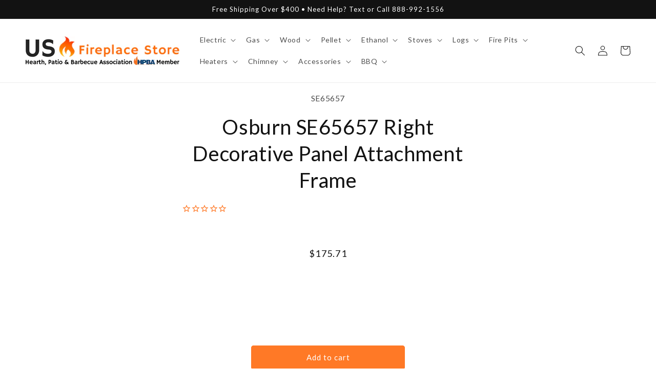

--- FILE ---
content_type: text/html; charset=utf-8
request_url: https://usfireplacestore.com/products/osburn-right-decorative-panel-attachment-frame
body_size: 63808
content:
<!doctype html>
<html class="no-js" lang="en">
  <head>
    <meta charset="utf-8">
    <meta http-equiv="X-UA-Compatible" content="IE=edge">
    <meta name="viewport" content="width=device-width,initial-scale=1">
    <meta name="theme-color" content="">
    <link rel="canonical" href="https://usfireplacestore.com/products/osburn-right-decorative-panel-attachment-frame">
    <link rel="preconnect" href="https://cdn.shopify.com" crossorigin><link rel="icon" type="image/png" href="//usfireplacestore.com/cdn/shop/files/My_project_1.png?crop=center&height=32&v=1682109700&width=32"><link rel="preconnect" href="https://fonts.shopifycdn.com" crossorigin><title>
      Osburn SE65657 Right Decorative Panel Attachment Frame
 &ndash; US Fireplace Store</title>

    
      <meta name="description" content="Replacement right decorative panel attachment frame for Osburn Matrix Woodstoves. Freestanding models Only. What&#39;s Included Right Decorative Panel Attachment Frame Features Easy to install Made in high-quality material Specifications Model No. SE65657 Part Type Body Component Warranty The warranty of the manufacturer e">
    

    

<meta property="og:site_name" content="US Fireplace Store">
<meta property="og:url" content="https://usfireplacestore.com/products/osburn-right-decorative-panel-attachment-frame">
<meta property="og:title" content="Osburn SE65657 Right Decorative Panel Attachment Frame">
<meta property="og:type" content="product">
<meta property="og:description" content="Replacement right decorative panel attachment frame for Osburn Matrix Woodstoves. Freestanding models Only. What&#39;s Included Right Decorative Panel Attachment Frame Features Easy to install Made in high-quality material Specifications Model No. SE65657 Part Type Body Component Warranty The warranty of the manufacturer e"><meta property="og:price:amount" content="175.71">
  <meta property="og:price:currency" content="USD"><meta name="twitter:card" content="summary_large_image">
<meta name="twitter:title" content="Osburn SE65657 Right Decorative Panel Attachment Frame">
<meta name="twitter:description" content="Replacement right decorative panel attachment frame for Osburn Matrix Woodstoves. Freestanding models Only. What&#39;s Included Right Decorative Panel Attachment Frame Features Easy to install Made in high-quality material Specifications Model No. SE65657 Part Type Body Component Warranty The warranty of the manufacturer e">


    <script src="//usfireplacestore.com/cdn/shop/t/57/assets/constants.js?v=95358004781563950421682171446" defer="defer"></script>
    <script src="//usfireplacestore.com/cdn/shop/t/57/assets/pubsub.js?v=2921868252632587581682171448" defer="defer"></script>
    <script src="//usfireplacestore.com/cdn/shop/t/57/assets/global.js?v=127210358271191040921682171445" defer="defer"></script>
    <script>window.performance && window.performance.mark && window.performance.mark('shopify.content_for_header.start');</script><meta id="shopify-digital-wallet" name="shopify-digital-wallet" content="/10079174734/digital_wallets/dialog">
<meta name="shopify-checkout-api-token" content="fa996719692b1324f87ed2fb90206ef2">
<link rel="alternate" type="application/json+oembed" href="https://usfireplacestore.com/products/osburn-right-decorative-panel-attachment-frame.oembed">
<script async="async" src="/checkouts/internal/preloads.js?locale=en-US"></script>
<link rel="preconnect" href="https://shop.app" crossorigin="anonymous">
<script async="async" src="https://shop.app/checkouts/internal/preloads.js?locale=en-US&shop_id=10079174734" crossorigin="anonymous"></script>
<script id="apple-pay-shop-capabilities" type="application/json">{"shopId":10079174734,"countryCode":"US","currencyCode":"USD","merchantCapabilities":["supports3DS"],"merchantId":"gid:\/\/shopify\/Shop\/10079174734","merchantName":"US Fireplace Store","requiredBillingContactFields":["postalAddress","email","phone"],"requiredShippingContactFields":["postalAddress","email","phone"],"shippingType":"shipping","supportedNetworks":["visa","masterCard","amex","discover","elo","jcb"],"total":{"type":"pending","label":"US Fireplace Store","amount":"1.00"},"shopifyPaymentsEnabled":true,"supportsSubscriptions":true}</script>
<script id="shopify-features" type="application/json">{"accessToken":"fa996719692b1324f87ed2fb90206ef2","betas":["rich-media-storefront-analytics"],"domain":"usfireplacestore.com","predictiveSearch":true,"shopId":10079174734,"locale":"en"}</script>
<script>var Shopify = Shopify || {};
Shopify.shop = "ecommerceworld1.myshopify.com";
Shopify.locale = "en";
Shopify.currency = {"active":"USD","rate":"1.0"};
Shopify.country = "US";
Shopify.theme = {"name":"web-usf\/main","id":133010587818,"schema_name":"Dawn","schema_version":"9.0.0","theme_store_id":null,"role":"main"};
Shopify.theme.handle = "null";
Shopify.theme.style = {"id":null,"handle":null};
Shopify.cdnHost = "usfireplacestore.com/cdn";
Shopify.routes = Shopify.routes || {};
Shopify.routes.root = "/";</script>
<script type="module">!function(o){(o.Shopify=o.Shopify||{}).modules=!0}(window);</script>
<script>!function(o){function n(){var o=[];function n(){o.push(Array.prototype.slice.apply(arguments))}return n.q=o,n}var t=o.Shopify=o.Shopify||{};t.loadFeatures=n(),t.autoloadFeatures=n()}(window);</script>
<script>
  window.ShopifyPay = window.ShopifyPay || {};
  window.ShopifyPay.apiHost = "shop.app\/pay";
  window.ShopifyPay.redirectState = null;
</script>
<script id="shop-js-analytics" type="application/json">{"pageType":"product"}</script>
<script defer="defer" async type="module" src="//usfireplacestore.com/cdn/shopifycloud/shop-js/modules/v2/client.init-shop-cart-sync_BT-GjEfc.en.esm.js"></script>
<script defer="defer" async type="module" src="//usfireplacestore.com/cdn/shopifycloud/shop-js/modules/v2/chunk.common_D58fp_Oc.esm.js"></script>
<script defer="defer" async type="module" src="//usfireplacestore.com/cdn/shopifycloud/shop-js/modules/v2/chunk.modal_xMitdFEc.esm.js"></script>
<script type="module">
  await import("//usfireplacestore.com/cdn/shopifycloud/shop-js/modules/v2/client.init-shop-cart-sync_BT-GjEfc.en.esm.js");
await import("//usfireplacestore.com/cdn/shopifycloud/shop-js/modules/v2/chunk.common_D58fp_Oc.esm.js");
await import("//usfireplacestore.com/cdn/shopifycloud/shop-js/modules/v2/chunk.modal_xMitdFEc.esm.js");

  window.Shopify.SignInWithShop?.initShopCartSync?.({"fedCMEnabled":true,"windoidEnabled":true});

</script>
<script defer="defer" async type="module" src="//usfireplacestore.com/cdn/shopifycloud/shop-js/modules/v2/client.payment-terms_Ci9AEqFq.en.esm.js"></script>
<script defer="defer" async type="module" src="//usfireplacestore.com/cdn/shopifycloud/shop-js/modules/v2/chunk.common_D58fp_Oc.esm.js"></script>
<script defer="defer" async type="module" src="//usfireplacestore.com/cdn/shopifycloud/shop-js/modules/v2/chunk.modal_xMitdFEc.esm.js"></script>
<script type="module">
  await import("//usfireplacestore.com/cdn/shopifycloud/shop-js/modules/v2/client.payment-terms_Ci9AEqFq.en.esm.js");
await import("//usfireplacestore.com/cdn/shopifycloud/shop-js/modules/v2/chunk.common_D58fp_Oc.esm.js");
await import("//usfireplacestore.com/cdn/shopifycloud/shop-js/modules/v2/chunk.modal_xMitdFEc.esm.js");

  
</script>
<script>
  window.Shopify = window.Shopify || {};
  if (!window.Shopify.featureAssets) window.Shopify.featureAssets = {};
  window.Shopify.featureAssets['shop-js'] = {"shop-cart-sync":["modules/v2/client.shop-cart-sync_DZOKe7Ll.en.esm.js","modules/v2/chunk.common_D58fp_Oc.esm.js","modules/v2/chunk.modal_xMitdFEc.esm.js"],"init-fed-cm":["modules/v2/client.init-fed-cm_B6oLuCjv.en.esm.js","modules/v2/chunk.common_D58fp_Oc.esm.js","modules/v2/chunk.modal_xMitdFEc.esm.js"],"shop-cash-offers":["modules/v2/client.shop-cash-offers_D2sdYoxE.en.esm.js","modules/v2/chunk.common_D58fp_Oc.esm.js","modules/v2/chunk.modal_xMitdFEc.esm.js"],"shop-login-button":["modules/v2/client.shop-login-button_QeVjl5Y3.en.esm.js","modules/v2/chunk.common_D58fp_Oc.esm.js","modules/v2/chunk.modal_xMitdFEc.esm.js"],"pay-button":["modules/v2/client.pay-button_DXTOsIq6.en.esm.js","modules/v2/chunk.common_D58fp_Oc.esm.js","modules/v2/chunk.modal_xMitdFEc.esm.js"],"shop-button":["modules/v2/client.shop-button_DQZHx9pm.en.esm.js","modules/v2/chunk.common_D58fp_Oc.esm.js","modules/v2/chunk.modal_xMitdFEc.esm.js"],"avatar":["modules/v2/client.avatar_BTnouDA3.en.esm.js"],"init-windoid":["modules/v2/client.init-windoid_CR1B-cfM.en.esm.js","modules/v2/chunk.common_D58fp_Oc.esm.js","modules/v2/chunk.modal_xMitdFEc.esm.js"],"init-shop-for-new-customer-accounts":["modules/v2/client.init-shop-for-new-customer-accounts_C_vY_xzh.en.esm.js","modules/v2/client.shop-login-button_QeVjl5Y3.en.esm.js","modules/v2/chunk.common_D58fp_Oc.esm.js","modules/v2/chunk.modal_xMitdFEc.esm.js"],"init-shop-email-lookup-coordinator":["modules/v2/client.init-shop-email-lookup-coordinator_BI7n9ZSv.en.esm.js","modules/v2/chunk.common_D58fp_Oc.esm.js","modules/v2/chunk.modal_xMitdFEc.esm.js"],"init-shop-cart-sync":["modules/v2/client.init-shop-cart-sync_BT-GjEfc.en.esm.js","modules/v2/chunk.common_D58fp_Oc.esm.js","modules/v2/chunk.modal_xMitdFEc.esm.js"],"shop-toast-manager":["modules/v2/client.shop-toast-manager_DiYdP3xc.en.esm.js","modules/v2/chunk.common_D58fp_Oc.esm.js","modules/v2/chunk.modal_xMitdFEc.esm.js"],"init-customer-accounts":["modules/v2/client.init-customer-accounts_D9ZNqS-Q.en.esm.js","modules/v2/client.shop-login-button_QeVjl5Y3.en.esm.js","modules/v2/chunk.common_D58fp_Oc.esm.js","modules/v2/chunk.modal_xMitdFEc.esm.js"],"init-customer-accounts-sign-up":["modules/v2/client.init-customer-accounts-sign-up_iGw4briv.en.esm.js","modules/v2/client.shop-login-button_QeVjl5Y3.en.esm.js","modules/v2/chunk.common_D58fp_Oc.esm.js","modules/v2/chunk.modal_xMitdFEc.esm.js"],"shop-follow-button":["modules/v2/client.shop-follow-button_CqMgW2wH.en.esm.js","modules/v2/chunk.common_D58fp_Oc.esm.js","modules/v2/chunk.modal_xMitdFEc.esm.js"],"checkout-modal":["modules/v2/client.checkout-modal_xHeaAweL.en.esm.js","modules/v2/chunk.common_D58fp_Oc.esm.js","modules/v2/chunk.modal_xMitdFEc.esm.js"],"shop-login":["modules/v2/client.shop-login_D91U-Q7h.en.esm.js","modules/v2/chunk.common_D58fp_Oc.esm.js","modules/v2/chunk.modal_xMitdFEc.esm.js"],"lead-capture":["modules/v2/client.lead-capture_BJmE1dJe.en.esm.js","modules/v2/chunk.common_D58fp_Oc.esm.js","modules/v2/chunk.modal_xMitdFEc.esm.js"],"payment-terms":["modules/v2/client.payment-terms_Ci9AEqFq.en.esm.js","modules/v2/chunk.common_D58fp_Oc.esm.js","modules/v2/chunk.modal_xMitdFEc.esm.js"]};
</script>
<script>(function() {
  var isLoaded = false;
  function asyncLoad() {
    if (isLoaded) return;
    isLoaded = true;
    var urls = ["https:\/\/cdn.fera.ai\/js\/fera.placeholder.js?shop=ecommerceworld1.myshopify.com","https:\/\/cdn-stamped-io.azureedge.net\/files\/widget.min.js?shop=ecommerceworld1.myshopify.com","https:\/\/shopifyapp.rontar.com\/ScriptTags\/onlinestore.js?advId=25676\u0026audienceId=d013f087-9be2-4a87-b145-0c2de0548c10\u0026priceId=6619\u0026shop=ecommerceworld1.myshopify.com","https:\/\/cdn1.stamped.io\/files\/widget.min.js?shop=ecommerceworld1.myshopify.com","https:\/\/cdn.shopify.com\/s\/files\/1\/0035\/4474\/4006\/t\/1\/assets\/ba_fb_10079174734.js?v=1583548558\u0026shop=ecommerceworld1.myshopify.com","\/\/d1liekpayvooaz.cloudfront.net\/apps\/customizery\/customizery.js?shop=ecommerceworld1.myshopify.com","https:\/\/ecommplugins-scripts.trustpilot.com\/v2.1\/js\/header.min.js?settings=eyJrZXkiOiJVdzRWWHNCR096SlVkZlVsIiwicyI6InNrdSJ9\u0026v=2.5\u0026shop=ecommerceworld1.myshopify.com","https:\/\/ecommplugins-trustboxsettings.trustpilot.com\/ecommerceworld1.myshopify.com.js?settings=1653755271757\u0026shop=ecommerceworld1.myshopify.com","https:\/\/apps.synctrack.io\/cta-buttons\/\/cta-group-button.js?v=1652243962\u0026shop=ecommerceworld1.myshopify.com","https:\/\/cdn.shopify.com\/s\/files\/1\/0100\/7917\/4734\/t\/36\/assets\/mh_10079174734.js?v=1626292323\u0026shop=ecommerceworld1.myshopify.com","https:\/\/tabs.stationmade.com\/registered-scripts\/tabs-by-station.js?shop=ecommerceworld1.myshopify.com","https:\/\/ottawa.getmulberry.com\/app\/adapter.js?shop=ecommerceworld1.myshopify.com","https:\/\/cdn.kilatechapps.com\/media\/ipcountryredirect\/10079174734.min.js?shop=ecommerceworld1.myshopify.com","https:\/\/api.pp-prod-ads.ue2.breadgateway.net\/api\/shopify-plugin-backend\/messaging-app\/cart.js?shopId=ae57bd87-3af2-48f7-ae6d-7cff898d72c1\u0026shop=ecommerceworld1.myshopify.com","https:\/\/upsells.boldapps.net\/v2_ui\/js\/UpsellTracker.js?shop=ecommerceworld1.myshopify.com","https:\/\/upsells.boldapps.net\/v2_ui\/js\/upsell.js?shop=ecommerceworld1.myshopify.com","https:\/\/d1639lhkj5l89m.cloudfront.net\/js\/storefront\/uppromote.js?shop=ecommerceworld1.myshopify.com","https:\/\/buy-me-cdn.makeprosimp.com\/v1\/app.min.js?v=v1\u0026shop=ecommerceworld1.myshopify.com","https:\/\/s3.eu-west-1.amazonaws.com\/production-klarna-il-shopify-osm\/a6c5e37d3b587ca7438f15aa90b429b47085a035\/ecommerceworld1.myshopify.com-1708595363959.js?shop=ecommerceworld1.myshopify.com","\/\/cdn.shopify.com\/proxy\/87821a668f58265b483120338bc2ac0afc7e4a0b259948f4ceb6e43adf84c649\/ultimaterecentlyviewed.com\/script_tag.min.js?shop=ecommerceworld1.myshopify.com\u0026sp-cache-control=cHVibGljLCBtYXgtYWdlPTkwMA","https:\/\/cdn.hextom.com\/js\/freeshippingbar.js?shop=ecommerceworld1.myshopify.com","https:\/\/cdn.pushowl.com\/latest\/sdks\/pushowl-shopify.js?subdomain=ecommerceworld1\u0026environment=production\u0026guid=9b5d9e47-20bd-4c80-ad98-cef6c688c434\u0026shop=ecommerceworld1.myshopify.com"];
    for (var i = 0; i < urls.length; i++) {
      var s = document.createElement('script');
      s.type = 'text/javascript';
      s.async = true;
      s.src = urls[i];
      var x = document.getElementsByTagName('script')[0];
      x.parentNode.insertBefore(s, x);
    }
  };
  if(window.attachEvent) {
    window.attachEvent('onload', asyncLoad);
  } else {
    window.addEventListener('load', asyncLoad, false);
  }
})();</script>
<script id="__st">var __st={"a":10079174734,"offset":-18000,"reqid":"5b36a16c-ccd6-4633-9bbf-2ce1b37140c0-1769153547","pageurl":"usfireplacestore.com\/products\/osburn-right-decorative-panel-attachment-frame","u":"d5fe13ee1257","p":"product","rtyp":"product","rid":7772699263146};</script>
<script>window.ShopifyPaypalV4VisibilityTracking = true;</script>
<script id="captcha-bootstrap">!function(){'use strict';const t='contact',e='account',n='new_comment',o=[[t,t],['blogs',n],['comments',n],[t,'customer']],c=[[e,'customer_login'],[e,'guest_login'],[e,'recover_customer_password'],[e,'create_customer']],r=t=>t.map((([t,e])=>`form[action*='/${t}']:not([data-nocaptcha='true']) input[name='form_type'][value='${e}']`)).join(','),a=t=>()=>t?[...document.querySelectorAll(t)].map((t=>t.form)):[];function s(){const t=[...o],e=r(t);return a(e)}const i='password',u='form_key',d=['recaptcha-v3-token','g-recaptcha-response','h-captcha-response',i],f=()=>{try{return window.sessionStorage}catch{return}},m='__shopify_v',_=t=>t.elements[u];function p(t,e,n=!1){try{const o=window.sessionStorage,c=JSON.parse(o.getItem(e)),{data:r}=function(t){const{data:e,action:n}=t;return t[m]||n?{data:e,action:n}:{data:t,action:n}}(c);for(const[e,n]of Object.entries(r))t.elements[e]&&(t.elements[e].value=n);n&&o.removeItem(e)}catch(o){console.error('form repopulation failed',{error:o})}}const l='form_type',E='cptcha';function T(t){t.dataset[E]=!0}const w=window,h=w.document,L='Shopify',v='ce_forms',y='captcha';let A=!1;((t,e)=>{const n=(g='f06e6c50-85a8-45c8-87d0-21a2b65856fe',I='https://cdn.shopify.com/shopifycloud/storefront-forms-hcaptcha/ce_storefront_forms_captcha_hcaptcha.v1.5.2.iife.js',D={infoText:'Protected by hCaptcha',privacyText:'Privacy',termsText:'Terms'},(t,e,n)=>{const o=w[L][v],c=o.bindForm;if(c)return c(t,g,e,D).then(n);var r;o.q.push([[t,g,e,D],n]),r=I,A||(h.body.append(Object.assign(h.createElement('script'),{id:'captcha-provider',async:!0,src:r})),A=!0)});var g,I,D;w[L]=w[L]||{},w[L][v]=w[L][v]||{},w[L][v].q=[],w[L][y]=w[L][y]||{},w[L][y].protect=function(t,e){n(t,void 0,e),T(t)},Object.freeze(w[L][y]),function(t,e,n,w,h,L){const[v,y,A,g]=function(t,e,n){const i=e?o:[],u=t?c:[],d=[...i,...u],f=r(d),m=r(i),_=r(d.filter((([t,e])=>n.includes(e))));return[a(f),a(m),a(_),s()]}(w,h,L),I=t=>{const e=t.target;return e instanceof HTMLFormElement?e:e&&e.form},D=t=>v().includes(t);t.addEventListener('submit',(t=>{const e=I(t);if(!e)return;const n=D(e)&&!e.dataset.hcaptchaBound&&!e.dataset.recaptchaBound,o=_(e),c=g().includes(e)&&(!o||!o.value);(n||c)&&t.preventDefault(),c&&!n&&(function(t){try{if(!f())return;!function(t){const e=f();if(!e)return;const n=_(t);if(!n)return;const o=n.value;o&&e.removeItem(o)}(t);const e=Array.from(Array(32),(()=>Math.random().toString(36)[2])).join('');!function(t,e){_(t)||t.append(Object.assign(document.createElement('input'),{type:'hidden',name:u})),t.elements[u].value=e}(t,e),function(t,e){const n=f();if(!n)return;const o=[...t.querySelectorAll(`input[type='${i}']`)].map((({name:t})=>t)),c=[...d,...o],r={};for(const[a,s]of new FormData(t).entries())c.includes(a)||(r[a]=s);n.setItem(e,JSON.stringify({[m]:1,action:t.action,data:r}))}(t,e)}catch(e){console.error('failed to persist form',e)}}(e),e.submit())}));const S=(t,e)=>{t&&!t.dataset[E]&&(n(t,e.some((e=>e===t))),T(t))};for(const o of['focusin','change'])t.addEventListener(o,(t=>{const e=I(t);D(e)&&S(e,y())}));const B=e.get('form_key'),M=e.get(l),P=B&&M;t.addEventListener('DOMContentLoaded',(()=>{const t=y();if(P)for(const e of t)e.elements[l].value===M&&p(e,B);[...new Set([...A(),...v().filter((t=>'true'===t.dataset.shopifyCaptcha))])].forEach((e=>S(e,t)))}))}(h,new URLSearchParams(w.location.search),n,t,e,['guest_login'])})(!0,!0)}();</script>
<script integrity="sha256-4kQ18oKyAcykRKYeNunJcIwy7WH5gtpwJnB7kiuLZ1E=" data-source-attribution="shopify.loadfeatures" defer="defer" src="//usfireplacestore.com/cdn/shopifycloud/storefront/assets/storefront/load_feature-a0a9edcb.js" crossorigin="anonymous"></script>
<script crossorigin="anonymous" defer="defer" src="//usfireplacestore.com/cdn/shopifycloud/storefront/assets/shopify_pay/storefront-65b4c6d7.js?v=20250812"></script>
<script data-source-attribution="shopify.dynamic_checkout.dynamic.init">var Shopify=Shopify||{};Shopify.PaymentButton=Shopify.PaymentButton||{isStorefrontPortableWallets:!0,init:function(){window.Shopify.PaymentButton.init=function(){};var t=document.createElement("script");t.src="https://usfireplacestore.com/cdn/shopifycloud/portable-wallets/latest/portable-wallets.en.js",t.type="module",document.head.appendChild(t)}};
</script>
<script data-source-attribution="shopify.dynamic_checkout.buyer_consent">
  function portableWalletsHideBuyerConsent(e){var t=document.getElementById("shopify-buyer-consent"),n=document.getElementById("shopify-subscription-policy-button");t&&n&&(t.classList.add("hidden"),t.setAttribute("aria-hidden","true"),n.removeEventListener("click",e))}function portableWalletsShowBuyerConsent(e){var t=document.getElementById("shopify-buyer-consent"),n=document.getElementById("shopify-subscription-policy-button");t&&n&&(t.classList.remove("hidden"),t.removeAttribute("aria-hidden"),n.addEventListener("click",e))}window.Shopify?.PaymentButton&&(window.Shopify.PaymentButton.hideBuyerConsent=portableWalletsHideBuyerConsent,window.Shopify.PaymentButton.showBuyerConsent=portableWalletsShowBuyerConsent);
</script>
<script data-source-attribution="shopify.dynamic_checkout.cart.bootstrap">document.addEventListener("DOMContentLoaded",(function(){function t(){return document.querySelector("shopify-accelerated-checkout-cart, shopify-accelerated-checkout")}if(t())Shopify.PaymentButton.init();else{new MutationObserver((function(e,n){t()&&(Shopify.PaymentButton.init(),n.disconnect())})).observe(document.body,{childList:!0,subtree:!0})}}));
</script>
<link id="shopify-accelerated-checkout-styles" rel="stylesheet" media="screen" href="https://usfireplacestore.com/cdn/shopifycloud/portable-wallets/latest/accelerated-checkout-backwards-compat.css" crossorigin="anonymous">
<style id="shopify-accelerated-checkout-cart">
        #shopify-buyer-consent {
  margin-top: 1em;
  display: inline-block;
  width: 100%;
}

#shopify-buyer-consent.hidden {
  display: none;
}

#shopify-subscription-policy-button {
  background: none;
  border: none;
  padding: 0;
  text-decoration: underline;
  font-size: inherit;
  cursor: pointer;
}

#shopify-subscription-policy-button::before {
  box-shadow: none;
}

      </style>
<script id="sections-script" data-sections="header" defer="defer" src="//usfireplacestore.com/cdn/shop/t/57/compiled_assets/scripts.js?v=1647672"></script>
<script>window.performance && window.performance.mark && window.performance.mark('shopify.content_for_header.end');</script>

<script>window.BOLD = window.BOLD || {};
    window.BOLD.common = window.BOLD.common || {};
    window.BOLD.common.Shopify = window.BOLD.common.Shopify || {};
    window.BOLD.common.Shopify.shop = {
      domain: 'usfireplacestore.com',
      permanent_domain: 'ecommerceworld1.myshopify.com',
      url: 'https://usfireplacestore.com',
      secure_url: 'https://usfireplacestore.com',
      money_format: "${{amount}}",
      currency: "USD"
    };
    window.BOLD.common.Shopify.customer = {
      id: null,
      tags: null,
    };
    window.BOLD.common.Shopify.cart = {"note":null,"attributes":{},"original_total_price":0,"total_price":0,"total_discount":0,"total_weight":0.0,"item_count":0,"items":[],"requires_shipping":false,"currency":"USD","items_subtotal_price":0,"cart_level_discount_applications":[],"checkout_charge_amount":0};
    window.BOLD.common.template = 'product';window.BOLD.common.Shopify.formatMoney = function(money, format) {
        function n(t, e) {
            return "undefined" == typeof t ? e : t
        }
        function r(t, e, r, i) {
            if (e = n(e, 2),
                r = n(r, ","),
                i = n(i, "."),
            isNaN(t) || null == t)
                return 0;
            t = (t / 100).toFixed(e);
            var o = t.split(".")
                , a = o[0].replace(/(\d)(?=(\d\d\d)+(?!\d))/g, "$1" + r)
                , s = o[1] ? i + o[1] : "";
            return a + s
        }
        "string" == typeof money && (money = money.replace(".", ""));
        var i = ""
            , o = /\{\{\s*(\w+)\s*\}\}/
            , a = format || window.BOLD.common.Shopify.shop.money_format || window.Shopify.money_format || "$ {{ amount }}";
        switch (a.match(o)[1]) {
            case "amount":
                i = r(money, 2, ",", ".");
                break;
            case "amount_no_decimals":
                i = r(money, 0, ",", ".");
                break;
            case "amount_with_comma_separator":
                i = r(money, 2, ".", ",");
                break;
            case "amount_no_decimals_with_comma_separator":
                i = r(money, 0, ".", ",");
                break;
            case "amount_with_space_separator":
                i = r(money, 2, " ", ",");
                break;
            case "amount_no_decimals_with_space_separator":
                i = r(money, 0, " ", ",");
                break;
            case "amount_with_apostrophe_separator":
                i = r(money, 2, "'", ".");
                break;
        }
        return a.replace(o, i);
    };
    window.BOLD.common.Shopify.saveProduct = function (handle, product) {
      if (typeof handle === 'string' && typeof window.BOLD.common.Shopify.products[handle] === 'undefined') {
        if (typeof product === 'number') {
          window.BOLD.common.Shopify.handles[product] = handle;
          product = { id: product };
        }
        window.BOLD.common.Shopify.products[handle] = product;
      }
    };
    window.BOLD.common.Shopify.saveVariant = function (variant_id, variant) {
      if (typeof variant_id === 'number' && typeof window.BOLD.common.Shopify.variants[variant_id] === 'undefined') {
        window.BOLD.common.Shopify.variants[variant_id] = variant;
      }
    };window.BOLD.common.Shopify.products = window.BOLD.common.Shopify.products || {};
    window.BOLD.common.Shopify.variants = window.BOLD.common.Shopify.variants || {};
    window.BOLD.common.Shopify.handles = window.BOLD.common.Shopify.handles || {};window.BOLD.common.Shopify.handle = "osburn-right-decorative-panel-attachment-frame"
window.BOLD.common.Shopify.saveProduct("osburn-right-decorative-panel-attachment-frame", 7772699263146);window.BOLD.common.Shopify.saveVariant(44839069712554, { product_id: 7772699263146, product_handle: "osburn-right-decorative-panel-attachment-frame", price: 17571, group_id: '', csp_metafield: {}});window.BOLD.apps_installed = {"Product Upsell":3} || {};window.BOLD.common.Shopify.metafields = window.BOLD.common.Shopify.metafields || {};window.BOLD.common.Shopify.metafields["bold_rp"] = {};window.BOLD.common.Shopify.metafields["bold_csp_defaults"] = {};window.BOLD.common.cacheParams = window.BOLD.common.cacheParams || {};
</script>

<link href="//usfireplacestore.com/cdn/shop/t/57/assets/bold-upsell.css?v=51915886505602322711682171570" rel="stylesheet" type="text/css" media="all" />
<link href="//usfireplacestore.com/cdn/shop/t/57/assets/bold-upsell-custom.css?v=150135899998303055901682171570" rel="stylesheet" type="text/css" media="all" />
<script>
</script>

    <style data-shopify>
      @font-face {
  font-family: Lato;
  font-weight: 400;
  font-style: normal;
  font-display: swap;
  src: url("//usfireplacestore.com/cdn/fonts/lato/lato_n4.c3b93d431f0091c8be23185e15c9d1fee1e971c5.woff2") format("woff2"),
       url("//usfireplacestore.com/cdn/fonts/lato/lato_n4.d5c00c781efb195594fd2fd4ad04f7882949e327.woff") format("woff");
}

      @font-face {
  font-family: Lato;
  font-weight: 700;
  font-style: normal;
  font-display: swap;
  src: url("//usfireplacestore.com/cdn/fonts/lato/lato_n7.900f219bc7337bc57a7a2151983f0a4a4d9d5dcf.woff2") format("woff2"),
       url("//usfireplacestore.com/cdn/fonts/lato/lato_n7.a55c60751adcc35be7c4f8a0313f9698598612ee.woff") format("woff");
}

      @font-face {
  font-family: Lato;
  font-weight: 400;
  font-style: italic;
  font-display: swap;
  src: url("//usfireplacestore.com/cdn/fonts/lato/lato_i4.09c847adc47c2fefc3368f2e241a3712168bc4b6.woff2") format("woff2"),
       url("//usfireplacestore.com/cdn/fonts/lato/lato_i4.3c7d9eb6c1b0a2bf62d892c3ee4582b016d0f30c.woff") format("woff");
}

      @font-face {
  font-family: Lato;
  font-weight: 700;
  font-style: italic;
  font-display: swap;
  src: url("//usfireplacestore.com/cdn/fonts/lato/lato_i7.16ba75868b37083a879b8dd9f2be44e067dfbf92.woff2") format("woff2"),
       url("//usfireplacestore.com/cdn/fonts/lato/lato_i7.4c07c2b3b7e64ab516aa2f2081d2bb0366b9dce8.woff") format("woff");
}

      @font-face {
  font-family: Lato;
  font-weight: 400;
  font-style: normal;
  font-display: swap;
  src: url("//usfireplacestore.com/cdn/fonts/lato/lato_n4.c3b93d431f0091c8be23185e15c9d1fee1e971c5.woff2") format("woff2"),
       url("//usfireplacestore.com/cdn/fonts/lato/lato_n4.d5c00c781efb195594fd2fd4ad04f7882949e327.woff") format("woff");
}


      :root {
        --font-body-family: Lato, sans-serif;
        --font-body-style: normal;
        --font-body-weight: 400;
        --font-body-weight-bold: 700;

        --font-heading-family: Lato, sans-serif;
        --font-heading-style: normal;
        --font-heading-weight: 400;

        --font-body-scale: 1.0;
        --font-heading-scale: 1.0;

        --color-base-text: 18, 18, 18;
        --color-shadow: 18, 18, 18;
        --color-base-background-1: 255, 255, 255;
        --color-base-background-2: 243, 243, 243;
        --color-base-solid-button-labels: 255, 255, 255;
        --color-base-outline-button-labels: 18, 18, 18;
        --color-base-accent-1: 255, 121, 38;
        --color-base-accent-2: 18, 18, 18;
        --payment-terms-background-color: #ffffff;

        --gradient-base-background-1: #ffffff;
        --gradient-base-background-2: #f3f3f3;
        --gradient-base-accent-1: #ff7926;
        --gradient-base-accent-2: #121212;

        --media-padding: px;
        --media-border-opacity: 0.0;
        --media-border-width: 0px;
        --media-radius: 0px;
        --media-shadow-opacity: 0.0;
        --media-shadow-horizontal-offset: 0px;
        --media-shadow-vertical-offset: 4px;
        --media-shadow-blur-radius: 5px;
        --media-shadow-visible: 0;

        --page-width: 160rem;
        --page-width-margin: 0rem;

        --product-card-image-padding: 0.0rem;
        --product-card-corner-radius: 0.0rem;
        --product-card-text-alignment: left;
        --product-card-border-width: 0.0rem;
        --product-card-border-opacity: 0.0;
        --product-card-shadow-opacity: 0.1;
        --product-card-shadow-visible: 1;
        --product-card-shadow-horizontal-offset: 0.0rem;
        --product-card-shadow-vertical-offset: 0.4rem;
        --product-card-shadow-blur-radius: 1.5rem;

        --collection-card-image-padding: 0.0rem;
        --collection-card-corner-radius: 0.0rem;
        --collection-card-text-alignment: left;
        --collection-card-border-width: 0.0rem;
        --collection-card-border-opacity: 0.1;
        --collection-card-shadow-opacity: 0.0;
        --collection-card-shadow-visible: 0;
        --collection-card-shadow-horizontal-offset: 0.0rem;
        --collection-card-shadow-vertical-offset: 0.4rem;
        --collection-card-shadow-blur-radius: 0.5rem;

        --blog-card-image-padding: 0.0rem;
        --blog-card-corner-radius: 0.0rem;
        --blog-card-text-alignment: left;
        --blog-card-border-width: 0.0rem;
        --blog-card-border-opacity: 0.1;
        --blog-card-shadow-opacity: 0.0;
        --blog-card-shadow-visible: 0;
        --blog-card-shadow-horizontal-offset: 0.0rem;
        --blog-card-shadow-vertical-offset: 0.4rem;
        --blog-card-shadow-blur-radius: 0.5rem;

        --badge-corner-radius: 4.0rem;

        --popup-border-width: 1px;
        --popup-border-opacity: 0.1;
        --popup-corner-radius: 0px;
        --popup-shadow-opacity: 0.0;
        --popup-shadow-horizontal-offset: 0px;
        --popup-shadow-vertical-offset: 4px;
        --popup-shadow-blur-radius: 5px;

        --drawer-border-width: 1px;
        --drawer-border-opacity: 0.1;
        --drawer-shadow-opacity: 0.0;
        --drawer-shadow-horizontal-offset: 0px;
        --drawer-shadow-vertical-offset: 4px;
        --drawer-shadow-blur-radius: 5px;

        --spacing-sections-desktop: 0px;
        --spacing-sections-mobile: 0px;

        --grid-desktop-vertical-spacing: 8px;
        --grid-desktop-horizontal-spacing: 8px;
        --grid-mobile-vertical-spacing: 4px;
        --grid-mobile-horizontal-spacing: 4px;

        --text-boxes-border-opacity: 0.1;
        --text-boxes-border-width: 0px;
        --text-boxes-radius: 0px;
        --text-boxes-shadow-opacity: 0.0;
        --text-boxes-shadow-visible: 0;
        --text-boxes-shadow-horizontal-offset: 0px;
        --text-boxes-shadow-vertical-offset: 4px;
        --text-boxes-shadow-blur-radius: 5px;

        --buttons-radius: 4px;
        --buttons-radius-outset: 5px;
        --buttons-border-width: 1px;
        --buttons-border-opacity: 1.0;
        --buttons-shadow-opacity: 0.0;
        --buttons-shadow-visible: 0;
        --buttons-shadow-horizontal-offset: 0px;
        --buttons-shadow-vertical-offset: 4px;
        --buttons-shadow-blur-radius: 5px;
        --buttons-border-offset: 0.3px;

        --inputs-radius: 0px;
        --inputs-border-width: 1px;
        --inputs-border-opacity: 0.55;
        --inputs-shadow-opacity: 0.0;
        --inputs-shadow-horizontal-offset: 0px;
        --inputs-margin-offset: 0px;
        --inputs-shadow-vertical-offset: 0px;
        --inputs-shadow-blur-radius: 5px;
        --inputs-radius-outset: 0px;

        --variant-pills-radius: 40px;
        --variant-pills-border-width: 1px;
        --variant-pills-border-opacity: 0.55;
        --variant-pills-shadow-opacity: 0.0;
        --variant-pills-shadow-horizontal-offset: 0px;
        --variant-pills-shadow-vertical-offset: 4px;
        --variant-pills-shadow-blur-radius: 5px;
      }

      *,
      *::before,
      *::after {
        box-sizing: inherit;
      }

      html {
        box-sizing: border-box;
        font-size: calc(var(--font-body-scale) * 62.5%);
        height: 100%;
      }

      body {
        display: grid;
        grid-template-rows: auto auto 1fr auto;
        grid-template-columns: 100%;
        min-height: 100%;
        margin: 0;
        font-size: 1.5rem;
        letter-spacing: 0.06rem;
        line-height: calc(1 + 0.8 / var(--font-body-scale));
        font-family: var(--font-body-family);
        font-style: var(--font-body-style);
        font-weight: var(--font-body-weight);
      }

      @media screen and (min-width: 750px) {
        body {
          font-size: 1.6rem;
        }
      }
    </style>

    <link href="//usfireplacestore.com/cdn/shop/t/57/assets/base.css?v=26983190581167820071697802180" rel="stylesheet" type="text/css" media="all" />
<link rel="preload" as="font" href="//usfireplacestore.com/cdn/fonts/lato/lato_n4.c3b93d431f0091c8be23185e15c9d1fee1e971c5.woff2" type="font/woff2" crossorigin><link rel="preload" as="font" href="//usfireplacestore.com/cdn/fonts/lato/lato_n4.c3b93d431f0091c8be23185e15c9d1fee1e971c5.woff2" type="font/woff2" crossorigin><link rel="stylesheet" href="//usfireplacestore.com/cdn/shop/t/57/assets/component-predictive-search.css?v=85913294783299393391682171441" media="print" onload="this.media='all'"><script>document.documentElement.className = document.documentElement.className.replace('no-js', 'js');
    if (Shopify.designMode) {
      document.documentElement.classList.add('shopify-design-mode');
    }
    </script>

    
    <script type="text/javascript">
      function getRootDomain(hostname) {
        const parts = hostname.split('.');
        if (parts.length <= 2) return hostname;
        const secondLevelDomains = ['co', 'com', 'org', 'gov', 'net', 'ac'];
        const secondToLastPart = parts[parts.length - 2];
        if (secondLevelDomains.includes(secondToLastPart)) return parts.slice(-3).join('.');
        return parts.slice(-2).join('.');
      }
      function setCookie(name, value, days){
        const hostname = window.location.hostname;
        const rootDomain = getRootDomain(hostname);
        const domainAttribute = "; domain=." + rootDomain;
        var date = new Date();
        date.setTime(date.getTime() + (days*864E5));
        var expires = "; expires=" + date.toUTCString();
        document.cookie = name + "=" + value + expires + "; path=/" + domainAttribute + "; SameSite=Lax; Secure";
      }
      function getParam(p){
        var match = RegExp('[?&]' + p + '=([^&]*)').exec(window.location.search);
        return match && decodeURIComponent(match[1].replace(/\+/g, ' '));
      }
      var fsrbms = getParam('msclkid');
      if(fsrbms) setCookie('fsrbms', fsrbms, 90);
      var fsrbgc = getParam('gclid');
      if(fsrbgc) setCookie('fsrbgc', fsrbgc, 90);
      var fsrbgb = getParam('gbraid');
      if(fsrbgb) setCookie('fsrbgb', fsrbgb, 90);
      var fsrbwb = getParam('wbraid');
      if(fsrbwb) setCookie('fsrbwb', fsrbwb, 90);
    </script>

    <script>
      !function(e,t,n,s,u,a){e.twq||(s=e.twq=function(){s.exe?s.exe.apply(s,arguments):s.queue.push(arguments);
      },s.version='1.1',s.queue=[],u=t.createElement(n),u.async=!0,u.src='https://static.ads-twitter.com/uwt.js',
      a=t.getElementsByTagName(n)[0],a.parentNode.insertBefore(u,a))}(window,document,'script');
      twq('config','o64hg');
    </script>
    
  
<script>
    
    
    
    
    var gsf_conversion_data = {page_type : 'product', event : 'view_item', data : {product_data : [{variant_id : 44839069712554, product_id : 7772699263146, name : "Osburn SE65657 Right Decorative Panel Attachment Frame", price : "175.71", currency : "USD", sku : "SE65657", brand : "Osburn", variant : "Default Title", category : "", quantity : "0" }], total_price : "175.71", shop_currency : "USD"}};
    
</script>

<!-- BEGIN app block: shopify://apps/epa-easy-product-addons/blocks/speedup_link/0099190e-a0cb-49e7-8d26-026c9d26f337 --><!-- BEGIN app snippet: sg_product -->

<script>
  window["sg_addon_master_id"]="7772699263146";
  window["sgAddonCollectionMetaAddons"]=  "" 
  
</script>

<!-- END app snippet -->

  <script>
    window["sg_addons_coll_ids"] = {
      ids:"87508320334,288579485866,168769781838,166878281806,321609728170"
    };
    window["items_with_ids"] = false || {}
  </script>


<!-- BEGIN app snippet: sg-globals -->
<script type="text/javascript">
  (function(){
    const convertLang = (locale) => {
      let t = locale.toUpperCase();
      return "PT-BR" === t || "PT-PT" === t || "ZH-CN" === t || "ZH-TW" === t ? t.replace("-", "_") : t.match(/^[a-zA-Z]{2}-[a-zA-Z]{2}$/) ? t.substring(0, 2) : t
    }

    const sg_addon_setGlobalVariables = () => {
      try{
        let locale = "en";
        window["sg_addon_currentLanguage"] = convertLang(locale);
        window["sg_addon_defaultLanguage"] ="en";
        window["sg_addon_defaultRootUrl"] ="/";
        window["sg_addon_currentRootUrl"] ="/";
        window["sg_addon_shopLocales"] = sgAddonGetAllLocales();
      }catch(err){
        console.log("Language Config:- ",err);
      }
    }

    const sgAddonGetAllLocales = () => {
      let shopLocales = {};
      try{shopLocales["en"] = {
            endonymName : "English",
            isoCode : "en",
            name : "English",
            primary : true,
            rootUrl : "\/"
          };}catch(err){
        console.log("getAllLocales Config:- ",err);
      }
      return shopLocales;
    }

    sg_addon_setGlobalVariables();
    
    window["sg_addon_sfApiVersion"]='2025-04';
    window["sgAddon_moneyFormats"] = {
      "money": "${{amount}}",
      "moneyCurrency": "${{amount}} USD"
    };
    window["sg_addon_groupsData"] = {};
    try {
      let customSGAddonMeta = {};
      if (customSGAddonMeta.sg_addon_custom_js) {
        Function(customSGAddonMeta.sg_addon_custom_js)();
      }
    } catch (error) {
      console.warn("Error In SG Addon Custom Code", error);
    }
  })();
</script>
<!-- END app snippet -->
<!-- BEGIN app snippet: sg_speedup -->


<script>
  try{
    window["sgAddon_all_translated"] = {}
    window["sg_addon_settings_config"] =  {"host":"https://spa.spicegems.com","shopName":"ecommerceworld1.myshopify.com","hasSetting":1,"sgCookieHash":"IXH7rnulN1","hasMaster":-1,"handleId":{"mastersToReq":[],"collectionsToReq":"[]","hasProMaster":false,"hasCollMaster":false},"settings":{"is_active":"1","max_addons":"60","quick_view":"0","quick_view_desc":"0","ajax_cart":"0","bro_stack":"0","quantity_selector":"0","image_viewer":"1","addons_heading":"Options & Accessories","cart_heading":"Cart Addons Box","addaddon_cart":"ADD ADDON","variant":"Variant","quantity":"Quantity","view_full_details":"View full details","less_details":"Less details...","add_to_cart":"ADD TO CART","message":"Product added to cart.","custom_css":".sg-pro-access-heading {\n    font-style: normal;\n    font-size: 24px;\n    font-weight: 600;\n    line-height: 1.2;\n    letter-spacing: 0.8px;\n    -webkit-font-smoothing: antialiased;\n    -webkit-text-size-adjust: 100%;\n    font-family: Lato,sans-serif;\n    color: #000;\n}\n\n.sg-pro-access-product {\n    position: relative;\n    width: 100%;\n    height: auto;\n    padding: 5px;\n    border: 1px solid #f9943b;\n    border-radius: 4px;\n    display: grid;\n    grid-template-columns: minmax(auto, 100px) auto;\n    align-items: center;\n    margin-bottom: 5px;\n}\n\n.sg-pro-access-product-left {\n    display: flex;\n    flex-direction: row;\n    align-items: center;\n    margin: 0;\n    gap: 5px;\n}\n\n.sg-pro-access-product-img.sg-sm-img {\n    display: flex;\n    flex-direction: column;\n    justify-content: center;\n    align-items: center;\n    margin: 0;\n    width: 64px;\n    height: 64px;\n    border: none;\n}\n.sg-sm-img img {\n    width: auto;\n    height: 100%;\n    text-align: center;\n    margin: 0 auto;\n}\n#sg-checkbox .sg-checkbox-label {\n    margin: 0;\n}\n#sg-checkbox input[type=checkbox]+.sg-label-text:before {\n    margin: 0;\n    padding: 0;\n    color: #f9943b;\n}\n#sg-checkbox input[type=checkbox]:checked+.sg-label-text:before {\n    color: #f9943b;\n}\n#sg-checkbox input[type=checkbox]:disabled+.sg-label-text:before {\n    color: #f9943b;\n}\n.sg-pro-access-product-title-area {\n    display: grid;\n    grid-template-columns: 65% 35%;\n    align-items: center;\n}\n\na.sg-pro-access-product-title {\n    font-family: Lato,sans-serif;\n    font-size: 12px;\n    line-height: 18px;\n    font-weight: 600;\n    margin: 0;\n}\n\n.sg-pro-access-price {\n    font-family: Lato,sans-serif;\n    font-size: 11px;\n    margin: 0;\n    padding: 0;\n    gap: 10px;\n    margin-left: auto;\nfont-weight:600!important;\n}\n.spicegems-main-price {\n    margin: 0;\n}\n.spicegems-main-price .money{\n    color:#000 !important;\n}\n.sg-pro-access-input-felid {\n    width: 35% !important;\n    height: 30px !important;\n    padding: 5px 10px;\n    font-size: 13px;\n    color: #555;\n    border: 1px solid #ccc;\n    border-radius: 4px;\n margin:5px 0;\n}\n@media only screen and (max-width:600px){\n   .sg-pro-access-product-title-area {\n    grid-template-columns: 50% 50% !important;\n}\n\n.sg-pro-access-price {\n    font-size: 11px !important;\n} \n\n}","sold_pro":"0","image_link":"0","compare_at":"0","unlink_title":"1","image_click_checkbox":"0","cart_max_addons":"5","cart_quantity_selector":"1","cart_sold_pro":"0","cart_image_link":"0","compare_at_cart":"0","sg_currency":"default","qv_label":"Quick View","sold_out":"Sold Out","qv_sold_out":"SOLD OUT","way_to_prevent":"none","soldout_master":"1","cart_qv":"0","cartqv_desc":"0","plusminus_qty":"0","plusminus_cart":"0","line_prop":"0","label_show":"1","label_text":"Additional Info","addon_mandatory":"0","mandatory_text":"Please select atleast an addon!","line_placeholder":"Text Message","sell_master":"0","atc_btn_selector":"no","theme_data":"","applied_discount":"0","is_discount":"0","layout":{"name":"layout_default","isBundle":false},"group_layout":"layout-01","product_snippet":"1","cart_snippet":"0","product_form_selector":"no","atc_product_selector":"no","cart_form_selector":"no","checkout_btn_selector":"no","subtotal":"0","subtotal_label":"SubTotal","subtotal_position":"beforebegin","jQVersion":"1","collection_discount":"0","inventoryOnProduct":"0","inventoryOnCart":"0","inStock":"0","lowStock":"0","inStockLabel":"<span>[inventory_qty] In Stock</span>","lowStockLabel":"<span>only [inventory_qty] Left</span>","thresholdQty":"5","bl_atc_label":"ADD TO CART","bl_unselect_label":"PLEASE SELECT ATLEAST ONE ADDON","bl_master_label":"THIS ITEM","bl_heading":"Frequently Bought Together","addon_slider":"0","individual_atc":"0","individual_atc_label":"ADD ADDON","liquid_install":"0","limit_pro_data":"205","limit_coll_data":"0","mt_addon_hash":"UzVKWrwqvp","stop_undefined":"1","money_format":"${{amount}} USD","admin_discount":"1"},"allow_asset_script":false} ;
    window["sgAddon_translated_locale"] =  "" ;
    window["sg_addon_all_group_translations"] = {};
    window["sgAddon_group_translated_locale"] =  "" ;
  } catch(error){
    console.warn("Error in getting settings or translate", error);
  }
</script>



<!-- ADDONS SCRIPT FROM SPEEDUP CDN -->
	<script type="text/javascript" src='https://cdnbspa.spicegems.com/js/serve/shop/ecommerceworld1.myshopify.com/index_53e67019385e09182613da3c6c2547c0609deca7.js?v=infytonow815&shop=ecommerceworld1.myshopify.com' type="text/javascript" async></script>

<!-- END app snippet -->



<!-- END app block --><!-- BEGIN app block: shopify://apps/klaviyo-email-marketing-sms/blocks/klaviyo-onsite-embed/2632fe16-c075-4321-a88b-50b567f42507 -->












  <script async src="https://static.klaviyo.com/onsite/js/PXkQaj/klaviyo.js?company_id=PXkQaj"></script>
  <script>!function(){if(!window.klaviyo){window._klOnsite=window._klOnsite||[];try{window.klaviyo=new Proxy({},{get:function(n,i){return"push"===i?function(){var n;(n=window._klOnsite).push.apply(n,arguments)}:function(){for(var n=arguments.length,o=new Array(n),w=0;w<n;w++)o[w]=arguments[w];var t="function"==typeof o[o.length-1]?o.pop():void 0,e=new Promise((function(n){window._klOnsite.push([i].concat(o,[function(i){t&&t(i),n(i)}]))}));return e}}})}catch(n){window.klaviyo=window.klaviyo||[],window.klaviyo.push=function(){var n;(n=window._klOnsite).push.apply(n,arguments)}}}}();</script>

  
    <script id="viewed_product">
      if (item == null) {
        var _learnq = _learnq || [];

        var MetafieldReviews = null
        var MetafieldYotpoRating = null
        var MetafieldYotpoCount = null
        var MetafieldLooxRating = null
        var MetafieldLooxCount = null
        var okendoProduct = null
        var okendoProductReviewCount = null
        var okendoProductReviewAverageValue = null
        try {
          // The following fields are used for Customer Hub recently viewed in order to add reviews.
          // This information is not part of __kla_viewed. Instead, it is part of __kla_viewed_reviewed_items
          MetafieldReviews = {};
          MetafieldYotpoRating = null
          MetafieldYotpoCount = null
          MetafieldLooxRating = null
          MetafieldLooxCount = null

          okendoProduct = null
          // If the okendo metafield is not legacy, it will error, which then requires the new json formatted data
          if (okendoProduct && 'error' in okendoProduct) {
            okendoProduct = null
          }
          okendoProductReviewCount = okendoProduct ? okendoProduct.reviewCount : null
          okendoProductReviewAverageValue = okendoProduct ? okendoProduct.reviewAverageValue : null
        } catch (error) {
          console.error('Error in Klaviyo onsite reviews tracking:', error);
        }

        var item = {
          Name: "Osburn SE65657 Right Decorative Panel Attachment Frame",
          ProductID: 7772699263146,
          Categories: ["Accessories","Gas Logs \u0026 Burners","Osburn","Osburn Accessories","Product Catalog"],
          ImageURL: "https://usfireplacestore.com/cdn/shopifycloud/storefront/assets/no-image-2048-a2addb12_grande.gif",
          URL: "https://usfireplacestore.com/products/osburn-right-decorative-panel-attachment-frame",
          Brand: "Osburn",
          Price: "$175.71",
          Value: "175.71",
          CompareAtPrice: "$0.00"
        };
        _learnq.push(['track', 'Viewed Product', item]);
        _learnq.push(['trackViewedItem', {
          Title: item.Name,
          ItemId: item.ProductID,
          Categories: item.Categories,
          ImageUrl: item.ImageURL,
          Url: item.URL,
          Metadata: {
            Brand: item.Brand,
            Price: item.Price,
            Value: item.Value,
            CompareAtPrice: item.CompareAtPrice
          },
          metafields:{
            reviews: MetafieldReviews,
            yotpo:{
              rating: MetafieldYotpoRating,
              count: MetafieldYotpoCount,
            },
            loox:{
              rating: MetafieldLooxRating,
              count: MetafieldLooxCount,
            },
            okendo: {
              rating: okendoProductReviewAverageValue,
              count: okendoProductReviewCount,
            }
          }
        }]);
      }
    </script>
  




  <script>
    window.klaviyoReviewsProductDesignMode = false
  </script>







<!-- END app block --><!-- BEGIN app block: shopify://apps/tabs-studio/blocks/global_embed_block/19980fb9-f2ca-4ada-ad36-c0364c3318b8 -->
<style id="tabs-by-station-custom-styles">
  .station-tabs .station-tabs-link{background-color:#f1f1f1 !important;padding:8px 14px !important;margin:0 14px 14px 0 !important;border-radius:9999px !important;}.station-tabs .station-tabs-tab{background-color:#f1f1f1 !important;padding:8px 14px !important;margin:0 14px 14px 0 !important;border-radius:9999px !important;}.station-tabs .station-tabs-link.is-active{background-color:#212121 !important;background-color:#212121 !important;color:#FFFFFF !important;}.station-tabs .station-tabs-tab.is-active{background-color:#212121 !important;background-color:#212121 !important;color:#FFFFFF !important;}.station-tabs.mod-full-width .station-tabs-link, .station-tabs .station-tabs-tabset.mod-vertical .station-tabs-link{padding:12px 18px !important;margin:0 0 14px !important;}.station-tabs.mod-full-width .station-tabs-tab, .station-tabs .station-tabs-tabset.mod-vertical .station-tabs-tab{padding:12px 18px !important;margin:0 0 14px !important;}.station-tabs .station-tabs-content-inner{margin:12px 0 0 !important;}.station-tabs.mod-full-width .station-tabs-content-inner, .station-tabs .station-tabs-tabset.mod-vertical .station-tabs-content-inner{margin:0 !important;padding:12px 0px 36px 0px !important;}.station-tabs .station-tabs-tabcontent{margin:12px 0 0 !important;}.station-tabs.mod-full-width .station-tabs-tabcontent, .station-tabs .station-tabs-tabset.mod-vertical .station-tabs-tabcontent{margin:0 !important;padding:12px 0px 36px 0px !important;}.station-tabs .station-tabs-link:hover{background-color:#212121 !important;color:#FFFFFF !important;}.station-tabs .station-tabs-link.is-active:hover{background-color:#212121 !important;color:#FFFFFF !important;}.station-tabs .station-tabs-tab:hover{background-color:#212121 !important;color:#FFFFFF !important;}.station-tabs .station-tabs-tab.is-active:hover{background-color:#212121 !important;color:#FFFFFF !important;}
  
</style>

<script id="station-tabs-data-json" type="application/json">{
  "globalAbove": null,
  "globalBelow": null,
  "proTabsHTML": "\u003ch1 class=\"station-tabs-tabtitle\"\u003e\n      \u003cspan data-pro-tab-id=\"66199\" class=\"station-tabs-tab mod-pro-tab\" data-type=\"page\"\u003e\n        \u003cspan class=\"station-tabs-tabtext\"\u003eShipping \u0026 Returns\u003c\/span\u003e\n      \u003c\/span\u003e\n    \u003c\/h1\u003e\n    \u003cdiv data-pro-tab-id=\"66199\" class=\"station-tabs-tabpanel\" data-type=\"page\"\u003e\n      \u003cdiv class=\"station-tabs-tabcontent\"\u003e\u003cp\u003e\u003cb\u003eOrder Confirmation:\u003c\/b\u003e\u003c\/p\u003e\n\u003cmeta charset=\"utf-8\"\u003e\n\u003cp\u003e\u003cspan\u003eYou will receive a confirmation email as soon as you place your order. After that, we double-check if all items ordered are in stock and available for immediate shipment. If your order is available for the delivery within the advertised time frame, we will submit it for shipment to the warehouse. If the expected delivery time exceeds the advertised time frame, we'll reach out to you via email and\/or phone to confirm the order.\u003c\/span\u003e\u003c\/p\u003e\n\u003cp\u003e\u003cb\u003eOrder Shipment:\u003c\/b\u003e\u003c\/p\u003e\n\u003cp\u003e\u003cspan style=\"font-weight: 400;\"\u003eYou will receive an email confirmation with tracking number within 1 business day from the time the item has been shipped. If you would not receive tracking information within 10 business days of your order, feel free to follow up with our customer service team.\u003c\/span\u003e\u003c\/p\u003e\n\u003cmeta charset=\"utf-8\"\u003e\n\u003cp\u003e\u003cb\u003eEstimated Time of Arrival:\u003c\/b\u003e\u003c\/p\u003e\n\u003cp\u003eWe typically deliver within 2-10 business days. Custom made products are usually delivered within 4-12\u003cspan\u003e \u003c\/span\u003eweeks. If the expected delivery date for your order would fall outside of the advertised 2-10 business day time frame, our customer service team will reach out to you to confirm if you are OK with that date.\u003c\/p\u003e\n\u003cp\u003e\u003cstrong\u003eAreas Covered:\u003c\/strong\u003e\u003c\/p\u003e\n\u003cp\u003eAll estimated delivery dates and shipping costs advertised on the website apply the the contiguous United States only (the Lower 48 and D.C.). Please contact our customer service team to discuss the time and cost of shipping to Hawaii, Alaska, or the U.S. territories. We don't ship internationally, but we can ship your order to a freight forwarder of your choice.\u003c\/p\u003e\n\u003cul\u003e\u003c\/ul\u003e\n\u003cp\u003e\u003cb\u003eDamages:\u003c\/b\u003e\u003c\/p\u003e\n\u003cp\u003e\u003cspan style=\"font-weight: 400;\"\u003eIt is critical that you inspect the packaging of all items when they arrive and check if you received all boxes listed on the delivery receipt. \u003c\/span\u003e\u003cb\u003eIf you notice any damage or shortage of packages, you must make a note of it on the bill of lading, take pictures, and \u003c\/b\u003e\u003cspan style=\"text-decoration: underline;\"\u003e\u003cb\u003erefuse delivery\u003c\/b\u003e\u003c\/span\u003e\u003cb\u003e. \u003c\/b\u003e\u003cspan style=\"font-weight: 400;\"\u003eYour note should say \"\u003c\/span\u003e\u003ci\u003e\u003cspan style=\"font-weight: 400;\"\u003erefused due to damage\u003c\/span\u003e\u003c\/i\u003e\u003cspan style=\"font-weight: 400;\"\u003e\". \u003cstrong\u003eIf there are no damages visible before opening the box, you must note \"\u003c\/strong\u003e\u003c\/span\u003e\u003cstrong\u003e\u003ci\u003esubject to further inspection may contain concealed damage\u003c\/i\u003e\u003c\/strong\u003e\u003cspan style=\"font-weight: 400;\"\u003e\u003cstrong\u003e\".\u003c\/strong\u003e By signing a freight delivery without making any notes, you accept the product as it is and release the seller from any liability. If you notice any damage after receiving the delivery, do not throw the box away, and contact us with the photos of all sides of the packaged goods within 2 business days. We cannot process your claim if you fail to send images within 2 business days. After we receive information from you about the refused delivery or concealed damage, we immediately initiate a claim with the shipping company or with the manufacturer. After the claim is fully processed, we ship all replacements at absolutely no cost to you.\u003c\/span\u003e\u003c\/p\u003e\n\u003cp\u003e\u003cb\u003eCancellations \u0026amp; Returns:\u003c\/b\u003e\u003c\/p\u003e\n\u003cmeta charset=\"utf-8\"\u003e\u003cmeta charset=\"utf-8\"\u003e\n\u003cp\u003eWe can cancel your order at absolutely no cost to you before the shipping label or Bill of Lading has been created, or before production of a custom order has started. Custom made items are not eligible for cancellations or returns after production has started. You can return all non-custom made items within 30 days of delivery, except when noted otherwise on their product page. \u003cstrong\u003eTo be eligible for a return, the item must be unused and in the same condition as you received it. It must also remain in the original packaging, and the packaging must be in perfect resellable condition.\u003c\/strong\u003e The cost of shipping the product both ways (to the customer, and back to the warehouse) and a 25% restocking fee will be deducted from the refund. Orders delivered outside the United States are not eligible for refunds. If your order arrived damaged, \"Damages\" section applies. Please contact us before returning your order to discuss shipping details. All refunds will be issued to the credit card you used for your purchase within 2 days after all returned items arrived at the warehouse. If a credit card refund is not possible, we will issue a direct deposit.\u003c\/p\u003e\n\u003c\/div\u003e\n    \u003c\/div\u003e\n\u003ch1 class=\"station-tabs-tabtitle\"\u003e\n      \u003cspan data-pro-tab-id=\"66200\" class=\"station-tabs-tab mod-pro-tab\" data-type=\"page\"\u003e\n        \u003cspan class=\"station-tabs-tabtext\"\u003e110% Best Price Guarantee\u003c\/span\u003e\n      \u003c\/span\u003e\n    \u003c\/h1\u003e\n    \u003cdiv data-pro-tab-id=\"66200\" class=\"station-tabs-tabpanel\" data-type=\"page\"\u003e\n      \u003cdiv class=\"station-tabs-tabcontent\"\u003e\u003cp\u003e\u003cspan style=\"font-weight: 400;\"\u003eWe work very hard to ensure that we offer the absolute best prices online. If you find another legitimate online store that offers a lower\u003cspan\u003e prices on an identical item we stock (including shipping, tax, etc), we will beat the competitor's price by 10% of the difference! Please see below for complete details.\u003c\/span\u003e\u003c\/span\u003e\u003c\/p\u003e\n\u003cp\u003ePlease fill out the form below to find out if you qualify for the discount. In most cases you will receive a response within 1 business day.\u003cbr\u003e\u003cspan style=\"font-weight: 400;\"\u003e\u003cbr\u003e\u003c\/span\u003e\u003cspan style=\"font-weight: 400;\"\u003eTo request your 110% Best Price Guarantee simply e-mail us a link to the same product on our website, or on our competitors' website.\u003c\/span\u003e\u003cspan style=\"font-weight: 400;\"\u003e\u003cbr\u003e\u003c\/span\u003e\u003cspan style=\"font-weight: 400;\"\u003e\u003cbr\u003e\u003c\/span\u003e\u003cspan style=\"font-weight: 400;\"\u003eOur 110% Price Guarantee has some limitations:\u003c\/span\u003e\u003c\/p\u003e\n\u003cul\u003e\n\u003cli style=\"font-weight: 400;\"\u003e\u003cspan style=\"font-weight: 400;\"\u003ePromotions such as rebates and buy one, get one free offer are not eligible\u003c\/span\u003e\u003c\/li\u003e\n\u003cli style=\"font-weight: 400;\"\u003e\u003cspan style=\"font-weight: 400;\"\u003eThe item must be in stock on the competitors' website\u003c\/span\u003e\u003c\/li\u003e\n\u003cli style=\"font-weight: 400;\"\u003e\u003cspan style=\"font-weight: 400;\"\u003eThe competitor must be an online store, they may not have a retail location\u003c\/span\u003e\u003c\/li\u003e\n\u003cli style=\"font-weight: 400;\"\u003e\u003cspan style=\"font-weight: 400;\"\u003eThe website can not be a discounter or auction website (ie; eBay, overstock, etc..)\u003c\/span\u003e\u003c\/li\u003e\n\u003cli\u003e\u003cspan\u003eThe competitor must be an Authorized Retailer of the product in question, and must not be violating advertising price agreements with the manufacturer\u003c\/span\u003e\u003c\/li\u003e\n\u003cli style=\"font-weight: 400;\"\u003e\u003cspan style=\"font-weight: 400;\"\u003eThe Price Match Guarantee includes the item price and the shipping charges, it excludes sales tax\u003c\/span\u003e\u003c\/li\u003e\n\u003c\/ul\u003e\n\u003cp\u003e\u003cspan style=\"font-weight: 400;\"\u003eThere may be brands excluded from that offer. Please \u003ca href=\"https:\/\/usfireplacestore.com\/pages\/contact-us\" target=\"_blank\" rel=\"noopener noreferrer\"\u003econtact us\u003c\/a\u003e for further information.\u003c\/span\u003e\u003cspan style=\"font-weight: 400;\"\u003e\u003cbr\u003e\u003cbr\u003e\u003c\/span\u003e\u003c\/p\u003e\n\u003c\/div\u003e\n    \u003c\/div\u003e",
  "productTitle": "Osburn SE65657 Right Decorative Panel Attachment Frame",
  "productDescription": "\u003cp\u003e\u003cspan\u003eReplacement right decorative panel attachment frame for Osburn Matrix Woodstoves. Freestanding models Only.\u003c\/span\u003e\u003cbr\u003e\u003c\/p\u003e\n\u003ch1\u003e\u003cspan\u003eWhat's Included\u003c\/span\u003e\u003c\/h1\u003e\n\u003cul\u003e\n\u003cli\u003e\u003cspan\u003eRight Decorative Panel Attachment Frame\u003c\/span\u003e\u003c\/li\u003e\n\u003c\/ul\u003e\n\u003ch1\u003eFeatures\u003c\/h1\u003e\n\u003cul\u003e\n\u003cli\u003eEasy to install\u003c\/li\u003e\n\u003cli\u003eMade in high-quality material\u003c\/li\u003e\n\u003c\/ul\u003e\n\u003ch1\u003eSpecifications\u003c\/h1\u003e\n\u003ctable width=\"100%\"\u003e\n\u003ctbody\u003e\n\u003ctr\u003e\n\u003ctd\u003eModel No.\u003c\/td\u003e\n\u003ctd\u003eSE65657\u003c\/td\u003e\n\u003c\/tr\u003e\n\u003ctr style=\"height: 19px;\" data-mce-style=\"height: 19px;\"\u003e\n\u003ctd style=\"height: 19px;\" data-mce-style=\"height: 19px;\"\u003ePart Type\u003c\/td\u003e\n\u003ctd style=\"height: 19px;\" data-mce-style=\"height: 19px;\"\u003eBody Component\u003c\/td\u003e\n\u003c\/tr\u003e\n\u003c\/tbody\u003e\n\u003c\/table\u003e\n\u003ch1\u003eWarranty\u003c\/h1\u003e\n\u003cp\u003e\u003cimg src=\"https:\/\/cdn.shopify.com\/s\/files\/1\/0813\/8725\/8148\/files\/Lifetime_Warranty_Badge_240x240_779d7c6e-2604-4be8-98ae-90e643cc8869_200x200.jpg?v=1707121476\" style=\"display: block; margin-left: auto; margin-right: auto;\" data-mce-src=\"https:\/\/cdn.shopify.com\/s\/files\/1\/0813\/8725\/8148\/files\/Lifetime_Warranty_Badge_240x240_779d7c6e-2604-4be8-98ae-90e643cc8869_200x200.jpg?v=1707121476\" data-mce-style=\"display: block; margin-left: auto; margin-right: auto;\"\u003e\u003c\/p\u003e\n\u003cp\u003eThe warranty of the manufacturer extends only to the original retail purchaser and is not transferable. This warranty covers brand-new products only, which have not been altered, modified, or repaired since shipment from the factory. Proof of purchase (dated bill of sale), model name, and serial number must be supplied when making any warranty claim to your OSBURN dealer. This warranty applies to normal residential use only. This warranty is void if the unit is used to burn material other than cordwood (for which the unit is not certified by EPA) and void if not operated according to the owner's manual. Damages caused by misuse, abuse, improper installation, lack of maintenance, overfiring, negligence or accident during transportation, power failures, downdrafts, venting problems, or under-estimated heating areas are not covered by this warranty. The recommended heated area for a given appliance is defined by the manufacturer as its capacity to maintain a minimum acceptable temperature in the designated area in case of a power failure. \u003c\/p\u003e\n\u003cp\u003eThis warranty does not cover any scratch, corrosion, distortion, or discoloration. Any defect or damage caused by the use of unauthorized or other than original parts voids this warranty. An authorized qualified technician must perform the installation in accordance with the instructions supplied with this product and all local and national building codes. Any service call related to an improper installation is not covered by this warranty.\u003c\/p\u003e\n\u003cdetails\u003e\n\u003csummary\u003eClick to see \u003cstrong\u003eComplete Warranty Details\u003c\/strong\u003e\u003c\/summary\u003e\n\u003cp\u003eThe manufacturer may require that defective products be returned or that digital pictures be provided to support the claim. Returned products are to be shipped prepaid to the manufacturer for investigation. Transportation fees to ship the product back to the purchaser will be paid by the manufacturer. Repair work covered by the warranty, executed at the purchaser's domicile by an authorized qualified technician requires the prior approval of the manufacturer. All parts and labour costs covered by this warranty are limited according to the table below.\u003c\/p\u003e\n\u003cp\u003eThe manufacturer, at its discretion, may decide to repair or replace any part or unit after inspection and investigation of the defect. The manufacturer may, at its discretion, fully discharge all obligations with respect to this warranty by refunding the wholesale price of any warranted but defective parts. The manufacturer shall, in no event, be responsible for any uncommon, indirect, consequential damages of any nature, which are in excess of the original purchase price of the product. \u003cstrong\u003eA one-time replacement limit applies to all parts benefiting from lifetime coverage.\u003c\/strong\u003e This warranty applies to products purchased after June 1\u003csup\u003est\u003c\/sup\u003e, 2015.\u003c\/p\u003e\n\u003ctable\u003e\n\u003cthead\u003e\n\u003ctr\u003e\n\u003cth\u003eDESCRIPTION\u003c\/th\u003e\n\u003cth\u003ePARTS\u003c\/th\u003e\n\u003cth\u003eLABOUR\u003c\/th\u003e\n\u003c\/tr\u003e\n\u003c\/thead\u003e\n\u003ctbody\u003e\n\u003ctr\u003e\n\u003ctd\u003eCombustion chamber (welds only) and cast iron door frame\u003c\/td\u003e\n\u003ctd\u003eLifetime***\u003c\/td\u003e\n\u003ctd\u003e5 years\u003c\/td\u003e\n\u003c\/tr\u003e\n\u003ctr\u003e\n\u003ctd\u003eCeramic glass**, plating (manufacturing defect**), and convector air-mate\u003c\/td\u003e\n\u003ctd\u003eLifetime***\u003c\/td\u003e\n\u003ctd\u003eN\/A\u003c\/td\u003e\n\u003c\/tr\u003e\n\u003ctr\u003e\n\u003ctd\u003eSurrounds, heat shields, ash drawer, steel legs, pedestal, trims (aluminum extrusions), vermiculite, C-Cast or equivalent baffle**, secondary air tubes**, removable stainless steel combustion chamber, deflectors, and supports\u003c\/td\u003e\n\u003ctd\u003e7 years***\u003c\/td\u003e\n\u003ctd\u003eN\/A\u003c\/td\u003e\n\u003c\/tr\u003e\n\u003ctr\u003e\n\u003ctd\u003eHandle assembly, glass retainers, and air control mechanism\u003c\/td\u003e\n\u003ctd\u003e5 years\u003c\/td\u003e\n\u003ctd\u003e3 years\u003c\/td\u003e\n\u003c\/tr\u003e\n\u003ctr\u003e\n\u003ctd\u003eRemovable carbon steel combustion chamber components\u003c\/td\u003e\n\u003ctd\u003e5 years\u003c\/td\u003e\n\u003ctd\u003eN\/A\u003c\/td\u003e\n\u003c\/tr\u003e\n\u003ctr\u003e\n\u003ctd\u003eStandard and optional blower, heat sensors, switches, rheostat, wiring, and electronics\u003c\/td\u003e\n\u003ctd\u003e2 years\u003c\/td\u003e\n\u003ctd\u003e1 year\u003c\/td\u003e\n\u003c\/tr\u003e\n\u003ctr\u003e\n\u003ctd\u003ePaint (peeling**), gaskets, insulation, ceramic fiber blankets, refractory bricks (fireplace only***), and other options\u003c\/td\u003e\n\u003ctd\u003e1 year\u003c\/td\u003e\n\u003ctd\u003eN\/A\u003c\/td\u003e\n\u003c\/tr\u003e\n\u003ctr\u003e\n\u003ctd\u003eAll parts replaced under the warranty\u003c\/td\u003e\n\u003ctd\u003e90 days\u003c\/td\u003e\n\u003ctd\u003eN\/A\u003c\/td\u003e\n\u003c\/tr\u003e\n\u003c\/tbody\u003e\n\u003c\/table\u003e\n\u003cp class=\"note\"\u003e\u003cstrong\u003e*Subject to limitations above\u003c\/strong\u003e **Picture required ***Limited to one replacement\u003c\/p\u003e\n\u003ch3\u003eAdditional Information:\u003c\/h3\u003e\n\u003cp\u003eLabour cost and repair work to the account of the manufacturer are based on a predetermined rate schedule and must not exceed the wholesale price of the replacement part.\u003c\/p\u003e\n\u003cp\u003eShall your unit or a component be defective, contact immediately your OSBURN dealer. To accelerate processing of your warranty claim, make sure to have on hand the following information when calling:\u003c\/p\u003e\n\u003cul\u003e\n\u003cli\u003eYour name, address, and telephone number\u003c\/li\u003e\n\u003cli\u003eBill of sale and dealer's name\u003c\/li\u003e\n\u003cli\u003eInstallation configuration\u003c\/li\u003e\n\u003cli\u003eSerial number and model name as indicated on the nameplate fixed to the back of your unit\u003c\/li\u003e\n\u003cli\u003eDate of purchase\u003c\/li\u003e\n\u003cli\u003eNature of the defect and any relevant information\u003c\/li\u003e\n\u003c\/ul\u003e\n\u003cp\u003eBefore shipping your unit or defective component to our plant, you must obtain an Authorization Number from your OSBURN dealer. Any merchandise shipped to our plant without authorization will be refused automatically and returned to sender.\u003c\/p\u003e\n\u003c\/details\u003e",
  "icons": []
}</script>

<script>
  document.documentElement.classList.add('tabsst-loading');
  document.addEventListener('stationTabsLegacyAPILoaded', function(e) {
    e.detail.isLegacy = true;
    });

  document.addEventListener('stationTabsAPIReady', function(e) {
    var Tabs = e.detail;

    if (Tabs.appSettings) {
      Tabs.appSettings = {"default_tab":true,"default_tab_title":"Description","show_stop_element":true,"layout":"vertical","layout_breakpoint":768,"deep_links":false,"clean_content_level":"basic_tags","open_first_tab":true,"allow_multiple_open":true,"remove_empty_tabs":null,"default_tab_translations":null,"start_tab_element":"h1"};
      Tabs.appSettings = {lang: 'en'};

      Tabs.appSettings = {
        indicatorType: "chevrons",
        indicatorPlacement: "after"
      };
    }

    if (Tabs.isLegacy) { return; }
          Tabs.init(null, {
            initializeDescription: true,
            fallback: true
          });
  });

  
</script>

<svg style="display:none" aria-hidden="true">
  <defs>
    
  </defs>
</svg>

<!-- END app block --><script src="https://cdn.shopify.com/extensions/019b2cf2-4331-7e7c-b996-c258d3feabbb/ultimate-recently-viewed-51/assets/urv.js" type="text/javascript" defer="defer"></script>
<link href="https://cdn.shopify.com/extensions/019b2cf2-4331-7e7c-b996-c258d3feabbb/ultimate-recently-viewed-51/assets/urv.css" rel="stylesheet" type="text/css" media="all">
<script src="https://cdn.shopify.com/extensions/019bc76a-106b-751f-9c25-43ddd98bfc27/tabs-studio-27/assets/s3340b1d9cf54.js" type="text/javascript" defer="defer"></script>
<link href="https://cdn.shopify.com/extensions/019bc76a-106b-751f-9c25-43ddd98bfc27/tabs-studio-27/assets/ccf2dff1a1a65.css" rel="stylesheet" type="text/css" media="all">
<link href="https://monorail-edge.shopifysvc.com" rel="dns-prefetch">
<script>(function(){if ("sendBeacon" in navigator && "performance" in window) {try {var session_token_from_headers = performance.getEntriesByType('navigation')[0].serverTiming.find(x => x.name == '_s').description;} catch {var session_token_from_headers = undefined;}var session_cookie_matches = document.cookie.match(/_shopify_s=([^;]*)/);var session_token_from_cookie = session_cookie_matches && session_cookie_matches.length === 2 ? session_cookie_matches[1] : "";var session_token = session_token_from_headers || session_token_from_cookie || "";function handle_abandonment_event(e) {var entries = performance.getEntries().filter(function(entry) {return /monorail-edge.shopifysvc.com/.test(entry.name);});if (!window.abandonment_tracked && entries.length === 0) {window.abandonment_tracked = true;var currentMs = Date.now();var navigation_start = performance.timing.navigationStart;var payload = {shop_id: 10079174734,url: window.location.href,navigation_start,duration: currentMs - navigation_start,session_token,page_type: "product"};window.navigator.sendBeacon("https://monorail-edge.shopifysvc.com/v1/produce", JSON.stringify({schema_id: "online_store_buyer_site_abandonment/1.1",payload: payload,metadata: {event_created_at_ms: currentMs,event_sent_at_ms: currentMs}}));}}window.addEventListener('pagehide', handle_abandonment_event);}}());</script>
<script id="web-pixels-manager-setup">(function e(e,d,r,n,o){if(void 0===o&&(o={}),!Boolean(null===(a=null===(i=window.Shopify)||void 0===i?void 0:i.analytics)||void 0===a?void 0:a.replayQueue)){var i,a;window.Shopify=window.Shopify||{};var t=window.Shopify;t.analytics=t.analytics||{};var s=t.analytics;s.replayQueue=[],s.publish=function(e,d,r){return s.replayQueue.push([e,d,r]),!0};try{self.performance.mark("wpm:start")}catch(e){}var l=function(){var e={modern:/Edge?\/(1{2}[4-9]|1[2-9]\d|[2-9]\d{2}|\d{4,})\.\d+(\.\d+|)|Firefox\/(1{2}[4-9]|1[2-9]\d|[2-9]\d{2}|\d{4,})\.\d+(\.\d+|)|Chrom(ium|e)\/(9{2}|\d{3,})\.\d+(\.\d+|)|(Maci|X1{2}).+ Version\/(15\.\d+|(1[6-9]|[2-9]\d|\d{3,})\.\d+)([,.]\d+|)( \(\w+\)|)( Mobile\/\w+|) Safari\/|Chrome.+OPR\/(9{2}|\d{3,})\.\d+\.\d+|(CPU[ +]OS|iPhone[ +]OS|CPU[ +]iPhone|CPU IPhone OS|CPU iPad OS)[ +]+(15[._]\d+|(1[6-9]|[2-9]\d|\d{3,})[._]\d+)([._]\d+|)|Android:?[ /-](13[3-9]|1[4-9]\d|[2-9]\d{2}|\d{4,})(\.\d+|)(\.\d+|)|Android.+Firefox\/(13[5-9]|1[4-9]\d|[2-9]\d{2}|\d{4,})\.\d+(\.\d+|)|Android.+Chrom(ium|e)\/(13[3-9]|1[4-9]\d|[2-9]\d{2}|\d{4,})\.\d+(\.\d+|)|SamsungBrowser\/([2-9]\d|\d{3,})\.\d+/,legacy:/Edge?\/(1[6-9]|[2-9]\d|\d{3,})\.\d+(\.\d+|)|Firefox\/(5[4-9]|[6-9]\d|\d{3,})\.\d+(\.\d+|)|Chrom(ium|e)\/(5[1-9]|[6-9]\d|\d{3,})\.\d+(\.\d+|)([\d.]+$|.*Safari\/(?![\d.]+ Edge\/[\d.]+$))|(Maci|X1{2}).+ Version\/(10\.\d+|(1[1-9]|[2-9]\d|\d{3,})\.\d+)([,.]\d+|)( \(\w+\)|)( Mobile\/\w+|) Safari\/|Chrome.+OPR\/(3[89]|[4-9]\d|\d{3,})\.\d+\.\d+|(CPU[ +]OS|iPhone[ +]OS|CPU[ +]iPhone|CPU IPhone OS|CPU iPad OS)[ +]+(10[._]\d+|(1[1-9]|[2-9]\d|\d{3,})[._]\d+)([._]\d+|)|Android:?[ /-](13[3-9]|1[4-9]\d|[2-9]\d{2}|\d{4,})(\.\d+|)(\.\d+|)|Mobile Safari.+OPR\/([89]\d|\d{3,})\.\d+\.\d+|Android.+Firefox\/(13[5-9]|1[4-9]\d|[2-9]\d{2}|\d{4,})\.\d+(\.\d+|)|Android.+Chrom(ium|e)\/(13[3-9]|1[4-9]\d|[2-9]\d{2}|\d{4,})\.\d+(\.\d+|)|Android.+(UC? ?Browser|UCWEB|U3)[ /]?(15\.([5-9]|\d{2,})|(1[6-9]|[2-9]\d|\d{3,})\.\d+)\.\d+|SamsungBrowser\/(5\.\d+|([6-9]|\d{2,})\.\d+)|Android.+MQ{2}Browser\/(14(\.(9|\d{2,})|)|(1[5-9]|[2-9]\d|\d{3,})(\.\d+|))(\.\d+|)|K[Aa][Ii]OS\/(3\.\d+|([4-9]|\d{2,})\.\d+)(\.\d+|)/},d=e.modern,r=e.legacy,n=navigator.userAgent;return n.match(d)?"modern":n.match(r)?"legacy":"unknown"}(),u="modern"===l?"modern":"legacy",c=(null!=n?n:{modern:"",legacy:""})[u],f=function(e){return[e.baseUrl,"/wpm","/b",e.hashVersion,"modern"===e.buildTarget?"m":"l",".js"].join("")}({baseUrl:d,hashVersion:r,buildTarget:u}),m=function(e){var d=e.version,r=e.bundleTarget,n=e.surface,o=e.pageUrl,i=e.monorailEndpoint;return{emit:function(e){var a=e.status,t=e.errorMsg,s=(new Date).getTime(),l=JSON.stringify({metadata:{event_sent_at_ms:s},events:[{schema_id:"web_pixels_manager_load/3.1",payload:{version:d,bundle_target:r,page_url:o,status:a,surface:n,error_msg:t},metadata:{event_created_at_ms:s}}]});if(!i)return console&&console.warn&&console.warn("[Web Pixels Manager] No Monorail endpoint provided, skipping logging."),!1;try{return self.navigator.sendBeacon.bind(self.navigator)(i,l)}catch(e){}var u=new XMLHttpRequest;try{return u.open("POST",i,!0),u.setRequestHeader("Content-Type","text/plain"),u.send(l),!0}catch(e){return console&&console.warn&&console.warn("[Web Pixels Manager] Got an unhandled error while logging to Monorail."),!1}}}}({version:r,bundleTarget:l,surface:e.surface,pageUrl:self.location.href,monorailEndpoint:e.monorailEndpoint});try{o.browserTarget=l,function(e){var d=e.src,r=e.async,n=void 0===r||r,o=e.onload,i=e.onerror,a=e.sri,t=e.scriptDataAttributes,s=void 0===t?{}:t,l=document.createElement("script"),u=document.querySelector("head"),c=document.querySelector("body");if(l.async=n,l.src=d,a&&(l.integrity=a,l.crossOrigin="anonymous"),s)for(var f in s)if(Object.prototype.hasOwnProperty.call(s,f))try{l.dataset[f]=s[f]}catch(e){}if(o&&l.addEventListener("load",o),i&&l.addEventListener("error",i),u)u.appendChild(l);else{if(!c)throw new Error("Did not find a head or body element to append the script");c.appendChild(l)}}({src:f,async:!0,onload:function(){if(!function(){var e,d;return Boolean(null===(d=null===(e=window.Shopify)||void 0===e?void 0:e.analytics)||void 0===d?void 0:d.initialized)}()){var d=window.webPixelsManager.init(e)||void 0;if(d){var r=window.Shopify.analytics;r.replayQueue.forEach((function(e){var r=e[0],n=e[1],o=e[2];d.publishCustomEvent(r,n,o)})),r.replayQueue=[],r.publish=d.publishCustomEvent,r.visitor=d.visitor,r.initialized=!0}}},onerror:function(){return m.emit({status:"failed",errorMsg:"".concat(f," has failed to load")})},sri:function(e){var d=/^sha384-[A-Za-z0-9+/=]+$/;return"string"==typeof e&&d.test(e)}(c)?c:"",scriptDataAttributes:o}),m.emit({status:"loading"})}catch(e){m.emit({status:"failed",errorMsg:(null==e?void 0:e.message)||"Unknown error"})}}})({shopId: 10079174734,storefrontBaseUrl: "https://usfireplacestore.com",extensionsBaseUrl: "https://extensions.shopifycdn.com/cdn/shopifycloud/web-pixels-manager",monorailEndpoint: "https://monorail-edge.shopifysvc.com/unstable/produce_batch",surface: "storefront-renderer",enabledBetaFlags: ["2dca8a86"],webPixelsConfigList: [{"id":"1217724586","configuration":"{\"shopId\":\"40401\",\"env\":\"production\",\"metaData\":\"[]\"}","eventPayloadVersion":"v1","runtimeContext":"STRICT","scriptVersion":"c5d4d7bbb4a4a4292a8a7b5334af7e3d","type":"APP","apiClientId":2773553,"privacyPurposes":[],"dataSharingAdjustments":{"protectedCustomerApprovalScopes":["read_customer_address","read_customer_email","read_customer_name","read_customer_personal_data","read_customer_phone"]}},{"id":"1081016490","configuration":"{\"accountID\":\"PXkQaj\",\"webPixelConfig\":\"eyJlbmFibGVBZGRlZFRvQ2FydEV2ZW50cyI6IHRydWV9\"}","eventPayloadVersion":"v1","runtimeContext":"STRICT","scriptVersion":"524f6c1ee37bacdca7657a665bdca589","type":"APP","apiClientId":123074,"privacyPurposes":["ANALYTICS","MARKETING"],"dataSharingAdjustments":{"protectedCustomerApprovalScopes":["read_customer_address","read_customer_email","read_customer_name","read_customer_personal_data","read_customer_phone"]}},{"id":"999882922","configuration":"{\"config\":\"{\\\"google_tag_ids\\\":[\\\"G-TG01E7V2R8\\\",\\\"AW-744989875\\\"],\\\"target_country\\\":\\\"ZZ\\\",\\\"gtag_events\\\":[{\\\"type\\\":\\\"search\\\",\\\"action_label\\\":[\\\"G-TG01E7V2R8\\\",\\\"AW-744989875\\\/ZYp9CNSV7pAbELPJnuMC\\\"]},{\\\"type\\\":\\\"begin_checkout\\\",\\\"action_label\\\":[\\\"G-TG01E7V2R8\\\",\\\"AW-744989875\\\/5hDbCMiV7pAbELPJnuMC\\\"]},{\\\"type\\\":\\\"view_item\\\",\\\"action_label\\\":[\\\"G-TG01E7V2R8\\\",\\\"AW-744989875\\\/syr3CNGV7pAbELPJnuMC\\\"]},{\\\"type\\\":\\\"purchase\\\",\\\"action_label\\\":[\\\"G-TG01E7V2R8\\\",\\\"AW-744989875\\\/w3jlCMWV7pAbELPJnuMC\\\"]},{\\\"type\\\":\\\"page_view\\\",\\\"action_label\\\":[\\\"G-TG01E7V2R8\\\",\\\"AW-744989875\\\/y32rCM6V7pAbELPJnuMC\\\"]},{\\\"type\\\":\\\"add_payment_info\\\",\\\"action_label\\\":[\\\"G-TG01E7V2R8\\\",\\\"AW-744989875\\\/7Ut4CNeV7pAbELPJnuMC\\\"]},{\\\"type\\\":\\\"add_to_cart\\\",\\\"action_label\\\":[\\\"G-TG01E7V2R8\\\",\\\"AW-744989875\\\/RyWFCMuV7pAbELPJnuMC\\\"]}],\\\"enable_monitoring_mode\\\":false}\"}","eventPayloadVersion":"v1","runtimeContext":"OPEN","scriptVersion":"b2a88bafab3e21179ed38636efcd8a93","type":"APP","apiClientId":1780363,"privacyPurposes":[],"dataSharingAdjustments":{"protectedCustomerApprovalScopes":["read_customer_address","read_customer_email","read_customer_name","read_customer_personal_data","read_customer_phone"]}},{"id":"957677738","configuration":"{\"account_ID\":\"56087\",\"google_analytics_tracking_tag\":\"1\",\"measurement_id\":\"2\",\"api_secret\":\"3\",\"shop_settings\":\"{\\\"custom_pixel_script\\\":\\\"https:\\\\\\\/\\\\\\\/storage.googleapis.com\\\\\\\/gsf-scripts\\\\\\\/custom-pixels\\\\\\\/ecommerceworld1.js\\\"}\"}","eventPayloadVersion":"v1","runtimeContext":"LAX","scriptVersion":"c6b888297782ed4a1cba19cda43d6625","type":"APP","apiClientId":1558137,"privacyPurposes":[],"dataSharingAdjustments":{"protectedCustomerApprovalScopes":["read_customer_address","read_customer_email","read_customer_name","read_customer_personal_data","read_customer_phone"]}},{"id":"893550762","configuration":"{\"partnerId\": \"105714\", \"environment\": \"prod\", \"countryCode\": \"US\", \"logLevel\": \"none\"}","eventPayloadVersion":"v1","runtimeContext":"STRICT","scriptVersion":"3add57fd2056b63da5cf857b4ed8b1f3","type":"APP","apiClientId":5829751,"privacyPurposes":["ANALYTICS","MARKETING","SALE_OF_DATA"],"dataSharingAdjustments":{"protectedCustomerApprovalScopes":[]}},{"id":"513933482","configuration":"{\"subdomain\": \"ecommerceworld1\"}","eventPayloadVersion":"v1","runtimeContext":"STRICT","scriptVersion":"69e1bed23f1568abe06fb9d113379033","type":"APP","apiClientId":1615517,"privacyPurposes":["ANALYTICS","MARKETING","SALE_OF_DATA"],"dataSharingAdjustments":{"protectedCustomerApprovalScopes":["read_customer_address","read_customer_email","read_customer_name","read_customer_personal_data","read_customer_phone"]}},{"id":"152109226","configuration":"{\"pixel_id\":\"302381030652248\",\"pixel_type\":\"facebook_pixel\",\"metaapp_system_user_token\":\"-\"}","eventPayloadVersion":"v1","runtimeContext":"OPEN","scriptVersion":"ca16bc87fe92b6042fbaa3acc2fbdaa6","type":"APP","apiClientId":2329312,"privacyPurposes":["ANALYTICS","MARKETING","SALE_OF_DATA"],"dataSharingAdjustments":{"protectedCustomerApprovalScopes":["read_customer_address","read_customer_email","read_customer_name","read_customer_personal_data","read_customer_phone"]}},{"id":"77070506","configuration":"{\"tagID\":\"2612377445358\"}","eventPayloadVersion":"v1","runtimeContext":"STRICT","scriptVersion":"18031546ee651571ed29edbe71a3550b","type":"APP","apiClientId":3009811,"privacyPurposes":["ANALYTICS","MARKETING","SALE_OF_DATA"],"dataSharingAdjustments":{"protectedCustomerApprovalScopes":["read_customer_address","read_customer_email","read_customer_name","read_customer_personal_data","read_customer_phone"]}},{"id":"shopify-app-pixel","configuration":"{}","eventPayloadVersion":"v1","runtimeContext":"STRICT","scriptVersion":"0450","apiClientId":"shopify-pixel","type":"APP","privacyPurposes":["ANALYTICS","MARKETING"]},{"id":"shopify-custom-pixel","eventPayloadVersion":"v1","runtimeContext":"LAX","scriptVersion":"0450","apiClientId":"shopify-pixel","type":"CUSTOM","privacyPurposes":["ANALYTICS","MARKETING"]}],isMerchantRequest: false,initData: {"shop":{"name":"US Fireplace Store","paymentSettings":{"currencyCode":"USD"},"myshopifyDomain":"ecommerceworld1.myshopify.com","countryCode":"US","storefrontUrl":"https:\/\/usfireplacestore.com"},"customer":null,"cart":null,"checkout":null,"productVariants":[{"price":{"amount":175.71,"currencyCode":"USD"},"product":{"title":"Osburn SE65657 Right Decorative Panel Attachment Frame","vendor":"Osburn","id":"7772699263146","untranslatedTitle":"Osburn SE65657 Right Decorative Panel Attachment Frame","url":"\/products\/osburn-right-decorative-panel-attachment-frame","type":""},"id":"44839069712554","image":null,"sku":"SE65657","title":"Default Title","untranslatedTitle":"Default Title"}],"purchasingCompany":null},},"https://usfireplacestore.com/cdn","fcfee988w5aeb613cpc8e4bc33m6693e112",{"modern":"","legacy":""},{"shopId":"10079174734","storefrontBaseUrl":"https:\/\/usfireplacestore.com","extensionBaseUrl":"https:\/\/extensions.shopifycdn.com\/cdn\/shopifycloud\/web-pixels-manager","surface":"storefront-renderer","enabledBetaFlags":"[\"2dca8a86\"]","isMerchantRequest":"false","hashVersion":"fcfee988w5aeb613cpc8e4bc33m6693e112","publish":"custom","events":"[[\"page_viewed\",{}],[\"product_viewed\",{\"productVariant\":{\"price\":{\"amount\":175.71,\"currencyCode\":\"USD\"},\"product\":{\"title\":\"Osburn SE65657 Right Decorative Panel Attachment Frame\",\"vendor\":\"Osburn\",\"id\":\"7772699263146\",\"untranslatedTitle\":\"Osburn SE65657 Right Decorative Panel Attachment Frame\",\"url\":\"\/products\/osburn-right-decorative-panel-attachment-frame\",\"type\":\"\"},\"id\":\"44839069712554\",\"image\":null,\"sku\":\"SE65657\",\"title\":\"Default Title\",\"untranslatedTitle\":\"Default Title\"}}]]"});</script><script>
  window.ShopifyAnalytics = window.ShopifyAnalytics || {};
  window.ShopifyAnalytics.meta = window.ShopifyAnalytics.meta || {};
  window.ShopifyAnalytics.meta.currency = 'USD';
  var meta = {"product":{"id":7772699263146,"gid":"gid:\/\/shopify\/Product\/7772699263146","vendor":"Osburn","type":"","handle":"osburn-right-decorative-panel-attachment-frame","variants":[{"id":44839069712554,"price":17571,"name":"Osburn SE65657 Right Decorative Panel Attachment Frame","public_title":null,"sku":"SE65657"}],"remote":false},"page":{"pageType":"product","resourceType":"product","resourceId":7772699263146,"requestId":"5b36a16c-ccd6-4633-9bbf-2ce1b37140c0-1769153547"}};
  for (var attr in meta) {
    window.ShopifyAnalytics.meta[attr] = meta[attr];
  }
</script>
<script class="analytics">
  (function () {
    var customDocumentWrite = function(content) {
      var jquery = null;

      if (window.jQuery) {
        jquery = window.jQuery;
      } else if (window.Checkout && window.Checkout.$) {
        jquery = window.Checkout.$;
      }

      if (jquery) {
        jquery('body').append(content);
      }
    };

    var hasLoggedConversion = function(token) {
      if (token) {
        return document.cookie.indexOf('loggedConversion=' + token) !== -1;
      }
      return false;
    }

    var setCookieIfConversion = function(token) {
      if (token) {
        var twoMonthsFromNow = new Date(Date.now());
        twoMonthsFromNow.setMonth(twoMonthsFromNow.getMonth() + 2);

        document.cookie = 'loggedConversion=' + token + '; expires=' + twoMonthsFromNow;
      }
    }

    var trekkie = window.ShopifyAnalytics.lib = window.trekkie = window.trekkie || [];
    if (trekkie.integrations) {
      return;
    }
    trekkie.methods = [
      'identify',
      'page',
      'ready',
      'track',
      'trackForm',
      'trackLink'
    ];
    trekkie.factory = function(method) {
      return function() {
        var args = Array.prototype.slice.call(arguments);
        args.unshift(method);
        trekkie.push(args);
        return trekkie;
      };
    };
    for (var i = 0; i < trekkie.methods.length; i++) {
      var key = trekkie.methods[i];
      trekkie[key] = trekkie.factory(key);
    }
    trekkie.load = function(config) {
      trekkie.config = config || {};
      trekkie.config.initialDocumentCookie = document.cookie;
      var first = document.getElementsByTagName('script')[0];
      var script = document.createElement('script');
      script.type = 'text/javascript';
      script.onerror = function(e) {
        var scriptFallback = document.createElement('script');
        scriptFallback.type = 'text/javascript';
        scriptFallback.onerror = function(error) {
                var Monorail = {
      produce: function produce(monorailDomain, schemaId, payload) {
        var currentMs = new Date().getTime();
        var event = {
          schema_id: schemaId,
          payload: payload,
          metadata: {
            event_created_at_ms: currentMs,
            event_sent_at_ms: currentMs
          }
        };
        return Monorail.sendRequest("https://" + monorailDomain + "/v1/produce", JSON.stringify(event));
      },
      sendRequest: function sendRequest(endpointUrl, payload) {
        // Try the sendBeacon API
        if (window && window.navigator && typeof window.navigator.sendBeacon === 'function' && typeof window.Blob === 'function' && !Monorail.isIos12()) {
          var blobData = new window.Blob([payload], {
            type: 'text/plain'
          });

          if (window.navigator.sendBeacon(endpointUrl, blobData)) {
            return true;
          } // sendBeacon was not successful

        } // XHR beacon

        var xhr = new XMLHttpRequest();

        try {
          xhr.open('POST', endpointUrl);
          xhr.setRequestHeader('Content-Type', 'text/plain');
          xhr.send(payload);
        } catch (e) {
          console.log(e);
        }

        return false;
      },
      isIos12: function isIos12() {
        return window.navigator.userAgent.lastIndexOf('iPhone; CPU iPhone OS 12_') !== -1 || window.navigator.userAgent.lastIndexOf('iPad; CPU OS 12_') !== -1;
      }
    };
    Monorail.produce('monorail-edge.shopifysvc.com',
      'trekkie_storefront_load_errors/1.1',
      {shop_id: 10079174734,
      theme_id: 133010587818,
      app_name: "storefront",
      context_url: window.location.href,
      source_url: "//usfireplacestore.com/cdn/s/trekkie.storefront.8d95595f799fbf7e1d32231b9a28fd43b70c67d3.min.js"});

        };
        scriptFallback.async = true;
        scriptFallback.src = '//usfireplacestore.com/cdn/s/trekkie.storefront.8d95595f799fbf7e1d32231b9a28fd43b70c67d3.min.js';
        first.parentNode.insertBefore(scriptFallback, first);
      };
      script.async = true;
      script.src = '//usfireplacestore.com/cdn/s/trekkie.storefront.8d95595f799fbf7e1d32231b9a28fd43b70c67d3.min.js';
      first.parentNode.insertBefore(script, first);
    };
    trekkie.load(
      {"Trekkie":{"appName":"storefront","development":false,"defaultAttributes":{"shopId":10079174734,"isMerchantRequest":null,"themeId":133010587818,"themeCityHash":"11385591121232211100","contentLanguage":"en","currency":"USD"},"isServerSideCookieWritingEnabled":true,"monorailRegion":"shop_domain","enabledBetaFlags":["65f19447"]},"Session Attribution":{},"S2S":{"facebookCapiEnabled":true,"source":"trekkie-storefront-renderer","apiClientId":580111}}
    );

    var loaded = false;
    trekkie.ready(function() {
      if (loaded) return;
      loaded = true;

      window.ShopifyAnalytics.lib = window.trekkie;

      var originalDocumentWrite = document.write;
      document.write = customDocumentWrite;
      try { window.ShopifyAnalytics.merchantGoogleAnalytics.call(this); } catch(error) {};
      document.write = originalDocumentWrite;

      window.ShopifyAnalytics.lib.page(null,{"pageType":"product","resourceType":"product","resourceId":7772699263146,"requestId":"5b36a16c-ccd6-4633-9bbf-2ce1b37140c0-1769153547","shopifyEmitted":true});

      var match = window.location.pathname.match(/checkouts\/(.+)\/(thank_you|post_purchase)/)
      var token = match? match[1]: undefined;
      if (!hasLoggedConversion(token)) {
        setCookieIfConversion(token);
        window.ShopifyAnalytics.lib.track("Viewed Product",{"currency":"USD","variantId":44839069712554,"productId":7772699263146,"productGid":"gid:\/\/shopify\/Product\/7772699263146","name":"Osburn SE65657 Right Decorative Panel Attachment Frame","price":"175.71","sku":"SE65657","brand":"Osburn","variant":null,"category":"","nonInteraction":true,"remote":false},undefined,undefined,{"shopifyEmitted":true});
      window.ShopifyAnalytics.lib.track("monorail:\/\/trekkie_storefront_viewed_product\/1.1",{"currency":"USD","variantId":44839069712554,"productId":7772699263146,"productGid":"gid:\/\/shopify\/Product\/7772699263146","name":"Osburn SE65657 Right Decorative Panel Attachment Frame","price":"175.71","sku":"SE65657","brand":"Osburn","variant":null,"category":"","nonInteraction":true,"remote":false,"referer":"https:\/\/usfireplacestore.com\/products\/osburn-right-decorative-panel-attachment-frame"});
      }
    });


        var eventsListenerScript = document.createElement('script');
        eventsListenerScript.async = true;
        eventsListenerScript.src = "//usfireplacestore.com/cdn/shopifycloud/storefront/assets/shop_events_listener-3da45d37.js";
        document.getElementsByTagName('head')[0].appendChild(eventsListenerScript);

})();</script>
  <script>
  if (!window.ga || (window.ga && typeof window.ga !== 'function')) {
    window.ga = function ga() {
      (window.ga.q = window.ga.q || []).push(arguments);
      if (window.Shopify && window.Shopify.analytics && typeof window.Shopify.analytics.publish === 'function') {
        window.Shopify.analytics.publish("ga_stub_called", {}, {sendTo: "google_osp_migration"});
      }
      console.error("Shopify's Google Analytics stub called with:", Array.from(arguments), "\nSee https://help.shopify.com/manual/promoting-marketing/pixels/pixel-migration#google for more information.");
    };
    if (window.Shopify && window.Shopify.analytics && typeof window.Shopify.analytics.publish === 'function') {
      window.Shopify.analytics.publish("ga_stub_initialized", {}, {sendTo: "google_osp_migration"});
    }
  }
</script>
<script
  defer
  src="https://usfireplacestore.com/cdn/shopifycloud/perf-kit/shopify-perf-kit-3.0.4.min.js"
  data-application="storefront-renderer"
  data-shop-id="10079174734"
  data-render-region="gcp-us-central1"
  data-page-type="product"
  data-theme-instance-id="133010587818"
  data-theme-name="Dawn"
  data-theme-version="9.0.0"
  data-monorail-region="shop_domain"
  data-resource-timing-sampling-rate="10"
  data-shs="true"
  data-shs-beacon="true"
  data-shs-export-with-fetch="true"
  data-shs-logs-sample-rate="1"
  data-shs-beacon-endpoint="https://usfireplacestore.com/api/collect"
></script>
</head>

  <body class="gradient">
    <a class="skip-to-content-link button visually-hidden" href="#MainContent">
      Skip to content
    </a><!-- BEGIN sections: header-group -->
<div id="shopify-section-sections--16121555189930__announcement-bar" class="shopify-section shopify-section-group-header-group announcement-bar-section"><div class="announcement-bar color-accent-2 gradient" role="region" aria-label="Announcement" ><div class="page-width">
                <p class="announcement-bar__message center h5">
                  <span>Free Shipping Over $400 • Need Help? Text or Call 888-992-1556</span></p>
              </div></div>
</div><div id="shopify-section-sections--16121555189930__header" class="shopify-section shopify-section-group-header-group section-header"><link rel="stylesheet" href="//usfireplacestore.com/cdn/shop/t/57/assets/component-list-menu.css?v=151968516119678728991682171448" media="print" onload="this.media='all'">
<link rel="stylesheet" href="//usfireplacestore.com/cdn/shop/t/57/assets/component-search.css?v=184225813856820874251682171446" media="print" onload="this.media='all'">
<link rel="stylesheet" href="//usfireplacestore.com/cdn/shop/t/57/assets/component-menu-drawer.css?v=94074963897493609391682171440" media="print" onload="this.media='all'">
<link rel="stylesheet" href="//usfireplacestore.com/cdn/shop/t/57/assets/component-cart-notification.css?v=108833082844665799571682171442" media="print" onload="this.media='all'">
<link rel="stylesheet" href="//usfireplacestore.com/cdn/shop/t/57/assets/component-cart-items.css?v=29412722223528841861682171447" media="print" onload="this.media='all'"><link rel="stylesheet" href="//usfireplacestore.com/cdn/shop/t/57/assets/component-price.css?v=65402837579211014041682171447" media="print" onload="this.media='all'">
  <link rel="stylesheet" href="//usfireplacestore.com/cdn/shop/t/57/assets/component-loading-overlay.css?v=167310470843593579841682171445" media="print" onload="this.media='all'"><noscript><link href="//usfireplacestore.com/cdn/shop/t/57/assets/component-list-menu.css?v=151968516119678728991682171448" rel="stylesheet" type="text/css" media="all" /></noscript>
<noscript><link href="//usfireplacestore.com/cdn/shop/t/57/assets/component-search.css?v=184225813856820874251682171446" rel="stylesheet" type="text/css" media="all" /></noscript>
<noscript><link href="//usfireplacestore.com/cdn/shop/t/57/assets/component-menu-drawer.css?v=94074963897493609391682171440" rel="stylesheet" type="text/css" media="all" /></noscript>
<noscript><link href="//usfireplacestore.com/cdn/shop/t/57/assets/component-cart-notification.css?v=108833082844665799571682171442" rel="stylesheet" type="text/css" media="all" /></noscript>
<noscript><link href="//usfireplacestore.com/cdn/shop/t/57/assets/component-cart-items.css?v=29412722223528841861682171447" rel="stylesheet" type="text/css" media="all" /></noscript>

<style>
  header-drawer {
    justify-self: start;
    margin-left: -1.2rem;
  }.scrolled-past-header .header__heading-logo-wrapper {
      width: 75%;
    }@media screen and (min-width: 990px) {
      header-drawer {
        display: none;
      }
    }.menu-drawer-container {
    display: flex;
  }

  .list-menu {
    list-style: none;
    padding: 0;
    margin: 0;
  }

  .list-menu--inline {
    display: inline-flex;
    flex-wrap: wrap;
  }

  summary.list-menu__item {
    padding-right: 2.7rem;
  }

  .list-menu__item {
    display: flex;
    align-items: center;
    line-height: calc(1 + 0.3 / var(--font-body-scale));
  }

  .list-menu__item--link {
    text-decoration: none;
    padding-bottom: 1rem;
    padding-top: 1rem;
    line-height: calc(1 + 0.8 / var(--font-body-scale));
  }

  @media screen and (min-width: 750px) {
    .list-menu__item--link {
      padding-bottom: 0.5rem;
      padding-top: 0.5rem;
    }
  }
</style><style data-shopify>.header {
    padding-top: 10px;
    padding-bottom: 10px;
  }

  .section-header {
    position: sticky; /* This is for fixing a Safari z-index issue. PR #2147 */
    margin-bottom: 0px;
  }

  @media screen and (min-width: 750px) {
    .section-header {
      margin-bottom: 0px;
    }
  }

  @media screen and (min-width: 990px) {
    .header {
      padding-top: 20px;
      padding-bottom: 20px;
    }
  }</style><script src="//usfireplacestore.com/cdn/shop/t/57/assets/details-disclosure.js?v=153497636716254413831682171440" defer="defer"></script>
<script src="//usfireplacestore.com/cdn/shop/t/57/assets/details-modal.js?v=4511761896672669691682171440" defer="defer"></script>
<script src="//usfireplacestore.com/cdn/shop/t/57/assets/cart-notification.js?v=160453272920806432391682171445" defer="defer"></script>
<script src="//usfireplacestore.com/cdn/shop/t/57/assets/search-form.js?v=113639710312857635801682171447" defer="defer"></script><svg xmlns="http://www.w3.org/2000/svg" class="hidden">
  <symbol id="icon-search" viewbox="0 0 18 19" fill="none">
    <path fill-rule="evenodd" clip-rule="evenodd" d="M11.03 11.68A5.784 5.784 0 112.85 3.5a5.784 5.784 0 018.18 8.18zm.26 1.12a6.78 6.78 0 11.72-.7l5.4 5.4a.5.5 0 11-.71.7l-5.41-5.4z" fill="currentColor"/>
  </symbol>

  <symbol id="icon-reset" class="icon icon-close"  fill="none" viewBox="0 0 18 18" stroke="currentColor">
    <circle r="8.5" cy="9" cx="9" stroke-opacity="0.2"/>
    <path d="M6.82972 6.82915L1.17193 1.17097" stroke-linecap="round" stroke-linejoin="round" transform="translate(5 5)"/>
    <path d="M1.22896 6.88502L6.77288 1.11523" stroke-linecap="round" stroke-linejoin="round" transform="translate(5 5)"/>
  </symbol>

  <symbol id="icon-close" class="icon icon-close" fill="none" viewBox="0 0 18 17">
    <path d="M.865 15.978a.5.5 0 00.707.707l7.433-7.431 7.579 7.282a.501.501 0 00.846-.37.5.5 0 00-.153-.351L9.712 8.546l7.417-7.416a.5.5 0 10-.707-.708L8.991 7.853 1.413.573a.5.5 0 10-.693.72l7.563 7.268-7.418 7.417z" fill="currentColor">
  </symbol>
</svg><sticky-header data-sticky-type="reduce-logo-size" class="header-wrapper color-background-1 gradient header-wrapper--border-bottom">
  <header class="header header--middle-left header--mobile-left page-width header--has-menu"><header-drawer data-breakpoint="tablet">
        <details id="Details-menu-drawer-container" class="menu-drawer-container">
          <summary class="header__icon header__icon--menu header__icon--summary link focus-inset" aria-label="Menu">
            <span>
              <svg
  xmlns="http://www.w3.org/2000/svg"
  aria-hidden="true"
  focusable="false"
  class="icon icon-hamburger"
  fill="none"
  viewBox="0 0 18 16"
>
  <path d="M1 .5a.5.5 0 100 1h15.71a.5.5 0 000-1H1zM.5 8a.5.5 0 01.5-.5h15.71a.5.5 0 010 1H1A.5.5 0 01.5 8zm0 7a.5.5 0 01.5-.5h15.71a.5.5 0 010 1H1a.5.5 0 01-.5-.5z" fill="currentColor">
</svg>

              <svg
  xmlns="http://www.w3.org/2000/svg"
  aria-hidden="true"
  focusable="false"
  class="icon icon-close"
  fill="none"
  viewBox="0 0 18 17"
>
  <path d="M.865 15.978a.5.5 0 00.707.707l7.433-7.431 7.579 7.282a.501.501 0 00.846-.37.5.5 0 00-.153-.351L9.712 8.546l7.417-7.416a.5.5 0 10-.707-.708L8.991 7.853 1.413.573a.5.5 0 10-.693.72l7.563 7.268-7.418 7.417z" fill="currentColor">
</svg>

            </span>
          </summary>
          <div id="menu-drawer" class="gradient menu-drawer motion-reduce" tabindex="-1">
            <div class="menu-drawer__inner-container">
              <div class="menu-drawer__navigation-container">
                <nav class="menu-drawer__navigation">
                  <ul class="menu-drawer__menu has-submenu list-menu" role="list"><li><details id="Details-menu-drawer-menu-item-1">
                            <summary class="menu-drawer__menu-item list-menu__item link link--text focus-inset">
                              Electric
                              <svg
  viewBox="0 0 14 10"
  fill="none"
  aria-hidden="true"
  focusable="false"
  class="icon icon-arrow"
  xmlns="http://www.w3.org/2000/svg"
>
  <path fill-rule="evenodd" clip-rule="evenodd" d="M8.537.808a.5.5 0 01.817-.162l4 4a.5.5 0 010 .708l-4 4a.5.5 0 11-.708-.708L11.793 5.5H1a.5.5 0 010-1h10.793L8.646 1.354a.5.5 0 01-.109-.546z" fill="currentColor">
</svg>

                              <svg aria-hidden="true" focusable="false" class="icon icon-caret" viewBox="0 0 10 6">
  <path fill-rule="evenodd" clip-rule="evenodd" d="M9.354.646a.5.5 0 00-.708 0L5 4.293 1.354.646a.5.5 0 00-.708.708l4 4a.5.5 0 00.708 0l4-4a.5.5 0 000-.708z" fill="currentColor">
</svg>

                            </summary>
                            <div id="link-electric" class="menu-drawer__submenu has-submenu gradient motion-reduce" tabindex="-1">
                              <div class="menu-drawer__inner-submenu">
                                <button class="menu-drawer__close-button link link--text focus-inset" aria-expanded="true">
                                  <svg
  viewBox="0 0 14 10"
  fill="none"
  aria-hidden="true"
  focusable="false"
  class="icon icon-arrow"
  xmlns="http://www.w3.org/2000/svg"
>
  <path fill-rule="evenodd" clip-rule="evenodd" d="M8.537.808a.5.5 0 01.817-.162l4 4a.5.5 0 010 .708l-4 4a.5.5 0 11-.708-.708L11.793 5.5H1a.5.5 0 010-1h10.793L8.646 1.354a.5.5 0 01-.109-.546z" fill="currentColor">
</svg>

                                  Electric
                                </button>
                                <ul class="menu-drawer__menu list-menu" role="list" tabindex="-1"><li><a href="/collections/electric-fireplaces" class="menu-drawer__menu-item link link--text list-menu__item focus-inset">
                                          Electric Fireplaces
                                        </a></li><li><a href="/collections/built-in-electric-fireplaces" class="menu-drawer__menu-item link link--text list-menu__item focus-inset">
                                          Built-In Electric Fireplaces
                                        </a></li><li><a href="/collections/electric-wall-mount-fireplaces" class="menu-drawer__menu-item link link--text list-menu__item focus-inset">
                                          Wall Mount Electric Fireplaces
                                        </a></li><li><a href="/collections/linear-electric-fireplaces" class="menu-drawer__menu-item link link--text list-menu__item focus-inset">
                                          Linear Electric Fireplaces
                                        </a></li><li><a href="/collections/electric-fireplace-inserts" class="menu-drawer__menu-item link link--text list-menu__item focus-inset">
                                          Electric Fireplace Inserts
                                        </a></li><li><a href="/collections/outdoor-electric-fireplaces" class="menu-drawer__menu-item link link--text list-menu__item focus-inset">
                                          Outdoor Electric Fireplaces
                                        </a></li><li><a href="/collections/see-through-electric-fireplaces" class="menu-drawer__menu-item link link--text list-menu__item focus-inset">
                                          See-Through Electric Fireplaces
                                        </a></li><li><a href="/collections/water-vapor" class="menu-drawer__menu-item link link--text list-menu__item focus-inset">
                                          Water Vapor Fireplaces
                                        </a></li><li><a href="/collections/freestanding-electric-fireplaces" class="menu-drawer__menu-item link link--text list-menu__item focus-inset">
                                          Freestanding Electric Fireplaces
                                        </a></li><li><a href="/collections/electric-fireplace-log-sets" class="menu-drawer__menu-item link link--text list-menu__item focus-inset">
                                          Electric Log Sets
                                        </a></li><li><a href="/collections/electric-stoves" class="menu-drawer__menu-item link link--text list-menu__item focus-inset">
                                          Electric Stoves
                                        </a></li><li><a href="/collections/electric-patio-heaters" class="menu-drawer__menu-item link link--text list-menu__item focus-inset">
                                          Electric Patio Heaters
                                        </a></li></ul>
                              </div>
                            </div>
                          </details></li><li><details id="Details-menu-drawer-menu-item-2">
                            <summary class="menu-drawer__menu-item list-menu__item link link--text focus-inset">
                              Gas
                              <svg
  viewBox="0 0 14 10"
  fill="none"
  aria-hidden="true"
  focusable="false"
  class="icon icon-arrow"
  xmlns="http://www.w3.org/2000/svg"
>
  <path fill-rule="evenodd" clip-rule="evenodd" d="M8.537.808a.5.5 0 01.817-.162l4 4a.5.5 0 010 .708l-4 4a.5.5 0 11-.708-.708L11.793 5.5H1a.5.5 0 010-1h10.793L8.646 1.354a.5.5 0 01-.109-.546z" fill="currentColor">
</svg>

                              <svg aria-hidden="true" focusable="false" class="icon icon-caret" viewBox="0 0 10 6">
  <path fill-rule="evenodd" clip-rule="evenodd" d="M9.354.646a.5.5 0 00-.708 0L5 4.293 1.354.646a.5.5 0 00-.708.708l4 4a.5.5 0 00.708 0l4-4a.5.5 0 000-.708z" fill="currentColor">
</svg>

                            </summary>
                            <div id="link-gas" class="menu-drawer__submenu has-submenu gradient motion-reduce" tabindex="-1">
                              <div class="menu-drawer__inner-submenu">
                                <button class="menu-drawer__close-button link link--text focus-inset" aria-expanded="true">
                                  <svg
  viewBox="0 0 14 10"
  fill="none"
  aria-hidden="true"
  focusable="false"
  class="icon icon-arrow"
  xmlns="http://www.w3.org/2000/svg"
>
  <path fill-rule="evenodd" clip-rule="evenodd" d="M8.537.808a.5.5 0 01.817-.162l4 4a.5.5 0 010 .708l-4 4a.5.5 0 11-.708-.708L11.793 5.5H1a.5.5 0 010-1h10.793L8.646 1.354a.5.5 0 01-.109-.546z" fill="currentColor">
</svg>

                                  Gas
                                </button>
                                <ul class="menu-drawer__menu list-menu" role="list" tabindex="-1"><li><a href="/collections/gas-fireplaces" class="menu-drawer__menu-item link link--text list-menu__item focus-inset">
                                          Gas Fireplaces
                                        </a></li><li><a href="/collections/direct-vent-gas-fireplaces" class="menu-drawer__menu-item link link--text list-menu__item focus-inset">
                                          Direct Vent Gas Fireplaces
                                        </a></li><li><a href="/collections/ventless-gas-fireplaces" class="menu-drawer__menu-item link link--text list-menu__item focus-inset">
                                          Vent-Free (Ventless) Gas Fireplaces
                                        </a></li><li><a href="/collections/gas-inserts" class="menu-drawer__menu-item link link--text list-menu__item focus-inset">
                                          Gas Fireplace Inserts
                                        </a></li><li><a href="/collections/linear-gas-fireplaces" class="menu-drawer__menu-item link link--text list-menu__item focus-inset">
                                          Linear Gas Fireplaces
                                        </a></li><li><a href="/collections/outdoor-gas-fireplaces" class="menu-drawer__menu-item link link--text list-menu__item focus-inset">
                                          Outdoor Gas Fireplaces
                                        </a></li><li><a href="/collections/see-through-gas-fireplaces" class="menu-drawer__menu-item link link--text list-menu__item focus-inset">
                                          See-Through Gas Fireplaces
                                        </a></li><li><a href="/collections/b-vent-gas-fireplaces" class="menu-drawer__menu-item link link--text list-menu__item focus-inset">
                                          B-Vent Gas Fireplaces
                                        </a></li><li><a href="/collections/gas-fire-pits" class="menu-drawer__menu-item link link--text list-menu__item focus-inset">
                                          Gas Fire Pits
                                        </a></li><li><a href="/collections/gas-stoves" class="menu-drawer__menu-item link link--text list-menu__item focus-inset">
                                          Gas Stoves
                                        </a></li><li><a href="/collections/gas-heaters" class="menu-drawer__menu-item link link--text list-menu__item focus-inset">
                                          Gas Heaters
                                        </a></li></ul>
                              </div>
                            </div>
                          </details></li><li><details id="Details-menu-drawer-menu-item-3">
                            <summary class="menu-drawer__menu-item list-menu__item link link--text focus-inset">
                              Wood
                              <svg
  viewBox="0 0 14 10"
  fill="none"
  aria-hidden="true"
  focusable="false"
  class="icon icon-arrow"
  xmlns="http://www.w3.org/2000/svg"
>
  <path fill-rule="evenodd" clip-rule="evenodd" d="M8.537.808a.5.5 0 01.817-.162l4 4a.5.5 0 010 .708l-4 4a.5.5 0 11-.708-.708L11.793 5.5H1a.5.5 0 010-1h10.793L8.646 1.354a.5.5 0 01-.109-.546z" fill="currentColor">
</svg>

                              <svg aria-hidden="true" focusable="false" class="icon icon-caret" viewBox="0 0 10 6">
  <path fill-rule="evenodd" clip-rule="evenodd" d="M9.354.646a.5.5 0 00-.708 0L5 4.293 1.354.646a.5.5 0 00-.708.708l4 4a.5.5 0 00.708 0l4-4a.5.5 0 000-.708z" fill="currentColor">
</svg>

                            </summary>
                            <div id="link-wood" class="menu-drawer__submenu has-submenu gradient motion-reduce" tabindex="-1">
                              <div class="menu-drawer__inner-submenu">
                                <button class="menu-drawer__close-button link link--text focus-inset" aria-expanded="true">
                                  <svg
  viewBox="0 0 14 10"
  fill="none"
  aria-hidden="true"
  focusable="false"
  class="icon icon-arrow"
  xmlns="http://www.w3.org/2000/svg"
>
  <path fill-rule="evenodd" clip-rule="evenodd" d="M8.537.808a.5.5 0 01.817-.162l4 4a.5.5 0 010 .708l-4 4a.5.5 0 11-.708-.708L11.793 5.5H1a.5.5 0 010-1h10.793L8.646 1.354a.5.5 0 01-.109-.546z" fill="currentColor">
</svg>

                                  Wood
                                </button>
                                <ul class="menu-drawer__menu list-menu" role="list" tabindex="-1"><li><a href="/collections/wood-burning-fireplaces" class="menu-drawer__menu-item link link--text list-menu__item focus-inset">
                                          Wood Burning Fireplaces
                                        </a></li><li><a href="/collections/wood-burning-inserts" class="menu-drawer__menu-item link link--text list-menu__item focus-inset">
                                          Wood Burning Fireplace Inserts
                                        </a></li><li><a href="/collections/wood-burning-stoves" class="menu-drawer__menu-item link link--text list-menu__item focus-inset">
                                          Wood Burning Stoves
                                        </a></li><li><a href="/collections/outdoor-wood-burning-fireplaces" class="menu-drawer__menu-item link link--text list-menu__item focus-inset">
                                          Outdoor Wood Burning Fireplaces
                                        </a></li><li><a href="/collections/wood-burning-fire-pits" class="menu-drawer__menu-item link link--text list-menu__item focus-inset">
                                          Wood Burning Fire Pits
                                        </a></li><li><a href="/collections/wood-burning-masonry-firebox-kits" class="menu-drawer__menu-item link link--text list-menu__item focus-inset">
                                          Masonry Kits
                                        </a></li></ul>
                              </div>
                            </div>
                          </details></li><li><details id="Details-menu-drawer-menu-item-4">
                            <summary class="menu-drawer__menu-item list-menu__item link link--text focus-inset">
                              Pellet
                              <svg
  viewBox="0 0 14 10"
  fill="none"
  aria-hidden="true"
  focusable="false"
  class="icon icon-arrow"
  xmlns="http://www.w3.org/2000/svg"
>
  <path fill-rule="evenodd" clip-rule="evenodd" d="M8.537.808a.5.5 0 01.817-.162l4 4a.5.5 0 010 .708l-4 4a.5.5 0 11-.708-.708L11.793 5.5H1a.5.5 0 010-1h10.793L8.646 1.354a.5.5 0 01-.109-.546z" fill="currentColor">
</svg>

                              <svg aria-hidden="true" focusable="false" class="icon icon-caret" viewBox="0 0 10 6">
  <path fill-rule="evenodd" clip-rule="evenodd" d="M9.354.646a.5.5 0 00-.708 0L5 4.293 1.354.646a.5.5 0 00-.708.708l4 4a.5.5 0 00.708 0l4-4a.5.5 0 000-.708z" fill="currentColor">
</svg>

                            </summary>
                            <div id="link-pellet" class="menu-drawer__submenu has-submenu gradient motion-reduce" tabindex="-1">
                              <div class="menu-drawer__inner-submenu">
                                <button class="menu-drawer__close-button link link--text focus-inset" aria-expanded="true">
                                  <svg
  viewBox="0 0 14 10"
  fill="none"
  aria-hidden="true"
  focusable="false"
  class="icon icon-arrow"
  xmlns="http://www.w3.org/2000/svg"
>
  <path fill-rule="evenodd" clip-rule="evenodd" d="M8.537.808a.5.5 0 01.817-.162l4 4a.5.5 0 010 .708l-4 4a.5.5 0 11-.708-.708L11.793 5.5H1a.5.5 0 010-1h10.793L8.646 1.354a.5.5 0 01-.109-.546z" fill="currentColor">
</svg>

                                  Pellet
                                </button>
                                <ul class="menu-drawer__menu list-menu" role="list" tabindex="-1"><li><a href="/collections/pellet-stoves" class="menu-drawer__menu-item link link--text list-menu__item focus-inset">
                                          Pellet Stoves
                                        </a></li><li><a href="/collections/pellet-heaters" class="menu-drawer__menu-item link link--text list-menu__item focus-inset">
                                          Pellet Heaters
                                        </a></li><li><a href="/collections/pellet-fireplaces" class="menu-drawer__menu-item link link--text list-menu__item focus-inset">
                                          Pellet Fireplaces
                                        </a></li></ul>
                              </div>
                            </div>
                          </details></li><li><details id="Details-menu-drawer-menu-item-5">
                            <summary class="menu-drawer__menu-item list-menu__item link link--text focus-inset">
                              Ethanol
                              <svg
  viewBox="0 0 14 10"
  fill="none"
  aria-hidden="true"
  focusable="false"
  class="icon icon-arrow"
  xmlns="http://www.w3.org/2000/svg"
>
  <path fill-rule="evenodd" clip-rule="evenodd" d="M8.537.808a.5.5 0 01.817-.162l4 4a.5.5 0 010 .708l-4 4a.5.5 0 11-.708-.708L11.793 5.5H1a.5.5 0 010-1h10.793L8.646 1.354a.5.5 0 01-.109-.546z" fill="currentColor">
</svg>

                              <svg aria-hidden="true" focusable="false" class="icon icon-caret" viewBox="0 0 10 6">
  <path fill-rule="evenodd" clip-rule="evenodd" d="M9.354.646a.5.5 0 00-.708 0L5 4.293 1.354.646a.5.5 0 00-.708.708l4 4a.5.5 0 00.708 0l4-4a.5.5 0 000-.708z" fill="currentColor">
</svg>

                            </summary>
                            <div id="link-ethanol" class="menu-drawer__submenu has-submenu gradient motion-reduce" tabindex="-1">
                              <div class="menu-drawer__inner-submenu">
                                <button class="menu-drawer__close-button link link--text focus-inset" aria-expanded="true">
                                  <svg
  viewBox="0 0 14 10"
  fill="none"
  aria-hidden="true"
  focusable="false"
  class="icon icon-arrow"
  xmlns="http://www.w3.org/2000/svg"
>
  <path fill-rule="evenodd" clip-rule="evenodd" d="M8.537.808a.5.5 0 01.817-.162l4 4a.5.5 0 010 .708l-4 4a.5.5 0 11-.708-.708L11.793 5.5H1a.5.5 0 010-1h10.793L8.646 1.354a.5.5 0 01-.109-.546z" fill="currentColor">
</svg>

                                  Ethanol
                                </button>
                                <ul class="menu-drawer__menu list-menu" role="list" tabindex="-1"><li><a href="/collections/ethanol-fire-pits" class="menu-drawer__menu-item link link--text list-menu__item focus-inset">
                                          Ethanol Fire Pits
                                        </a></li><li><a href="/collections/ethanol-fireplaces" class="menu-drawer__menu-item link link--text list-menu__item focus-inset">
                                          Ethanol Fireplaces
                                        </a></li><li><a href="/collections/ethanol-inserts" class="menu-drawer__menu-item link link--text list-menu__item focus-inset">
                                          Ethanol Inserts
                                        </a></li></ul>
                              </div>
                            </div>
                          </details></li><li><details id="Details-menu-drawer-menu-item-6">
                            <summary class="menu-drawer__menu-item list-menu__item link link--text focus-inset">
                              Stoves
                              <svg
  viewBox="0 0 14 10"
  fill="none"
  aria-hidden="true"
  focusable="false"
  class="icon icon-arrow"
  xmlns="http://www.w3.org/2000/svg"
>
  <path fill-rule="evenodd" clip-rule="evenodd" d="M8.537.808a.5.5 0 01.817-.162l4 4a.5.5 0 010 .708l-4 4a.5.5 0 11-.708-.708L11.793 5.5H1a.5.5 0 010-1h10.793L8.646 1.354a.5.5 0 01-.109-.546z" fill="currentColor">
</svg>

                              <svg aria-hidden="true" focusable="false" class="icon icon-caret" viewBox="0 0 10 6">
  <path fill-rule="evenodd" clip-rule="evenodd" d="M9.354.646a.5.5 0 00-.708 0L5 4.293 1.354.646a.5.5 0 00-.708.708l4 4a.5.5 0 00.708 0l4-4a.5.5 0 000-.708z" fill="currentColor">
</svg>

                            </summary>
                            <div id="link-stoves" class="menu-drawer__submenu has-submenu gradient motion-reduce" tabindex="-1">
                              <div class="menu-drawer__inner-submenu">
                                <button class="menu-drawer__close-button link link--text focus-inset" aria-expanded="true">
                                  <svg
  viewBox="0 0 14 10"
  fill="none"
  aria-hidden="true"
  focusable="false"
  class="icon icon-arrow"
  xmlns="http://www.w3.org/2000/svg"
>
  <path fill-rule="evenodd" clip-rule="evenodd" d="M8.537.808a.5.5 0 01.817-.162l4 4a.5.5 0 010 .708l-4 4a.5.5 0 11-.708-.708L11.793 5.5H1a.5.5 0 010-1h10.793L8.646 1.354a.5.5 0 01-.109-.546z" fill="currentColor">
</svg>

                                  Stoves
                                </button>
                                <ul class="menu-drawer__menu list-menu" role="list" tabindex="-1"><li><a href="/collections/wood-burning-stoves" class="menu-drawer__menu-item link link--text list-menu__item focus-inset">
                                          Wood Stoves
                                        </a></li><li><a href="/collections/wood-burning-inserts" class="menu-drawer__menu-item link link--text list-menu__item focus-inset">
                                          Wood Stove Inserts
                                        </a></li><li><a href="/collections/gas-stoves" class="menu-drawer__menu-item link link--text list-menu__item focus-inset">
                                          Gas Stoves
                                        </a></li><li><a href="/collections/pellet-stoves" class="menu-drawer__menu-item link link--text list-menu__item focus-inset">
                                          Pellet Stoves
                                        </a></li><li><a href="/collections/electric-stoves" class="menu-drawer__menu-item link link--text list-menu__item focus-inset">
                                          Electric Stoves
                                        </a></li></ul>
                              </div>
                            </div>
                          </details></li><li><details id="Details-menu-drawer-menu-item-7">
                            <summary class="menu-drawer__menu-item list-menu__item link link--text focus-inset">
                              Logs
                              <svg
  viewBox="0 0 14 10"
  fill="none"
  aria-hidden="true"
  focusable="false"
  class="icon icon-arrow"
  xmlns="http://www.w3.org/2000/svg"
>
  <path fill-rule="evenodd" clip-rule="evenodd" d="M8.537.808a.5.5 0 01.817-.162l4 4a.5.5 0 010 .708l-4 4a.5.5 0 11-.708-.708L11.793 5.5H1a.5.5 0 010-1h10.793L8.646 1.354a.5.5 0 01-.109-.546z" fill="currentColor">
</svg>

                              <svg aria-hidden="true" focusable="false" class="icon icon-caret" viewBox="0 0 10 6">
  <path fill-rule="evenodd" clip-rule="evenodd" d="M9.354.646a.5.5 0 00-.708 0L5 4.293 1.354.646a.5.5 0 00-.708.708l4 4a.5.5 0 00.708 0l4-4a.5.5 0 000-.708z" fill="currentColor">
</svg>

                            </summary>
                            <div id="link-logs" class="menu-drawer__submenu has-submenu gradient motion-reduce" tabindex="-1">
                              <div class="menu-drawer__inner-submenu">
                                <button class="menu-drawer__close-button link link--text focus-inset" aria-expanded="true">
                                  <svg
  viewBox="0 0 14 10"
  fill="none"
  aria-hidden="true"
  focusable="false"
  class="icon icon-arrow"
  xmlns="http://www.w3.org/2000/svg"
>
  <path fill-rule="evenodd" clip-rule="evenodd" d="M8.537.808a.5.5 0 01.817-.162l4 4a.5.5 0 010 .708l-4 4a.5.5 0 11-.708-.708L11.793 5.5H1a.5.5 0 010-1h10.793L8.646 1.354a.5.5 0 01-.109-.546z" fill="currentColor">
</svg>

                                  Logs
                                </button>
                                <ul class="menu-drawer__menu list-menu" role="list" tabindex="-1"><li><a href="/collections/vented-gas-logs" class="menu-drawer__menu-item link link--text list-menu__item focus-inset">
                                          Vented Gas Logs
                                        </a></li><li><a href="/collections/vent-free-gas-logs" class="menu-drawer__menu-item link link--text list-menu__item focus-inset">
                                          Ventless Gas Logs
                                        </a></li><li><a href="/collections/outdoor-gas-logs" class="menu-drawer__menu-item link link--text list-menu__item focus-inset">
                                          Outdoor Gas Logs
                                        </a></li><li><a href="/collections/see-through-log-sets" class="menu-drawer__menu-item link link--text list-menu__item focus-inset">
                                          See-Through Logs
                                        </a></li><li><a href="/collections/electric-fireplace-log-sets" class="menu-drawer__menu-item link link--text list-menu__item focus-inset">
                                          Electric Log Sets
                                        </a></li></ul>
                              </div>
                            </div>
                          </details></li><li><details id="Details-menu-drawer-menu-item-8">
                            <summary class="menu-drawer__menu-item list-menu__item link link--text focus-inset">
                              Fire Pits
                              <svg
  viewBox="0 0 14 10"
  fill="none"
  aria-hidden="true"
  focusable="false"
  class="icon icon-arrow"
  xmlns="http://www.w3.org/2000/svg"
>
  <path fill-rule="evenodd" clip-rule="evenodd" d="M8.537.808a.5.5 0 01.817-.162l4 4a.5.5 0 010 .708l-4 4a.5.5 0 11-.708-.708L11.793 5.5H1a.5.5 0 010-1h10.793L8.646 1.354a.5.5 0 01-.109-.546z" fill="currentColor">
</svg>

                              <svg aria-hidden="true" focusable="false" class="icon icon-caret" viewBox="0 0 10 6">
  <path fill-rule="evenodd" clip-rule="evenodd" d="M9.354.646a.5.5 0 00-.708 0L5 4.293 1.354.646a.5.5 0 00-.708.708l4 4a.5.5 0 00.708 0l4-4a.5.5 0 000-.708z" fill="currentColor">
</svg>

                            </summary>
                            <div id="link-fire-pits" class="menu-drawer__submenu has-submenu gradient motion-reduce" tabindex="-1">
                              <div class="menu-drawer__inner-submenu">
                                <button class="menu-drawer__close-button link link--text focus-inset" aria-expanded="true">
                                  <svg
  viewBox="0 0 14 10"
  fill="none"
  aria-hidden="true"
  focusable="false"
  class="icon icon-arrow"
  xmlns="http://www.w3.org/2000/svg"
>
  <path fill-rule="evenodd" clip-rule="evenodd" d="M8.537.808a.5.5 0 01.817-.162l4 4a.5.5 0 010 .708l-4 4a.5.5 0 11-.708-.708L11.793 5.5H1a.5.5 0 010-1h10.793L8.646 1.354a.5.5 0 01-.109-.546z" fill="currentColor">
</svg>

                                  Fire Pits
                                </button>
                                <ul class="menu-drawer__menu list-menu" role="list" tabindex="-1"><li><a href="/collections/gas-fire-pits" class="menu-drawer__menu-item link link--text list-menu__item focus-inset">
                                          Gas Fire Pits
                                        </a></li><li><a href="/collections/wood-burning-fire-pits" class="menu-drawer__menu-item link link--text list-menu__item focus-inset">
                                          Wood Burning Fire Pits
                                        </a></li><li><a href="/collections/fire-tables" class="menu-drawer__menu-item link link--text list-menu__item focus-inset">
                                          Fire Tables
                                        </a></li><li><a href="/collections/fire-bowls" class="menu-drawer__menu-item link link--text list-menu__item focus-inset">
                                          Fire Bowls
                                        </a></li><li><a href="/collections/fire-pit-burners" class="menu-drawer__menu-item link link--text list-menu__item focus-inset">
                                          Fire Pit Burners
                                        </a></li><li><a href="/collections/fire-glass-media" class="menu-drawer__menu-item link link--text list-menu__item focus-inset">
                                          Fire Glass Media
                                        </a></li><li><a href="/collections/lava-rocks" class="menu-drawer__menu-item link link--text list-menu__item focus-inset">
                                          Lava Rocks
                                        </a></li></ul>
                              </div>
                            </div>
                          </details></li><li><details id="Details-menu-drawer-menu-item-9">
                            <summary class="menu-drawer__menu-item list-menu__item link link--text focus-inset">
                              Heaters
                              <svg
  viewBox="0 0 14 10"
  fill="none"
  aria-hidden="true"
  focusable="false"
  class="icon icon-arrow"
  xmlns="http://www.w3.org/2000/svg"
>
  <path fill-rule="evenodd" clip-rule="evenodd" d="M8.537.808a.5.5 0 01.817-.162l4 4a.5.5 0 010 .708l-4 4a.5.5 0 11-.708-.708L11.793 5.5H1a.5.5 0 010-1h10.793L8.646 1.354a.5.5 0 01-.109-.546z" fill="currentColor">
</svg>

                              <svg aria-hidden="true" focusable="false" class="icon icon-caret" viewBox="0 0 10 6">
  <path fill-rule="evenodd" clip-rule="evenodd" d="M9.354.646a.5.5 0 00-.708 0L5 4.293 1.354.646a.5.5 0 00-.708.708l4 4a.5.5 0 00.708 0l4-4a.5.5 0 000-.708z" fill="currentColor">
</svg>

                            </summary>
                            <div id="link-heaters" class="menu-drawer__submenu has-submenu gradient motion-reduce" tabindex="-1">
                              <div class="menu-drawer__inner-submenu">
                                <button class="menu-drawer__close-button link link--text focus-inset" aria-expanded="true">
                                  <svg
  viewBox="0 0 14 10"
  fill="none"
  aria-hidden="true"
  focusable="false"
  class="icon icon-arrow"
  xmlns="http://www.w3.org/2000/svg"
>
  <path fill-rule="evenodd" clip-rule="evenodd" d="M8.537.808a.5.5 0 01.817-.162l4 4a.5.5 0 010 .708l-4 4a.5.5 0 11-.708-.708L11.793 5.5H1a.5.5 0 010-1h10.793L8.646 1.354a.5.5 0 01-.109-.546z" fill="currentColor">
</svg>

                                  Heaters
                                </button>
                                <ul class="menu-drawer__menu list-menu" role="list" tabindex="-1"><li><a href="/collections/patio-heaters" class="menu-drawer__menu-item link link--text list-menu__item focus-inset">
                                          Patio Heaters
                                        </a></li><li><a href="/collections/gas-patio-heaters" class="menu-drawer__menu-item link link--text list-menu__item focus-inset">
                                          Gas Patio Heaters
                                        </a></li><li><a href="/collections/electric-patio-heaters" class="menu-drawer__menu-item link link--text list-menu__item focus-inset">
                                          Electric Patio Heaters
                                        </a></li><li><a href="/collections/wall-mount-patio-heaters" class="menu-drawer__menu-item link link--text list-menu__item focus-inset">
                                          Wall Mount Patio Heaters
                                        </a></li><li><a href="/collections/ceiling-mount-patio-heaters" class="menu-drawer__menu-item link link--text list-menu__item focus-inset">
                                          Ceiling Mount Patio Heaters
                                        </a></li><li><a href="/collections/freestanding-patio-heaters" class="menu-drawer__menu-item link link--text list-menu__item focus-inset">
                                          Freestanding Patio Heaters
                                        </a></li><li><a href="/collections/infrared-heaters" class="menu-drawer__menu-item link link--text list-menu__item focus-inset">
                                          Infrared Heaters
                                        </a></li><li><a href="/collections/room-heaters" class="menu-drawer__menu-item link link--text list-menu__item focus-inset">
                                          Room Heaters
                                        </a></li><li><a href="/collections/furnaces" class="menu-drawer__menu-item link link--text list-menu__item focus-inset">
                                          Furnaces
                                        </a></li></ul>
                              </div>
                            </div>
                          </details></li><li><details id="Details-menu-drawer-menu-item-10">
                            <summary class="menu-drawer__menu-item list-menu__item link link--text focus-inset">
                              Chimney
                              <svg
  viewBox="0 0 14 10"
  fill="none"
  aria-hidden="true"
  focusable="false"
  class="icon icon-arrow"
  xmlns="http://www.w3.org/2000/svg"
>
  <path fill-rule="evenodd" clip-rule="evenodd" d="M8.537.808a.5.5 0 01.817-.162l4 4a.5.5 0 010 .708l-4 4a.5.5 0 11-.708-.708L11.793 5.5H1a.5.5 0 010-1h10.793L8.646 1.354a.5.5 0 01-.109-.546z" fill="currentColor">
</svg>

                              <svg aria-hidden="true" focusable="false" class="icon icon-caret" viewBox="0 0 10 6">
  <path fill-rule="evenodd" clip-rule="evenodd" d="M9.354.646a.5.5 0 00-.708 0L5 4.293 1.354.646a.5.5 0 00-.708.708l4 4a.5.5 0 00.708 0l4-4a.5.5 0 000-.708z" fill="currentColor">
</svg>

                            </summary>
                            <div id="link-chimney" class="menu-drawer__submenu has-submenu gradient motion-reduce" tabindex="-1">
                              <div class="menu-drawer__inner-submenu">
                                <button class="menu-drawer__close-button link link--text focus-inset" aria-expanded="true">
                                  <svg
  viewBox="0 0 14 10"
  fill="none"
  aria-hidden="true"
  focusable="false"
  class="icon icon-arrow"
  xmlns="http://www.w3.org/2000/svg"
>
  <path fill-rule="evenodd" clip-rule="evenodd" d="M8.537.808a.5.5 0 01.817-.162l4 4a.5.5 0 010 .708l-4 4a.5.5 0 11-.708-.708L11.793 5.5H1a.5.5 0 010-1h10.793L8.646 1.354a.5.5 0 01-.109-.546z" fill="currentColor">
</svg>

                                  Chimney
                                </button>
                                <ul class="menu-drawer__menu list-menu" role="list" tabindex="-1"><li><a href="/collections/chimney-stove-pipes" class="menu-drawer__menu-item link link--text list-menu__item focus-inset">
                                          Chimney &amp; Stove Pipe
                                        </a></li><li><a href="/collections/chimney-caps" class="menu-drawer__menu-item link link--text list-menu__item focus-inset">
                                          Chimney Caps
                                        </a></li><li><a href="/collections/chimney-fans" class="menu-drawer__menu-item link link--text list-menu__item focus-inset">
                                          Chimney Fans
                                        </a></li><li><a href="/collections/chimney-cleaning" class="menu-drawer__menu-item link link--text list-menu__item focus-inset">
                                          Chimney Cleaning
                                        </a></li><li><a href="/collections/liners" class="menu-drawer__menu-item link link--text list-menu__item focus-inset">
                                          Chimney Liners
                                        </a></li></ul>
                              </div>
                            </div>
                          </details></li><li><details id="Details-menu-drawer-menu-item-11">
                            <summary class="menu-drawer__menu-item list-menu__item link link--text focus-inset">
                              Accessories
                              <svg
  viewBox="0 0 14 10"
  fill="none"
  aria-hidden="true"
  focusable="false"
  class="icon icon-arrow"
  xmlns="http://www.w3.org/2000/svg"
>
  <path fill-rule="evenodd" clip-rule="evenodd" d="M8.537.808a.5.5 0 01.817-.162l4 4a.5.5 0 010 .708l-4 4a.5.5 0 11-.708-.708L11.793 5.5H1a.5.5 0 010-1h10.793L8.646 1.354a.5.5 0 01-.109-.546z" fill="currentColor">
</svg>

                              <svg aria-hidden="true" focusable="false" class="icon icon-caret" viewBox="0 0 10 6">
  <path fill-rule="evenodd" clip-rule="evenodd" d="M9.354.646a.5.5 0 00-.708 0L5 4.293 1.354.646a.5.5 0 00-.708.708l4 4a.5.5 0 00.708 0l4-4a.5.5 0 000-.708z" fill="currentColor">
</svg>

                            </summary>
                            <div id="link-accessories" class="menu-drawer__submenu has-submenu gradient motion-reduce" tabindex="-1">
                              <div class="menu-drawer__inner-submenu">
                                <button class="menu-drawer__close-button link link--text focus-inset" aria-expanded="true">
                                  <svg
  viewBox="0 0 14 10"
  fill="none"
  aria-hidden="true"
  focusable="false"
  class="icon icon-arrow"
  xmlns="http://www.w3.org/2000/svg"
>
  <path fill-rule="evenodd" clip-rule="evenodd" d="M8.537.808a.5.5 0 01.817-.162l4 4a.5.5 0 010 .708l-4 4a.5.5 0 11-.708-.708L11.793 5.5H1a.5.5 0 010-1h10.793L8.646 1.354a.5.5 0 01-.109-.546z" fill="currentColor">
</svg>

                                  Accessories
                                </button>
                                <ul class="menu-drawer__menu list-menu" role="list" tabindex="-1"><li><a href="/collections/doors" class="menu-drawer__menu-item link link--text list-menu__item focus-inset">
                                          Doors
                                        </a></li><li><a href="/collections/racks" class="menu-drawer__menu-item link link--text list-menu__item focus-inset">
                                          Racks
                                        </a></li><li><a href="/collections/screens" class="menu-drawer__menu-item link link--text list-menu__item focus-inset">
                                          Screens
                                        </a></li><li><a href="/collections/grates" class="menu-drawer__menu-item link link--text list-menu__item focus-inset">
                                          Grates
                                        </a></li><li><a href="/collections/blowers" class="menu-drawer__menu-item link link--text list-menu__item focus-inset">
                                          Blowers
                                        </a></li><li><a href="/collections/mantels" class="menu-drawer__menu-item link link--text list-menu__item focus-inset">
                                          Mantels
                                        </a></li></ul>
                              </div>
                            </div>
                          </details></li><li><details id="Details-menu-drawer-menu-item-12">
                            <summary class="menu-drawer__menu-item list-menu__item link link--text focus-inset">
                              BBQ
                              <svg
  viewBox="0 0 14 10"
  fill="none"
  aria-hidden="true"
  focusable="false"
  class="icon icon-arrow"
  xmlns="http://www.w3.org/2000/svg"
>
  <path fill-rule="evenodd" clip-rule="evenodd" d="M8.537.808a.5.5 0 01.817-.162l4 4a.5.5 0 010 .708l-4 4a.5.5 0 11-.708-.708L11.793 5.5H1a.5.5 0 010-1h10.793L8.646 1.354a.5.5 0 01-.109-.546z" fill="currentColor">
</svg>

                              <svg aria-hidden="true" focusable="false" class="icon icon-caret" viewBox="0 0 10 6">
  <path fill-rule="evenodd" clip-rule="evenodd" d="M9.354.646a.5.5 0 00-.708 0L5 4.293 1.354.646a.5.5 0 00-.708.708l4 4a.5.5 0 00.708 0l4-4a.5.5 0 000-.708z" fill="currentColor">
</svg>

                            </summary>
                            <div id="link-bbq" class="menu-drawer__submenu has-submenu gradient motion-reduce" tabindex="-1">
                              <div class="menu-drawer__inner-submenu">
                                <button class="menu-drawer__close-button link link--text focus-inset" aria-expanded="true">
                                  <svg
  viewBox="0 0 14 10"
  fill="none"
  aria-hidden="true"
  focusable="false"
  class="icon icon-arrow"
  xmlns="http://www.w3.org/2000/svg"
>
  <path fill-rule="evenodd" clip-rule="evenodd" d="M8.537.808a.5.5 0 01.817-.162l4 4a.5.5 0 010 .708l-4 4a.5.5 0 11-.708-.708L11.793 5.5H1a.5.5 0 010-1h10.793L8.646 1.354a.5.5 0 01-.109-.546z" fill="currentColor">
</svg>

                                  BBQ
                                </button>
                                <ul class="menu-drawer__menu list-menu" role="list" tabindex="-1"><li><a href="https://grillcollection.com/collections/freestanding/?utm_source=usfireplacestore&utm_medium=referral&utm_campaign=mainmenu" class="menu-drawer__menu-item link link--text list-menu__item focus-inset">
                                          Freestanding Grills
                                        </a></li><li><a href="https://grillcollection.com/collections/built-in/?utm_source=usfireplacestore&utm_medium=referral&utm_campaign=mainmenu" class="menu-drawer__menu-item link link--text list-menu__item focus-inset">
                                          Built-In Grills
                                        </a></li><li><a href="https://grillcollection.com/collections/gas-grills/?utm_source=usfireplacestore&utm_medium=referral&utm_campaign=mainmenu" class="menu-drawer__menu-item link link--text list-menu__item focus-inset">
                                          Gas Grills
                                        </a></li><li><a href="https://grillcollection.com/collections/charcoal-grills/?utm_source=usfireplacestore&utm_medium=referral&utm_campaign=mainmenu" class="menu-drawer__menu-item link link--text list-menu__item focus-inset">
                                          Charcoal Grills
                                        </a></li><li><a href="https://grillcollection.com/collections/pellet-grills/?utm_source=usfireplacestore&utm_medium=referral&utm_campaign=mainmenu" class="menu-drawer__menu-item link link--text list-menu__item focus-inset">
                                          Pellet Grills
                                        </a></li><li><a href="https://grillcollection.com/collections/kamado/?utm_source=usfireplacestore&utm_medium=referral&utm_campaign=mainmenu" class="menu-drawer__menu-item link link--text list-menu__item focus-inset">
                                          Kamado Grills
                                        </a></li><li><a href="https://grillcollection.com/collections/pizza-ovens/?utm_source=usfireplacestore&utm_medium=referral&utm_campaign=mainmenu" class="menu-drawer__menu-item link link--text list-menu__item focus-inset">
                                          Pizza Ovens
                                        </a></li><li><a href="https://grillcollection.com/collections/smokers/?utm_source=usfireplacestore&utm_medium=referral&utm_campaign=mainmenu" class="menu-drawer__menu-item link link--text list-menu__item focus-inset">
                                          Smokers
                                        </a></li><li><a href="https://grillcollection.com/collections/burners/?utm_source=usfireplacestore&utm_medium=referral&utm_campaign=mainmenu" class="menu-drawer__menu-item link link--text list-menu__item focus-inset">
                                          Burners
                                        </a></li><li><a href="https://grillcollection.com/collections/doors-drawers/?utm_source=usfireplacestore&utm_medium=referral&utm_campaign=mainmenu" class="menu-drawer__menu-item link link--text list-menu__item focus-inset">
                                          Doors &amp; Drawers
                                        </a></li><li><a href="https://grillcollection.com/collections/bbq-islands/?utm_source=usfireplacestore&utm_medium=referral&utm_campaign=mainmenu" class="menu-drawer__menu-item link link--text list-menu__item focus-inset">
                                          BBQ Islands
                                        </a></li><li><a href="https://grillcollection.com/collections/refrigeration/?utm_source=usfireplacestore&utm_medium=referral&utm_campaign=mainmenu" class="menu-drawer__menu-item link link--text list-menu__item focus-inset">
                                          Refrigeration
                                        </a></li><li><a href="https://grillcollection.com/collections/beverage-centers/?utm_source=usfireplacestore&utm_medium=referral&utm_campaign=mainmenu" class="menu-drawer__menu-item link link--text list-menu__item focus-inset">
                                          Beverage Centers
                                        </a></li><li><a href="https://grillcollection.com/collections/accessories/?utm_source=usfireplacestore&utm_medium=referral&utm_campaign=mainmenu" class="menu-drawer__menu-item link link--text list-menu__item focus-inset">
                                          BBQ Accessories
                                        </a></li></ul>
                              </div>
                            </div>
                          </details></li></ul>
                </nav>
                <div class="menu-drawer__utility-links"><a href="/account/login" class="menu-drawer__account link focus-inset h5 medium-hide large-up-hide">
                      <svg
  xmlns="http://www.w3.org/2000/svg"
  aria-hidden="true"
  focusable="false"
  class="icon icon-account"
  fill="none"
  viewBox="0 0 18 19"
>
  <path fill-rule="evenodd" clip-rule="evenodd" d="M6 4.5a3 3 0 116 0 3 3 0 01-6 0zm3-4a4 4 0 100 8 4 4 0 000-8zm5.58 12.15c1.12.82 1.83 2.24 1.91 4.85H1.51c.08-2.6.79-4.03 1.9-4.85C4.66 11.75 6.5 11.5 9 11.5s4.35.26 5.58 1.15zM9 10.5c-2.5 0-4.65.24-6.17 1.35C1.27 12.98.5 14.93.5 18v.5h17V18c0-3.07-.77-5.02-2.33-6.15-1.52-1.1-3.67-1.35-6.17-1.35z" fill="currentColor">
</svg>

Log in</a><ul class="list list-social list-unstyled" role="list"></ul>
                </div>
              </div>
            </div>
          </div>
        </details>
      </header-drawer><a href="/" class="header__heading-link link link--text focus-inset"><div class="header__heading-logo-wrapper">
                
                <img src="//usfireplacestore.com/cdn/shop/files/USF_logo_8K_x_1.5K.png?v=1728080888&amp;width=600" alt="US Fireplace Store" srcset="//usfireplacestore.com/cdn/shop/files/USF_logo_8K_x_1.5K.png?v=1728080888&amp;width=300 300w, //usfireplacestore.com/cdn/shop/files/USF_logo_8K_x_1.5K.png?v=1728080888&amp;width=450 450w, //usfireplacestore.com/cdn/shop/files/USF_logo_8K_x_1.5K.png?v=1728080888&amp;width=600 600w" width="300" height="56.25" loading="eager" class="header__heading-logo motion-reduce" sizes="(max-width: 600px) 50vw, 300px">
              </div></a><nav class="header__inline-menu">
          <ul class="list-menu list-menu--inline" role="list"><li><header-menu>
                    <details id="Details-HeaderMenu-1">
                      <summary class="header__menu-item list-menu__item link focus-inset">
                        <span>Electric</span>
                        <svg aria-hidden="true" focusable="false" class="icon icon-caret" viewBox="0 0 10 6">
  <path fill-rule="evenodd" clip-rule="evenodd" d="M9.354.646a.5.5 0 00-.708 0L5 4.293 1.354.646a.5.5 0 00-.708.708l4 4a.5.5 0 00.708 0l4-4a.5.5 0 000-.708z" fill="currentColor">
</svg>

                      </summary>
                      <ul id="HeaderMenu-MenuList-1" class="header__submenu list-menu list-menu--disclosure gradient caption-large motion-reduce global-settings-popup" role="list" tabindex="-1"><li><a href="/collections/electric-fireplaces" class="header__menu-item list-menu__item link link--text focus-inset caption-large">
                                Electric Fireplaces
                              </a></li><li><a href="/collections/built-in-electric-fireplaces" class="header__menu-item list-menu__item link link--text focus-inset caption-large">
                                Built-In Electric Fireplaces
                              </a></li><li><a href="/collections/electric-wall-mount-fireplaces" class="header__menu-item list-menu__item link link--text focus-inset caption-large">
                                Wall Mount Electric Fireplaces
                              </a></li><li><a href="/collections/linear-electric-fireplaces" class="header__menu-item list-menu__item link link--text focus-inset caption-large">
                                Linear Electric Fireplaces
                              </a></li><li><a href="/collections/electric-fireplace-inserts" class="header__menu-item list-menu__item link link--text focus-inset caption-large">
                                Electric Fireplace Inserts
                              </a></li><li><a href="/collections/outdoor-electric-fireplaces" class="header__menu-item list-menu__item link link--text focus-inset caption-large">
                                Outdoor Electric Fireplaces
                              </a></li><li><a href="/collections/see-through-electric-fireplaces" class="header__menu-item list-menu__item link link--text focus-inset caption-large">
                                See-Through Electric Fireplaces
                              </a></li><li><a href="/collections/water-vapor" class="header__menu-item list-menu__item link link--text focus-inset caption-large">
                                Water Vapor Fireplaces
                              </a></li><li><a href="/collections/freestanding-electric-fireplaces" class="header__menu-item list-menu__item link link--text focus-inset caption-large">
                                Freestanding Electric Fireplaces
                              </a></li><li><a href="/collections/electric-fireplace-log-sets" class="header__menu-item list-menu__item link link--text focus-inset caption-large">
                                Electric Log Sets
                              </a></li><li><a href="/collections/electric-stoves" class="header__menu-item list-menu__item link link--text focus-inset caption-large">
                                Electric Stoves
                              </a></li><li><a href="/collections/electric-patio-heaters" class="header__menu-item list-menu__item link link--text focus-inset caption-large">
                                Electric Patio Heaters
                              </a></li></ul>
                    </details>
                  </header-menu></li><li><header-menu>
                    <details id="Details-HeaderMenu-2">
                      <summary class="header__menu-item list-menu__item link focus-inset">
                        <span>Gas</span>
                        <svg aria-hidden="true" focusable="false" class="icon icon-caret" viewBox="0 0 10 6">
  <path fill-rule="evenodd" clip-rule="evenodd" d="M9.354.646a.5.5 0 00-.708 0L5 4.293 1.354.646a.5.5 0 00-.708.708l4 4a.5.5 0 00.708 0l4-4a.5.5 0 000-.708z" fill="currentColor">
</svg>

                      </summary>
                      <ul id="HeaderMenu-MenuList-2" class="header__submenu list-menu list-menu--disclosure gradient caption-large motion-reduce global-settings-popup" role="list" tabindex="-1"><li><a href="/collections/gas-fireplaces" class="header__menu-item list-menu__item link link--text focus-inset caption-large">
                                Gas Fireplaces
                              </a></li><li><a href="/collections/direct-vent-gas-fireplaces" class="header__menu-item list-menu__item link link--text focus-inset caption-large">
                                Direct Vent Gas Fireplaces
                              </a></li><li><a href="/collections/ventless-gas-fireplaces" class="header__menu-item list-menu__item link link--text focus-inset caption-large">
                                Vent-Free (Ventless) Gas Fireplaces
                              </a></li><li><a href="/collections/gas-inserts" class="header__menu-item list-menu__item link link--text focus-inset caption-large">
                                Gas Fireplace Inserts
                              </a></li><li><a href="/collections/linear-gas-fireplaces" class="header__menu-item list-menu__item link link--text focus-inset caption-large">
                                Linear Gas Fireplaces
                              </a></li><li><a href="/collections/outdoor-gas-fireplaces" class="header__menu-item list-menu__item link link--text focus-inset caption-large">
                                Outdoor Gas Fireplaces
                              </a></li><li><a href="/collections/see-through-gas-fireplaces" class="header__menu-item list-menu__item link link--text focus-inset caption-large">
                                See-Through Gas Fireplaces
                              </a></li><li><a href="/collections/b-vent-gas-fireplaces" class="header__menu-item list-menu__item link link--text focus-inset caption-large">
                                B-Vent Gas Fireplaces
                              </a></li><li><a href="/collections/gas-fire-pits" class="header__menu-item list-menu__item link link--text focus-inset caption-large">
                                Gas Fire Pits
                              </a></li><li><a href="/collections/gas-stoves" class="header__menu-item list-menu__item link link--text focus-inset caption-large">
                                Gas Stoves
                              </a></li><li><a href="/collections/gas-heaters" class="header__menu-item list-menu__item link link--text focus-inset caption-large">
                                Gas Heaters
                              </a></li></ul>
                    </details>
                  </header-menu></li><li><header-menu>
                    <details id="Details-HeaderMenu-3">
                      <summary class="header__menu-item list-menu__item link focus-inset">
                        <span>Wood</span>
                        <svg aria-hidden="true" focusable="false" class="icon icon-caret" viewBox="0 0 10 6">
  <path fill-rule="evenodd" clip-rule="evenodd" d="M9.354.646a.5.5 0 00-.708 0L5 4.293 1.354.646a.5.5 0 00-.708.708l4 4a.5.5 0 00.708 0l4-4a.5.5 0 000-.708z" fill="currentColor">
</svg>

                      </summary>
                      <ul id="HeaderMenu-MenuList-3" class="header__submenu list-menu list-menu--disclosure gradient caption-large motion-reduce global-settings-popup" role="list" tabindex="-1"><li><a href="/collections/wood-burning-fireplaces" class="header__menu-item list-menu__item link link--text focus-inset caption-large">
                                Wood Burning Fireplaces
                              </a></li><li><a href="/collections/wood-burning-inserts" class="header__menu-item list-menu__item link link--text focus-inset caption-large">
                                Wood Burning Fireplace Inserts
                              </a></li><li><a href="/collections/wood-burning-stoves" class="header__menu-item list-menu__item link link--text focus-inset caption-large">
                                Wood Burning Stoves
                              </a></li><li><a href="/collections/outdoor-wood-burning-fireplaces" class="header__menu-item list-menu__item link link--text focus-inset caption-large">
                                Outdoor Wood Burning Fireplaces
                              </a></li><li><a href="/collections/wood-burning-fire-pits" class="header__menu-item list-menu__item link link--text focus-inset caption-large">
                                Wood Burning Fire Pits
                              </a></li><li><a href="/collections/wood-burning-masonry-firebox-kits" class="header__menu-item list-menu__item link link--text focus-inset caption-large">
                                Masonry Kits
                              </a></li></ul>
                    </details>
                  </header-menu></li><li><header-menu>
                    <details id="Details-HeaderMenu-4">
                      <summary class="header__menu-item list-menu__item link focus-inset">
                        <span>Pellet</span>
                        <svg aria-hidden="true" focusable="false" class="icon icon-caret" viewBox="0 0 10 6">
  <path fill-rule="evenodd" clip-rule="evenodd" d="M9.354.646a.5.5 0 00-.708 0L5 4.293 1.354.646a.5.5 0 00-.708.708l4 4a.5.5 0 00.708 0l4-4a.5.5 0 000-.708z" fill="currentColor">
</svg>

                      </summary>
                      <ul id="HeaderMenu-MenuList-4" class="header__submenu list-menu list-menu--disclosure gradient caption-large motion-reduce global-settings-popup" role="list" tabindex="-1"><li><a href="/collections/pellet-stoves" class="header__menu-item list-menu__item link link--text focus-inset caption-large">
                                Pellet Stoves
                              </a></li><li><a href="/collections/pellet-heaters" class="header__menu-item list-menu__item link link--text focus-inset caption-large">
                                Pellet Heaters
                              </a></li><li><a href="/collections/pellet-fireplaces" class="header__menu-item list-menu__item link link--text focus-inset caption-large">
                                Pellet Fireplaces
                              </a></li></ul>
                    </details>
                  </header-menu></li><li><header-menu>
                    <details id="Details-HeaderMenu-5">
                      <summary class="header__menu-item list-menu__item link focus-inset">
                        <span>Ethanol</span>
                        <svg aria-hidden="true" focusable="false" class="icon icon-caret" viewBox="0 0 10 6">
  <path fill-rule="evenodd" clip-rule="evenodd" d="M9.354.646a.5.5 0 00-.708 0L5 4.293 1.354.646a.5.5 0 00-.708.708l4 4a.5.5 0 00.708 0l4-4a.5.5 0 000-.708z" fill="currentColor">
</svg>

                      </summary>
                      <ul id="HeaderMenu-MenuList-5" class="header__submenu list-menu list-menu--disclosure gradient caption-large motion-reduce global-settings-popup" role="list" tabindex="-1"><li><a href="/collections/ethanol-fire-pits" class="header__menu-item list-menu__item link link--text focus-inset caption-large">
                                Ethanol Fire Pits
                              </a></li><li><a href="/collections/ethanol-fireplaces" class="header__menu-item list-menu__item link link--text focus-inset caption-large">
                                Ethanol Fireplaces
                              </a></li><li><a href="/collections/ethanol-inserts" class="header__menu-item list-menu__item link link--text focus-inset caption-large">
                                Ethanol Inserts
                              </a></li></ul>
                    </details>
                  </header-menu></li><li><header-menu>
                    <details id="Details-HeaderMenu-6">
                      <summary class="header__menu-item list-menu__item link focus-inset">
                        <span>Stoves</span>
                        <svg aria-hidden="true" focusable="false" class="icon icon-caret" viewBox="0 0 10 6">
  <path fill-rule="evenodd" clip-rule="evenodd" d="M9.354.646a.5.5 0 00-.708 0L5 4.293 1.354.646a.5.5 0 00-.708.708l4 4a.5.5 0 00.708 0l4-4a.5.5 0 000-.708z" fill="currentColor">
</svg>

                      </summary>
                      <ul id="HeaderMenu-MenuList-6" class="header__submenu list-menu list-menu--disclosure gradient caption-large motion-reduce global-settings-popup" role="list" tabindex="-1"><li><a href="/collections/wood-burning-stoves" class="header__menu-item list-menu__item link link--text focus-inset caption-large">
                                Wood Stoves
                              </a></li><li><a href="/collections/wood-burning-inserts" class="header__menu-item list-menu__item link link--text focus-inset caption-large">
                                Wood Stove Inserts
                              </a></li><li><a href="/collections/gas-stoves" class="header__menu-item list-menu__item link link--text focus-inset caption-large">
                                Gas Stoves
                              </a></li><li><a href="/collections/pellet-stoves" class="header__menu-item list-menu__item link link--text focus-inset caption-large">
                                Pellet Stoves
                              </a></li><li><a href="/collections/electric-stoves" class="header__menu-item list-menu__item link link--text focus-inset caption-large">
                                Electric Stoves
                              </a></li></ul>
                    </details>
                  </header-menu></li><li><header-menu>
                    <details id="Details-HeaderMenu-7">
                      <summary class="header__menu-item list-menu__item link focus-inset">
                        <span>Logs</span>
                        <svg aria-hidden="true" focusable="false" class="icon icon-caret" viewBox="0 0 10 6">
  <path fill-rule="evenodd" clip-rule="evenodd" d="M9.354.646a.5.5 0 00-.708 0L5 4.293 1.354.646a.5.5 0 00-.708.708l4 4a.5.5 0 00.708 0l4-4a.5.5 0 000-.708z" fill="currentColor">
</svg>

                      </summary>
                      <ul id="HeaderMenu-MenuList-7" class="header__submenu list-menu list-menu--disclosure gradient caption-large motion-reduce global-settings-popup" role="list" tabindex="-1"><li><a href="/collections/vented-gas-logs" class="header__menu-item list-menu__item link link--text focus-inset caption-large">
                                Vented Gas Logs
                              </a></li><li><a href="/collections/vent-free-gas-logs" class="header__menu-item list-menu__item link link--text focus-inset caption-large">
                                Ventless Gas Logs
                              </a></li><li><a href="/collections/outdoor-gas-logs" class="header__menu-item list-menu__item link link--text focus-inset caption-large">
                                Outdoor Gas Logs
                              </a></li><li><a href="/collections/see-through-log-sets" class="header__menu-item list-menu__item link link--text focus-inset caption-large">
                                See-Through Logs
                              </a></li><li><a href="/collections/electric-fireplace-log-sets" class="header__menu-item list-menu__item link link--text focus-inset caption-large">
                                Electric Log Sets
                              </a></li></ul>
                    </details>
                  </header-menu></li><li><header-menu>
                    <details id="Details-HeaderMenu-8">
                      <summary class="header__menu-item list-menu__item link focus-inset">
                        <span>Fire Pits</span>
                        <svg aria-hidden="true" focusable="false" class="icon icon-caret" viewBox="0 0 10 6">
  <path fill-rule="evenodd" clip-rule="evenodd" d="M9.354.646a.5.5 0 00-.708 0L5 4.293 1.354.646a.5.5 0 00-.708.708l4 4a.5.5 0 00.708 0l4-4a.5.5 0 000-.708z" fill="currentColor">
</svg>

                      </summary>
                      <ul id="HeaderMenu-MenuList-8" class="header__submenu list-menu list-menu--disclosure gradient caption-large motion-reduce global-settings-popup" role="list" tabindex="-1"><li><a href="/collections/gas-fire-pits" class="header__menu-item list-menu__item link link--text focus-inset caption-large">
                                Gas Fire Pits
                              </a></li><li><a href="/collections/wood-burning-fire-pits" class="header__menu-item list-menu__item link link--text focus-inset caption-large">
                                Wood Burning Fire Pits
                              </a></li><li><a href="/collections/fire-tables" class="header__menu-item list-menu__item link link--text focus-inset caption-large">
                                Fire Tables
                              </a></li><li><a href="/collections/fire-bowls" class="header__menu-item list-menu__item link link--text focus-inset caption-large">
                                Fire Bowls
                              </a></li><li><a href="/collections/fire-pit-burners" class="header__menu-item list-menu__item link link--text focus-inset caption-large">
                                Fire Pit Burners
                              </a></li><li><a href="/collections/fire-glass-media" class="header__menu-item list-menu__item link link--text focus-inset caption-large">
                                Fire Glass Media
                              </a></li><li><a href="/collections/lava-rocks" class="header__menu-item list-menu__item link link--text focus-inset caption-large">
                                Lava Rocks
                              </a></li></ul>
                    </details>
                  </header-menu></li><li><header-menu>
                    <details id="Details-HeaderMenu-9">
                      <summary class="header__menu-item list-menu__item link focus-inset">
                        <span>Heaters</span>
                        <svg aria-hidden="true" focusable="false" class="icon icon-caret" viewBox="0 0 10 6">
  <path fill-rule="evenodd" clip-rule="evenodd" d="M9.354.646a.5.5 0 00-.708 0L5 4.293 1.354.646a.5.5 0 00-.708.708l4 4a.5.5 0 00.708 0l4-4a.5.5 0 000-.708z" fill="currentColor">
</svg>

                      </summary>
                      <ul id="HeaderMenu-MenuList-9" class="header__submenu list-menu list-menu--disclosure gradient caption-large motion-reduce global-settings-popup" role="list" tabindex="-1"><li><a href="/collections/patio-heaters" class="header__menu-item list-menu__item link link--text focus-inset caption-large">
                                Patio Heaters
                              </a></li><li><a href="/collections/gas-patio-heaters" class="header__menu-item list-menu__item link link--text focus-inset caption-large">
                                Gas Patio Heaters
                              </a></li><li><a href="/collections/electric-patio-heaters" class="header__menu-item list-menu__item link link--text focus-inset caption-large">
                                Electric Patio Heaters
                              </a></li><li><a href="/collections/wall-mount-patio-heaters" class="header__menu-item list-menu__item link link--text focus-inset caption-large">
                                Wall Mount Patio Heaters
                              </a></li><li><a href="/collections/ceiling-mount-patio-heaters" class="header__menu-item list-menu__item link link--text focus-inset caption-large">
                                Ceiling Mount Patio Heaters
                              </a></li><li><a href="/collections/freestanding-patio-heaters" class="header__menu-item list-menu__item link link--text focus-inset caption-large">
                                Freestanding Patio Heaters
                              </a></li><li><a href="/collections/infrared-heaters" class="header__menu-item list-menu__item link link--text focus-inset caption-large">
                                Infrared Heaters
                              </a></li><li><a href="/collections/room-heaters" class="header__menu-item list-menu__item link link--text focus-inset caption-large">
                                Room Heaters
                              </a></li><li><a href="/collections/furnaces" class="header__menu-item list-menu__item link link--text focus-inset caption-large">
                                Furnaces
                              </a></li></ul>
                    </details>
                  </header-menu></li><li><header-menu>
                    <details id="Details-HeaderMenu-10">
                      <summary class="header__menu-item list-menu__item link focus-inset">
                        <span>Chimney</span>
                        <svg aria-hidden="true" focusable="false" class="icon icon-caret" viewBox="0 0 10 6">
  <path fill-rule="evenodd" clip-rule="evenodd" d="M9.354.646a.5.5 0 00-.708 0L5 4.293 1.354.646a.5.5 0 00-.708.708l4 4a.5.5 0 00.708 0l4-4a.5.5 0 000-.708z" fill="currentColor">
</svg>

                      </summary>
                      <ul id="HeaderMenu-MenuList-10" class="header__submenu list-menu list-menu--disclosure gradient caption-large motion-reduce global-settings-popup" role="list" tabindex="-1"><li><a href="/collections/chimney-stove-pipes" class="header__menu-item list-menu__item link link--text focus-inset caption-large">
                                Chimney &amp; Stove Pipe
                              </a></li><li><a href="/collections/chimney-caps" class="header__menu-item list-menu__item link link--text focus-inset caption-large">
                                Chimney Caps
                              </a></li><li><a href="/collections/chimney-fans" class="header__menu-item list-menu__item link link--text focus-inset caption-large">
                                Chimney Fans
                              </a></li><li><a href="/collections/chimney-cleaning" class="header__menu-item list-menu__item link link--text focus-inset caption-large">
                                Chimney Cleaning
                              </a></li><li><a href="/collections/liners" class="header__menu-item list-menu__item link link--text focus-inset caption-large">
                                Chimney Liners
                              </a></li></ul>
                    </details>
                  </header-menu></li><li><header-menu>
                    <details id="Details-HeaderMenu-11">
                      <summary class="header__menu-item list-menu__item link focus-inset">
                        <span>Accessories</span>
                        <svg aria-hidden="true" focusable="false" class="icon icon-caret" viewBox="0 0 10 6">
  <path fill-rule="evenodd" clip-rule="evenodd" d="M9.354.646a.5.5 0 00-.708 0L5 4.293 1.354.646a.5.5 0 00-.708.708l4 4a.5.5 0 00.708 0l4-4a.5.5 0 000-.708z" fill="currentColor">
</svg>

                      </summary>
                      <ul id="HeaderMenu-MenuList-11" class="header__submenu list-menu list-menu--disclosure gradient caption-large motion-reduce global-settings-popup" role="list" tabindex="-1"><li><a href="/collections/doors" class="header__menu-item list-menu__item link link--text focus-inset caption-large">
                                Doors
                              </a></li><li><a href="/collections/racks" class="header__menu-item list-menu__item link link--text focus-inset caption-large">
                                Racks
                              </a></li><li><a href="/collections/screens" class="header__menu-item list-menu__item link link--text focus-inset caption-large">
                                Screens
                              </a></li><li><a href="/collections/grates" class="header__menu-item list-menu__item link link--text focus-inset caption-large">
                                Grates
                              </a></li><li><a href="/collections/blowers" class="header__menu-item list-menu__item link link--text focus-inset caption-large">
                                Blowers
                              </a></li><li><a href="/collections/mantels" class="header__menu-item list-menu__item link link--text focus-inset caption-large">
                                Mantels
                              </a></li></ul>
                    </details>
                  </header-menu></li><li><header-menu>
                    <details id="Details-HeaderMenu-12">
                      <summary class="header__menu-item list-menu__item link focus-inset">
                        <span>BBQ</span>
                        <svg aria-hidden="true" focusable="false" class="icon icon-caret" viewBox="0 0 10 6">
  <path fill-rule="evenodd" clip-rule="evenodd" d="M9.354.646a.5.5 0 00-.708 0L5 4.293 1.354.646a.5.5 0 00-.708.708l4 4a.5.5 0 00.708 0l4-4a.5.5 0 000-.708z" fill="currentColor">
</svg>

                      </summary>
                      <ul id="HeaderMenu-MenuList-12" class="header__submenu list-menu list-menu--disclosure gradient caption-large motion-reduce global-settings-popup" role="list" tabindex="-1"><li><a href="https://grillcollection.com/collections/freestanding/?utm_source=usfireplacestore&utm_medium=referral&utm_campaign=mainmenu" class="header__menu-item list-menu__item link link--text focus-inset caption-large">
                                Freestanding Grills
                              </a></li><li><a href="https://grillcollection.com/collections/built-in/?utm_source=usfireplacestore&utm_medium=referral&utm_campaign=mainmenu" class="header__menu-item list-menu__item link link--text focus-inset caption-large">
                                Built-In Grills
                              </a></li><li><a href="https://grillcollection.com/collections/gas-grills/?utm_source=usfireplacestore&utm_medium=referral&utm_campaign=mainmenu" class="header__menu-item list-menu__item link link--text focus-inset caption-large">
                                Gas Grills
                              </a></li><li><a href="https://grillcollection.com/collections/charcoal-grills/?utm_source=usfireplacestore&utm_medium=referral&utm_campaign=mainmenu" class="header__menu-item list-menu__item link link--text focus-inset caption-large">
                                Charcoal Grills
                              </a></li><li><a href="https://grillcollection.com/collections/pellet-grills/?utm_source=usfireplacestore&utm_medium=referral&utm_campaign=mainmenu" class="header__menu-item list-menu__item link link--text focus-inset caption-large">
                                Pellet Grills
                              </a></li><li><a href="https://grillcollection.com/collections/kamado/?utm_source=usfireplacestore&utm_medium=referral&utm_campaign=mainmenu" class="header__menu-item list-menu__item link link--text focus-inset caption-large">
                                Kamado Grills
                              </a></li><li><a href="https://grillcollection.com/collections/pizza-ovens/?utm_source=usfireplacestore&utm_medium=referral&utm_campaign=mainmenu" class="header__menu-item list-menu__item link link--text focus-inset caption-large">
                                Pizza Ovens
                              </a></li><li><a href="https://grillcollection.com/collections/smokers/?utm_source=usfireplacestore&utm_medium=referral&utm_campaign=mainmenu" class="header__menu-item list-menu__item link link--text focus-inset caption-large">
                                Smokers
                              </a></li><li><a href="https://grillcollection.com/collections/burners/?utm_source=usfireplacestore&utm_medium=referral&utm_campaign=mainmenu" class="header__menu-item list-menu__item link link--text focus-inset caption-large">
                                Burners
                              </a></li><li><a href="https://grillcollection.com/collections/doors-drawers/?utm_source=usfireplacestore&utm_medium=referral&utm_campaign=mainmenu" class="header__menu-item list-menu__item link link--text focus-inset caption-large">
                                Doors &amp; Drawers
                              </a></li><li><a href="https://grillcollection.com/collections/bbq-islands/?utm_source=usfireplacestore&utm_medium=referral&utm_campaign=mainmenu" class="header__menu-item list-menu__item link link--text focus-inset caption-large">
                                BBQ Islands
                              </a></li><li><a href="https://grillcollection.com/collections/refrigeration/?utm_source=usfireplacestore&utm_medium=referral&utm_campaign=mainmenu" class="header__menu-item list-menu__item link link--text focus-inset caption-large">
                                Refrigeration
                              </a></li><li><a href="https://grillcollection.com/collections/beverage-centers/?utm_source=usfireplacestore&utm_medium=referral&utm_campaign=mainmenu" class="header__menu-item list-menu__item link link--text focus-inset caption-large">
                                Beverage Centers
                              </a></li><li><a href="https://grillcollection.com/collections/accessories/?utm_source=usfireplacestore&utm_medium=referral&utm_campaign=mainmenu" class="header__menu-item list-menu__item link link--text focus-inset caption-large">
                                BBQ Accessories
                              </a></li></ul>
                    </details>
                  </header-menu></li></ul>
        </nav><div class="header__icons">
      <div class="desktop-localization-wrapper">
</div>
      <details-modal class="header__search">
        <details>
          <summary class="header__icon header__icon--search header__icon--summary link focus-inset modal__toggle" aria-haspopup="dialog" aria-label="Search">
            <span>
              <svg class="modal__toggle-open icon icon-search" aria-hidden="true" focusable="false">
                <use href="#icon-search">
              </svg>
              <svg class="modal__toggle-close icon icon-close" aria-hidden="true" focusable="false">
                <use href="#icon-close">
              </svg>
            </span>
          </summary>
          <div class="search-modal modal__content gradient" role="dialog" aria-modal="true" aria-label="Search">
            <div class="modal-overlay"></div>
            <div class="search-modal__content search-modal__content-bottom" tabindex="-1"><predictive-search class="search-modal__form" data-loading-text="Loading..."><form action="/search" method="get" role="search" class="search search-modal__form">
                    <div class="field">
                      <input class="search__input field__input"
                        id="Search-In-Modal"
                        type="search"
                        name="q"
                        value=""
                        placeholder="Search"role="combobox"
                          aria-expanded="false"
                          aria-owns="predictive-search-results"
                          aria-controls="predictive-search-results"
                          aria-haspopup="listbox"
                          aria-autocomplete="list"
                          autocorrect="off"
                          autocomplete="off"
                          autocapitalize="off"
                          spellcheck="false">
                      <label class="field__label" for="Search-In-Modal">Search</label>
                      <input type="hidden" name="options[prefix]" value="last">
                      <button type="reset" class="reset__button field__button hidden" aria-label="Clear search term">
                        <svg class="icon icon-close" aria-hidden="true" focusable="false">
                          <use xlink:href="#icon-reset">
                        </svg>
                      </button>
                      <button class="search__button field__button" aria-label="Search">
                        <svg class="icon icon-search" aria-hidden="true" focusable="false">
                          <use href="#icon-search">
                        </svg>
                      </button>
                    </div><div class="predictive-search predictive-search--header" tabindex="-1" data-predictive-search>
                        <div class="predictive-search__loading-state">
                          <svg aria-hidden="true" focusable="false" class="spinner" viewBox="0 0 66 66" xmlns="http://www.w3.org/2000/svg">
                            <circle class="path" fill="none" stroke-width="6" cx="33" cy="33" r="30"></circle>
                          </svg>
                        </div>
                      </div>

                      <span class="predictive-search-status visually-hidden" role="status" aria-hidden="true"></span></form></predictive-search><button type="button" class="search-modal__close-button modal__close-button link link--text focus-inset" aria-label="Close">
                <svg class="icon icon-close" aria-hidden="true" focusable="false">
                  <use href="#icon-close">
                </svg>
              </button>
            </div>
          </div>
        </details>
      </details-modal><a href="/account/login" class="header__icon header__icon--account link focus-inset small-hide">
          <svg
  xmlns="http://www.w3.org/2000/svg"
  aria-hidden="true"
  focusable="false"
  class="icon icon-account"
  fill="none"
  viewBox="0 0 18 19"
>
  <path fill-rule="evenodd" clip-rule="evenodd" d="M6 4.5a3 3 0 116 0 3 3 0 01-6 0zm3-4a4 4 0 100 8 4 4 0 000-8zm5.58 12.15c1.12.82 1.83 2.24 1.91 4.85H1.51c.08-2.6.79-4.03 1.9-4.85C4.66 11.75 6.5 11.5 9 11.5s4.35.26 5.58 1.15zM9 10.5c-2.5 0-4.65.24-6.17 1.35C1.27 12.98.5 14.93.5 18v.5h17V18c0-3.07-.77-5.02-2.33-6.15-1.52-1.1-3.67-1.35-6.17-1.35z" fill="currentColor">
</svg>

          <span class="visually-hidden">Log in</span>
        </a><a href="/cart" class="header__icon header__icon--cart link focus-inset" id="cart-icon-bubble"><svg
  class="icon icon-cart-empty"
  aria-hidden="true"
  focusable="false"
  xmlns="http://www.w3.org/2000/svg"
  viewBox="0 0 40 40"
  fill="none"
>
  <path d="m15.75 11.8h-3.16l-.77 11.6a5 5 0 0 0 4.99 5.34h7.38a5 5 0 0 0 4.99-5.33l-.78-11.61zm0 1h-2.22l-.71 10.67a4 4 0 0 0 3.99 4.27h7.38a4 4 0 0 0 4-4.27l-.72-10.67h-2.22v.63a4.75 4.75 0 1 1 -9.5 0zm8.5 0h-7.5v.63a3.75 3.75 0 1 0 7.5 0z" fill="currentColor" fill-rule="evenodd"/>
</svg>
<span class="visually-hidden">Cart</span></a>
    </div>
  </header>
</sticky-header>

<script type="application/ld+json">
  {
    "@context": "http://schema.org",
    "@type": "Organization",
    "name": "US Fireplace Store",
    
      "logo": "https:\/\/usfireplacestore.com\/cdn\/shop\/files\/USF_logo_8K_x_1.5K.png?v=1728080888\u0026width=500",
    
    "sameAs": [
      "",
      "",
      "",
      "",
      "",
      "",
      "",
      "",
      ""
    ],
    "url": "https:\/\/usfireplacestore.com"
  }
</script>
</div>
<!-- END sections: header-group -->

    <main id="MainContent" class="content-for-layout focus-none" role="main" tabindex="-1">
      <section id="shopify-section-template--16121555878058__main" class="shopify-section section"><section
  id="MainProduct-template--16121555878058__main"
  class="page-width section-template--16121555878058__main-padding"
  data-section="template--16121555878058__main"
>
  <link href="//usfireplacestore.com/cdn/shop/t/57/assets/section-main-product.css?v=56758853406493566521682171442" rel="stylesheet" type="text/css" media="all" />
  <link href="//usfireplacestore.com/cdn/shop/t/57/assets/component-accordion.css?v=180964204318874863811682171447" rel="stylesheet" type="text/css" media="all" />
  <link href="//usfireplacestore.com/cdn/shop/t/57/assets/component-price.css?v=65402837579211014041682171447" rel="stylesheet" type="text/css" media="all" />
  <link href="//usfireplacestore.com/cdn/shop/t/57/assets/component-slider.css?v=111384418465749404671682171448" rel="stylesheet" type="text/css" media="all" />
  <link href="//usfireplacestore.com/cdn/shop/t/57/assets/component-rating.css?v=24573085263941240431682171441" rel="stylesheet" type="text/css" media="all" />
  <link href="//usfireplacestore.com/cdn/shop/t/57/assets/component-loading-overlay.css?v=167310470843593579841682171445" rel="stylesheet" type="text/css" media="all" />
  <link href="//usfireplacestore.com/cdn/shop/t/57/assets/component-deferred-media.css?v=8449899997886876191682171447" rel="stylesheet" type="text/css" media="all" />
<style data-shopify>.section-template--16121555878058__main-padding {
      padding-top: 12px;
      padding-bottom: 9px;
    }

    @media screen and (min-width: 750px) {
      .section-template--16121555878058__main-padding {
        padding-top: 16px;
        padding-bottom: 12px;
      }
    }</style><script src="//usfireplacestore.com/cdn/shop/t/57/assets/product-info.js?v=174806172978439001541682171441" defer="defer"></script>
  <script src="//usfireplacestore.com/cdn/shop/t/57/assets/product-form.js?v=70868584464135832471682171445" defer="defer"></script>
  


  <div class="product product--small product--left product--thumbnail product--mobile-show grid grid--1-col product--no-media">
    <div class="grid__item product__media-wrapper">
      
<media-gallery
  id="MediaGallery-template--16121555878058__main"
  role="region"
  
  aria-label="Gallery Viewer"
  data-desktop-layout="thumbnail"
>
  <div id="GalleryStatus-template--16121555878058__main" class="visually-hidden" role="status"></div>
  <slider-component id="GalleryViewer-template--16121555878058__main" class="slider-mobile-gutter"><a class="skip-to-content-link button visually-hidden quick-add-hidden" href="#ProductInfo-template--16121555878058__main">
        Skip to product information
      </a><ul
      id="Slider-Gallery-template--16121555878058__main"
      class="product__media-list contains-media grid grid--peek list-unstyled slider slider--mobile"
      role="list"
    ></ul><div class="slider-buttons no-js-hidden quick-add-hidden small-hide">
        <button
          type="button"
          class="slider-button slider-button--prev"
          name="previous"
          aria-label="Slide left"
        >
          <svg aria-hidden="true" focusable="false" class="icon icon-caret" viewBox="0 0 10 6">
  <path fill-rule="evenodd" clip-rule="evenodd" d="M9.354.646a.5.5 0 00-.708 0L5 4.293 1.354.646a.5.5 0 00-.708.708l4 4a.5.5 0 00.708 0l4-4a.5.5 0 000-.708z" fill="currentColor">
</svg>

        </button>
        <div class="slider-counter caption">
          <span class="slider-counter--current">1</span>
          <span aria-hidden="true"> / </span>
          <span class="visually-hidden">of</span>
          <span class="slider-counter--total">0</span>
        </div>
        <button
          type="button"
          class="slider-button slider-button--next"
          name="next"
          aria-label="Slide right"
        >
          <svg aria-hidden="true" focusable="false" class="icon icon-caret" viewBox="0 0 10 6">
  <path fill-rule="evenodd" clip-rule="evenodd" d="M9.354.646a.5.5 0 00-.708 0L5 4.293 1.354.646a.5.5 0 00-.708.708l4 4a.5.5 0 00.708 0l4-4a.5.5 0 000-.708z" fill="currentColor">
</svg>

        </button>
      </div></slider-component></media-gallery>

    </div>
    <div class="product__info-wrapper grid__item product__info-wrapper--extra-padding">
      <product-info
        id="ProductInfo-template--16121555878058__main"
        data-section="template--16121555878058__main"
        data-url="/products/osburn-right-decorative-panel-attachment-frame"
        class="product__info-container"
      ><p
                class="product__sku no-js-hidden"
                id="Sku-template--16121555878058__main"
                role="status"
                
              >
                <span class="visually-hidden">SKU:</span>SE65657</p><div class="product__title" >
                <h1>Osburn SE65657 Right Decorative Panel Attachment Frame</h1>
                <a href="/products/osburn-right-decorative-panel-attachment-frame" class="product__title">
                  <h2 class="h1">
                    Osburn SE65657 Right Decorative Panel Attachment Frame
                  </h2>
                </a>
              </div><div style="min-height: 1.8em;">
  <span
    class="stamped-product-reviews-badge stamped-main-badge"
    data-id="7772699263146"
    data-product-title="Osburn SE65657 Right Decorative Panel Attachment Frame"
    data-product-type=""
    style="display: block;"
  ></span>
</div>

<div style="min-height: 1.8em;">
  <div
    data-fera-container="225824" 
    data-product_id="7772699263146"
  ></div>
</div>

<div
  id="fsrb-about-vendor"
  data-vendor="Osburn"
  style="display: none;"
>
</div>
<div class="no-js-hidden" id="price-template--16121555878058__main" role="status" >
<div class="
    price price--large price--show-badge">
  <div class="price__container"><div class="price__regular">
      <span class="visually-hidden visually-hidden--inline">Regular price</span>
      <span class="price-item price-item--regular">
        $175.71
      </span>
    </div>
    <div class="price__sale">
        <span class="visually-hidden visually-hidden--inline">Regular price</span>
        <span>
          <s class="price-item price-item--regular">
            
              
            
          </s>
        </span><span class="visually-hidden visually-hidden--inline">Sale price</span>
      <span class="price-item price-item--sale price-item--last">
        $175.71
      </span>
    </div>
    <small class="unit-price caption hidden">
      <span class="visually-hidden">Unit price</span>
      <span class="price-item price-item--last">
        <span></span>
        <span aria-hidden="true">/</span>
        <span class="visually-hidden">&nbsp;per&nbsp;</span>
        <span>
        </span>
      </span>
    </small>
  </div><span class="badge price__badge-sale color-background-2">
      Sale
    </span>

    <span class="badge price__badge-sold-out color-inverse">
      Sold out
    </span></div>
</div><div class="product__tax caption rte">
                </div><div ><form method="post" action="/cart/add" id="product-form-installment-template--16121555878058__main" accept-charset="UTF-8" class="installment caption-large" enctype="multipart/form-data"><input type="hidden" name="form_type" value="product" /><input type="hidden" name="utf8" value="✓" /><input type="hidden" name="id" value="44839069712554">
                  <shopify-payment-terms variant-id="44839069712554" shopify-meta="{&quot;type&quot;:&quot;product&quot;,&quot;currency_code&quot;:&quot;USD&quot;,&quot;country_code&quot;:&quot;US&quot;,&quot;variants&quot;:[{&quot;id&quot;:44839069712554,&quot;price_per_term&quot;:&quot;$43.92&quot;,&quot;full_price&quot;:&quot;$175.71&quot;,&quot;eligible&quot;:true,&quot;available&quot;:true,&quot;number_of_payment_terms&quot;:4}],&quot;min_price&quot;:&quot;$35.00&quot;,&quot;max_price&quot;:&quot;$30,000.00&quot;,&quot;financing_plans&quot;:[{&quot;min_price&quot;:&quot;$35.00&quot;,&quot;max_price&quot;:&quot;$49.99&quot;,&quot;terms&quot;:[{&quot;apr&quot;:0,&quot;loan_type&quot;:&quot;split_pay&quot;,&quot;installments_count&quot;:2}]},{&quot;min_price&quot;:&quot;$50.00&quot;,&quot;max_price&quot;:&quot;$149.99&quot;,&quot;terms&quot;:[{&quot;apr&quot;:0,&quot;loan_type&quot;:&quot;split_pay&quot;,&quot;installments_count&quot;:4}]},{&quot;min_price&quot;:&quot;$150.00&quot;,&quot;max_price&quot;:&quot;$999.99&quot;,&quot;terms&quot;:[{&quot;apr&quot;:0,&quot;loan_type&quot;:&quot;split_pay&quot;,&quot;installments_count&quot;:4},{&quot;apr&quot;:15,&quot;loan_type&quot;:&quot;interest&quot;,&quot;installments_count&quot;:3},{&quot;apr&quot;:15,&quot;loan_type&quot;:&quot;interest&quot;,&quot;installments_count&quot;:6},{&quot;apr&quot;:15,&quot;loan_type&quot;:&quot;interest&quot;,&quot;installments_count&quot;:12}]},{&quot;min_price&quot;:&quot;$1,000.00&quot;,&quot;max_price&quot;:&quot;$30,000.00&quot;,&quot;terms&quot;:[{&quot;apr&quot;:15,&quot;loan_type&quot;:&quot;interest&quot;,&quot;installments_count&quot;:3},{&quot;apr&quot;:15,&quot;loan_type&quot;:&quot;interest&quot;,&quot;installments_count&quot;:6},{&quot;apr&quot;:15,&quot;loan_type&quot;:&quot;interest&quot;,&quot;installments_count&quot;:12}]}],&quot;installments_buyer_prequalification_enabled&quot;:true,&quot;seller_id&quot;:2130040}" ux-mode="iframe" show-new-buyer-incentive="false"></shopify-payment-terms>
<input type="hidden" name="product-id" value="7772699263146" /><input type="hidden" name="section-id" value="template--16121555878058__main" /></form></div><div
  class="fsrb-klaviyo-embeds"
  style="width=100%; overflow:hidden; padding-top: 15px; padding-bottom: 25px; min-height: 135px;"
>
  
  <div class="klaviyo-form-VGe3vq"></div>
  <div class="klaviyo-form-Y4AdnK"></div>
</div>


<noscript class="product-form__noscript-wrapper-template--16121555878058__main">
  <div class="product-form__input hidden">
    <label class="form__label" for="Variants-template--16121555878058__main">Product variants</label>
    <div class="select">
      <select
        name="id"
        id="Variants-template--16121555878058__main"
        class="select__select"
        form="product-form-template--16121555878058__main"
      ><option
            
              selected="selected"
            
            
            value="44839069712554"
          >Default Title - $175.71</option></select>
      <svg aria-hidden="true" focusable="false" class="icon icon-caret" viewBox="0 0 10 6">
  <path fill-rule="evenodd" clip-rule="evenodd" d="M9.354.646a.5.5 0 00-.708 0L5 4.293 1.354.646a.5.5 0 00-.708.708l4 4a.5.5 0 00.708 0l4-4a.5.5 0 000-.708z" fill="currentColor">
</svg>

    </div>
  </div>
</noscript>

<link href="//usfireplacestore.com/cdn/shop/t/57/assets/fsrb-swatches.css?v=42512102637121994551682171446" rel="stylesheet" type="text/css" media="all" />
<script defer src="//usfireplacestore.com/cdn/shop/t/57/assets/fsrb-swatches.js?v=43703170564730283471697420780"></script>

<div class="fsrb-swatches" data-product-id="7772699263146"></div>
<link href="//usfireplacestore.com/cdn/shop/t/57/assets/fsrb-addons.css?v=108555353219724528011682171442" rel="stylesheet" type="text/css" media="all" />
<script defer src="https://ajax.googleapis.com/ajax/libs/jquery/3.6.0/jquery.min.js"></script>
<script defer src="//usfireplacestore.com/cdn/shop/t/57/assets/fsrb-addons.js?v=104266763400349244841692217229"></script>

<div class="fsrb-addons">
    
</div>

<div ><product-form class="product-form" data-hide-errors="false">
      <div class="product-form__error-message-wrapper" role="alert" hidden>
        <svg
          aria-hidden="true"
          focusable="false"
          class="icon icon-error"
          viewBox="0 0 13 13"
        >
          <circle cx="6.5" cy="6.50049" r="5.5" stroke="white" stroke-width="2"/>
          <circle cx="6.5" cy="6.5" r="5.5" fill="#EB001B" stroke="#EB001B" stroke-width="0.7"/>
          <path d="M5.87413 3.52832L5.97439 7.57216H7.02713L7.12739 3.52832H5.87413ZM6.50076 9.66091C6.88091 9.66091 7.18169 9.37267 7.18169 9.00504C7.18169 8.63742 6.88091 8.34917 6.50076 8.34917C6.12061 8.34917 5.81982 8.63742 5.81982 9.00504C5.81982 9.37267 6.12061 9.66091 6.50076 9.66091Z" fill="white"/>
          <path d="M5.87413 3.17832H5.51535L5.52424 3.537L5.6245 7.58083L5.63296 7.92216H5.97439H7.02713H7.36856L7.37702 7.58083L7.47728 3.537L7.48617 3.17832H7.12739H5.87413ZM6.50076 10.0109C7.06121 10.0109 7.5317 9.57872 7.5317 9.00504C7.5317 8.43137 7.06121 7.99918 6.50076 7.99918C5.94031 7.99918 5.46982 8.43137 5.46982 9.00504C5.46982 9.57872 5.94031 10.0109 6.50076 10.0109Z" fill="white" stroke="#EB001B" stroke-width="0.7">
        </svg>
        <span class="product-form__error-message"></span>
      </div><form method="post" action="/cart/add" id="product-form-template--16121555878058__main" accept-charset="UTF-8" class="form" enctype="multipart/form-data" novalidate="novalidate" data-type="add-to-cart-form"><input type="hidden" name="form_type" value="product" /><input type="hidden" name="utf8" value="✓" /><input
          type="hidden"
          name="id"
          value="44839069712554"
          disabled
          class="product-variant-id"
        ><div class="product-form__buttons"><button
            id = "ProductSubmitButton-template--16121555878058__main"
            type="submit"
            name="add"
            class="product-form__submit button button--full-width button--primary"
            
          >
            <span>Add to cart
</span>
            <div class="loading-overlay__spinner hidden">
              <svg
                aria-hidden="true"
                focusable="false"
                class="spinner"
                viewBox="0 0 66 66"
                xmlns="http://www.w3.org/2000/svg"
              >
                <circle class="path" fill="none" stroke-width="6" cx="33" cy="33" r="30"></circle>
              </svg>
            </div>
          </button></div><input type="hidden" name="product-id" value="7772699263146" /><input type="hidden" name="section-id" value="template--16121555878058__main" /></form></product-form><link href="//usfireplacestore.com/cdn/shop/t/57/assets/component-pickup-availability.css?v=23027427361927693261682171447" rel="stylesheet" type="text/css" media="all" />
<pickup-availability
      class="product__pickup-availabilities no-js-hidden quick-add-hidden"
      
      data-root-url="/"
      data-variant-id="44839069712554"
      data-has-only-default-variant="true"
    >
      <template>
        <pickup-availability-preview class="pickup-availability-preview">
          <svg
  xmlns="http://www.w3.org/2000/svg"
  fill="none"
  aria-hidden="true"
  focusable="false"
  class="icon icon-unavailable"
  fill="none"
  viewBox="0 0 20 20"
>
  <path fill="#DE3618" stroke="#fff" d="M13.94 3.94L10 7.878l-3.94-3.94A1.499 1.499 0 103.94 6.06L7.88 10l-3.94 3.94a1.499 1.499 0 102.12 2.12L10 12.12l3.94 3.94a1.497 1.497 0 002.12 0 1.499 1.499 0 000-2.12L12.122 10l3.94-3.94a1.499 1.499 0 10-2.121-2.12z"/>
</svg>

          <div class="pickup-availability-info">
            <p class="caption-large">Couldn&#39;t load pickup availability</p>
            <button class="pickup-availability-button link link--text underlined-link">
              Refresh
            </button>
          </div>
        </pickup-availability-preview>
      </template>
    </pickup-availability>

    <script src="//usfireplacestore.com/cdn/shop/t/57/assets/pickup-availability.js?v=79308454523338307861682171442" defer="defer"></script></div>

  <div style="min-height:50px;">
    <div id="bread-checkout-btn-product" style="width:100%; height:50px; margin:20px 0px;"></div>
  </div>



  <div
      id="fsrb-eta-message"
      style="
          margin-top: -30px;
          visibility: hidden;
      "
      data-has-custom-message="0"
      data-tags="accessory, ready for QA, warranty:lifetime"
      data-vendor="Osburn"
  >
      
          
          <b>Estimated Delivery Date:</b> Between <b>December 25th</b> and <b>December 31st</b> to all states excl. Alaska & Hawaii if ordered in the next 24 hours 00 minutes 00 seconds.
      
  </div>

  <script defer src="//usfireplacestore.com/cdn/shop/t/57/assets/fsrb-eta.js?v=184383731334694077311736287995"></script>



<ul
  class="icon-with-text icon-with-text--vertical list-unstyled"
  
><li class="icon-with-text__item"><svg
    class="icon icon-accordion color-foreground-text"
    aria-hidden="true"
    focusable="false"
    xmlns="http://www.w3.org/2000/svg"
    width="20"
    height="20"
    viewBox="0 0 20 20"
  ><path d="M0 3.75156C0 3.47454 0.224196 3.24997 0.500755 3.24997H10.647C10.9235 3.24997 11.1477 3.47454 11.1477 3.75156V5.07505V5.63362V6.10938V13.6616C10.9427 14.0067 10.8813 14.1101 10.5516 14.6648L7.22339 14.6646V13.6614H10.1462V4.25316H1.00151V13.6614H2.6842V14.6646H0.500755C0.224196 14.6646 0 14.44 0 14.163V3.75156Z"/>
      <path d="M18.9985 8.08376L11.1477 6.10938V5.07505L19.6212 7.20603C19.8439 7.26203 20 7.46255 20 7.69253V14.1631C20 14.4401 19.7758 14.6647 19.4992 14.6647H17.3071V13.6615H18.9985V8.08376ZM11.1477 13.6616L13.3442 13.6615L13.3443 14.6647L10.5516 14.6648L11.1477 13.6616Z"/>
      <path d="M7.71269 14.1854C7.71269 15.6018 6.56643 16.75 5.15245 16.75C3.73847 16.75 2.59221 15.6018 2.59221 14.1854C2.59221 12.7691 3.73847 11.6209 5.15245 11.6209C6.56643 11.6209 7.71269 12.7691 7.71269 14.1854ZM5.15245 15.7468C6.01331 15.7468 6.71118 15.0478 6.71118 14.1854C6.71118 13.3231 6.01331 12.6241 5.15245 12.6241C4.29159 12.6241 3.59372 13.3231 3.59372 14.1854C3.59372 15.0478 4.29159 15.7468 5.15245 15.7468Z"/>
      <path d="M17.5196 14.1854C17.5196 15.6018 16.3733 16.75 14.9593 16.75C13.5454 16.75 12.3991 15.6018 12.3991 14.1854C12.3991 12.7691 13.5454 11.6209 14.9593 11.6209C16.3733 11.6209 17.5196 12.7691 17.5196 14.1854ZM14.9593 15.7468C15.8202 15.7468 16.5181 15.0478 16.5181 14.1854C16.5181 13.3231 15.8202 12.6241 14.9593 12.6241C14.0985 12.6241 13.4006 13.3231 13.4006 14.1854C13.4006 15.0478 14.0985 15.7468 14.9593 15.7468Z"/></svg><span class="h4 inline-richtext">Free Shipping on Orders Over $400</span>
    </li><li class="icon-with-text__item"><svg
    class="icon icon-accordion color-foreground-text"
    aria-hidden="true"
    focusable="false"
    xmlns="http://www.w3.org/2000/svg"
    width="20"
    height="20"
    viewBox="0 0 20 20"
  ><path d="M18.7014 11.3962C18.7014 16.075 14.9085 19.8679 10.2297 19.8679C5.55095 19.8679 1.75806 16.075 1.75806 11.3962C1.75806 6.71746 5.55095 2.92457 10.2297 2.92457C14.9085 2.92457 18.7014 6.71746 18.7014 11.3962ZM10.2297 18.8679C14.3562 18.8679 17.7014 15.5227 17.7014 11.3962C17.7014 7.26974 14.3562 3.92457 10.2297 3.92457C6.10323 3.92457 2.75806 7.26974 2.75806 11.3962C2.75806 15.5227 6.10323 18.8679 10.2297 18.8679Z" />
      <path d="M10.7203 1.7782H9.7392C9.18691 1.7782 8.7392 2.22591 8.7392 2.7782V2.92456H11.7203V2.7782C11.7203 2.22591 11.2726 1.7782 10.7203 1.7782ZM9.7392 0.778198C8.63463 0.778198 7.7392 1.67363 7.7392 2.7782V3.92456H12.7203V2.7782C12.7203 1.67363 11.8249 0.778198 10.7203 0.778198H9.7392Z" fill-rule="evenodd"/>
      <path d="M8.98448 11.3963C8.98448 10.7086 9.54201 10.1511 10.2298 10.1511C10.9175 10.1511 11.475 10.7086 11.475 11.3963C11.475 12.0841 10.9175 12.6416 10.2298 12.6416C9.54201 12.6416 8.98448 12.0841 8.98448 11.3963Z" />
      <path d="M9.72974 11.3962C9.72974 11.1201 9.95359 10.8962 10.2297 10.8962H15.2108C15.487 10.8962 15.7108 11.1201 15.7108 11.3962C15.7108 11.6724 15.487 11.8962 15.2108 11.8962H10.2297C9.95359 11.8962 9.72974 11.6724 9.72974 11.3962Z" />
      <path d="M10.2297 5.91517C10.5059 5.91517 10.7297 6.13902 10.7297 6.41517V8.90572C10.7297 9.18186 10.5059 9.40572 10.2297 9.40572C9.95359 9.40572 9.72974 9.18186 9.72974 8.90572V6.41517C9.72974 6.13902 9.95359 5.91517 10.2297 5.91517Z" />
      <path d="M13.9544 7.30685C14.1497 7.50211 14.1497 7.8187 13.9544 8.01396L12.1934 9.77505C11.9981 9.97031 11.6815 9.97031 11.4862 9.77505C11.291 9.57978 11.291 9.2632 11.4862 9.06794L13.2473 7.30685C13.4426 7.11159 13.7592 7.11159 13.9544 7.30685Z" /></svg><span class="h4 inline-richtext">Same-Day Order Processing</span>
    </li><li class="icon-with-text__item"><svg
    class="icon icon-accordion color-foreground-text"
    aria-hidden="true"
    focusable="false"
    xmlns="http://www.w3.org/2000/svg"
    width="20"
    height="20"
    viewBox="0 0 20 20"
  ><path d="M10 2.62639L8.54072 7.33639C8.34848 7.95687 7.79714 8.37696 7.17504 8.37696H2.45272L6.27316 11.2879C6.77645 11.6714 6.98704 12.3511 6.7948 12.9716L5.33552 17.6816L9.15596 14.7706C9.65925 14.3872 10.3408 14.3872 10.844 14.7706L14.6645 17.6816L13.2052 12.9716C13.013 12.3511 13.2236 11.6714 13.7268 11.2879L17.5473 8.37696H12.825C12.2029 8.37696 11.6515 7.95687 11.4593 7.33639L10 2.62639ZM10.4552 0.846855C10.3119 0.384382 9.68806 0.384382 9.54477 0.846855L7.63027 7.02616C7.56619 7.23298 7.38241 7.37301 7.17504 7.37301H0.979572C0.515888 7.37301 0.323098 7.99527 0.698226 8.28109L5.71047 12.1001C5.87823 12.2279 5.94843 12.4545 5.88435 12.6613L3.96984 18.8406C3.82656 19.3031 4.33129 19.6877 4.70642 19.4019L9.71865 15.5828C9.88642 15.455 10.1136 15.455 10.2813 15.5828L15.2936 19.4019C15.6687 19.6877 16.1734 19.3031 16.0302 18.8406L14.1157 12.6613C14.0516 12.4545 14.1218 12.2279 14.2895 12.1001L19.3018 8.28109C19.6769 7.99527 19.4841 7.37301 19.0204 7.37301H12.825C12.6176 7.37301 12.4338 7.23298 12.3697 7.02616L10.4552 0.846855Z" fill-rule="evenodd" /></svg><span class="h4 inline-richtext">Easy Monthly Installments Starting at 0% APR*</span>
    </li></ul>

Got a question?<br>• Text or call <b><a href="tel:+1-888-992-1556" style="color:#FF7926; " onMouseOver="this.style.color='#1EC0E5'" onMouseOut="this.style.color='#FF7926'">888-992-1556</a></b><br>• Email <b><a href="mailto:support@usfireplacestore.com" style="color:#FF7926; " onMouseOver="this.style.color='#1EC0E5'" onMouseOut="this.style.color='#FF7926'" >support@usfireplacestore.com</a></b><br>• Start a live chat<br><br>Our team is available to serve you <b>8:00 AM - 11:59 PM </b> ET, 7 days a week.
<div class="product__description rte quick-add-hidden" >
                  <p><span>Replacement right decorative panel attachment frame for Osburn Matrix Woodstoves. Freestanding models Only.</span><br></p>
<h1><span>What's Included</span></h1>
<ul>
<li><span>Right Decorative Panel Attachment Frame</span></li>
</ul>
<h1>Features</h1>
<ul>
<li>Easy to install</li>
<li>Made in high-quality material</li>
</ul>
<h1>Specifications</h1>
<table width="100%">
<tbody>
<tr>
<td>Model No.</td>
<td>SE65657</td>
</tr>
<tr style="height: 19px;" data-mce-style="height: 19px;">
<td style="height: 19px;" data-mce-style="height: 19px;">Part Type</td>
<td style="height: 19px;" data-mce-style="height: 19px;">Body Component</td>
</tr>
</tbody>
</table>
<h1>Warranty</h1>
<p><img src="https://cdn.shopify.com/s/files/1/0813/8725/8148/files/Lifetime_Warranty_Badge_240x240_779d7c6e-2604-4be8-98ae-90e643cc8869_200x200.jpg?v=1707121476" style="display: block; margin-left: auto; margin-right: auto;" data-mce-src="https://cdn.shopify.com/s/files/1/0813/8725/8148/files/Lifetime_Warranty_Badge_240x240_779d7c6e-2604-4be8-98ae-90e643cc8869_200x200.jpg?v=1707121476" data-mce-style="display: block; margin-left: auto; margin-right: auto;"></p>
<p>The warranty of the manufacturer extends only to the original retail purchaser and is not transferable. This warranty covers brand-new products only, which have not been altered, modified, or repaired since shipment from the factory. Proof of purchase (dated bill of sale), model name, and serial number must be supplied when making any warranty claim to your OSBURN dealer. This warranty applies to normal residential use only. This warranty is void if the unit is used to burn material other than cordwood (for which the unit is not certified by EPA) and void if not operated according to the owner's manual. Damages caused by misuse, abuse, improper installation, lack of maintenance, overfiring, negligence or accident during transportation, power failures, downdrafts, venting problems, or under-estimated heating areas are not covered by this warranty. The recommended heated area for a given appliance is defined by the manufacturer as its capacity to maintain a minimum acceptable temperature in the designated area in case of a power failure. </p>
<p>This warranty does not cover any scratch, corrosion, distortion, or discoloration. Any defect or damage caused by the use of unauthorized or other than original parts voids this warranty. An authorized qualified technician must perform the installation in accordance with the instructions supplied with this product and all local and national building codes. Any service call related to an improper installation is not covered by this warranty.</p>
<details>
<summary>Click to see <strong>Complete Warranty Details</strong></summary>
<p>The manufacturer may require that defective products be returned or that digital pictures be provided to support the claim. Returned products are to be shipped prepaid to the manufacturer for investigation. Transportation fees to ship the product back to the purchaser will be paid by the manufacturer. Repair work covered by the warranty, executed at the purchaser's domicile by an authorized qualified technician requires the prior approval of the manufacturer. All parts and labour costs covered by this warranty are limited according to the table below.</p>
<p>The manufacturer, at its discretion, may decide to repair or replace any part or unit after inspection and investigation of the defect. The manufacturer may, at its discretion, fully discharge all obligations with respect to this warranty by refunding the wholesale price of any warranted but defective parts. The manufacturer shall, in no event, be responsible for any uncommon, indirect, consequential damages of any nature, which are in excess of the original purchase price of the product. <strong>A one-time replacement limit applies to all parts benefiting from lifetime coverage.</strong> This warranty applies to products purchased after June 1<sup>st</sup>, 2015.</p>
<table>
<thead>
<tr>
<th>DESCRIPTION</th>
<th>PARTS</th>
<th>LABOUR</th>
</tr>
</thead>
<tbody>
<tr>
<td>Combustion chamber (welds only) and cast iron door frame</td>
<td>Lifetime***</td>
<td>5 years</td>
</tr>
<tr>
<td>Ceramic glass**, plating (manufacturing defect**), and convector air-mate</td>
<td>Lifetime***</td>
<td>N/A</td>
</tr>
<tr>
<td>Surrounds, heat shields, ash drawer, steel legs, pedestal, trims (aluminum extrusions), vermiculite, C-Cast or equivalent baffle**, secondary air tubes**, removable stainless steel combustion chamber, deflectors, and supports</td>
<td>7 years***</td>
<td>N/A</td>
</tr>
<tr>
<td>Handle assembly, glass retainers, and air control mechanism</td>
<td>5 years</td>
<td>3 years</td>
</tr>
<tr>
<td>Removable carbon steel combustion chamber components</td>
<td>5 years</td>
<td>N/A</td>
</tr>
<tr>
<td>Standard and optional blower, heat sensors, switches, rheostat, wiring, and electronics</td>
<td>2 years</td>
<td>1 year</td>
</tr>
<tr>
<td>Paint (peeling**), gaskets, insulation, ceramic fiber blankets, refractory bricks (fireplace only***), and other options</td>
<td>1 year</td>
<td>N/A</td>
</tr>
<tr>
<td>All parts replaced under the warranty</td>
<td>90 days</td>
<td>N/A</td>
</tr>
</tbody>
</table>
<p class="note"><strong>*Subject to limitations above</strong> **Picture required ***Limited to one replacement</p>
<h3>Additional Information:</h3>
<p>Labour cost and repair work to the account of the manufacturer are based on a predetermined rate schedule and must not exceed the wholesale price of the replacement part.</p>
<p>Shall your unit or a component be defective, contact immediately your OSBURN dealer. To accelerate processing of your warranty claim, make sure to have on hand the following information when calling:</p>
<ul>
<li>Your name, address, and telephone number</li>
<li>Bill of sale and dealer's name</li>
<li>Installation configuration</li>
<li>Serial number and model name as indicated on the nameplate fixed to the back of your unit</li>
<li>Date of purchase</li>
<li>Nature of the defect and any relevant information</li>
</ul>
<p>Before shipping your unit or defective component to our plant, you must obtain an Authorization Number from your OSBURN dealer. Any merchandise shipped to our plant without authorization will be refused automatically and returned to sender.</p>
</details>
                </div>
              
<script src="//usfireplacestore.com/cdn/shop/t/57/assets/share.js?v=23059556731731026671682171440" defer="defer"></script>

<share-button id="Share-template--16121555878058__main" class="share-button quick-add-hidden" >
  <button class="share-button__button hidden">
    <svg
  width="13"
  height="12"
  viewBox="0 0 13 12"
  class="icon icon-share"
  fill="none"
  xmlns="http://www.w3.org/2000/svg"
  aria-hidden="true"
  focusable="false"
>
  <path d="M1.625 8.125V10.2917C1.625 10.579 1.73914 10.8545 1.9423 11.0577C2.14547 11.2609 2.42102 11.375 2.70833 11.375H10.2917C10.579 11.375 10.8545 11.2609 11.0577 11.0577C11.2609 10.8545 11.375 10.579 11.375 10.2917V8.125" stroke="currentColor" stroke-linecap="round" stroke-linejoin="round"/>
  <path fill-rule="evenodd" clip-rule="evenodd" d="M6.14775 1.27137C6.34301 1.0761 6.65959 1.0761 6.85485 1.27137L9.56319 3.9797C9.75845 4.17496 9.75845 4.49154 9.56319 4.6868C9.36793 4.88207 9.05135 4.88207 8.85609 4.6868L6.5013 2.33203L4.14652 4.6868C3.95126 4.88207 3.63468 4.88207 3.43942 4.6868C3.24415 4.49154 3.24415 4.17496 3.43942 3.9797L6.14775 1.27137Z" fill="currentColor"/>
  <path fill-rule="evenodd" clip-rule="evenodd" d="M6.5 1.125C6.77614 1.125 7 1.34886 7 1.625V8.125C7 8.40114 6.77614 8.625 6.5 8.625C6.22386 8.625 6 8.40114 6 8.125V1.625C6 1.34886 6.22386 1.125 6.5 1.125Z" fill="currentColor"/>
</svg>

    Share
  </button>
  <details id="Details-share-template--16121555878058__main">
    <summary class="share-button__button">
      <svg
  width="13"
  height="12"
  viewBox="0 0 13 12"
  class="icon icon-share"
  fill="none"
  xmlns="http://www.w3.org/2000/svg"
  aria-hidden="true"
  focusable="false"
>
  <path d="M1.625 8.125V10.2917C1.625 10.579 1.73914 10.8545 1.9423 11.0577C2.14547 11.2609 2.42102 11.375 2.70833 11.375H10.2917C10.579 11.375 10.8545 11.2609 11.0577 11.0577C11.2609 10.8545 11.375 10.579 11.375 10.2917V8.125" stroke="currentColor" stroke-linecap="round" stroke-linejoin="round"/>
  <path fill-rule="evenodd" clip-rule="evenodd" d="M6.14775 1.27137C6.34301 1.0761 6.65959 1.0761 6.85485 1.27137L9.56319 3.9797C9.75845 4.17496 9.75845 4.49154 9.56319 4.6868C9.36793 4.88207 9.05135 4.88207 8.85609 4.6868L6.5013 2.33203L4.14652 4.6868C3.95126 4.88207 3.63468 4.88207 3.43942 4.6868C3.24415 4.49154 3.24415 4.17496 3.43942 3.9797L6.14775 1.27137Z" fill="currentColor"/>
  <path fill-rule="evenodd" clip-rule="evenodd" d="M6.5 1.125C6.77614 1.125 7 1.34886 7 1.625V8.125C7 8.40114 6.77614 8.625 6.5 8.625C6.22386 8.625 6 8.40114 6 8.125V1.625C6 1.34886 6.22386 1.125 6.5 1.125Z" fill="currentColor"/>
</svg>

      Share
    </summary>
    <div class="share-button__fallback motion-reduce">
      <div class="field">
        <span id="ShareMessage-template--16121555878058__main" class="share-button__message hidden" role="status"> </span>
        <input
          type="text"
          class="field__input"
          id="ShareUrl-template--16121555878058__main"
          value="https://usfireplacestore.com/products/osburn-right-decorative-panel-attachment-frame"
          placeholder="Link"
          onclick="this.select();"
          readonly
        >
        <label class="field__label" for="ShareUrl-template--16121555878058__main">Link</label>
      </div>
      <button class="share-button__close hidden no-js-hidden">
        <svg
  xmlns="http://www.w3.org/2000/svg"
  aria-hidden="true"
  focusable="false"
  class="icon icon-close"
  fill="none"
  viewBox="0 0 18 17"
>
  <path d="M.865 15.978a.5.5 0 00.707.707l7.433-7.431 7.579 7.282a.501.501 0 00.846-.37.5.5 0 00-.153-.351L9.712 8.546l7.417-7.416a.5.5 0 10-.707-.708L8.991 7.853 1.413.573a.5.5 0 10-.693.72l7.563 7.268-7.418 7.417z" fill="currentColor">
</svg>

        <span class="visually-hidden">Close share</span>
      </button>
      <button class="share-button__copy no-js-hidden">
        <svg
  class="icon icon-clipboard"
  width="11"
  height="13"
  fill="none"
  xmlns="http://www.w3.org/2000/svg"
  aria-hidden="true"
  focusable="false"
  viewBox="0 0 11 13"
>
  <path fill-rule="evenodd" clip-rule="evenodd" d="M2 1a1 1 0 011-1h7a1 1 0 011 1v9a1 1 0 01-1 1V1H2zM1 2a1 1 0 00-1 1v9a1 1 0 001 1h7a1 1 0 001-1V3a1 1 0 00-1-1H1zm0 10V3h7v9H1z" fill="currentColor"/>
</svg>

        <span class="visually-hidden">Copy link</span>
      </button>
    </div>
  </details>
</share-button>

<link href="//usfireplacestore.com/cdn/shop/t/57/assets/fsrb-related-searches.css?v=65183283767151230601682171441" rel="stylesheet" type="text/css" media="all" />

<p class="fsrb-related-searches">
  <span class="fsrb-related-searches-title">Related Searches:</span>
  
    <span class="fsrb-related-search">
      <a href="/collections/accessories" title="Accessories">Accessories →</a>
    </span>
  
    <span class="fsrb-related-search">
      <a href="/collections/gas-logs-burners" title="Gas Logs & Burners">Gas Logs & Burners →</a>
    </span>
  
    <span class="fsrb-related-search">
      <a href="/collections/osburn" title="Osburn">Osburn →</a>
    </span>
  
    <span class="fsrb-related-search">
      <a href="/collections/osburn-accessories" title="Osburn Accessories">Osburn Accessories →</a>
    </span>
  
    <span class="fsrb-related-search">
      <a href="/collections/everything-but-extended-warranty-1" title="Product Catalog">Product Catalog →</a>
    </span>
  
</p>

<a href="/products/osburn-right-decorative-panel-attachment-frame" class="link product__view-details animate-arrow">
          View full details
          <svg
  viewBox="0 0 14 10"
  fill="none"
  aria-hidden="true"
  focusable="false"
  class="icon icon-arrow"
  xmlns="http://www.w3.org/2000/svg"
>
  <path fill-rule="evenodd" clip-rule="evenodd" d="M8.537.808a.5.5 0 01.817-.162l4 4a.5.5 0 010 .708l-4 4a.5.5 0 11-.708-.708L11.793 5.5H1a.5.5 0 010-1h10.793L8.646 1.354a.5.5 0 01-.109-.546z" fill="currentColor">
</svg>

        </a>
      </product-info>
    </div></div>

  

<product-modal id="ProductModal-template--16121555878058__main" class="product-media-modal media-modal">
  <div
    class="product-media-modal__dialog"
    role="dialog"
    aria-label="Media gallery"
    aria-modal="true"
    tabindex="-1"
  >
    <button
      id="ModalClose-template--16121555878058__main"
      type="button"
      class="product-media-modal__toggle"
      aria-label="Close"
    >
      <svg
  xmlns="http://www.w3.org/2000/svg"
  aria-hidden="true"
  focusable="false"
  class="icon icon-close"
  fill="none"
  viewBox="0 0 18 17"
>
  <path d="M.865 15.978a.5.5 0 00.707.707l7.433-7.431 7.579 7.282a.501.501 0 00.846-.37.5.5 0 00-.153-.351L9.712 8.546l7.417-7.416a.5.5 0 10-.707-.708L8.991 7.853 1.413.573a.5.5 0 10-.693.72l7.563 7.268-7.418 7.417z" fill="currentColor">
</svg>

    </button>

    <div
      class="product-media-modal__content color-background-1 gradient"
      role="document"
      aria-label="Media gallery"
      tabindex="0"
    ></div>
  </div>
</product-modal>


  
<script>
    document.addEventListener('DOMContentLoaded', function () {
      function isIE() {
        const ua = window.navigator.userAgent;
        const msie = ua.indexOf('MSIE ');
        const trident = ua.indexOf('Trident/');

        return msie > 0 || trident > 0;
      }

      if (!isIE()) return;
      const hiddenInput = document.querySelector('#product-form-template--16121555878058__main input[name="id"]');
      const noScriptInputWrapper = document.createElement('div');
      const variantSwitcher =
        document.querySelector('variant-radios[data-section="template--16121555878058__main"]') ||
        document.querySelector('variant-selects[data-section="template--16121555878058__main"]');
      noScriptInputWrapper.innerHTML = document.querySelector(
        '.product-form__noscript-wrapper-template--16121555878058__main'
      ).textContent;
      variantSwitcher.outerHTML = noScriptInputWrapper.outerHTML;

      document.querySelector('#Variants-template--16121555878058__main').addEventListener('change', function (event) {
        hiddenInput.value = event.currentTarget.value;
      });
    });
  </script><script type="application/ld+json">
    {
      "@context": "http://schema.org/",
      "@type": "Product",
      "name": "Osburn SE65657 Right Decorative Panel Attachment Frame",
      "url": "https:\/\/usfireplacestore.com\/products\/osburn-right-decorative-panel-attachment-frame",
      
      "description": "Replacement right decorative panel attachment frame for Osburn Matrix Woodstoves. Freestanding models Only.\nWhat's Included\n\nRight Decorative Panel Attachment Frame\n\nFeatures\n\nEasy to install\nMade in high-quality material\n\nSpecifications\n\n\n\nModel No.\nSE65657\n\n\nPart Type\nBody Component\n\n\n\nWarranty\n\nThe warranty of the manufacturer extends only to the original retail purchaser and is not transferable. This warranty covers brand-new products only, which have not been altered, modified, or repaired since shipment from the factory. Proof of purchase (dated bill of sale), model name, and serial number must be supplied when making any warranty claim to your OSBURN dealer. This warranty applies to normal residential use only. This warranty is void if the unit is used to burn material other than cordwood (for which the unit is not certified by EPA) and void if not operated according to the owner's manual. Damages caused by misuse, abuse, improper installation, lack of maintenance, overfiring, negligence or accident during transportation, power failures, downdrafts, venting problems, or under-estimated heating areas are not covered by this warranty. The recommended heated area for a given appliance is defined by the manufacturer as its capacity to maintain a minimum acceptable temperature in the designated area in case of a power failure. \nThis warranty does not cover any scratch, corrosion, distortion, or discoloration. Any defect or damage caused by the use of unauthorized or other than original parts voids this warranty. An authorized qualified technician must perform the installation in accordance with the instructions supplied with this product and all local and national building codes. Any service call related to an improper installation is not covered by this warranty.\n\nClick to see Complete Warranty Details\nThe manufacturer may require that defective products be returned or that digital pictures be provided to support the claim. Returned products are to be shipped prepaid to the manufacturer for investigation. Transportation fees to ship the product back to the purchaser will be paid by the manufacturer. Repair work covered by the warranty, executed at the purchaser's domicile by an authorized qualified technician requires the prior approval of the manufacturer. All parts and labour costs covered by this warranty are limited according to the table below.\nThe manufacturer, at its discretion, may decide to repair or replace any part or unit after inspection and investigation of the defect. The manufacturer may, at its discretion, fully discharge all obligations with respect to this warranty by refunding the wholesale price of any warranted but defective parts. The manufacturer shall, in no event, be responsible for any uncommon, indirect, consequential damages of any nature, which are in excess of the original purchase price of the product. A one-time replacement limit applies to all parts benefiting from lifetime coverage. This warranty applies to products purchased after June 1st, 2015.\n\n\n\nDESCRIPTION\nPARTS\nLABOUR\n\n\n\n\nCombustion chamber (welds only) and cast iron door frame\nLifetime***\n5 years\n\n\nCeramic glass**, plating (manufacturing defect**), and convector air-mate\nLifetime***\nN\/A\n\n\nSurrounds, heat shields, ash drawer, steel legs, pedestal, trims (aluminum extrusions), vermiculite, C-Cast or equivalent baffle**, secondary air tubes**, removable stainless steel combustion chamber, deflectors, and supports\n7 years***\nN\/A\n\n\nHandle assembly, glass retainers, and air control mechanism\n5 years\n3 years\n\n\nRemovable carbon steel combustion chamber components\n5 years\nN\/A\n\n\nStandard and optional blower, heat sensors, switches, rheostat, wiring, and electronics\n2 years\n1 year\n\n\nPaint (peeling**), gaskets, insulation, ceramic fiber blankets, refractory bricks (fireplace only***), and other options\n1 year\nN\/A\n\n\nAll parts replaced under the warranty\n90 days\nN\/A\n\n\n\n*Subject to limitations above **Picture required ***Limited to one replacement\nAdditional Information:\nLabour cost and repair work to the account of the manufacturer are based on a predetermined rate schedule and must not exceed the wholesale price of the replacement part.\nShall your unit or a component be defective, contact immediately your OSBURN dealer. To accelerate processing of your warranty claim, make sure to have on hand the following information when calling:\n\nYour name, address, and telephone number\nBill of sale and dealer's name\nInstallation configuration\nSerial number and model name as indicated on the nameplate fixed to the back of your unit\nDate of purchase\nNature of the defect and any relevant information\n\nBefore shipping your unit or defective component to our plant, you must obtain an Authorization Number from your OSBURN dealer. Any merchandise shipped to our plant without authorization will be refused automatically and returned to sender.\n",
      "sku": "SE65657",
      "brand": {
        "@type": "Brand",
        "name": "Osburn"
      },
      "offers": [{
            "@type" : "Offer","sku": "SE65657","availability" : "http://schema.org/InStock",
            "price" : 175.71,
            "priceCurrency" : "USD",
            "url" : "https:\/\/usfireplacestore.com\/products\/osburn-right-decorative-panel-attachment-frame?variant=44839069712554"
          }
]
    }
  </script>
</section>

<link href="//usfireplacestore.com/cdn/shop/t/57/assets/fsrb-about.css?v=115685049479494778001699030588" rel="stylesheet" type="text/css" media="all" />
<script defer src="//usfireplacestore.com/cdn/shop/t/57/assets/fsrb-about.js?v=168485331136343743651682171447"></script>


</section><section id="shopify-section-template--16121555878058__1682175086e5f90334" class="shopify-section section"><div class="page-width"><div id="shopify-block-ASDVhaSt2YitBRkdUO__aaf62684-5296-463b-945f-d31276c2041c" class="shopify-block shopify-app-block">
<div
  id="stamped-main-widget"
  data-product-id="7772699263146"
  data-name="Osburn SE65657 Right Decorative Panel Attachment Frame"
  data-url="https://usfireplacestore.com/products/osburn-right-decorative-panel-attachment-frame"
  data-image-url="//usfireplacestore.com/cdn/shopifycloud/storefront/assets/no-image-2048-a2addb12_large.gif"
  data-description="&lt;p&gt;&lt;span&gt;Replacement right decorative panel attachment frame for Osburn Matrix Woodstoves. Freestanding models Only.&lt;/span&gt;&lt;br&gt;&lt;/p&gt;
&lt;h1&gt;&lt;span&gt;What&#39;s Included&lt;/span&gt;&lt;/h1&gt;
&lt;ul&gt;
&lt;li&gt;&lt;span&gt;Right Decorative Panel Attachment Frame&lt;/span&gt;&lt;/li&gt;
&lt;/ul&gt;
&lt;h1&gt;Features&lt;/h1&gt;
&lt;ul&gt;
&lt;li&gt;Easy to install&lt;/li&gt;
&lt;li&gt;Made in high-quality material&lt;/li&gt;
&lt;/ul&gt;
&lt;h1&gt;Specifications&lt;/h1&gt;
&lt;table width=&quot;100%&quot;&gt;
&lt;tbody&gt;
&lt;tr&gt;
&lt;td&gt;Model No.&lt;/td&gt;
&lt;td&gt;SE65657&lt;/td&gt;
&lt;/tr&gt;
&lt;tr style=&quot;height: 19px;&quot; data-mce-style=&quot;height: 19px;&quot;&gt;
&lt;td style=&quot;height: 19px;&quot; data-mce-style=&quot;height: 19px;&quot;&gt;Part Type&lt;/td&gt;
&lt;td style=&quot;height: 19px;&quot; data-mce-style=&quot;height: 19px;&quot;&gt;Body Component&lt;/td&gt;
&lt;/tr&gt;
&lt;/tbody&gt;
&lt;/table&gt;
&lt;h1&gt;Warranty&lt;/h1&gt;
&lt;p&gt;&lt;img src=&quot;https://cdn.shopify.com/s/files/1/0813/8725/8148/files/Lifetime_Warranty_Badge_240x240_779d7c6e-2604-4be8-98ae-90e643cc8869_200x200.jpg?v=1707121476&quot; style=&quot;display: block; margin-left: auto; margin-right: auto;&quot; data-mce-src=&quot;https://cdn.shopify.com/s/files/1/0813/8725/8148/files/Lifetime_Warranty_Badge_240x240_779d7c6e-2604-4be8-98ae-90e643cc8869_200x200.jpg?v=1707121476&quot; data-mce-style=&quot;display: block; margin-left: auto; margin-right: auto;&quot;&gt;&lt;/p&gt;
&lt;p&gt;The warranty of the manufacturer extends only to the original retail purchaser and is not transferable. This warranty covers brand-new products only, which have not been altered, modified, or repaired since shipment from the factory. Proof of purchase (dated bill of sale), model name, and serial number must be supplied when making any warranty claim to your OSBURN dealer. This warranty applies to normal residential use only. This warranty is void if the unit is used to burn material other than cordwood (for which the unit is not certified by EPA) and void if not operated according to the owner&#39;s manual. Damages caused by misuse, abuse, improper installation, lack of maintenance, overfiring, negligence or accident during transportation, power failures, downdrafts, venting problems, or under-estimated heating areas are not covered by this warranty. The recommended heated area for a given appliance is defined by the manufacturer as its capacity to maintain a minimum acceptable temperature in the designated area in case of a power failure. &lt;/p&gt;
&lt;p&gt;This warranty does not cover any scratch, corrosion, distortion, or discoloration. Any defect or damage caused by the use of unauthorized or other than original parts voids this warranty. An authorized qualified technician must perform the installation in accordance with the instructions supplied with this product and all local and national building codes. Any service call related to an improper installation is not covered by this warranty.&lt;/p&gt;
&lt;details&gt;
&lt;summary&gt;Click to see &lt;strong&gt;Complete Warranty Details&lt;/strong&gt;&lt;/summary&gt;
&lt;p&gt;The manufacturer may require that defective products be returned or that digital pictures be provided to support the claim. Returned products are to be shipped prepaid to the manufacturer for investigation. Transportation fees to ship the product back to the purchaser will be paid by the manufacturer. Repair work covered by the warranty, executed at the purchaser&#39;s domicile by an authorized qualified technician requires the prior approval of the manufacturer. All parts and labour costs covered by this warranty are limited according to the table below.&lt;/p&gt;
&lt;p&gt;The manufacturer, at its discretion, may decide to repair or replace any part or unit after inspection and investigation of the defect. The manufacturer may, at its discretion, fully discharge all obligations with respect to this warranty by refunding the wholesale price of any warranted but defective parts. The manufacturer shall, in no event, be responsible for any uncommon, indirect, consequential damages of any nature, which are in excess of the original purchase price of the product. &lt;strong&gt;A one-time replacement limit applies to all parts benefiting from lifetime coverage.&lt;/strong&gt; This warranty applies to products purchased after June 1&lt;sup&gt;st&lt;/sup&gt;, 2015.&lt;/p&gt;
&lt;table&gt;
&lt;thead&gt;
&lt;tr&gt;
&lt;th&gt;DESCRIPTION&lt;/th&gt;
&lt;th&gt;PARTS&lt;/th&gt;
&lt;th&gt;LABOUR&lt;/th&gt;
&lt;/tr&gt;
&lt;/thead&gt;
&lt;tbody&gt;
&lt;tr&gt;
&lt;td&gt;Combustion chamber (welds only) and cast iron door frame&lt;/td&gt;
&lt;td&gt;Lifetime***&lt;/td&gt;
&lt;td&gt;5 years&lt;/td&gt;
&lt;/tr&gt;
&lt;tr&gt;
&lt;td&gt;Ceramic glass**, plating (manufacturing defect**), and convector air-mate&lt;/td&gt;
&lt;td&gt;Lifetime***&lt;/td&gt;
&lt;td&gt;N/A&lt;/td&gt;
&lt;/tr&gt;
&lt;tr&gt;
&lt;td&gt;Surrounds, heat shields, ash drawer, steel legs, pedestal, trims (aluminum extrusions), vermiculite, C-Cast or equivalent baffle**, secondary air tubes**, removable stainless steel combustion chamber, deflectors, and supports&lt;/td&gt;
&lt;td&gt;7 years***&lt;/td&gt;
&lt;td&gt;N/A&lt;/td&gt;
&lt;/tr&gt;
&lt;tr&gt;
&lt;td&gt;Handle assembly, glass retainers, and air control mechanism&lt;/td&gt;
&lt;td&gt;5 years&lt;/td&gt;
&lt;td&gt;3 years&lt;/td&gt;
&lt;/tr&gt;
&lt;tr&gt;
&lt;td&gt;Removable carbon steel combustion chamber components&lt;/td&gt;
&lt;td&gt;5 years&lt;/td&gt;
&lt;td&gt;N/A&lt;/td&gt;
&lt;/tr&gt;
&lt;tr&gt;
&lt;td&gt;Standard and optional blower, heat sensors, switches, rheostat, wiring, and electronics&lt;/td&gt;
&lt;td&gt;2 years&lt;/td&gt;
&lt;td&gt;1 year&lt;/td&gt;
&lt;/tr&gt;
&lt;tr&gt;
&lt;td&gt;Paint (peeling**), gaskets, insulation, ceramic fiber blankets, refractory bricks (fireplace only***), and other options&lt;/td&gt;
&lt;td&gt;1 year&lt;/td&gt;
&lt;td&gt;N/A&lt;/td&gt;
&lt;/tr&gt;
&lt;tr&gt;
&lt;td&gt;All parts replaced under the warranty&lt;/td&gt;
&lt;td&gt;90 days&lt;/td&gt;
&lt;td&gt;N/A&lt;/td&gt;
&lt;/tr&gt;
&lt;/tbody&gt;
&lt;/table&gt;
&lt;p class=&quot;note&quot;&gt;&lt;strong&gt;*Subject to limitations above&lt;/strong&gt; **Picture required ***Limited to one replacement&lt;/p&gt;
&lt;h3&gt;Additional Information:&lt;/h3&gt;
&lt;p&gt;Labour cost and repair work to the account of the manufacturer are based on a predetermined rate schedule and must not exceed the wholesale price of the replacement part.&lt;/p&gt;
&lt;p&gt;Shall your unit or a component be defective, contact immediately your OSBURN dealer. To accelerate processing of your warranty claim, make sure to have on hand the following information when calling:&lt;/p&gt;
&lt;ul&gt;
&lt;li&gt;Your name, address, and telephone number&lt;/li&gt;
&lt;li&gt;Bill of sale and dealer&#39;s name&lt;/li&gt;
&lt;li&gt;Installation configuration&lt;/li&gt;
&lt;li&gt;Serial number and model name as indicated on the nameplate fixed to the back of your unit&lt;/li&gt;
&lt;li&gt;Date of purchase&lt;/li&gt;
&lt;li&gt;Nature of the defect and any relevant information&lt;/li&gt;
&lt;/ul&gt;
&lt;p&gt;Before shipping your unit or defective component to our plant, you must obtain an Authorization Number from your OSBURN dealer. Any merchandise shipped to our plant without authorization will be refused automatically and returned to sender.&lt;/p&gt;
&lt;/details&gt;"
  data-product-sku="SE65657"
  data-product-title="Osburn SE65657 Right Decorative Panel Attachment Frame"
  data-product-type=""
  data-take-questions=""
  data-animation="true"
  data-offset=""
  data-offset-mobile=""
  data-tags-exclude=""
  data-tags-include=""
  data-search=""
  data-linkify="true">
  
    
</div>

</div>
</div>


</section><section id="shopify-section-template--16121555878058__1706574195b0aa92b7" class="shopify-section section"><div class="page-width"><div id="shopify-block-ATWI1MTlSZE1jMEVjW__ultimate_recently_viewed_recently_viewed_mNMxzV" class="shopify-block shopify-app-block shopify-block-ultimate-recently-viewed">
  <div class="ultimate-recently-viewed" data-settings='{"headline": "Recently Viewed Products", "product_title_enabled": true, "product_price_enabled": true, "product_type_enabled": false, "product_vendor_enabled": false, "quick_add_button_enabled": false}' data-template=product></div>
  
    
    
  


</div>
</div>


</section><section id="shopify-section-template--16121555878058__related-products" class="shopify-section section"><link href="//usfireplacestore.com/cdn/shop/t/57/assets/component-card.css?v=120027167547816435861682171442" rel="stylesheet" type="text/css" media="all" />
<link href="//usfireplacestore.com/cdn/shop/t/57/assets/component-price.css?v=65402837579211014041682171447" rel="stylesheet" type="text/css" media="all" />
<link href="//usfireplacestore.com/cdn/shop/t/57/assets/section-related-products.css?v=80324771040738084201682171441" rel="stylesheet" type="text/css" media="all" />
<style data-shopify>.section-template--16121555878058__related-products-padding {
    padding-top: 27px;
    padding-bottom: 21px;
  }

  @media screen and (min-width: 750px) {
    .section-template--16121555878058__related-products-padding {
      padding-top: 36px;
      padding-bottom: 28px;
    }
  }</style><div class="color-background-1 gradient no-js-hidden">
  <product-recommendations
    class="related-products page-width section-template--16121555878058__related-products-padding isolate"
    data-url="/recommendations/products?section_id=template--16121555878058__related-products&product_id=7772699263146&limit=10"
  >
    
  </product-recommendations>
</div>


</section><section id="shopify-section-template--16121555878058__hbpa" class="shopify-section section"><link href="//usfireplacestore.com/cdn/shop/t/57/assets/collage.css?v=141284479037159871851682171442" rel="stylesheet" type="text/css" media="all" />
<link href="//usfireplacestore.com/cdn/shop/t/57/assets/component-card.css?v=120027167547816435861682171442" rel="stylesheet" type="text/css" media="all" />
<link href="//usfireplacestore.com/cdn/shop/t/57/assets/component-price.css?v=65402837579211014041682171447" rel="stylesheet" type="text/css" media="all" />
<link href="//usfireplacestore.com/cdn/shop/t/57/assets/component-modal-video.css?v=48762958730556882751682171447" rel="stylesheet" type="text/css" media="all" />
<link href="//usfireplacestore.com/cdn/shop/t/57/assets/component-deferred-media.css?v=8449899997886876191682171447" rel="stylesheet" type="text/css" media="all" />
<style data-shopify>.section-template--16121555878058__hbpa-padding {
    padding-top: 9px;
    padding-bottom: 12px;
  }

  @media screen and (min-width: 750px) {
    .section-template--16121555878058__hbpa-padding {
      padding-top: 12px;
      padding-bottom: 16px;
    }
  }</style><div class="color-background-1 gradient isolate">
  <div class="page-width no-heading section-template--16121555878058__hbpa-padding">
    <h2 class="collage-wrapper-title inline-richtext h2"></h2>
    <div class="collage collage--mobile"><div
          class="collage__item collage__item--image collage__item--left"
          
        ><div class="collage-card global-media-settings">
                <div
                  class="media media--transparent ratio"
                  
                    style="--ratio-percent: 18.534863195057365%"
                  
                ><img src="//usfireplacestore.com/cdn/shop/files/Proud_Member_Hearth_Patio_Barbecue_Association_3.jpg?v=1728086913&amp;width=3000" alt="" srcset="//usfireplacestore.com/cdn/shop/files/Proud_Member_Hearth_Patio_Barbecue_Association_3.jpg?v=1728086913&amp;width=550 550w, //usfireplacestore.com/cdn/shop/files/Proud_Member_Hearth_Patio_Barbecue_Association_3.jpg?v=1728086913&amp;width=720 720w, //usfireplacestore.com/cdn/shop/files/Proud_Member_Hearth_Patio_Barbecue_Association_3.jpg?v=1728086913&amp;width=990 990w, //usfireplacestore.com/cdn/shop/files/Proud_Member_Hearth_Patio_Barbecue_Association_3.jpg?v=1728086913&amp;width=1100 1100w, //usfireplacestore.com/cdn/shop/files/Proud_Member_Hearth_Patio_Barbecue_Association_3.jpg?v=1728086913&amp;width=1500 1500w, //usfireplacestore.com/cdn/shop/files/Proud_Member_Hearth_Patio_Barbecue_Association_3.jpg?v=1728086913&amp;width=2200 2200w, //usfireplacestore.com/cdn/shop/files/Proud_Member_Hearth_Patio_Barbecue_Association_3.jpg?v=1728086913&amp;width=3000 3000w" width="3000" height="556" loading="lazy" sizes="(min-width: 1600px) calc(1600px - 100px), (min-width: 750px) calc(100vw - 100px), calc(100vw - 30px)">
</div>
              </div></div></div>
  </div>
</div>


<style> #shopify-section-template--16121555878058__hbpa .collage {width: 100%;} @media (min-width: 992px) {#shopify-section-template--16121555878058__hbpa .collage {width: 75%; margin: 0 auto; }} </style></section><section id="shopify-section-template--16121555878058__0281162e-7423-40ac-92dc-7837d0c0c0d8" class="shopify-section section"><link href="//usfireplacestore.com/cdn/shop/t/57/assets/section-multicolumn.css?v=138363567467112740511682171445" rel="stylesheet" type="text/css" media="all" />
<link href="//usfireplacestore.com/cdn/shop/t/57/assets/component-slider.css?v=111384418465749404671682171448" rel="stylesheet" type="text/css" media="all" />
<style data-shopify>.section-template--16121555878058__0281162e-7423-40ac-92dc-7837d0c0c0d8-padding {
    padding-top: 27px;
    padding-bottom: 27px;
  }

  @media screen and (min-width: 750px) {
    .section-template--16121555878058__0281162e-7423-40ac-92dc-7837d0c0c0d8-padding {
      padding-top: 36px;
      padding-bottom: 36px;
    }
  }</style><div class="multicolumn color-background-1 gradient background-none">
  <div class="page-width section-template--16121555878058__0281162e-7423-40ac-92dc-7837d0c0c0d8-padding isolate"><div class="title-wrapper-with-link title-wrapper--self-padded-mobile title-wrapper--no-top-margin">
        <h2 class="title inline-richtext h1">
          What our customers are saying...
        </h2></div><slider-component class="slider-mobile-gutter">
      <ul
        class="multicolumn-list contains-content-container grid grid--1-col-tablet-down grid--3-col-desktop"
        id="Slider-template--16121555878058__0281162e-7423-40ac-92dc-7837d0c0c0d8"
        role="list"
      ><li
            id="Slide-template--16121555878058__0281162e-7423-40ac-92dc-7837d0c0c0d8-1"
            class="multicolumn-list__item grid__item center"
            
          >
            <div class="multicolumn-card content-container">
                <div class="multicolumn-card__image-wrapper multicolumn-card__image-wrapper--third-width multicolumn-card-spacing">
                  <div
                    class="media media--transparent media--circle"
                    
                  >
                    <img src="//usfireplacestore.com/cdn/shop/files/star_400x_604a2261-cc4b-4e3c-b762-f8b137af88fc.webp?v=1682105701&amp;width=3200" alt="" srcset="//usfireplacestore.com/cdn/shop/files/star_400x_604a2261-cc4b-4e3c-b762-f8b137af88fc.webp?v=1682105701&amp;width=50 50w, //usfireplacestore.com/cdn/shop/files/star_400x_604a2261-cc4b-4e3c-b762-f8b137af88fc.webp?v=1682105701&amp;width=75 75w, //usfireplacestore.com/cdn/shop/files/star_400x_604a2261-cc4b-4e3c-b762-f8b137af88fc.webp?v=1682105701&amp;width=100 100w, //usfireplacestore.com/cdn/shop/files/star_400x_604a2261-cc4b-4e3c-b762-f8b137af88fc.webp?v=1682105701&amp;width=150 150w, //usfireplacestore.com/cdn/shop/files/star_400x_604a2261-cc4b-4e3c-b762-f8b137af88fc.webp?v=1682105701&amp;width=200 200w, //usfireplacestore.com/cdn/shop/files/star_400x_604a2261-cc4b-4e3c-b762-f8b137af88fc.webp?v=1682105701&amp;width=300 300w, //usfireplacestore.com/cdn/shop/files/star_400x_604a2261-cc4b-4e3c-b762-f8b137af88fc.webp?v=1682105701&amp;width=400 400w, //usfireplacestore.com/cdn/shop/files/star_400x_604a2261-cc4b-4e3c-b762-f8b137af88fc.webp?v=1682105701&amp;width=500 500w, //usfireplacestore.com/cdn/shop/files/star_400x_604a2261-cc4b-4e3c-b762-f8b137af88fc.webp?v=1682105701&amp;width=750 750w, //usfireplacestore.com/cdn/shop/files/star_400x_604a2261-cc4b-4e3c-b762-f8b137af88fc.webp?v=1682105701&amp;width=1000 1000w, //usfireplacestore.com/cdn/shop/files/star_400x_604a2261-cc4b-4e3c-b762-f8b137af88fc.webp?v=1682105701&amp;width=1250 1250w, //usfireplacestore.com/cdn/shop/files/star_400x_604a2261-cc4b-4e3c-b762-f8b137af88fc.webp?v=1682105701&amp;width=1500 1500w, //usfireplacestore.com/cdn/shop/files/star_400x_604a2261-cc4b-4e3c-b762-f8b137af88fc.webp?v=1682105701&amp;width=1750 1750w, //usfireplacestore.com/cdn/shop/files/star_400x_604a2261-cc4b-4e3c-b762-f8b137af88fc.webp?v=1682105701&amp;width=2000 2000w, //usfireplacestore.com/cdn/shop/files/star_400x_604a2261-cc4b-4e3c-b762-f8b137af88fc.webp?v=1682105701&amp;width=2250 2250w, //usfireplacestore.com/cdn/shop/files/star_400x_604a2261-cc4b-4e3c-b762-f8b137af88fc.webp?v=1682105701&amp;width=2500 2500w, //usfireplacestore.com/cdn/shop/files/star_400x_604a2261-cc4b-4e3c-b762-f8b137af88fc.webp?v=1682105701&amp;width=2750 2750w, //usfireplacestore.com/cdn/shop/files/star_400x_604a2261-cc4b-4e3c-b762-f8b137af88fc.webp?v=1682105701&amp;width=3000 3000w, //usfireplacestore.com/cdn/shop/files/star_400x_604a2261-cc4b-4e3c-b762-f8b137af88fc.webp?v=1682105701&amp;width=3200 3200w" width="3200" height="2448" loading="lazy" sizes="
                      (min-width: 1600px) calc((1600px - 116px) * 0.33 /  3),
                      (min-width: 990px) calc((100vw - 116px) * 0.33 / 3),
                      (min-width: 750px) calc((100vw - 100px) * 0.33 / 1),
                      calc((100vw - 30px) * 0.33 / 1)
                    " class="multicolumn-card__image">
                  </div>
                </div><div class="multicolumn-card__info"><h3 class="inline-richtext">Researched and ordered my fireplace from US FIreplace Store. Pricing was a fair value however, the customer service was EXCELLENT! I had an issue with the direct vent venting. I called US Fireplace and the correct items were sent out the next day AND Janessa stayed on top of my return authorization and sent me the permissions and documents I needed to return the incorrect item and no cost to me, including return shipping. Overall, I am a very satisfied customer and my fireplace looks and operates flawlessly. I am glad that I selected US FIreplace to source my direct vent fireplace. Thank you for the great service.</h3><div class="rte"><p><strong>Clay</strong></p><p>Monteagle, TN</p></div></div>
            </div>
          </li><li
            id="Slide-template--16121555878058__0281162e-7423-40ac-92dc-7837d0c0c0d8-2"
            class="multicolumn-list__item grid__item center"
            
          >
            <div class="multicolumn-card content-container">
                <div class="multicolumn-card__image-wrapper multicolumn-card__image-wrapper--third-width multicolumn-card-spacing">
                  <div
                    class="media media--transparent media--circle"
                    
                  >
                    <img src="//usfireplacestore.com/cdn/shop/files/star_400x_030ac6a6-a7a1-4c0e-b57b-fe7a361a609a.webp?v=1682105706&amp;width=3200" alt="" srcset="//usfireplacestore.com/cdn/shop/files/star_400x_030ac6a6-a7a1-4c0e-b57b-fe7a361a609a.webp?v=1682105706&amp;width=50 50w, //usfireplacestore.com/cdn/shop/files/star_400x_030ac6a6-a7a1-4c0e-b57b-fe7a361a609a.webp?v=1682105706&amp;width=75 75w, //usfireplacestore.com/cdn/shop/files/star_400x_030ac6a6-a7a1-4c0e-b57b-fe7a361a609a.webp?v=1682105706&amp;width=100 100w, //usfireplacestore.com/cdn/shop/files/star_400x_030ac6a6-a7a1-4c0e-b57b-fe7a361a609a.webp?v=1682105706&amp;width=150 150w, //usfireplacestore.com/cdn/shop/files/star_400x_030ac6a6-a7a1-4c0e-b57b-fe7a361a609a.webp?v=1682105706&amp;width=200 200w, //usfireplacestore.com/cdn/shop/files/star_400x_030ac6a6-a7a1-4c0e-b57b-fe7a361a609a.webp?v=1682105706&amp;width=300 300w, //usfireplacestore.com/cdn/shop/files/star_400x_030ac6a6-a7a1-4c0e-b57b-fe7a361a609a.webp?v=1682105706&amp;width=400 400w, //usfireplacestore.com/cdn/shop/files/star_400x_030ac6a6-a7a1-4c0e-b57b-fe7a361a609a.webp?v=1682105706&amp;width=500 500w, //usfireplacestore.com/cdn/shop/files/star_400x_030ac6a6-a7a1-4c0e-b57b-fe7a361a609a.webp?v=1682105706&amp;width=750 750w, //usfireplacestore.com/cdn/shop/files/star_400x_030ac6a6-a7a1-4c0e-b57b-fe7a361a609a.webp?v=1682105706&amp;width=1000 1000w, //usfireplacestore.com/cdn/shop/files/star_400x_030ac6a6-a7a1-4c0e-b57b-fe7a361a609a.webp?v=1682105706&amp;width=1250 1250w, //usfireplacestore.com/cdn/shop/files/star_400x_030ac6a6-a7a1-4c0e-b57b-fe7a361a609a.webp?v=1682105706&amp;width=1500 1500w, //usfireplacestore.com/cdn/shop/files/star_400x_030ac6a6-a7a1-4c0e-b57b-fe7a361a609a.webp?v=1682105706&amp;width=1750 1750w, //usfireplacestore.com/cdn/shop/files/star_400x_030ac6a6-a7a1-4c0e-b57b-fe7a361a609a.webp?v=1682105706&amp;width=2000 2000w, //usfireplacestore.com/cdn/shop/files/star_400x_030ac6a6-a7a1-4c0e-b57b-fe7a361a609a.webp?v=1682105706&amp;width=2250 2250w, //usfireplacestore.com/cdn/shop/files/star_400x_030ac6a6-a7a1-4c0e-b57b-fe7a361a609a.webp?v=1682105706&amp;width=2500 2500w, //usfireplacestore.com/cdn/shop/files/star_400x_030ac6a6-a7a1-4c0e-b57b-fe7a361a609a.webp?v=1682105706&amp;width=2750 2750w, //usfireplacestore.com/cdn/shop/files/star_400x_030ac6a6-a7a1-4c0e-b57b-fe7a361a609a.webp?v=1682105706&amp;width=3000 3000w, //usfireplacestore.com/cdn/shop/files/star_400x_030ac6a6-a7a1-4c0e-b57b-fe7a361a609a.webp?v=1682105706&amp;width=3200 3200w" width="3200" height="2448" loading="lazy" sizes="
                      (min-width: 1600px) calc((1600px - 116px) * 0.33 /  3),
                      (min-width: 990px) calc((100vw - 116px) * 0.33 / 3),
                      (min-width: 750px) calc((100vw - 100px) * 0.33 / 1),
                      calc((100vw - 30px) * 0.33 / 1)
                    " class="multicolumn-card__image">
                  </div>
                </div><div class="multicolumn-card__info"><h3 class="inline-richtext">I had placed an order, through Lowe's Home Improvement, for an Electric Firebox: Revillusion RBF42. Ordered 1st part of January. Was told I would have it in 3 weeks. When checking to see is it came in, was told it was delayed to 3/15. Was then told is was delayed until 4/25. Waited until 4/27 to check on it. Was then told it was now delayed until August. This firebox was going in a new Sun Room addition. I could not get my final inspection until the Firebox was installed. I went on line and googled for this same product. US Fireplace Store web site was given to me. This was on a Saturday. I call and reached a very nice man. Explain what I was look for. He checked and told me they had 30 of them in stock. I almost fell out of my chair. I clarified with him the product I was wanting. I ask how soon could I get it. He told me it would ship today. Again, was amazed. It arrived on the following Monday. What a pleasure and a relief working with US Fireplace Store and their employees. Exceed my expectations.</h3><div class="rte"><p><strong>Thomas W.</strong></p><p>Fort Mill, SC</p></div></div>
            </div>
          </li><li
            id="Slide-template--16121555878058__0281162e-7423-40ac-92dc-7837d0c0c0d8-3"
            class="multicolumn-list__item grid__item center"
            
          >
            <div class="multicolumn-card content-container">
                <div class="multicolumn-card__image-wrapper multicolumn-card__image-wrapper--third-width multicolumn-card-spacing">
                  <div
                    class="media media--transparent media--circle"
                    
                  >
                    <img src="//usfireplacestore.com/cdn/shop/files/star_400x_7f47fea6-28c8-4c60-8556-b242507cf8d9.webp?v=1682105711&amp;width=3200" alt="" srcset="//usfireplacestore.com/cdn/shop/files/star_400x_7f47fea6-28c8-4c60-8556-b242507cf8d9.webp?v=1682105711&amp;width=50 50w, //usfireplacestore.com/cdn/shop/files/star_400x_7f47fea6-28c8-4c60-8556-b242507cf8d9.webp?v=1682105711&amp;width=75 75w, //usfireplacestore.com/cdn/shop/files/star_400x_7f47fea6-28c8-4c60-8556-b242507cf8d9.webp?v=1682105711&amp;width=100 100w, //usfireplacestore.com/cdn/shop/files/star_400x_7f47fea6-28c8-4c60-8556-b242507cf8d9.webp?v=1682105711&amp;width=150 150w, //usfireplacestore.com/cdn/shop/files/star_400x_7f47fea6-28c8-4c60-8556-b242507cf8d9.webp?v=1682105711&amp;width=200 200w, //usfireplacestore.com/cdn/shop/files/star_400x_7f47fea6-28c8-4c60-8556-b242507cf8d9.webp?v=1682105711&amp;width=300 300w, //usfireplacestore.com/cdn/shop/files/star_400x_7f47fea6-28c8-4c60-8556-b242507cf8d9.webp?v=1682105711&amp;width=400 400w, //usfireplacestore.com/cdn/shop/files/star_400x_7f47fea6-28c8-4c60-8556-b242507cf8d9.webp?v=1682105711&amp;width=500 500w, //usfireplacestore.com/cdn/shop/files/star_400x_7f47fea6-28c8-4c60-8556-b242507cf8d9.webp?v=1682105711&amp;width=750 750w, //usfireplacestore.com/cdn/shop/files/star_400x_7f47fea6-28c8-4c60-8556-b242507cf8d9.webp?v=1682105711&amp;width=1000 1000w, //usfireplacestore.com/cdn/shop/files/star_400x_7f47fea6-28c8-4c60-8556-b242507cf8d9.webp?v=1682105711&amp;width=1250 1250w, //usfireplacestore.com/cdn/shop/files/star_400x_7f47fea6-28c8-4c60-8556-b242507cf8d9.webp?v=1682105711&amp;width=1500 1500w, //usfireplacestore.com/cdn/shop/files/star_400x_7f47fea6-28c8-4c60-8556-b242507cf8d9.webp?v=1682105711&amp;width=1750 1750w, //usfireplacestore.com/cdn/shop/files/star_400x_7f47fea6-28c8-4c60-8556-b242507cf8d9.webp?v=1682105711&amp;width=2000 2000w, //usfireplacestore.com/cdn/shop/files/star_400x_7f47fea6-28c8-4c60-8556-b242507cf8d9.webp?v=1682105711&amp;width=2250 2250w, //usfireplacestore.com/cdn/shop/files/star_400x_7f47fea6-28c8-4c60-8556-b242507cf8d9.webp?v=1682105711&amp;width=2500 2500w, //usfireplacestore.com/cdn/shop/files/star_400x_7f47fea6-28c8-4c60-8556-b242507cf8d9.webp?v=1682105711&amp;width=2750 2750w, //usfireplacestore.com/cdn/shop/files/star_400x_7f47fea6-28c8-4c60-8556-b242507cf8d9.webp?v=1682105711&amp;width=3000 3000w, //usfireplacestore.com/cdn/shop/files/star_400x_7f47fea6-28c8-4c60-8556-b242507cf8d9.webp?v=1682105711&amp;width=3200 3200w" width="3200" height="2448" loading="lazy" sizes="
                      (min-width: 1600px) calc((1600px - 116px) * 0.33 /  3),
                      (min-width: 990px) calc((100vw - 116px) * 0.33 / 3),
                      (min-width: 750px) calc((100vw - 100px) * 0.33 / 1),
                      calc((100vw - 30px) * 0.33 / 1)
                    " class="multicolumn-card__image">
                  </div>
                </div><div class="multicolumn-card__info"><h3 class="inline-richtext">Great prices, quick delivery and fast hassle free services on the issue I encountered. I had purchased an electric fireplace unit that would not fit into the existing fireplace space. With one email I was able to get the wrong fireplace refunded and picked up at my home at no extra cost and the new one I purchased and delivered free of charge. Great company.</h3><div class="rte"><p><strong>John P.</strong></p><p>Denvers, MA</p></div></div>
            </div>
          </li></ul></slider-component>
    <div class="center"></div>
  </div>
</div>


</section><section id="shopify-section-template--16121555878058__f495e8bf-190c-4788-aedb-d5c30f511367" class="shopify-section section"><link href="//usfireplacestore.com/cdn/shop/t/57/assets/section-multicolumn.css?v=138363567467112740511682171445" rel="stylesheet" type="text/css" media="all" />
<link href="//usfireplacestore.com/cdn/shop/t/57/assets/component-slider.css?v=111384418465749404671682171448" rel="stylesheet" type="text/css" media="all" />
<style data-shopify>.section-template--16121555878058__f495e8bf-190c-4788-aedb-d5c30f511367-padding {
    padding-top: 27px;
    padding-bottom: 27px;
  }

  @media screen and (min-width: 750px) {
    .section-template--16121555878058__f495e8bf-190c-4788-aedb-d5c30f511367-padding {
      padding-top: 36px;
      padding-bottom: 36px;
    }
  }</style><div class="multicolumn color-background-1 gradient background-none">
  <div class="page-width section-template--16121555878058__f495e8bf-190c-4788-aedb-d5c30f511367-padding isolate"><div class="title-wrapper-with-link title-wrapper--self-padded-mobile title-wrapper--no-top-margin">
        <h2 class="title inline-richtext h1">
          Chosen by over 25,000 households, builders, and businesses
        </h2></div><slider-component class="slider-mobile-gutter">
      <ul
        class="multicolumn-list contains-content-container grid grid--2-col-tablet-down grid--6-col-desktop slider slider--mobile grid--peek"
        id="Slider-template--16121555878058__f495e8bf-190c-4788-aedb-d5c30f511367"
        role="list"
      ><li
            id="Slide-template--16121555878058__f495e8bf-190c-4788-aedb-d5c30f511367-1"
            class="multicolumn-list__item grid__item slider__slide center"
            
          >
            <div class="multicolumn-card content-container">
                <div class="multicolumn-card__image-wrapper multicolumn-card__image-wrapper--full-width">
                  <div
                    class="media media--transparent media--square"
                    
                  >
                    <img src="//usfireplacestore.com/cdn/shop/files/1_d5ea7c41-94de-439e-b220-1ca0f72eb8ac.webp?v=1682105827&amp;width=3200" alt="" srcset="//usfireplacestore.com/cdn/shop/files/1_d5ea7c41-94de-439e-b220-1ca0f72eb8ac.webp?v=1682105827&amp;width=50 50w, //usfireplacestore.com/cdn/shop/files/1_d5ea7c41-94de-439e-b220-1ca0f72eb8ac.webp?v=1682105827&amp;width=75 75w, //usfireplacestore.com/cdn/shop/files/1_d5ea7c41-94de-439e-b220-1ca0f72eb8ac.webp?v=1682105827&amp;width=100 100w, //usfireplacestore.com/cdn/shop/files/1_d5ea7c41-94de-439e-b220-1ca0f72eb8ac.webp?v=1682105827&amp;width=150 150w, //usfireplacestore.com/cdn/shop/files/1_d5ea7c41-94de-439e-b220-1ca0f72eb8ac.webp?v=1682105827&amp;width=200 200w, //usfireplacestore.com/cdn/shop/files/1_d5ea7c41-94de-439e-b220-1ca0f72eb8ac.webp?v=1682105827&amp;width=300 300w, //usfireplacestore.com/cdn/shop/files/1_d5ea7c41-94de-439e-b220-1ca0f72eb8ac.webp?v=1682105827&amp;width=400 400w, //usfireplacestore.com/cdn/shop/files/1_d5ea7c41-94de-439e-b220-1ca0f72eb8ac.webp?v=1682105827&amp;width=500 500w, //usfireplacestore.com/cdn/shop/files/1_d5ea7c41-94de-439e-b220-1ca0f72eb8ac.webp?v=1682105827&amp;width=750 750w, //usfireplacestore.com/cdn/shop/files/1_d5ea7c41-94de-439e-b220-1ca0f72eb8ac.webp?v=1682105827&amp;width=1000 1000w, //usfireplacestore.com/cdn/shop/files/1_d5ea7c41-94de-439e-b220-1ca0f72eb8ac.webp?v=1682105827&amp;width=1250 1250w, //usfireplacestore.com/cdn/shop/files/1_d5ea7c41-94de-439e-b220-1ca0f72eb8ac.webp?v=1682105827&amp;width=1500 1500w, //usfireplacestore.com/cdn/shop/files/1_d5ea7c41-94de-439e-b220-1ca0f72eb8ac.webp?v=1682105827&amp;width=1750 1750w, //usfireplacestore.com/cdn/shop/files/1_d5ea7c41-94de-439e-b220-1ca0f72eb8ac.webp?v=1682105827&amp;width=2000 2000w, //usfireplacestore.com/cdn/shop/files/1_d5ea7c41-94de-439e-b220-1ca0f72eb8ac.webp?v=1682105827&amp;width=2250 2250w, //usfireplacestore.com/cdn/shop/files/1_d5ea7c41-94de-439e-b220-1ca0f72eb8ac.webp?v=1682105827&amp;width=2500 2500w, //usfireplacestore.com/cdn/shop/files/1_d5ea7c41-94de-439e-b220-1ca0f72eb8ac.webp?v=1682105827&amp;width=2750 2750w, //usfireplacestore.com/cdn/shop/files/1_d5ea7c41-94de-439e-b220-1ca0f72eb8ac.webp?v=1682105827&amp;width=3000 3000w, //usfireplacestore.com/cdn/shop/files/1_d5ea7c41-94de-439e-b220-1ca0f72eb8ac.webp?v=1682105827&amp;width=3200 3200w" width="3200" height="3200" loading="lazy" sizes="
                      (min-width: 1600px) calc((1600px - 140px) * 1 /  6),
                      (min-width: 990px) calc((100vw - 140px) * 1 / 6),
                      (min-width: 750px) calc((100vw - 108px) * 1 / 2),
                      calc((100vw - 34px) * 1 / 2)
                    " class="multicolumn-card__image">
                  </div>
                </div><div class="multicolumn-card__info"></div>
            </div>
          </li><li
            id="Slide-template--16121555878058__f495e8bf-190c-4788-aedb-d5c30f511367-2"
            class="multicolumn-list__item grid__item slider__slide center"
            
          >
            <div class="multicolumn-card content-container">
                <div class="multicolumn-card__image-wrapper multicolumn-card__image-wrapper--full-width">
                  <div
                    class="media media--transparent media--square"
                    
                  >
                    <img src="//usfireplacestore.com/cdn/shop/files/Marriott_Logo_svg.png?v=1682105835&amp;width=3200" alt="" srcset="//usfireplacestore.com/cdn/shop/files/Marriott_Logo_svg.png?v=1682105835&amp;width=50 50w, //usfireplacestore.com/cdn/shop/files/Marriott_Logo_svg.png?v=1682105835&amp;width=75 75w, //usfireplacestore.com/cdn/shop/files/Marriott_Logo_svg.png?v=1682105835&amp;width=100 100w, //usfireplacestore.com/cdn/shop/files/Marriott_Logo_svg.png?v=1682105835&amp;width=150 150w, //usfireplacestore.com/cdn/shop/files/Marriott_Logo_svg.png?v=1682105835&amp;width=200 200w, //usfireplacestore.com/cdn/shop/files/Marriott_Logo_svg.png?v=1682105835&amp;width=300 300w, //usfireplacestore.com/cdn/shop/files/Marriott_Logo_svg.png?v=1682105835&amp;width=400 400w, //usfireplacestore.com/cdn/shop/files/Marriott_Logo_svg.png?v=1682105835&amp;width=500 500w, //usfireplacestore.com/cdn/shop/files/Marriott_Logo_svg.png?v=1682105835&amp;width=750 750w, //usfireplacestore.com/cdn/shop/files/Marriott_Logo_svg.png?v=1682105835&amp;width=1000 1000w, //usfireplacestore.com/cdn/shop/files/Marriott_Logo_svg.png?v=1682105835&amp;width=1250 1250w, //usfireplacestore.com/cdn/shop/files/Marriott_Logo_svg.png?v=1682105835&amp;width=1500 1500w, //usfireplacestore.com/cdn/shop/files/Marriott_Logo_svg.png?v=1682105835&amp;width=1750 1750w, //usfireplacestore.com/cdn/shop/files/Marriott_Logo_svg.png?v=1682105835&amp;width=2000 2000w, //usfireplacestore.com/cdn/shop/files/Marriott_Logo_svg.png?v=1682105835&amp;width=2250 2250w, //usfireplacestore.com/cdn/shop/files/Marriott_Logo_svg.png?v=1682105835&amp;width=2500 2500w, //usfireplacestore.com/cdn/shop/files/Marriott_Logo_svg.png?v=1682105835&amp;width=2750 2750w, //usfireplacestore.com/cdn/shop/files/Marriott_Logo_svg.png?v=1682105835&amp;width=3000 3000w, //usfireplacestore.com/cdn/shop/files/Marriott_Logo_svg.png?v=1682105835&amp;width=3200 3200w" width="3200" height="3200" loading="lazy" sizes="
                      (min-width: 1600px) calc((1600px - 140px) * 1 /  6),
                      (min-width: 990px) calc((100vw - 140px) * 1 / 6),
                      (min-width: 750px) calc((100vw - 108px) * 1 / 2),
                      calc((100vw - 34px) * 1 / 2)
                    " class="multicolumn-card__image">
                  </div>
                </div><div class="multicolumn-card__info"></div>
            </div>
          </li><li
            id="Slide-template--16121555878058__f495e8bf-190c-4788-aedb-d5c30f511367-3"
            class="multicolumn-list__item grid__item slider__slide center"
            
          >
            <div class="multicolumn-card content-container">
                <div class="multicolumn-card__image-wrapper multicolumn-card__image-wrapper--full-width">
                  <div
                    class="media media--transparent media--square"
                    
                  >
                    <img src="//usfireplacestore.com/cdn/shop/files/American-Red-Cross_Logo_1200x630_11195a66-3ec0-41b8-9174-427a8ca9a8f4.webp?v=1682105842&amp;width=3200" alt="" srcset="//usfireplacestore.com/cdn/shop/files/American-Red-Cross_Logo_1200x630_11195a66-3ec0-41b8-9174-427a8ca9a8f4.webp?v=1682105842&amp;width=50 50w, //usfireplacestore.com/cdn/shop/files/American-Red-Cross_Logo_1200x630_11195a66-3ec0-41b8-9174-427a8ca9a8f4.webp?v=1682105842&amp;width=75 75w, //usfireplacestore.com/cdn/shop/files/American-Red-Cross_Logo_1200x630_11195a66-3ec0-41b8-9174-427a8ca9a8f4.webp?v=1682105842&amp;width=100 100w, //usfireplacestore.com/cdn/shop/files/American-Red-Cross_Logo_1200x630_11195a66-3ec0-41b8-9174-427a8ca9a8f4.webp?v=1682105842&amp;width=150 150w, //usfireplacestore.com/cdn/shop/files/American-Red-Cross_Logo_1200x630_11195a66-3ec0-41b8-9174-427a8ca9a8f4.webp?v=1682105842&amp;width=200 200w, //usfireplacestore.com/cdn/shop/files/American-Red-Cross_Logo_1200x630_11195a66-3ec0-41b8-9174-427a8ca9a8f4.webp?v=1682105842&amp;width=300 300w, //usfireplacestore.com/cdn/shop/files/American-Red-Cross_Logo_1200x630_11195a66-3ec0-41b8-9174-427a8ca9a8f4.webp?v=1682105842&amp;width=400 400w, //usfireplacestore.com/cdn/shop/files/American-Red-Cross_Logo_1200x630_11195a66-3ec0-41b8-9174-427a8ca9a8f4.webp?v=1682105842&amp;width=500 500w, //usfireplacestore.com/cdn/shop/files/American-Red-Cross_Logo_1200x630_11195a66-3ec0-41b8-9174-427a8ca9a8f4.webp?v=1682105842&amp;width=750 750w, //usfireplacestore.com/cdn/shop/files/American-Red-Cross_Logo_1200x630_11195a66-3ec0-41b8-9174-427a8ca9a8f4.webp?v=1682105842&amp;width=1000 1000w, //usfireplacestore.com/cdn/shop/files/American-Red-Cross_Logo_1200x630_11195a66-3ec0-41b8-9174-427a8ca9a8f4.webp?v=1682105842&amp;width=1250 1250w, //usfireplacestore.com/cdn/shop/files/American-Red-Cross_Logo_1200x630_11195a66-3ec0-41b8-9174-427a8ca9a8f4.webp?v=1682105842&amp;width=1500 1500w, //usfireplacestore.com/cdn/shop/files/American-Red-Cross_Logo_1200x630_11195a66-3ec0-41b8-9174-427a8ca9a8f4.webp?v=1682105842&amp;width=1750 1750w, //usfireplacestore.com/cdn/shop/files/American-Red-Cross_Logo_1200x630_11195a66-3ec0-41b8-9174-427a8ca9a8f4.webp?v=1682105842&amp;width=2000 2000w, //usfireplacestore.com/cdn/shop/files/American-Red-Cross_Logo_1200x630_11195a66-3ec0-41b8-9174-427a8ca9a8f4.webp?v=1682105842&amp;width=2250 2250w, //usfireplacestore.com/cdn/shop/files/American-Red-Cross_Logo_1200x630_11195a66-3ec0-41b8-9174-427a8ca9a8f4.webp?v=1682105842&amp;width=2500 2500w, //usfireplacestore.com/cdn/shop/files/American-Red-Cross_Logo_1200x630_11195a66-3ec0-41b8-9174-427a8ca9a8f4.webp?v=1682105842&amp;width=2750 2750w, //usfireplacestore.com/cdn/shop/files/American-Red-Cross_Logo_1200x630_11195a66-3ec0-41b8-9174-427a8ca9a8f4.webp?v=1682105842&amp;width=3000 3000w, //usfireplacestore.com/cdn/shop/files/American-Red-Cross_Logo_1200x630_11195a66-3ec0-41b8-9174-427a8ca9a8f4.webp?v=1682105842&amp;width=3200 3200w" width="3200" height="3200" loading="lazy" sizes="
                      (min-width: 1600px) calc((1600px - 140px) * 1 /  6),
                      (min-width: 990px) calc((100vw - 140px) * 1 / 6),
                      (min-width: 750px) calc((100vw - 108px) * 1 / 2),
                      calc((100vw - 34px) * 1 / 2)
                    " class="multicolumn-card__image">
                  </div>
                </div><div class="multicolumn-card__info"></div>
            </div>
          </li><li
            id="Slide-template--16121555878058__f495e8bf-190c-4788-aedb-d5c30f511367-4"
            class="multicolumn-list__item grid__item slider__slide center"
            
          >
            <div class="multicolumn-card content-container">
                <div class="multicolumn-card__image-wrapper multicolumn-card__image-wrapper--full-width">
                  <div
                    class="media media--transparent media--square"
                    
                  >
                    <img src="//usfireplacestore.com/cdn/shop/files/Airbnb_Logo_Belo_svg.png?v=1682105848&amp;width=3200" alt="" srcset="//usfireplacestore.com/cdn/shop/files/Airbnb_Logo_Belo_svg.png?v=1682105848&amp;width=50 50w, //usfireplacestore.com/cdn/shop/files/Airbnb_Logo_Belo_svg.png?v=1682105848&amp;width=75 75w, //usfireplacestore.com/cdn/shop/files/Airbnb_Logo_Belo_svg.png?v=1682105848&amp;width=100 100w, //usfireplacestore.com/cdn/shop/files/Airbnb_Logo_Belo_svg.png?v=1682105848&amp;width=150 150w, //usfireplacestore.com/cdn/shop/files/Airbnb_Logo_Belo_svg.png?v=1682105848&amp;width=200 200w, //usfireplacestore.com/cdn/shop/files/Airbnb_Logo_Belo_svg.png?v=1682105848&amp;width=300 300w, //usfireplacestore.com/cdn/shop/files/Airbnb_Logo_Belo_svg.png?v=1682105848&amp;width=400 400w, //usfireplacestore.com/cdn/shop/files/Airbnb_Logo_Belo_svg.png?v=1682105848&amp;width=500 500w, //usfireplacestore.com/cdn/shop/files/Airbnb_Logo_Belo_svg.png?v=1682105848&amp;width=750 750w, //usfireplacestore.com/cdn/shop/files/Airbnb_Logo_Belo_svg.png?v=1682105848&amp;width=1000 1000w, //usfireplacestore.com/cdn/shop/files/Airbnb_Logo_Belo_svg.png?v=1682105848&amp;width=1250 1250w, //usfireplacestore.com/cdn/shop/files/Airbnb_Logo_Belo_svg.png?v=1682105848&amp;width=1500 1500w, //usfireplacestore.com/cdn/shop/files/Airbnb_Logo_Belo_svg.png?v=1682105848&amp;width=1750 1750w, //usfireplacestore.com/cdn/shop/files/Airbnb_Logo_Belo_svg.png?v=1682105848&amp;width=2000 2000w, //usfireplacestore.com/cdn/shop/files/Airbnb_Logo_Belo_svg.png?v=1682105848&amp;width=2250 2250w, //usfireplacestore.com/cdn/shop/files/Airbnb_Logo_Belo_svg.png?v=1682105848&amp;width=2500 2500w, //usfireplacestore.com/cdn/shop/files/Airbnb_Logo_Belo_svg.png?v=1682105848&amp;width=2750 2750w, //usfireplacestore.com/cdn/shop/files/Airbnb_Logo_Belo_svg.png?v=1682105848&amp;width=3000 3000w, //usfireplacestore.com/cdn/shop/files/Airbnb_Logo_Belo_svg.png?v=1682105848&amp;width=3200 3200w" width="3200" height="3200" loading="lazy" sizes="
                      (min-width: 1600px) calc((1600px - 140px) * 1 /  6),
                      (min-width: 990px) calc((100vw - 140px) * 1 / 6),
                      (min-width: 750px) calc((100vw - 108px) * 1 / 2),
                      calc((100vw - 34px) * 1 / 2)
                    " class="multicolumn-card__image">
                  </div>
                </div><div class="multicolumn-card__info"></div>
            </div>
          </li><li
            id="Slide-template--16121555878058__f495e8bf-190c-4788-aedb-d5c30f511367-5"
            class="multicolumn-list__item grid__item slider__slide center"
            
          >
            <div class="multicolumn-card content-container">
                <div class="multicolumn-card__image-wrapper multicolumn-card__image-wrapper--full-width">
                  <div
                    class="media media--transparent media--square"
                    
                  >
                    <img src="//usfireplacestore.com/cdn/shop/files/columbia-university-logo-noback.png?v=1682105854&amp;width=3200" alt="" srcset="//usfireplacestore.com/cdn/shop/files/columbia-university-logo-noback.png?v=1682105854&amp;width=50 50w, //usfireplacestore.com/cdn/shop/files/columbia-university-logo-noback.png?v=1682105854&amp;width=75 75w, //usfireplacestore.com/cdn/shop/files/columbia-university-logo-noback.png?v=1682105854&amp;width=100 100w, //usfireplacestore.com/cdn/shop/files/columbia-university-logo-noback.png?v=1682105854&amp;width=150 150w, //usfireplacestore.com/cdn/shop/files/columbia-university-logo-noback.png?v=1682105854&amp;width=200 200w, //usfireplacestore.com/cdn/shop/files/columbia-university-logo-noback.png?v=1682105854&amp;width=300 300w, //usfireplacestore.com/cdn/shop/files/columbia-university-logo-noback.png?v=1682105854&amp;width=400 400w, //usfireplacestore.com/cdn/shop/files/columbia-university-logo-noback.png?v=1682105854&amp;width=500 500w, //usfireplacestore.com/cdn/shop/files/columbia-university-logo-noback.png?v=1682105854&amp;width=750 750w, //usfireplacestore.com/cdn/shop/files/columbia-university-logo-noback.png?v=1682105854&amp;width=1000 1000w, //usfireplacestore.com/cdn/shop/files/columbia-university-logo-noback.png?v=1682105854&amp;width=1250 1250w, //usfireplacestore.com/cdn/shop/files/columbia-university-logo-noback.png?v=1682105854&amp;width=1500 1500w, //usfireplacestore.com/cdn/shop/files/columbia-university-logo-noback.png?v=1682105854&amp;width=1750 1750w, //usfireplacestore.com/cdn/shop/files/columbia-university-logo-noback.png?v=1682105854&amp;width=2000 2000w, //usfireplacestore.com/cdn/shop/files/columbia-university-logo-noback.png?v=1682105854&amp;width=2250 2250w, //usfireplacestore.com/cdn/shop/files/columbia-university-logo-noback.png?v=1682105854&amp;width=2500 2500w, //usfireplacestore.com/cdn/shop/files/columbia-university-logo-noback.png?v=1682105854&amp;width=2750 2750w, //usfireplacestore.com/cdn/shop/files/columbia-university-logo-noback.png?v=1682105854&amp;width=3000 3000w, //usfireplacestore.com/cdn/shop/files/columbia-university-logo-noback.png?v=1682105854&amp;width=3200 3200w" width="3200" height="3200" loading="lazy" sizes="
                      (min-width: 1600px) calc((1600px - 140px) * 1 /  6),
                      (min-width: 990px) calc((100vw - 140px) * 1 / 6),
                      (min-width: 750px) calc((100vw - 108px) * 1 / 2),
                      calc((100vw - 34px) * 1 / 2)
                    " class="multicolumn-card__image">
                  </div>
                </div><div class="multicolumn-card__info"></div>
            </div>
          </li><li
            id="Slide-template--16121555878058__f495e8bf-190c-4788-aedb-d5c30f511367-6"
            class="multicolumn-list__item grid__item slider__slide center"
            
          >
            <div class="multicolumn-card content-container">
                <div class="multicolumn-card__image-wrapper multicolumn-card__image-wrapper--full-width">
                  <div
                    class="media media--transparent media--square"
                    
                  >
                    <img src="//usfireplacestore.com/cdn/shop/files/Disneyland_Park_Logo_svg.png?v=1682105860&amp;width=3200" alt="" srcset="//usfireplacestore.com/cdn/shop/files/Disneyland_Park_Logo_svg.png?v=1682105860&amp;width=50 50w, //usfireplacestore.com/cdn/shop/files/Disneyland_Park_Logo_svg.png?v=1682105860&amp;width=75 75w, //usfireplacestore.com/cdn/shop/files/Disneyland_Park_Logo_svg.png?v=1682105860&amp;width=100 100w, //usfireplacestore.com/cdn/shop/files/Disneyland_Park_Logo_svg.png?v=1682105860&amp;width=150 150w, //usfireplacestore.com/cdn/shop/files/Disneyland_Park_Logo_svg.png?v=1682105860&amp;width=200 200w, //usfireplacestore.com/cdn/shop/files/Disneyland_Park_Logo_svg.png?v=1682105860&amp;width=300 300w, //usfireplacestore.com/cdn/shop/files/Disneyland_Park_Logo_svg.png?v=1682105860&amp;width=400 400w, //usfireplacestore.com/cdn/shop/files/Disneyland_Park_Logo_svg.png?v=1682105860&amp;width=500 500w, //usfireplacestore.com/cdn/shop/files/Disneyland_Park_Logo_svg.png?v=1682105860&amp;width=750 750w, //usfireplacestore.com/cdn/shop/files/Disneyland_Park_Logo_svg.png?v=1682105860&amp;width=1000 1000w, //usfireplacestore.com/cdn/shop/files/Disneyland_Park_Logo_svg.png?v=1682105860&amp;width=1250 1250w, //usfireplacestore.com/cdn/shop/files/Disneyland_Park_Logo_svg.png?v=1682105860&amp;width=1500 1500w, //usfireplacestore.com/cdn/shop/files/Disneyland_Park_Logo_svg.png?v=1682105860&amp;width=1750 1750w, //usfireplacestore.com/cdn/shop/files/Disneyland_Park_Logo_svg.png?v=1682105860&amp;width=2000 2000w, //usfireplacestore.com/cdn/shop/files/Disneyland_Park_Logo_svg.png?v=1682105860&amp;width=2250 2250w, //usfireplacestore.com/cdn/shop/files/Disneyland_Park_Logo_svg.png?v=1682105860&amp;width=2500 2500w, //usfireplacestore.com/cdn/shop/files/Disneyland_Park_Logo_svg.png?v=1682105860&amp;width=2750 2750w, //usfireplacestore.com/cdn/shop/files/Disneyland_Park_Logo_svg.png?v=1682105860&amp;width=3000 3000w, //usfireplacestore.com/cdn/shop/files/Disneyland_Park_Logo_svg.png?v=1682105860&amp;width=3200 3200w" width="3200" height="3200" loading="lazy" sizes="
                      (min-width: 1600px) calc((1600px - 140px) * 1 /  6),
                      (min-width: 990px) calc((100vw - 140px) * 1 / 6),
                      (min-width: 750px) calc((100vw - 108px) * 1 / 2),
                      calc((100vw - 34px) * 1 / 2)
                    " class="multicolumn-card__image">
                  </div>
                </div><div class="multicolumn-card__info"></div>
            </div>
          </li><li
            id="Slide-template--16121555878058__f495e8bf-190c-4788-aedb-d5c30f511367-7"
            class="multicolumn-list__item grid__item slider__slide center"
            
          >
            <div class="multicolumn-card content-container">
                <div class="multicolumn-card__image-wrapper multicolumn-card__image-wrapper--full-width">
                  <div
                    class="media media--transparent media--square"
                    
                  >
                    <img src="//usfireplacestore.com/cdn/shop/files/download_0954fd94-3dee-4a6d-9cb0-0ead9b94dac2.webp?v=1682105866&amp;width=3200" alt="" srcset="//usfireplacestore.com/cdn/shop/files/download_0954fd94-3dee-4a6d-9cb0-0ead9b94dac2.webp?v=1682105866&amp;width=50 50w, //usfireplacestore.com/cdn/shop/files/download_0954fd94-3dee-4a6d-9cb0-0ead9b94dac2.webp?v=1682105866&amp;width=75 75w, //usfireplacestore.com/cdn/shop/files/download_0954fd94-3dee-4a6d-9cb0-0ead9b94dac2.webp?v=1682105866&amp;width=100 100w, //usfireplacestore.com/cdn/shop/files/download_0954fd94-3dee-4a6d-9cb0-0ead9b94dac2.webp?v=1682105866&amp;width=150 150w, //usfireplacestore.com/cdn/shop/files/download_0954fd94-3dee-4a6d-9cb0-0ead9b94dac2.webp?v=1682105866&amp;width=200 200w, //usfireplacestore.com/cdn/shop/files/download_0954fd94-3dee-4a6d-9cb0-0ead9b94dac2.webp?v=1682105866&amp;width=300 300w, //usfireplacestore.com/cdn/shop/files/download_0954fd94-3dee-4a6d-9cb0-0ead9b94dac2.webp?v=1682105866&amp;width=400 400w, //usfireplacestore.com/cdn/shop/files/download_0954fd94-3dee-4a6d-9cb0-0ead9b94dac2.webp?v=1682105866&amp;width=500 500w, //usfireplacestore.com/cdn/shop/files/download_0954fd94-3dee-4a6d-9cb0-0ead9b94dac2.webp?v=1682105866&amp;width=750 750w, //usfireplacestore.com/cdn/shop/files/download_0954fd94-3dee-4a6d-9cb0-0ead9b94dac2.webp?v=1682105866&amp;width=1000 1000w, //usfireplacestore.com/cdn/shop/files/download_0954fd94-3dee-4a6d-9cb0-0ead9b94dac2.webp?v=1682105866&amp;width=1250 1250w, //usfireplacestore.com/cdn/shop/files/download_0954fd94-3dee-4a6d-9cb0-0ead9b94dac2.webp?v=1682105866&amp;width=1500 1500w, //usfireplacestore.com/cdn/shop/files/download_0954fd94-3dee-4a6d-9cb0-0ead9b94dac2.webp?v=1682105866&amp;width=1750 1750w, //usfireplacestore.com/cdn/shop/files/download_0954fd94-3dee-4a6d-9cb0-0ead9b94dac2.webp?v=1682105866&amp;width=2000 2000w, //usfireplacestore.com/cdn/shop/files/download_0954fd94-3dee-4a6d-9cb0-0ead9b94dac2.webp?v=1682105866&amp;width=2250 2250w, //usfireplacestore.com/cdn/shop/files/download_0954fd94-3dee-4a6d-9cb0-0ead9b94dac2.webp?v=1682105866&amp;width=2500 2500w, //usfireplacestore.com/cdn/shop/files/download_0954fd94-3dee-4a6d-9cb0-0ead9b94dac2.webp?v=1682105866&amp;width=2750 2750w, //usfireplacestore.com/cdn/shop/files/download_0954fd94-3dee-4a6d-9cb0-0ead9b94dac2.webp?v=1682105866&amp;width=3000 3000w, //usfireplacestore.com/cdn/shop/files/download_0954fd94-3dee-4a6d-9cb0-0ead9b94dac2.webp?v=1682105866&amp;width=3200 3200w" width="3200" height="3200" loading="lazy" sizes="
                      (min-width: 1600px) calc((1600px - 140px) * 1 /  6),
                      (min-width: 990px) calc((100vw - 140px) * 1 / 6),
                      (min-width: 750px) calc((100vw - 108px) * 1 / 2),
                      calc((100vw - 34px) * 1 / 2)
                    " class="multicolumn-card__image">
                  </div>
                </div><div class="multicolumn-card__info"></div>
            </div>
          </li><li
            id="Slide-template--16121555878058__f495e8bf-190c-4788-aedb-d5c30f511367-8"
            class="multicolumn-list__item grid__item slider__slide center"
            
          >
            <div class="multicolumn-card content-container">
                <div class="multicolumn-card__image-wrapper multicolumn-card__image-wrapper--full-width">
                  <div
                    class="media media--transparent media--square"
                    
                  >
                    <img src="//usfireplacestore.com/cdn/shop/files/Stanford-University-Logo.png?v=1682105874&amp;width=3200" alt="" srcset="//usfireplacestore.com/cdn/shop/files/Stanford-University-Logo.png?v=1682105874&amp;width=50 50w, //usfireplacestore.com/cdn/shop/files/Stanford-University-Logo.png?v=1682105874&amp;width=75 75w, //usfireplacestore.com/cdn/shop/files/Stanford-University-Logo.png?v=1682105874&amp;width=100 100w, //usfireplacestore.com/cdn/shop/files/Stanford-University-Logo.png?v=1682105874&amp;width=150 150w, //usfireplacestore.com/cdn/shop/files/Stanford-University-Logo.png?v=1682105874&amp;width=200 200w, //usfireplacestore.com/cdn/shop/files/Stanford-University-Logo.png?v=1682105874&amp;width=300 300w, //usfireplacestore.com/cdn/shop/files/Stanford-University-Logo.png?v=1682105874&amp;width=400 400w, //usfireplacestore.com/cdn/shop/files/Stanford-University-Logo.png?v=1682105874&amp;width=500 500w, //usfireplacestore.com/cdn/shop/files/Stanford-University-Logo.png?v=1682105874&amp;width=750 750w, //usfireplacestore.com/cdn/shop/files/Stanford-University-Logo.png?v=1682105874&amp;width=1000 1000w, //usfireplacestore.com/cdn/shop/files/Stanford-University-Logo.png?v=1682105874&amp;width=1250 1250w, //usfireplacestore.com/cdn/shop/files/Stanford-University-Logo.png?v=1682105874&amp;width=1500 1500w, //usfireplacestore.com/cdn/shop/files/Stanford-University-Logo.png?v=1682105874&amp;width=1750 1750w, //usfireplacestore.com/cdn/shop/files/Stanford-University-Logo.png?v=1682105874&amp;width=2000 2000w, //usfireplacestore.com/cdn/shop/files/Stanford-University-Logo.png?v=1682105874&amp;width=2250 2250w, //usfireplacestore.com/cdn/shop/files/Stanford-University-Logo.png?v=1682105874&amp;width=2500 2500w, //usfireplacestore.com/cdn/shop/files/Stanford-University-Logo.png?v=1682105874&amp;width=2750 2750w, //usfireplacestore.com/cdn/shop/files/Stanford-University-Logo.png?v=1682105874&amp;width=3000 3000w, //usfireplacestore.com/cdn/shop/files/Stanford-University-Logo.png?v=1682105874&amp;width=3200 3200w" width="3200" height="3200" loading="lazy" sizes="
                      (min-width: 1600px) calc((1600px - 140px) * 1 /  6),
                      (min-width: 990px) calc((100vw - 140px) * 1 / 6),
                      (min-width: 750px) calc((100vw - 108px) * 1 / 2),
                      calc((100vw - 34px) * 1 / 2)
                    " class="multicolumn-card__image">
                  </div>
                </div><div class="multicolumn-card__info"></div>
            </div>
          </li><li
            id="Slide-template--16121555878058__f495e8bf-190c-4788-aedb-d5c30f511367-9"
            class="multicolumn-list__item grid__item slider__slide center"
            
          >
            <div class="multicolumn-card content-container">
                <div class="multicolumn-card__image-wrapper multicolumn-card__image-wrapper--full-width">
                  <div
                    class="media media--transparent media--square"
                    
                  >
                    <img src="//usfireplacestore.com/cdn/shop/files/FRAMED_HORIZONTAL_STK_Logo_149053_Sea_Coast_Advantage_HZ_STK_BLU_RGB_FR.png?v=1682105880&amp;width=3200" alt="" srcset="//usfireplacestore.com/cdn/shop/files/FRAMED_HORIZONTAL_STK_Logo_149053_Sea_Coast_Advantage_HZ_STK_BLU_RGB_FR.png?v=1682105880&amp;width=50 50w, //usfireplacestore.com/cdn/shop/files/FRAMED_HORIZONTAL_STK_Logo_149053_Sea_Coast_Advantage_HZ_STK_BLU_RGB_FR.png?v=1682105880&amp;width=75 75w, //usfireplacestore.com/cdn/shop/files/FRAMED_HORIZONTAL_STK_Logo_149053_Sea_Coast_Advantage_HZ_STK_BLU_RGB_FR.png?v=1682105880&amp;width=100 100w, //usfireplacestore.com/cdn/shop/files/FRAMED_HORIZONTAL_STK_Logo_149053_Sea_Coast_Advantage_HZ_STK_BLU_RGB_FR.png?v=1682105880&amp;width=150 150w, //usfireplacestore.com/cdn/shop/files/FRAMED_HORIZONTAL_STK_Logo_149053_Sea_Coast_Advantage_HZ_STK_BLU_RGB_FR.png?v=1682105880&amp;width=200 200w, //usfireplacestore.com/cdn/shop/files/FRAMED_HORIZONTAL_STK_Logo_149053_Sea_Coast_Advantage_HZ_STK_BLU_RGB_FR.png?v=1682105880&amp;width=300 300w, //usfireplacestore.com/cdn/shop/files/FRAMED_HORIZONTAL_STK_Logo_149053_Sea_Coast_Advantage_HZ_STK_BLU_RGB_FR.png?v=1682105880&amp;width=400 400w, //usfireplacestore.com/cdn/shop/files/FRAMED_HORIZONTAL_STK_Logo_149053_Sea_Coast_Advantage_HZ_STK_BLU_RGB_FR.png?v=1682105880&amp;width=500 500w, //usfireplacestore.com/cdn/shop/files/FRAMED_HORIZONTAL_STK_Logo_149053_Sea_Coast_Advantage_HZ_STK_BLU_RGB_FR.png?v=1682105880&amp;width=750 750w, //usfireplacestore.com/cdn/shop/files/FRAMED_HORIZONTAL_STK_Logo_149053_Sea_Coast_Advantage_HZ_STK_BLU_RGB_FR.png?v=1682105880&amp;width=1000 1000w, //usfireplacestore.com/cdn/shop/files/FRAMED_HORIZONTAL_STK_Logo_149053_Sea_Coast_Advantage_HZ_STK_BLU_RGB_FR.png?v=1682105880&amp;width=1250 1250w, //usfireplacestore.com/cdn/shop/files/FRAMED_HORIZONTAL_STK_Logo_149053_Sea_Coast_Advantage_HZ_STK_BLU_RGB_FR.png?v=1682105880&amp;width=1500 1500w, //usfireplacestore.com/cdn/shop/files/FRAMED_HORIZONTAL_STK_Logo_149053_Sea_Coast_Advantage_HZ_STK_BLU_RGB_FR.png?v=1682105880&amp;width=1750 1750w, //usfireplacestore.com/cdn/shop/files/FRAMED_HORIZONTAL_STK_Logo_149053_Sea_Coast_Advantage_HZ_STK_BLU_RGB_FR.png?v=1682105880&amp;width=2000 2000w, //usfireplacestore.com/cdn/shop/files/FRAMED_HORIZONTAL_STK_Logo_149053_Sea_Coast_Advantage_HZ_STK_BLU_RGB_FR.png?v=1682105880&amp;width=2250 2250w, //usfireplacestore.com/cdn/shop/files/FRAMED_HORIZONTAL_STK_Logo_149053_Sea_Coast_Advantage_HZ_STK_BLU_RGB_FR.png?v=1682105880&amp;width=2500 2500w, //usfireplacestore.com/cdn/shop/files/FRAMED_HORIZONTAL_STK_Logo_149053_Sea_Coast_Advantage_HZ_STK_BLU_RGB_FR.png?v=1682105880&amp;width=2750 2750w, //usfireplacestore.com/cdn/shop/files/FRAMED_HORIZONTAL_STK_Logo_149053_Sea_Coast_Advantage_HZ_STK_BLU_RGB_FR.png?v=1682105880&amp;width=3000 3000w, //usfireplacestore.com/cdn/shop/files/FRAMED_HORIZONTAL_STK_Logo_149053_Sea_Coast_Advantage_HZ_STK_BLU_RGB_FR.png?v=1682105880&amp;width=3200 3200w" width="3200" height="3200" loading="lazy" sizes="
                      (min-width: 1600px) calc((1600px - 140px) * 1 /  6),
                      (min-width: 990px) calc((100vw - 140px) * 1 / 6),
                      (min-width: 750px) calc((100vw - 108px) * 1 / 2),
                      calc((100vw - 34px) * 1 / 2)
                    " class="multicolumn-card__image">
                  </div>
                </div><div class="multicolumn-card__info"></div>
            </div>
          </li><li
            id="Slide-template--16121555878058__f495e8bf-190c-4788-aedb-d5c30f511367-10"
            class="multicolumn-list__item grid__item slider__slide center"
            
          >
            <div class="multicolumn-card content-container">
                <div class="multicolumn-card__image-wrapper multicolumn-card__image-wrapper--full-width">
                  <div
                    class="media media--transparent media--square"
                    
                  >
                    <img src="//usfireplacestore.com/cdn/shop/files/logo_bd927c1f-90ee-41b2-8039-e082d5556c20.webp?v=1682105887&amp;width=3200" alt="" srcset="//usfireplacestore.com/cdn/shop/files/logo_bd927c1f-90ee-41b2-8039-e082d5556c20.webp?v=1682105887&amp;width=50 50w, //usfireplacestore.com/cdn/shop/files/logo_bd927c1f-90ee-41b2-8039-e082d5556c20.webp?v=1682105887&amp;width=75 75w, //usfireplacestore.com/cdn/shop/files/logo_bd927c1f-90ee-41b2-8039-e082d5556c20.webp?v=1682105887&amp;width=100 100w, //usfireplacestore.com/cdn/shop/files/logo_bd927c1f-90ee-41b2-8039-e082d5556c20.webp?v=1682105887&amp;width=150 150w, //usfireplacestore.com/cdn/shop/files/logo_bd927c1f-90ee-41b2-8039-e082d5556c20.webp?v=1682105887&amp;width=200 200w, //usfireplacestore.com/cdn/shop/files/logo_bd927c1f-90ee-41b2-8039-e082d5556c20.webp?v=1682105887&amp;width=300 300w, //usfireplacestore.com/cdn/shop/files/logo_bd927c1f-90ee-41b2-8039-e082d5556c20.webp?v=1682105887&amp;width=400 400w, //usfireplacestore.com/cdn/shop/files/logo_bd927c1f-90ee-41b2-8039-e082d5556c20.webp?v=1682105887&amp;width=500 500w, //usfireplacestore.com/cdn/shop/files/logo_bd927c1f-90ee-41b2-8039-e082d5556c20.webp?v=1682105887&amp;width=750 750w, //usfireplacestore.com/cdn/shop/files/logo_bd927c1f-90ee-41b2-8039-e082d5556c20.webp?v=1682105887&amp;width=1000 1000w, //usfireplacestore.com/cdn/shop/files/logo_bd927c1f-90ee-41b2-8039-e082d5556c20.webp?v=1682105887&amp;width=1250 1250w, //usfireplacestore.com/cdn/shop/files/logo_bd927c1f-90ee-41b2-8039-e082d5556c20.webp?v=1682105887&amp;width=1500 1500w, //usfireplacestore.com/cdn/shop/files/logo_bd927c1f-90ee-41b2-8039-e082d5556c20.webp?v=1682105887&amp;width=1750 1750w, //usfireplacestore.com/cdn/shop/files/logo_bd927c1f-90ee-41b2-8039-e082d5556c20.webp?v=1682105887&amp;width=2000 2000w, //usfireplacestore.com/cdn/shop/files/logo_bd927c1f-90ee-41b2-8039-e082d5556c20.webp?v=1682105887&amp;width=2250 2250w, //usfireplacestore.com/cdn/shop/files/logo_bd927c1f-90ee-41b2-8039-e082d5556c20.webp?v=1682105887&amp;width=2500 2500w, //usfireplacestore.com/cdn/shop/files/logo_bd927c1f-90ee-41b2-8039-e082d5556c20.webp?v=1682105887&amp;width=2750 2750w, //usfireplacestore.com/cdn/shop/files/logo_bd927c1f-90ee-41b2-8039-e082d5556c20.webp?v=1682105887&amp;width=3000 3000w, //usfireplacestore.com/cdn/shop/files/logo_bd927c1f-90ee-41b2-8039-e082d5556c20.webp?v=1682105887&amp;width=3200 3200w" width="3200" height="3200" loading="lazy" sizes="
                      (min-width: 1600px) calc((1600px - 140px) * 1 /  6),
                      (min-width: 990px) calc((100vw - 140px) * 1 / 6),
                      (min-width: 750px) calc((100vw - 108px) * 1 / 2),
                      calc((100vw - 34px) * 1 / 2)
                    " class="multicolumn-card__image">
                  </div>
                </div><div class="multicolumn-card__info"></div>
            </div>
          </li><li
            id="Slide-template--16121555878058__f495e8bf-190c-4788-aedb-d5c30f511367-11"
            class="multicolumn-list__item grid__item slider__slide center"
            
          >
            <div class="multicolumn-card content-container">
                <div class="multicolumn-card__image-wrapper multicolumn-card__image-wrapper--full-width">
                  <div
                    class="media media--transparent media--square"
                    
                  >
                    <img src="//usfireplacestore.com/cdn/shop/files/348s.webp?v=1682105894&amp;width=3200" alt="" srcset="//usfireplacestore.com/cdn/shop/files/348s.webp?v=1682105894&amp;width=50 50w, //usfireplacestore.com/cdn/shop/files/348s.webp?v=1682105894&amp;width=75 75w, //usfireplacestore.com/cdn/shop/files/348s.webp?v=1682105894&amp;width=100 100w, //usfireplacestore.com/cdn/shop/files/348s.webp?v=1682105894&amp;width=150 150w, //usfireplacestore.com/cdn/shop/files/348s.webp?v=1682105894&amp;width=200 200w, //usfireplacestore.com/cdn/shop/files/348s.webp?v=1682105894&amp;width=300 300w, //usfireplacestore.com/cdn/shop/files/348s.webp?v=1682105894&amp;width=400 400w, //usfireplacestore.com/cdn/shop/files/348s.webp?v=1682105894&amp;width=500 500w, //usfireplacestore.com/cdn/shop/files/348s.webp?v=1682105894&amp;width=750 750w, //usfireplacestore.com/cdn/shop/files/348s.webp?v=1682105894&amp;width=1000 1000w, //usfireplacestore.com/cdn/shop/files/348s.webp?v=1682105894&amp;width=1250 1250w, //usfireplacestore.com/cdn/shop/files/348s.webp?v=1682105894&amp;width=1500 1500w, //usfireplacestore.com/cdn/shop/files/348s.webp?v=1682105894&amp;width=1750 1750w, //usfireplacestore.com/cdn/shop/files/348s.webp?v=1682105894&amp;width=2000 2000w, //usfireplacestore.com/cdn/shop/files/348s.webp?v=1682105894&amp;width=2250 2250w, //usfireplacestore.com/cdn/shop/files/348s.webp?v=1682105894&amp;width=2500 2500w, //usfireplacestore.com/cdn/shop/files/348s.webp?v=1682105894&amp;width=2750 2750w, //usfireplacestore.com/cdn/shop/files/348s.webp?v=1682105894&amp;width=3000 3000w, //usfireplacestore.com/cdn/shop/files/348s.webp?v=1682105894&amp;width=3200 3200w" width="3200" height="3200" loading="lazy" sizes="
                      (min-width: 1600px) calc((1600px - 140px) * 1 /  6),
                      (min-width: 990px) calc((100vw - 140px) * 1 / 6),
                      (min-width: 750px) calc((100vw - 108px) * 1 / 2),
                      calc((100vw - 34px) * 1 / 2)
                    " class="multicolumn-card__image">
                  </div>
                </div><div class="multicolumn-card__info"></div>
            </div>
          </li><li
            id="Slide-template--16121555878058__f495e8bf-190c-4788-aedb-d5c30f511367-12"
            class="multicolumn-list__item grid__item slider__slide center"
            
          >
            <div class="multicolumn-card content-container">
                <div class="multicolumn-card__image-wrapper multicolumn-card__image-wrapper--full-width">
                  <div
                    class="media media--transparent media--square"
                    
                  >
                    <img src="//usfireplacestore.com/cdn/shop/files/USDA_logo.webp?v=1682105900&amp;width=3200" alt="" srcset="//usfireplacestore.com/cdn/shop/files/USDA_logo.webp?v=1682105900&amp;width=50 50w, //usfireplacestore.com/cdn/shop/files/USDA_logo.webp?v=1682105900&amp;width=75 75w, //usfireplacestore.com/cdn/shop/files/USDA_logo.webp?v=1682105900&amp;width=100 100w, //usfireplacestore.com/cdn/shop/files/USDA_logo.webp?v=1682105900&amp;width=150 150w, //usfireplacestore.com/cdn/shop/files/USDA_logo.webp?v=1682105900&amp;width=200 200w, //usfireplacestore.com/cdn/shop/files/USDA_logo.webp?v=1682105900&amp;width=300 300w, //usfireplacestore.com/cdn/shop/files/USDA_logo.webp?v=1682105900&amp;width=400 400w, //usfireplacestore.com/cdn/shop/files/USDA_logo.webp?v=1682105900&amp;width=500 500w, //usfireplacestore.com/cdn/shop/files/USDA_logo.webp?v=1682105900&amp;width=750 750w, //usfireplacestore.com/cdn/shop/files/USDA_logo.webp?v=1682105900&amp;width=1000 1000w, //usfireplacestore.com/cdn/shop/files/USDA_logo.webp?v=1682105900&amp;width=1250 1250w, //usfireplacestore.com/cdn/shop/files/USDA_logo.webp?v=1682105900&amp;width=1500 1500w, //usfireplacestore.com/cdn/shop/files/USDA_logo.webp?v=1682105900&amp;width=1750 1750w, //usfireplacestore.com/cdn/shop/files/USDA_logo.webp?v=1682105900&amp;width=2000 2000w, //usfireplacestore.com/cdn/shop/files/USDA_logo.webp?v=1682105900&amp;width=2250 2250w, //usfireplacestore.com/cdn/shop/files/USDA_logo.webp?v=1682105900&amp;width=2500 2500w, //usfireplacestore.com/cdn/shop/files/USDA_logo.webp?v=1682105900&amp;width=2750 2750w, //usfireplacestore.com/cdn/shop/files/USDA_logo.webp?v=1682105900&amp;width=3000 3000w, //usfireplacestore.com/cdn/shop/files/USDA_logo.webp?v=1682105900&amp;width=3200 3200w" width="3200" height="3200" loading="lazy" sizes="
                      (min-width: 1600px) calc((1600px - 140px) * 1 /  6),
                      (min-width: 990px) calc((100vw - 140px) * 1 / 6),
                      (min-width: 750px) calc((100vw - 108px) * 1 / 2),
                      calc((100vw - 34px) * 1 / 2)
                    " class="multicolumn-card__image">
                  </div>
                </div><div class="multicolumn-card__info"></div>
            </div>
          </li></ul><div class="slider-buttons no-js-hidden medium-hide">
          <button
            type="button"
            class="slider-button slider-button--prev"
            name="previous"
            aria-label="Slide left"
          >
            <svg aria-hidden="true" focusable="false" class="icon icon-caret" viewBox="0 0 10 6">
  <path fill-rule="evenodd" clip-rule="evenodd" d="M9.354.646a.5.5 0 00-.708 0L5 4.293 1.354.646a.5.5 0 00-.708.708l4 4a.5.5 0 00.708 0l4-4a.5.5 0 000-.708z" fill="currentColor">
</svg>

          </button>
          <div class="slider-counter caption">
            <span class="slider-counter--current">1</span>
            <span aria-hidden="true"> / </span>
            <span class="visually-hidden">of</span>
            <span class="slider-counter--total">12</span>
          </div>
          <button
            type="button"
            class="slider-button slider-button--next"
            name="next"
            aria-label="Slide right"
          >
            <svg aria-hidden="true" focusable="false" class="icon icon-caret" viewBox="0 0 10 6">
  <path fill-rule="evenodd" clip-rule="evenodd" d="M9.354.646a.5.5 0 00-.708 0L5 4.293 1.354.646a.5.5 0 00-.708.708l4 4a.5.5 0 00.708 0l4-4a.5.5 0 000-.708z" fill="currentColor">
</svg>

          </button>
        </div></slider-component>
    <div class="center small-hide medium-hide"></div>
  </div>
</div>


</section><section id="shopify-section-template--16121555878058__d831d418-98a3-43e0-9ceb-b13b09352b90" class="shopify-section section"><link href="//usfireplacestore.com/cdn/shop/t/57/assets/section-multicolumn.css?v=138363567467112740511682171445" rel="stylesheet" type="text/css" media="all" />
<link href="//usfireplacestore.com/cdn/shop/t/57/assets/component-slider.css?v=111384418465749404671682171448" rel="stylesheet" type="text/css" media="all" />
<style data-shopify>.section-template--16121555878058__d831d418-98a3-43e0-9ceb-b13b09352b90-padding {
    padding-top: 27px;
    padding-bottom: 27px;
  }

  @media screen and (min-width: 750px) {
    .section-template--16121555878058__d831d418-98a3-43e0-9ceb-b13b09352b90-padding {
      padding-top: 36px;
      padding-bottom: 36px;
    }
  }</style><div class="multicolumn color-background-1 gradient background-primary">
  <div class="page-width section-template--16121555878058__d831d418-98a3-43e0-9ceb-b13b09352b90-padding isolate"><div class="title-wrapper-with-link title-wrapper--self-padded-mobile title-wrapper--no-top-margin">
        <h2 class="title inline-richtext h1">
          Why US Fireplace Store
        </h2></div><slider-component class="slider-mobile-gutter">
      <ul
        class="multicolumn-list contains-content-container grid grid--1-col-tablet-down grid--3-col-desktop"
        id="Slider-template--16121555878058__d831d418-98a3-43e0-9ceb-b13b09352b90"
        role="list"
      ><li
            id="Slide-template--16121555878058__d831d418-98a3-43e0-9ceb-b13b09352b90-1"
            class="multicolumn-list__item grid__item"
            
          >
            <div class="multicolumn-card content-container"><div class="multicolumn-card__info"><h3 class="inline-richtext">100,000+ Products</h3><div class="rte"><p>America's largest selection of hearth & heating products. Fireplaces, stoves, fire pits, heaters, log sets and more.</p></div></div>
            </div>
          </li><li
            id="Slide-template--16121555878058__d831d418-98a3-43e0-9ceb-b13b09352b90-2"
            class="multicolumn-list__item grid__item"
            
          >
            <div class="multicolumn-card content-container"><div class="multicolumn-card__info"><h3 class="inline-richtext">Easy Returns</h3><div class="rte"><p>Need to return the merchandise? We accept returns for 30 days from the date of delivery.</p></div></div>
            </div>
          </li><li
            id="Slide-template--16121555878058__d831d418-98a3-43e0-9ceb-b13b09352b90-3"
            class="multicolumn-list__item grid__item"
            
          >
            <div class="multicolumn-card content-container"><div class="multicolumn-card__info"><h3 class="inline-richtext">Live Chat Support</h3><div class="rte"><p>No chatbots. Speak with a human. Average response time is 48 seconds.</p></div></div>
            </div>
          </li><li
            id="Slide-template--16121555878058__d831d418-98a3-43e0-9ceb-b13b09352b90-4"
            class="multicolumn-list__item grid__item"
            
          >
            <div class="multicolumn-card content-container"><div class="multicolumn-card__info"><h3 class="inline-richtext">7 Days/Week Service</h3><div class="rte"><p>We're here to help on live chat, email & phone. 8:00 AM - 11:59 PM Eastern Time.</p></div></div>
            </div>
          </li><li
            id="Slide-template--16121555878058__d831d418-98a3-43e0-9ceb-b13b09352b90-5"
            class="multicolumn-list__item grid__item"
            
          >
            <div class="multicolumn-card content-container"><div class="multicolumn-card__info"><h3 class="inline-richtext">Pay Over Time</h3><div class="rte"><p>0% APR is available for 3 and 12- month financing.* See if you prequalify today.</p></div></div>
            </div>
          </li><li
            id="Slide-template--16121555878058__d831d418-98a3-43e0-9ceb-b13b09352b90-6"
            class="multicolumn-list__item grid__item"
            
          >
            <div class="multicolumn-card content-container"><div class="multicolumn-card__info"><h3 class="inline-richtext">Staff Picks</h3><div class="rte"><p>Check out the Staff Picks collection. See the top products selected by our team.</p></div></div>
            </div>
          </li></ul></slider-component>
    <div class="center"></div>
  </div>
</div>


</section>
    </main>

    <!-- BEGIN sections: footer-group -->
<div id="shopify-section-sections--16121555157162__footer" class="shopify-section shopify-section-group-footer-group">
<link href="//usfireplacestore.com/cdn/shop/t/57/assets/section-footer.css?v=171161867995400310821682171445" rel="stylesheet" type="text/css" media="all" />
<link href="//usfireplacestore.com/cdn/shop/t/57/assets/component-newsletter.css?v=103472482056003053551682171440" rel="stylesheet" type="text/css" media="all" />
<link href="//usfireplacestore.com/cdn/shop/t/57/assets/component-list-menu.css?v=151968516119678728991682171448" rel="stylesheet" type="text/css" media="all" />
<link href="//usfireplacestore.com/cdn/shop/t/57/assets/component-list-payment.css?v=69253961410771838501682171441" rel="stylesheet" type="text/css" media="all" />
<link href="//usfireplacestore.com/cdn/shop/t/57/assets/component-list-social.css?v=52211663153726659061682171446" rel="stylesheet" type="text/css" media="all" />
<style data-shopify>.footer {
    margin-top: 24px;
  }

  .section-sections--16121555157162__footer-padding {
    padding-top: 27px;
    padding-bottom: 0px;
  }

  @media screen and (min-width: 750px) {
    .footer {
      margin-top: 32px;
    }

    .section-sections--16121555157162__footer-padding {
      padding-top: 36px;
      padding-bottom: 0px;
    }
  }</style><footer class="footer color-background-2 gradient section-sections--16121555157162__footer-padding"><div class="footer__content-top page-width"><div class="footer__blocks-wrapper grid grid--1-col grid--2-col grid--4-col-tablet "><div
                class="footer-block grid__item footer-block--menu"
                
              ><h2 class="footer-block__heading inline-richtext">Quick Links</h2><ul class="footer-block__details-content list-unstyled"><li>
                            <a
                              href="/pages/pro"
                              class="link link--text list-menu__item list-menu__item--link"
                            >
                              Professional Program
                            </a>
                          </li><li>
                            <a
                              href="/search"
                              class="link link--text list-menu__item list-menu__item--link"
                            >
                              Search
                            </a>
                          </li><li>
                            <a
                              href="http://usfireplacestore.com/cart"
                              class="link link--text list-menu__item list-menu__item--link"
                            >
                              My Cart
                            </a>
                          </li><li>
                            <a
                              href="/pages/financing"
                              class="link link--text list-menu__item list-menu__item--link"
                            >
                              Financing
                            </a>
                          </li><li>
                            <a
                              href="http://usfireplacestore.com/account"
                              class="link link--text list-menu__item list-menu__item--link"
                            >
                              Order Status
                            </a>
                          </li><li>
                            <a
                              href="/pages/contact-us"
                              class="link link--text list-menu__item list-menu__item--link"
                            >
                              Contact Us
                            </a>
                          </li><li>
                            <a
                              href="/pages/register-affiliate-account"
                              class="link link--text list-menu__item list-menu__item--link"
                            >
                              Become an Affiliate
                            </a>
                          </li><li>
                            <a
                              href="https://form.asana.com/?k=xVuRUQgaszryK6CyLwnqvw&d=905594240395614"
                              class="link link--text list-menu__item list-menu__item--link"
                            >
                              Become a Vendor
                            </a>
                          </li></ul></div><div
                class="footer-block grid__item footer-block--menu"
                
              ><h2 class="footer-block__heading inline-richtext">Learn More</h2><ul class="footer-block__details-content list-unstyled"><li>
                            <a
                              href="/pages/customer-reviews"
                              class="link link--text list-menu__item list-menu__item--link"
                            >
                              Customer Reviews
                            </a>
                          </li><li>
                            <a
                              href="/pages/110-lowest-price-guarantee"
                              class="link link--text list-menu__item list-menu__item--link"
                            >
                              110% Lowest Price Guarantee
                            </a>
                          </li><li>
                            <a
                              href="/blogs/learning-center"
                              class="link link--text list-menu__item list-menu__item--link"
                            >
                              Learning Center
                            </a>
                          </li><li>
                            <a
                              href="/pages/shipping-returns"
                              class="link link--text list-menu__item list-menu__item--link"
                            >
                              Shipping & Returns
                            </a>
                          </li><li>
                            <a
                              href="/pages/about-us"
                              class="link link--text list-menu__item list-menu__item--link"
                            >
                              About Us
                            </a>
                          </li><li>
                            <a
                              href="/pages/privacy-policy"
                              class="link link--text list-menu__item list-menu__item--link"
                            >
                              Privacy Policy
                            </a>
                          </li><li>
                            <a
                              href="/pages/terms-conditions"
                              class="link link--text list-menu__item list-menu__item--link"
                            >
                              Terms & Conditions
                            </a>
                          </li><li>
                            <a
                              href="/pages/ca-prop-65-warning"
                              class="link link--text list-menu__item list-menu__item--link"
                            >
                              California Prop 65 Warning
                            </a>
                          </li><li>
                            <a
                              href="/pages/accessibility-statement"
                              class="link link--text list-menu__item list-menu__item--link"
                            >
                              Accessibility Statement
                            </a>
                          </li></ul></div><div
                class="footer-block grid__item"
                
              ><h2 class="footer-block__heading inline-richtext">Customer Service</h2><div class="footer-block__details-content rte">
                      <p>8:00 AM - 11:59 PM EST<br/>Open 7 Days a Week<br/><br/>Text or Call <a href="tel:888-992-1556" title="tel:888-992-1556"><strong>✆ 888-992-1556</strong></a><br/><a href="mailto:support@usfireplacestore.com" target="_blank" title="mailto:support@usfireplacestore.com">support@usfireplacestore.com</a><br/></p><p>Or simply start a live chat!<br/>Average response time is 48 seconds.</p>
                    </div></div><div
                class="footer-block grid__item"
                
              ><div class="footer-block__details-content footer-block-image center"><div
                          class="footer-block__image-wrapper global-media-settings"
                          style="max-width: min(100%, 500px);"
                        >
                          <img
                            srcset="//usfireplacestore.com/cdn/shop/files/Proud_Member__2_-removebg-preview.png?v=1743656741&width=500, //usfireplacestore.com/cdn/shop/files/Proud_Member__2_-removebg-preview.png?v=1743656741&width=1000 2x"
                            src="//usfireplacestore.com/cdn/shop/files/Proud_Member__2_-removebg-preview.png?v=1743656741&width=760"
                            alt=""
                           
                            width="500"
                            height="500"
                          >
                        </div></div></div></div><div class="footer-block--newsletter"><div class="footer-block__newsletter"><h2 class="footer-block__heading inline-richtext">Get access to best deals before anyone else!</h2><form method="post" action="/contact#ContactFooter" id="ContactFooter" accept-charset="UTF-8" class="footer__newsletter newsletter-form"><input type="hidden" name="form_type" value="customer" /><input type="hidden" name="utf8" value="✓" /><input type="hidden" name="contact[tags]" value="newsletter">
                <div class="newsletter-form__field-wrapper">
                  <div class="field">
                    <input
                      id="NewsletterForm--sections--16121555157162__footer"
                      type="email"
                      name="contact[email]"
                      class="field__input"
                      value=""
                      aria-required="true"
                      autocorrect="off"
                      autocapitalize="off"
                      
                      
                      placeholder="Email"
                      required
                    >
                    <label class="field__label" for="NewsletterForm--sections--16121555157162__footer">
                      Email
                    </label>
                    <button
                      type="submit"
                      class="newsletter-form__button field__button"
                      name="commit"
                      id="Subscribe"
                      aria-label="Subscribe"
                    >
                      <svg
  viewBox="0 0 14 10"
  fill="none"
  aria-hidden="true"
  focusable="false"
  class="icon icon-arrow"
  xmlns="http://www.w3.org/2000/svg"
>
  <path fill-rule="evenodd" clip-rule="evenodd" d="M8.537.808a.5.5 0 01.817-.162l4 4a.5.5 0 010 .708l-4 4a.5.5 0 11-.708-.708L11.793 5.5H1a.5.5 0 010-1h10.793L8.646 1.354a.5.5 0 01-.109-.546z" fill="currentColor">
</svg>

                    </button>
                  </div></div></form></div></div>
      </div><div class="footer__content-bottom">
    <div class="footer__content-bottom-wrapper page-width">
      <div class="footer__column footer__localization isolate"></div>
      <div class="footer__column footer__column--info"><div class="footer__payment">
            <span class="visually-hidden">Payment methods</span>
            <ul class="list list-payment" role="list"><li class="list-payment__item">
                  <svg class="icon icon--full-color" xmlns="http://www.w3.org/2000/svg" role="img" aria-labelledby="pi-american_express" viewBox="0 0 38 24" width="38" height="24"><title id="pi-american_express">American Express</title><path fill="#000" d="M35 0H3C1.3 0 0 1.3 0 3v18c0 1.7 1.4 3 3 3h32c1.7 0 3-1.3 3-3V3c0-1.7-1.4-3-3-3Z" opacity=".07"/><path fill="#006FCF" d="M35 1c1.1 0 2 .9 2 2v18c0 1.1-.9 2-2 2H3c-1.1 0-2-.9-2-2V3c0-1.1.9-2 2-2h32Z"/><path fill="#FFF" d="M22.012 19.936v-8.421L37 11.528v2.326l-1.732 1.852L37 17.573v2.375h-2.766l-1.47-1.622-1.46 1.628-9.292-.02Z"/><path fill="#006FCF" d="M23.013 19.012v-6.57h5.572v1.513h-3.768v1.028h3.678v1.488h-3.678v1.01h3.768v1.531h-5.572Z"/><path fill="#006FCF" d="m28.557 19.012 3.083-3.289-3.083-3.282h2.386l1.884 2.083 1.89-2.082H37v.051l-3.017 3.23L37 18.92v.093h-2.307l-1.917-2.103-1.898 2.104h-2.321Z"/><path fill="#FFF" d="M22.71 4.04h3.614l1.269 2.881V4.04h4.46l.77 2.159.771-2.159H37v8.421H19l3.71-8.421Z"/><path fill="#006FCF" d="m23.395 4.955-2.916 6.566h2l.55-1.315h2.98l.55 1.315h2.05l-2.904-6.566h-2.31Zm.25 3.777.875-2.09.873 2.09h-1.748Z"/><path fill="#006FCF" d="M28.581 11.52V4.953l2.811.01L32.84 9l1.456-4.046H37v6.565l-1.74.016v-4.51l-1.644 4.494h-1.59L30.35 7.01v4.51h-1.768Z"/></svg>

                </li><li class="list-payment__item">
                  <svg class="icon icon--full-color" version="1.1" xmlns="http://www.w3.org/2000/svg" role="img" x="0" y="0" width="38" height="24" viewBox="0 0 165.521 105.965" xml:space="preserve" aria-labelledby="pi-apple_pay"><title id="pi-apple_pay">Apple Pay</title><path fill="#000" d="M150.698 0H14.823c-.566 0-1.133 0-1.698.003-.477.004-.953.009-1.43.022-1.039.028-2.087.09-3.113.274a10.51 10.51 0 0 0-2.958.975 9.932 9.932 0 0 0-4.35 4.35 10.463 10.463 0 0 0-.975 2.96C.113 9.611.052 10.658.024 11.696a70.22 70.22 0 0 0-.022 1.43C0 13.69 0 14.256 0 14.823v76.318c0 .567 0 1.132.002 1.699.003.476.009.953.022 1.43.028 1.036.09 2.084.275 3.11a10.46 10.46 0 0 0 .974 2.96 9.897 9.897 0 0 0 1.83 2.52 9.874 9.874 0 0 0 2.52 1.83c.947.483 1.917.79 2.96.977 1.025.183 2.073.245 3.112.273.477.011.953.017 1.43.02.565.004 1.132.004 1.698.004h135.875c.565 0 1.132 0 1.697-.004.476-.002.952-.009 1.431-.02 1.037-.028 2.085-.09 3.113-.273a10.478 10.478 0 0 0 2.958-.977 9.955 9.955 0 0 0 4.35-4.35c.483-.947.789-1.917.974-2.96.186-1.026.246-2.074.274-3.11.013-.477.02-.954.022-1.43.004-.567.004-1.132.004-1.699V14.824c0-.567 0-1.133-.004-1.699a63.067 63.067 0 0 0-.022-1.429c-.028-1.038-.088-2.085-.274-3.112a10.4 10.4 0 0 0-.974-2.96 9.94 9.94 0 0 0-4.35-4.35A10.52 10.52 0 0 0 156.939.3c-1.028-.185-2.076-.246-3.113-.274a71.417 71.417 0 0 0-1.431-.022C151.83 0 151.263 0 150.698 0z" /><path fill="#FFF" d="M150.698 3.532l1.672.003c.452.003.905.008 1.36.02.793.022 1.719.065 2.583.22.75.135 1.38.34 1.984.648a6.392 6.392 0 0 1 2.804 2.807c.306.6.51 1.226.645 1.983.154.854.197 1.783.218 2.58.013.45.019.9.02 1.36.005.557.005 1.113.005 1.671v76.318c0 .558 0 1.114-.004 1.682-.002.45-.008.9-.02 1.35-.022.796-.065 1.725-.221 2.589a6.855 6.855 0 0 1-.645 1.975 6.397 6.397 0 0 1-2.808 2.807c-.6.306-1.228.511-1.971.645-.881.157-1.847.2-2.574.22-.457.01-.912.017-1.379.019-.555.004-1.113.004-1.669.004H14.801c-.55 0-1.1 0-1.66-.004a74.993 74.993 0 0 1-1.35-.018c-.744-.02-1.71-.064-2.584-.22a6.938 6.938 0 0 1-1.986-.65 6.337 6.337 0 0 1-1.622-1.18 6.355 6.355 0 0 1-1.178-1.623 6.935 6.935 0 0 1-.646-1.985c-.156-.863-.2-1.788-.22-2.578a66.088 66.088 0 0 1-.02-1.355l-.003-1.327V14.474l.002-1.325a66.7 66.7 0 0 1 .02-1.357c.022-.792.065-1.717.222-2.587a6.924 6.924 0 0 1 .646-1.981c.304-.598.7-1.144 1.18-1.623a6.386 6.386 0 0 1 1.624-1.18 6.96 6.96 0 0 1 1.98-.646c.865-.155 1.792-.198 2.586-.22.452-.012.905-.017 1.354-.02l1.677-.003h135.875" /><g><g><path fill="#000" d="M43.508 35.77c1.404-1.755 2.356-4.112 2.105-6.52-2.054.102-4.56 1.355-6.012 3.112-1.303 1.504-2.456 3.959-2.156 6.266 2.306.2 4.61-1.152 6.063-2.858" /><path fill="#000" d="M45.587 39.079c-3.35-.2-6.196 1.9-7.795 1.9-1.6 0-4.049-1.8-6.698-1.751-3.447.05-6.645 2-8.395 5.1-3.598 6.2-.95 15.4 2.55 20.45 1.699 2.5 3.747 5.25 6.445 5.151 2.55-.1 3.549-1.65 6.647-1.65 3.097 0 3.997 1.65 6.696 1.6 2.798-.05 4.548-2.5 6.247-5 1.95-2.85 2.747-5.6 2.797-5.75-.05-.05-5.396-2.101-5.446-8.251-.05-5.15 4.198-7.6 4.398-7.751-2.399-3.548-6.147-3.948-7.447-4.048" /></g><g><path fill="#000" d="M78.973 32.11c7.278 0 12.347 5.017 12.347 12.321 0 7.33-5.173 12.373-12.529 12.373h-8.058V69.62h-5.822V32.11h14.062zm-8.24 19.807h6.68c5.07 0 7.954-2.729 7.954-7.46 0-4.73-2.885-7.434-7.928-7.434h-6.706v14.894z" /><path fill="#000" d="M92.764 61.847c0-4.809 3.665-7.564 10.423-7.98l7.252-.442v-2.08c0-3.04-2.001-4.704-5.562-4.704-2.938 0-5.07 1.507-5.51 3.82h-5.252c.157-4.86 4.731-8.395 10.918-8.395 6.654 0 10.995 3.483 10.995 8.89v18.663h-5.38v-4.497h-.13c-1.534 2.937-4.914 4.782-8.579 4.782-5.406 0-9.175-3.222-9.175-8.057zm17.675-2.417v-2.106l-6.472.416c-3.64.234-5.536 1.585-5.536 3.95 0 2.288 1.975 3.77 5.068 3.77 3.95 0 6.94-2.522 6.94-6.03z" /><path fill="#000" d="M120.975 79.652v-4.496c.364.051 1.247.103 1.715.103 2.573 0 4.029-1.09 4.913-3.899l.52-1.663-9.852-27.293h6.082l6.863 22.146h.13l6.862-22.146h5.927l-10.216 28.67c-2.34 6.577-5.017 8.735-10.683 8.735-.442 0-1.872-.052-2.261-.157z" /></g></g></svg>

                </li><li class="list-payment__item">
                  <svg class="icon icon--full-color" viewBox="0 0 38 24" xmlns="http://www.w3.org/2000/svg" role="img" width="38" height="24" aria-labelledby="pi-diners_club"><title id="pi-diners_club">Diners Club</title><path opacity=".07" d="M35 0H3C1.3 0 0 1.3 0 3v18c0 1.7 1.4 3 3 3h32c1.7 0 3-1.3 3-3V3c0-1.7-1.4-3-3-3z"/><path fill="#fff" d="M35 1c1.1 0 2 .9 2 2v18c0 1.1-.9 2-2 2H3c-1.1 0-2-.9-2-2V3c0-1.1.9-2 2-2h32"/><path d="M12 12v3.7c0 .3-.2.3-.5.2-1.9-.8-3-3.3-2.3-5.4.4-1.1 1.2-2 2.3-2.4.4-.2.5-.1.5.2V12zm2 0V8.3c0-.3 0-.3.3-.2 2.1.8 3.2 3.3 2.4 5.4-.4 1.1-1.2 2-2.3 2.4-.4.2-.4.1-.4-.2V12zm7.2-7H13c3.8 0 6.8 3.1 6.8 7s-3 7-6.8 7h8.2c3.8 0 6.8-3.1 6.8-7s-3-7-6.8-7z" fill="#3086C8"/></svg>
                </li><li class="list-payment__item">
                  <svg class="icon icon--full-color" viewBox="0 0 38 24" width="38" height="24" role="img" aria-labelledby="pi-discover" fill="none" xmlns="http://www.w3.org/2000/svg"><title id="pi-discover">Discover</title><path fill="#000" opacity=".07" d="M35 0H3C1.3 0 0 1.3 0 3v18c0 1.7 1.4 3 3 3h32c1.7 0 3-1.3 3-3V3c0-1.7-1.4-3-3-3z"/><path d="M35 1c1.1 0 2 .9 2 2v18c0 1.1-.9 2-2 2H3c-1.1 0-2-.9-2-2V3c0-1.1.9-2 2-2h32z" fill="#fff"/><path d="M3.57 7.16H2v5.5h1.57c.83 0 1.43-.2 1.96-.63.63-.52 1-1.3 1-2.11-.01-1.63-1.22-2.76-2.96-2.76zm1.26 4.14c-.34.3-.77.44-1.47.44h-.29V8.1h.29c.69 0 1.11.12 1.47.44.37.33.59.84.59 1.37 0 .53-.22 1.06-.59 1.39zm2.19-4.14h1.07v5.5H7.02v-5.5zm3.69 2.11c-.64-.24-.83-.4-.83-.69 0-.35.34-.61.8-.61.32 0 .59.13.86.45l.56-.73c-.46-.4-1.01-.61-1.62-.61-.97 0-1.72.68-1.72 1.58 0 .76.35 1.15 1.35 1.51.42.15.63.25.74.31.21.14.32.34.32.57 0 .45-.35.78-.83.78-.51 0-.92-.26-1.17-.73l-.69.67c.49.73 1.09 1.05 1.9 1.05 1.11 0 1.9-.74 1.9-1.81.02-.89-.35-1.29-1.57-1.74zm1.92.65c0 1.62 1.27 2.87 2.9 2.87.46 0 .86-.09 1.34-.32v-1.26c-.43.43-.81.6-1.29.6-1.08 0-1.85-.78-1.85-1.9 0-1.06.79-1.89 1.8-1.89.51 0 .9.18 1.34.62V7.38c-.47-.24-.86-.34-1.32-.34-1.61 0-2.92 1.28-2.92 2.88zm12.76.94l-1.47-3.7h-1.17l2.33 5.64h.58l2.37-5.64h-1.16l-1.48 3.7zm3.13 1.8h3.04v-.93h-1.97v-1.48h1.9v-.93h-1.9V8.1h1.97v-.94h-3.04v5.5zm7.29-3.87c0-1.03-.71-1.62-1.95-1.62h-1.59v5.5h1.07v-2.21h.14l1.48 2.21h1.32l-1.73-2.32c.81-.17 1.26-.72 1.26-1.56zm-2.16.91h-.31V8.03h.33c.67 0 1.03.28 1.03.82 0 .55-.36.85-1.05.85z" fill="#231F20"/><path d="M20.16 12.86a2.931 2.931 0 100-5.862 2.931 2.931 0 000 5.862z" fill="url(#pi-paint0_linear)"/><path opacity=".65" d="M20.16 12.86a2.931 2.931 0 100-5.862 2.931 2.931 0 000 5.862z" fill="url(#pi-paint1_linear)"/><path d="M36.57 7.506c0-.1-.07-.15-.18-.15h-.16v.48h.12v-.19l.14.19h.14l-.16-.2c.06-.01.1-.06.1-.13zm-.2.07h-.02v-.13h.02c.06 0 .09.02.09.06 0 .05-.03.07-.09.07z" fill="#231F20"/><path d="M36.41 7.176c-.23 0-.42.19-.42.42 0 .23.19.42.42.42.23 0 .42-.19.42-.42 0-.23-.19-.42-.42-.42zm0 .77c-.18 0-.34-.15-.34-.35 0-.19.15-.35.34-.35.18 0 .33.16.33.35 0 .19-.15.35-.33.35z" fill="#231F20"/><path d="M37 12.984S27.09 19.873 8.976 23h26.023a2 2 0 002-1.984l.024-3.02L37 12.985z" fill="#F48120"/><defs><linearGradient id="pi-paint0_linear" x1="21.657" y1="12.275" x2="19.632" y2="9.104" gradientUnits="userSpaceOnUse"><stop stop-color="#F89F20"/><stop offset=".25" stop-color="#F79A20"/><stop offset=".533" stop-color="#F68D20"/><stop offset=".62" stop-color="#F58720"/><stop offset=".723" stop-color="#F48120"/><stop offset="1" stop-color="#F37521"/></linearGradient><linearGradient id="pi-paint1_linear" x1="21.338" y1="12.232" x2="18.378" y2="6.446" gradientUnits="userSpaceOnUse"><stop stop-color="#F58720"/><stop offset=".359" stop-color="#E16F27"/><stop offset=".703" stop-color="#D4602C"/><stop offset=".982" stop-color="#D05B2E"/></linearGradient></defs></svg>
                </li><li class="list-payment__item">
                  <svg class="icon icon--full-color" xmlns="http://www.w3.org/2000/svg" role="img" viewBox="0 0 38 24" width="38" height="24" aria-labelledby="pi-google_pay"><title id="pi-google_pay">Google Pay</title><path d="M35 0H3C1.3 0 0 1.3 0 3v18c0 1.7 1.4 3 3 3h32c1.7 0 3-1.3 3-3V3c0-1.7-1.4-3-3-3z" fill="#000" opacity=".07"/><path d="M35 1c1.1 0 2 .9 2 2v18c0 1.1-.9 2-2 2H3c-1.1 0-2-.9-2-2V3c0-1.1.9-2 2-2h32" fill="#FFF"/><path d="M18.093 11.976v3.2h-1.018v-7.9h2.691a2.447 2.447 0 0 1 1.747.692 2.28 2.28 0 0 1 .11 3.224l-.11.116c-.47.447-1.098.69-1.747.674l-1.673-.006zm0-3.732v2.788h1.698c.377.012.741-.135 1.005-.404a1.391 1.391 0 0 0-1.005-2.354l-1.698-.03zm6.484 1.348c.65-.03 1.286.188 1.778.613.445.43.682 1.03.65 1.649v3.334h-.969v-.766h-.049a1.93 1.93 0 0 1-1.673.931 2.17 2.17 0 0 1-1.496-.533 1.667 1.667 0 0 1-.613-1.324 1.606 1.606 0 0 1 .613-1.336 2.746 2.746 0 0 1 1.698-.515c.517-.02 1.03.093 1.49.331v-.208a1.134 1.134 0 0 0-.417-.901 1.416 1.416 0 0 0-.98-.368 1.545 1.545 0 0 0-1.319.717l-.895-.564a2.488 2.488 0 0 1 2.182-1.06zM23.29 13.52a.79.79 0 0 0 .337.662c.223.176.5.269.785.263.429-.001.84-.17 1.146-.472.305-.286.478-.685.478-1.103a2.047 2.047 0 0 0-1.324-.374 1.716 1.716 0 0 0-1.03.294.883.883 0 0 0-.392.73zm9.286-3.75l-3.39 7.79h-1.048l1.281-2.728-2.224-5.062h1.103l1.612 3.885 1.569-3.885h1.097z" fill="#5F6368"/><path d="M13.986 11.284c0-.308-.024-.616-.073-.92h-4.29v1.747h2.451a2.096 2.096 0 0 1-.9 1.373v1.134h1.464a4.433 4.433 0 0 0 1.348-3.334z" fill="#4285F4"/><path d="M9.629 15.721a4.352 4.352 0 0 0 3.01-1.097l-1.466-1.14a2.752 2.752 0 0 1-4.094-1.44H5.577v1.17a4.53 4.53 0 0 0 4.052 2.507z" fill="#34A853"/><path d="M7.079 12.05a2.709 2.709 0 0 1 0-1.735v-1.17H5.577a4.505 4.505 0 0 0 0 4.075l1.502-1.17z" fill="#FBBC04"/><path d="M9.629 8.44a2.452 2.452 0 0 1 1.74.68l1.3-1.293a4.37 4.37 0 0 0-3.065-1.183 4.53 4.53 0 0 0-4.027 2.5l1.502 1.171a2.715 2.715 0 0 1 2.55-1.875z" fill="#EA4335"/></svg>

                </li><li class="list-payment__item">
                  <svg class="icon icon--full-color" viewBox="0 0 38 24" xmlns="http://www.w3.org/2000/svg" role="img" width="38" height="24" aria-labelledby="pi-master"><title id="pi-master">Mastercard</title><path opacity=".07" d="M35 0H3C1.3 0 0 1.3 0 3v18c0 1.7 1.4 3 3 3h32c1.7 0 3-1.3 3-3V3c0-1.7-1.4-3-3-3z"/><path fill="#fff" d="M35 1c1.1 0 2 .9 2 2v18c0 1.1-.9 2-2 2H3c-1.1 0-2-.9-2-2V3c0-1.1.9-2 2-2h32"/><circle fill="#EB001B" cx="15" cy="12" r="7"/><circle fill="#F79E1B" cx="23" cy="12" r="7"/><path fill="#FF5F00" d="M22 12c0-2.4-1.2-4.5-3-5.7-1.8 1.3-3 3.4-3 5.7s1.2 4.5 3 5.7c1.8-1.2 3-3.3 3-5.7z"/></svg>
                </li><li class="list-payment__item">
                  <svg class="icon icon--full-color" xmlns="http://www.w3.org/2000/svg" role="img" viewBox="0 0 38 24" width="38" height="24" aria-labelledby="pi-shopify_pay"><title id="pi-shopify_pay">Shop Pay</title><path opacity=".07" d="M35 0H3C1.3 0 0 1.3 0 3v18c0 1.7 1.4 3 3 3h32c1.7 0 3-1.3 3-3V3c0-1.7-1.4-3-3-3z" fill="#000"/><path d="M35.889 0C37.05 0 38 .982 38 2.182v19.636c0 1.2-.95 2.182-2.111 2.182H2.11C.95 24 0 23.018 0 21.818V2.182C0 .982.95 0 2.111 0H35.89z" fill="#5A31F4"/><path d="M9.35 11.368c-1.017-.223-1.47-.31-1.47-.705 0-.372.306-.558.92-.558.54 0 .934.238 1.225.704a.079.079 0 00.104.03l1.146-.584a.082.082 0 00.032-.114c-.475-.831-1.353-1.286-2.51-1.286-1.52 0-2.464.755-2.464 1.956 0 1.275 1.15 1.597 2.17 1.82 1.02.222 1.474.31 1.474.705 0 .396-.332.582-.993.582-.612 0-1.065-.282-1.34-.83a.08.08 0 00-.107-.035l-1.143.57a.083.083 0 00-.036.111c.454.92 1.384 1.437 2.627 1.437 1.583 0 2.539-.742 2.539-1.98s-1.155-1.598-2.173-1.82v-.003zM15.49 8.855c-.65 0-1.224.232-1.636.646a.04.04 0 01-.069-.03v-2.64a.08.08 0 00-.08-.081H12.27a.08.08 0 00-.08.082v8.194a.08.08 0 00.08.082h1.433a.08.08 0 00.081-.082v-3.594c0-.695.528-1.227 1.239-1.227.71 0 1.226.521 1.226 1.227v3.594a.08.08 0 00.081.082h1.433a.08.08 0 00.081-.082v-3.594c0-1.51-.981-2.577-2.355-2.577zM20.753 8.62c-.778 0-1.507.24-2.03.588a.082.082 0 00-.027.109l.632 1.088a.08.08 0 00.11.03 2.5 2.5 0 011.318-.366c1.25 0 2.17.891 2.17 2.068 0 1.003-.736 1.745-1.669 1.745-.76 0-1.288-.446-1.288-1.077 0-.361.152-.657.548-.866a.08.08 0 00.032-.113l-.596-1.018a.08.08 0 00-.098-.035c-.799.299-1.359 1.018-1.359 1.984 0 1.46 1.152 2.55 2.76 2.55 1.877 0 3.227-1.313 3.227-3.195 0-2.018-1.57-3.492-3.73-3.492zM28.675 8.843c-.724 0-1.373.27-1.845.746-.026.027-.069.007-.069-.029v-.572a.08.08 0 00-.08-.082h-1.397a.08.08 0 00-.08.082v8.182a.08.08 0 00.08.081h1.433a.08.08 0 00.081-.081v-2.683c0-.036.043-.054.069-.03a2.6 2.6 0 001.808.7c1.682 0 2.993-1.373 2.993-3.157s-1.313-3.157-2.993-3.157zm-.271 4.929c-.956 0-1.681-.768-1.681-1.783s.723-1.783 1.681-1.783c.958 0 1.68.755 1.68 1.783 0 1.027-.713 1.783-1.681 1.783h.001z" fill="#fff"/></svg>

                </li><li class="list-payment__item">
                  <svg class="icon icon--full-color" viewBox="0 0 38 24" xmlns="http://www.w3.org/2000/svg" role="img" width="38" height="24" aria-labelledby="pi-visa"><title id="pi-visa">Visa</title><path opacity=".07" d="M35 0H3C1.3 0 0 1.3 0 3v18c0 1.7 1.4 3 3 3h32c1.7 0 3-1.3 3-3V3c0-1.7-1.4-3-3-3z"/><path fill="#fff" d="M35 1c1.1 0 2 .9 2 2v18c0 1.1-.9 2-2 2H3c-1.1 0-2-.9-2-2V3c0-1.1.9-2 2-2h32"/><path d="M28.3 10.1H28c-.4 1-.7 1.5-1 3h1.9c-.3-1.5-.3-2.2-.6-3zm2.9 5.9h-1.7c-.1 0-.1 0-.2-.1l-.2-.9-.1-.2h-2.4c-.1 0-.2 0-.2.2l-.3.9c0 .1-.1.1-.1.1h-2.1l.2-.5L27 8.7c0-.5.3-.7.8-.7h1.5c.1 0 .2 0 .2.2l1.4 6.5c.1.4.2.7.2 1.1.1.1.1.1.1.2zm-13.4-.3l.4-1.8c.1 0 .2.1.2.1.7.3 1.4.5 2.1.4.2 0 .5-.1.7-.2.5-.2.5-.7.1-1.1-.2-.2-.5-.3-.8-.5-.4-.2-.8-.4-1.1-.7-1.2-1-.8-2.4-.1-3.1.6-.4.9-.8 1.7-.8 1.2 0 2.5 0 3.1.2h.1c-.1.6-.2 1.1-.4 1.7-.5-.2-1-.4-1.5-.4-.3 0-.6 0-.9.1-.2 0-.3.1-.4.2-.2.2-.2.5 0 .7l.5.4c.4.2.8.4 1.1.6.5.3 1 .8 1.1 1.4.2.9-.1 1.7-.9 2.3-.5.4-.7.6-1.4.6-1.4 0-2.5.1-3.4-.2-.1.2-.1.2-.2.1zm-3.5.3c.1-.7.1-.7.2-1 .5-2.2 1-4.5 1.4-6.7.1-.2.1-.3.3-.3H18c-.2 1.2-.4 2.1-.7 3.2-.3 1.5-.6 3-1 4.5 0 .2-.1.2-.3.2M5 8.2c0-.1.2-.2.3-.2h3.4c.5 0 .9.3 1 .8l.9 4.4c0 .1 0 .1.1.2 0-.1.1-.1.1-.1l2.1-5.1c-.1-.1 0-.2.1-.2h2.1c0 .1 0 .1-.1.2l-3.1 7.3c-.1.2-.1.3-.2.4-.1.1-.3 0-.5 0H9.7c-.1 0-.2 0-.2-.2L7.9 9.5c-.2-.2-.5-.5-.9-.6-.6-.3-1.7-.5-1.9-.5L5 8.2z" fill="#142688"/></svg>
                </li></ul>
          </div></div>
    </div>
    <div class="footer__content-bottom-wrapper page-width footer__content-bottom-wrapper--center">
      <div class="footer__copyright caption">
        <small class="copyright__content"
          >&copy; 2026, <a href="/" title="">US Fireplace Store</a></small>
        
        <br>
        <br>
        <small>
          Please note, your financial institution may charge you one or more non-sufficient funds or overdraft fees if any loan payment exceeds your account’s available balance. If you pay with a credit card, your credit card issuer may charge interest and/or fees.
        </small>
        <br>
        <br>
        <small>
          *Subject to approval of credit application. Rates range from 0% to 29.99% APR, resulting in, for example, 24 monthly payments of $46.14 at 9.99% APR, per $1,000 borrowed. APRs will vary depending on credit qualifications, loan amount, and term. Bread Pay™ loans are made by Comenity Capital Bank, a Bread Financial™ company.
        </small>
        <br></div>
    </div>
  </div>
</footer>
</div>
<!-- END sections: footer-group -->

    <ul hidden>
      <li id="a11y-refresh-page-message">Choosing a selection results in a full page refresh.</li>
      <li id="a11y-new-window-message">Opens in a new window.</li>
    </ul>

    <script>
      window.shopUrl = 'https://usfireplacestore.com';
      window.routes = {
        cart_add_url: '/cart/add',
        cart_change_url: '/cart/change',
        cart_update_url: '/cart/update',
        cart_url: '/cart',
        predictive_search_url: '/search/suggest'
      };

      window.cartStrings = {
        error: `There was an error while updating your cart. Please try again.`,
        quantityError: `You can only add [quantity] of this item to your cart.`
      }

      window.variantStrings = {
        addToCart: `Add to cart`,
        soldOut: `Sold out`,
        unavailable: `Unavailable`,
        unavailable_with_option: `[value] - Unavailable`,
      }

      window.accessibilityStrings = {
        imageAvailable: `Image [index] is now available in gallery view`,
        shareSuccess: `Link copied to clipboard`,
        pauseSlideshow: `Pause slideshow`,
        playSlideshow: `Play slideshow`,
      }
    </script><script src="//usfireplacestore.com/cdn/shop/t/57/assets/predictive-search.js?v=16985596534672189881682171441" defer="defer"></script><!-- // BEGIN // Fera.ai Integration Code - DO NOT MODIFY // -->
<script type="application/javascript">
(function(){
  window.fera = window.fera || [];  
  window.fera.push({ action: "configure", data: { store_pk: "pk_43db802dde3863f9730f19fb5e312e8408c4fe48f3118c8402655fc606b85260"  }} );
  window.fera.push({ action: "loadPlatformAdapter", code: "shopify" });
  window.fera.push({ action: "setCart", cart: { note: null, attributes: {}, language: null, original_total_price: 0, total_price: 0, total_discount: 0, total_weight: 0.0, item_count: 0, items: [], requires_shipping: false, currency: "USD", items_subtotal_price: 0, cart_level_discount_applications: [] } }); 
  window.fera.push({ action: "setProductId", product_id: "7772699263146" }); window.fera.push({ action: "startProductPageViewing" });
  var headSrcUrls = document.getElementsByTagName("html")[0].innerHTML.match(/var urls = \[.*\]/);if (headSrcUrls && window.fera && headSrcUrls[0] && headSrcUrls[0].match(/\/((fera|bananastand)(\.placeholder)?|(placeholder)?(\.fera|bananastand))\.js/)) { if(typeof Shopify !== 'undefined' && Shopify.shop) window.feraJsUrl = "https://cdn.fera.ai/js/fera.js?shop=" + Shopify.shop;var FeraCachedAsset=function(r){var a=this;this.version="0.2.6";var o=r.name||r.url.split("?")[0].split("#")[0];var c="Fera.AssetCache."+o;var i=(new Date).getTime()/1e3;var n=r.type||(r.url.indexOf(".html")!==-1?"text/template":r.url.indexOf(".css")!==-1?"text/css":"text/javascript");a.load=function(t){t=t||function(){};if(a.content){return t(a.content)}e(function(){if(a.content){t(a.content)}else{l(r.url,function(e){a.content=e;s(function(){u(a.content);a.save(a.content);t(a.content)})})}});return true};a.save=function(e){var t=i+(r.expiresIn||900);if(!f()||!e){return false}var n={name:o,url:r.url,expires:t,content:e};window.localStorage.setItem(c,JSON.stringify(n));return true};a.clear=function(){window.localStorage.removeItem(c);return false};var e=function(e){if(!f())return e(false);var t=window.localStorage.getItem(c);if(!t||typeof t!=="string"){return e(false)}var n=JSON.parse(t);if(n.expires<i||n.url!==r.url){a.clear();return e(false)}a.content=n.content;s(function(){u(a.content);e(true)})};var s=function(e){if(document.readyState=="loading"){document.addEventListener("DOMContentLoaded",e)}else{e()}};var u=function(e){if(document.getElementById(c))return;var t=document.createElement(n==="text/css"?"style":"script");t.type=n;t.id=c;t.async=!0;t.innerHTML=e;document.body.appendChild(t)};var l=function(e,t){var n=new XMLHttpRequest;n.async=true;n.onreadystatechange=function(){if(n.readyState==4&&n.status<300){t(n.responseText)}};n.open("GET",e,true);n.send()};var f=function(){var e="test";try{window.localStorage.setItem(e,"t");window.localStorage.removeItem(e);return 1}catch(e){return 0}}};var BananaStandCachedAsset=FeraCachedAsset; new FeraCachedAsset({ name: 'ferajs', expiresIn: 900, url: window.feraJsUrl || "https://cdn.fera.ai/js/fera.js"}).load(); }
})();
</script>
<!-- // END // Fera.ai Integration Code // -->
<script>
  const boostSDAssetFileURL = "\/\/usfireplacestore.com\/cdn\/shop\/t\/57\/assets\/boost_sd_assets_file_url.gif?v=1647672";
  window.boostSDAssetFileURL = boostSDAssetFileURL;

  if (window.boostSDAppConfig) {
    window.boostSDAppConfig.generalSettings.custom_js_asset_url = "//usfireplacestore.com/cdn/shop/t/57/assets/boost-sd-custom.js?v=17404388653908181911759975271";
    window.boostSDAppConfig.generalSettings.custom_css_asset_url = "//usfireplacestore.com/cdn/shop/t/57/assets/boost-sd-custom.css?v=72809539502277619291682171441";
  }

  
</script>

<!-- CRITEO START -->
<script type="text/javascript">
  (function(){
    var deviceType = /iPad/.test(navigator.userAgent) ? "t" : /Mobile|iP(hone|od)|Android|BlackBerry|IEMobile|Silk/.test(navigator.userAgent) ? "m" : "d";
    window.criteo_q = window.criteo_q || [];
    window.criteo_q.push(
      { event: "setAccount", account: 105714 },
      
        { event: "setEmail", email: "", hash_method: "none"},
      
      { event: "setSiteType", type: deviceType },
      { event: "setZipcode", zipcode: "" },
        
        
        
        
          { event: "viewItem", ecpplugin: "shopify-cg", item:  "7772699263146"  }
          
        
        
    );
    window.addEventListener('load', function() {
      // ajax request catching
      (function(open) {
        XMLHttpRequest.prototype.open = function(method, url, async, user, pass) {
          this.addEventListener("readystatechange", function() {
            if (this.readyState == 4 && this._url.includes("/add.js") && "7772699263146" != "") {
              try {
                $.getJSON("/cart.js", function(data) {
                  var basketData = [];
                  var item;
                  if (!data.items || !data.items.length) return;
                  for (var i = 0; i < data.items.length; i++) {
                    item = data.items[i];
                    if (item.product_id == "7772699263146") {
                      basketData.push({
                        id: item.product_id,
                        price: (typeof(item.price) != "number") ? item.price : (item.price/100),
                        quantity: item.quantity
                      });
                    }
                  }
                  window.criteo_q.push({
                    event: "addToCart",
                    ecpplugin: "shopify-cg",
                    product: basketData 
                  });
                });
              } catch (err) {
                // do nothing
              }
            }
          }, false);
          open.apply(this, arguments);
        };
      })(XMLHttpRequest.prototype.open);

      // fetch request catching
      const crtoMock = window.fetch;
      window.fetch = function() {
        return new Promise((resolve, reject) => {
          crtoMock.apply(this, arguments)
            .then((response) => {
              if(response.url.includes("/add.js") && response.type != "cors" && "7772699263146" != ""){
                try {
                  $.getJSON("/cart.js", function(data) {
                    var basketData = [];
                    var item;
                    if (!data.items || !data.items.length) return;
                    for (var i = 0; i < data.items.length; i++) {
                      item = data.items[i];
                      if (item.product_id == "7772699263146") {
                        basketData.push({
                          id: item.product_id,
                          price: (typeof(item.price) != "number") ? item.price : (item.price/100),
                          quantity: item.quantity
                        });
                      }
                    }
                    window.criteo_q.push({
                      event: "addToCart",
                      ecpplugin: "shopify-cg",
                      product: basketData 
                    });
                  });
                } catch (err) {
                  // do nothing
                }
              }
              resolve(response);
            })
            .catch((error) => {
              reject(error);
            })
        });
      }
    }, false);
  })();
</script>
<!-- CRITEO END -->

  <script defer src="//usfireplacestore.com/cdn/shop/t/57/assets/fsrb-promo.js?v=174189315196984633211692460746"></script>
<div id="shopify-block-AL1liblFRNWFjd3RsU__40a7baf2-cb22-4c5d-900f-7d3f943f0908" class="shopify-block shopify-app-block"><!-- BEGIN app snippet: config --><script type="text/javascript">
  (function bootstrap() {
    const isObject = (value) => {
      return value != null && typeof value === "object" && !Array.isArray(value);
    }

    const merge = (...objects) =>
      objects.reduce((result, current) => {
        const prevResultKey = Object.keys(result || {});
        const currentKey = Object.keys(current || {});
        const loopObject =
          prevResultKey.length > currentKey.length ? result : current;

        Object.keys(loopObject || {}).forEach((key) => {
          if (Array.isArray(result[key]) && Array.isArray(current[key])) {
            result[key] = Array.from(new Set(result[key].concat(current[key])));
          } else if (isObject(result[key]) && isObject(current[key])) {
            result[key] = merge(result[key], current[key]);
          } else {
            if (currentKey.indexOf(key) !== -1) {
              result[key] = current[key];
            } else {
              result[key] = loopObject[key];
            }
          }
        });
      return result;
    }, {});

    function loadAppConfig() {
      const boostSDAppConfig = {
        mode: 'production',
        api: {
          filterUrl: 'https://staging.bc-solutions.net/bc-sf-filter/filter',
          searchUrl: 'https://staging.bc-solutions.net/bc-sf-filter/search',
          recommendUrl: 'https://staging.bc-solutions.net/discovery/recommend',
          suggestionUrl: 'https://staging.bc-solutions.net/bc-sf-filter/search/suggest',
          productsUrl: 'https://staging.bc-solutions.net/bc-sf-filter/search/products',
          cdn: 'https://boost-cdn-staging.bc-solutions.net',
        },
        shop: {
          name: 'US Fireplace Store',
          url: 'https://usfireplacestore.com',
          domain: 'ecommerceworld1.myshopify.com',
          currency: 'USD',
          money_format: "\u0026#36;{{amount}}",
          money_format_with_currency: "\u0026#36;{{amount}} USD"
        },
        filterSettings: Object.assign({
          swatch_extension: "png",
          
        }, {"showFilterOptionCount":true,"showRefineBy":true,"showOutOfStockOption":false,"showSingleOption":false,"keepToggleState":false,"changeMobileButtonLabel":true,"sortingAvailableFirst":true,"showLoading":false,"activeScrollToTop":false,"productAndVariantAvailable":true,"availableAfterFiltering":false,"style":{"filterTitleTextColor":"rgba(0||0||0||1)","filterTitleFontSize":"","filterTitleFontWeight":"","filterTitleFontTransform":"","filterTitleFontFamily":"","filterOptionTextColor":"","filterOptionFontSize":"","filterOptionFontFamily":"","filterMobileButtonTextColor":"","filterMobileButtonFontSize":"","filterMobileButtonFontWeight":"","filterMobileButtonFontTransform":"","filterMobileButtonFontFamily":"","filterMobileButtonBackgroundColor":""},"showVariantImageBasedOnSelectedFilter":"","isShortenUrlParam":false}),
        
          searchSettings: {"searchPanelBlocks":{"products":{"label":"Products","pageSize":25,"active":true,"displayImage":true},"collections":{"label":"Collections","pageSize":25,"active":true,"displayImage":false,"excludedValues":[],"displayDescription":false},"pages":{"label":"Blogs & Pages","pageSize":25,"active":true,"displayImage":false,"displayExcerpt":false},"searchTermSuggestions":{"label":"Popular searches","type":"based_on_data","active":true,"backup":[],"searchTermList":["outdoor plus","gas fireplace clean","fireballs","majestic","medium glass","copper gas fire pit","hearth","elementi","bi fold replacement doors","outdoor fireplace doors"]},"mostPopularProducts":{"label":"Trending products","type":"based_on_data","active":true,"backup":[],"productList":["monessen-30-moxie-gas-log-set-logs-only","mason-lite-49-pre-cast-masonry-firebox-kit-with-2ft-masonry-chimney","majestic-60-lanai-contemporary-outdoor-linear-vent-free-gas-fireplace-with-intellifire-plus-ignition-system","osburn-stratford-ii-wood-fireplace","rasmussen-20-alterna-vent-free-fireballs-burner-for-fireballs-afb20","majestic-36-royalton-radiant-traditional-wood-burning-fireplace","pyromania-75-lbs-bag-of-natural-fire-pebbles","majestic-sl300-series-chimney-pipe-section-8-inner-diameter","majestic-25-ruby-traditional-direct-vent-gas-fireplace-insert-with-intellifire-touch-ignition-system","majestic-30-ruby-traditional-direct-vent-gas-fireplace-insert-with-intellifire-touch-ignition-system"]},"searchTips":{"label":"Search tips","searchTips":"Please double-check your spelling.{{ breakline }}Use more generic search terms.{{ breakline }}Enter fewer keywords.{{ breakline }}Try searching by product type, brand, model number or product feature.","active":true},"searchEmptyResultMessages":{"label":"We are sorry! We couldn't find results for \"{{ terms }}\".{{ breakline }}But don't give up – check the spelling or try less specific search terms.","active":true}},"suggestionNoResult":{"search_terms":{"label":"Popular searches","status":false,"data":["outdoor plus","gas fireplace clean","fireballs","majestic","medium glass","copper gas fire pit","hearth","elementi","bi fold replacement doors","outdoor fireplace doors"],"type":"based_on_data","backup":[]},"products":{"label":"Trending products","status":false,"data":["monessen-30-moxie-gas-log-set-logs-only","mason-lite-49-pre-cast-masonry-firebox-kit-with-2ft-masonry-chimney","majestic-60-lanai-contemporary-outdoor-linear-vent-free-gas-fireplace-with-intellifire-plus-ignition-system","osburn-stratford-ii-wood-fireplace","rasmussen-20-alterna-vent-free-fireballs-burner-for-fireballs-afb20","majestic-36-royalton-radiant-traditional-wood-burning-fireplace","pyromania-75-lbs-bag-of-natural-fire-pebbles","majestic-sl300-series-chimney-pipe-section-8-inner-diameter","majestic-25-ruby-traditional-direct-vent-gas-fireplace-insert-with-intellifire-touch-ignition-system","majestic-30-ruby-traditional-direct-vent-gas-fireplace-insert-with-intellifire-touch-ignition-system"],"type":"based_on_data","backup":[]}},"enableInstantSearch":true,"productAvailable":true,"showSuggestionProductImage":true,"showSuggestionProductPrice":true,"showSuggestionProductSalePrice":true,"showSuggestionProductSku":true,"showSuggestionProductVendor":false,"suggestionBlocks":[{"type":"suggestions","label":"Popular suggestions","status":"active","number":5},{"type":"collections","label":"Collections","status":"active","number":6,"excludedValues":[]},{"type":"products","label":"Products","status":"active","number":8},{"type":"pages","label":"Pages","status":"active","number":3}],"searchBoxOnclick":{"recentSearch":{"label":"Recent searches","status":true,"number":"10"},"searchTermSuggestion":{"label":"Popular searches","status":false,"data":["outdoor plus","gas fireplace clean","fireballs","majestic","medium glass","copper gas fire pit","hearth","elementi","bi fold replacement doors","outdoor fireplace doors"],"backup":[],"type":"based_on_data"},"productSuggestion":{"label":"Trending products","status":false,"data":["6160500752554","6564044275882","6864010150058","4785174282318","7287314546858","4612286709838","7799129211050","4686800486478","6143977750698","6143985025194"],"backup":[],"type":"based_on_data"}},"suggestionStyle":"style2","suggestionStyle1ProductItemType":"list","suggestionStyle1ProductPosition":"none","suggestionStyle1ProductPerRow":"1","suggestionStyle2ProductItemType":"list","suggestionStyle2ProductPosition":"right","suggestionStyle2ProductPerRow":"2","suggestionStyle3ProductItemType":"list","suggestionStyle3ProductPosition":"right","suggestionStyle3ProductPerRow":"3"},
        
        additionalElementSettings: Object.assign({
        
          default_sort_order: {"search":"","all":""},
        
        }, {"customSortingList":"best-selling|price-descending|price-ascending|relevance","enableCollectionSearch":true}),
        generalSettings: Object.assign({
          preview_mode: false,
          preview_path: '',
          page: "product",
          
            file_url: "//usfireplacestore.com/cdn/shop/files/?v=1647672",
          
          custom_js_asset_url: "",
          custom_css_asset_url: "",
          collection_id: 0,
          collection_handle: "",
          collection_product_count: 0,
        
        
          product_id: 7772699263146,
        
          collection_tags: null,
          current_tags: null,
          default_sort_by: "",
          swatch_extension: "png",
          no_image_url: "https://cdn.shopify.com/extensions/019be4f8-6aac-7bf7-8583-c85851eaaabd/boost-fe-204/assets/boost-pfs-no-image.jpg",
          search_term: "",
          template: "product",currencies: ["USD"],
          current_currency:"USD",published_locales: {"en":true},
          current_locale: "en",
        }, {"enableTrackingOrderRevenue":true,"addCollectionToProductUrl":false}),
        themeSettings: {},
        themeInfo: null,
        
        
        
          translation: {"refine":"Filter By","refineMobile":"Filter By","refineMobileCollapse":"Hide Filter","clear":"Clear","clearAll":"Clear All","viewMore":"View More","viewLess":"View Less","apply":"Apply","close":"Close","showLimit":"Show","collectionAll":"All","under":"Under","above":"Above","ratingStars":"Star","showResult":"Show results","searchOptions":"Search Options","loadMore":"Load More","search":{"generalTitle":"Search","resultHeader":"Search results for \"{{ terms }}\"","resultNumber":"Showing {{ count }} results for \"{{ terms }}\"","seeAllProducts":"See all products","resultEmpty":"We are sorry! We couldn't find results for \"{{ terms }}\".{{ breakline }}But don't give up – check the spelling or try less specific search terms.","resultEmptyWithSuggestion":"Sorry, nothing found for \"{{ terms }}\". Check out these items instead?","searchTotalResult":"Showing {{ count }} result","searchTotalResults":"Showing {{ count }} results","searchPanelProduct":"Products","searchPanelCollection":"Collections","searchPanelPage":"Blogs & Pages","searchTipsTitle":"Search tips","searchTipsContent":"Please double-check your spelling.{{ breakline }}Use more generic search terms.{{ breakline }}Enter fewer keywords.{{ breakline }}Try searching by product type, brand, model number or product feature.","noSearchResultSearchTermLabel":"Popular searches","noSearchResultProductsLabel":"Trending products","searchBoxOnclickRecentSearchLabel":"Recent searches","searchBoxOnclickSearchTermLabel":"Popular searches","searchBoxOnclickProductsLabel":"Trending products"},"suggestion":{"viewAll":"View all results","didYouMean":"Did you mean: {{ terms }}?","searchBoxPlaceholder":"Search","suggestQuery":"Showing results for {{ terms }}","instantSearchSuggestionsLabel":"Popular suggestions","instantSearchCollectionsLabel":"Collections","instantSearchProductsLabel":"Products","instantSearchPagesLabel":"Pages","searchBoxOnclickRecentSearchLabel":"Recent searches","searchBoxOnclickSearchTermLabel":"Popular searches","searchBoxOnclickProductsLabel":"Trending products","noSearchResultSearchTermLabel":"Popular searches","noSearchResultProductsLabel":"Trending products"},"error":{"noFilterResult":"Sorry, no products matched your selection","noSearchResult":"Sorry, no products matched the keyword","noProducts":"No products found in this collection","noSuggestionResult":"Sorry, nothing found for \"{{ terms }}\"","noSuggestionProducts":"Sorry, nothing found for \"{{ terms }}\""},"recommendation":{"homepage-160251":"Just dropped","homepage-064087":"Best Sellers","collectionpage-030814":"Just dropped","collectionpage-338142":"Most Popular Products","productpage-050150":"Recently viewed","productpage-444812":"Frequently Bought Together","cartpage-351737":"Still interested in this?","cartpage-207644":"Similar Products"},"productItem":{"qvBtnLabel":"Quick view","atcAvailableLabel":"Add to cart","soldoutLabel":"Sold out","productItemSale":"Sale","productItemSoldOut":"Sold out","viewProductBtnLabel":"View product","atcSelectOptionsLabel":"Choose options","amount":"From {{minPrice}}","savingAmount":"Save {{saleAmount}}","swatchButtonText1":"+{{count}}","swatchButtonText2":"+{{count}}","swatchButtonText3":"+{{count}}","inventoryInStock":"In stock","inventoryLowStock":"Only {{count}} left!","inventorySoldOut":"Sold out","atcAddingToCartBtnLabel":"Adding...","atcAddedToCartBtnLabel":"Added!","atcFailedToCartBtnLabel":"Failed!"},"quickView":{"qvQuantity":"Quantity","qvViewFullDetails":"View full details","buyItNowBtnLabel":"Buy it now","qvQuantityError":"Please input quantity"},"cart":{"atcMiniCartSubtotalLabel":"Subtotal","atcMiniCartEmptyCartLabel":"Your Cart Is Currently Empty","atcMiniCartCountItemLabel":"item","atcMiniCartCountItemLabelPlural":"items","atcMiniCartShopingCartLabel":"Your cart","atcMiniCartViewCartLabel":"View cart","atcMiniCartCheckoutLabel":"Checkout"},"recentlyViewed":{"recentProductHeading":"Recently Viewed Products"},"mostPopular":{"popularProductsHeading":"Popular Products"},"perpage":{"productCountPerPage":"Display: {{count}} per page"},"productCount":{"textDescriptionCollectionHeader":"{{count}} product","textDescriptionCollectionHeaderPlural":"{{count}} products","textDescriptionToolbar":"{{count}} product","textDescriptionToolbarPlural":"{{count}} products","textDescriptionPagination":"Showing {{from}} - {{to}} of {{total}} products","textDescriptionPaginationPlural":"Showing {{from}} - {{to}} of {{total}} products"},"pagination":{"loadPreviousText":"Load Previous Page","loadPreviousInfiniteText":"Load Previous Page","loadMoreText":"Load more","prevText":"Previous","nextText":"Next"},"sortingList":{"sorting":"Sort by","best-selling":"Recommended","price-descending":"Price (high to low)","price-ascending":"Price (low to high)","relevance":"Search relevance"},"collectionHeader":{"collectionAllProduct":"Products"},"breadcrumb":{"home":"Home","collections":"Collections","pagination":"Page {{ page }} of {{totalPages}}","toFrontPage":"Back to the front page"},"sliderProduct":{"prevButton":"Previous","nextButton":"Next"},"refineDesktop":"Filter","applyAll":"Apply All","back":"Back","ratingStar":"Star","ratingUp":"& Up","inCollectionSearch":"Search for products in this collection","loadPreviousPage":"Load Previous Page","loadMoreTotal":"{{ from }} - {{ to }} of {{ total }} Products","viewAs":"View as","listView":"List view","gridView":"Grid view","gridViewColumns":"Grid view {{count}} Columns","filterOptions":{"filterOption|SJZU3Y1S18|pf_t_category":"Category","filterOption|SJZU3Y1S18|pf_t_fuel":"Fuel","filterOption|SJZU3Y1S18|pf_t_venting":"Venting","filterOption|SJZU3Y1S18|pf_t_installation":"Installation","filterOption|SJZU3Y1S18|pf_t_attributes":"Attributes","filterOption|SJZU3Y1S18|pf_rs4_viewing_width_inches":"Viewing Width (inches)","filterOption|SJZU3Y1S18|pf_t_style":"Style","filterOption|SJZU3Y1S18|pf_t_country_of_origin":"Country of Origin","filterOption|SJZU3Y1S18|pf_rs6_btu":"BTU","filterOption|SJZU3Y1S18|pf_t_ignition_type":"Ignition Type","filterOption|SJZU3Y1S18|pf_v_manufacturer":"Manufacturer","filterOption|SJZU3Y1S18|pf_p_price":"Price","filterOption|SJZU3Y1S18|pf_t_heating_area":"Heating Area","filterOption|SJZU3Y1S18|pf_rs1_full_width_inches":"Full Width (inches)","filterOption|SJZU3Y1S18|pf_rs2_height_inches":"Height (inches)","filterOption|SJZU3Y1S18|pf_rs3_depth_inches":"Depth (inches)","filterOption|SJZU3Y1S18|pf_rs5_efficiency":"Efficiency (%)","filterOption|SJZU3Y1S18|pf_rs7_wattage":"Wattage","filterOption|SJZU3Y1S18|pf_t_certification":"Certification","filterOption|SJZU3Y1S18|pf_t_front_design":"Front Design","filterOption|SJZU3Y1S18|pf_t_heated_air_release_location":"Heated-air Release Location","filterOption|SJZU3Y1S18|pf_t_material":"Material","filterOption|SJZU3Y1S18|pf_t_color":"Color","filterOption|SJZU3Y1S18|pf_t_size":"Size","filterOption|SJZU3Y1S18|pf_t_warranty":"Warranty","filterOption|SJZU3Y1S18|pf_r_review_ratings":"Review Ratings","filterOption|SJZU3Y1S18|pf_t_wood_species":"Wood Species","filterOption|6qi0P7-Aqe|pf_t_fuel":"Fuel","filterOption|6qi0P7-Aqe|pf_t_venting":"Venting","filterOption|6qi0P7-Aqe|pf_t_installation":"Installation","filterOption|6qi0P7-Aqe|pf_rs4_viewing_width_inches":"Viewing Width (inches)","filterOption|6qi0P7-Aqe|pf_t_style":"Style","filterOption|6qi0P7-Aqe|pf_t_country_of_origin":"Country of Origin","filterOption|6qi0P7-Aqe|pf_rs6_btu":"BTU","filterOption|6qi0P7-Aqe|pf_t_ignition_type":"Ignition Type","filterOption|6qi0P7-Aqe|pf_v_manufacturer":"Manufacturer","filterOption|6qi0P7-Aqe|pf_p_price":"Price","filterOption|6qi0P7-Aqe|pf_t_heating_area":"Heating Area","filterOption|6qi0P7-Aqe|pf_rs1_full_width_inches":"Full Width (inches)","filterOption|6qi0P7-Aqe|pf_rs2_height_inches":"Height (inches)","filterOption|6qi0P7-Aqe|pf_rs3_depth_inches":"Depth (inches)","filterOption|6qi0P7-Aqe|pf_rs8_heating_area_sq_ft":"Heating Area (sq. ft.)","filterOption|6qi0P7-Aqe|pf_rs5_efficiency":"Efficiency","filterOption|6qi0P7-Aqe|pf_rs7_wattage":"Wattage","filterOption|6qi0P7-Aqe|pf_t_certification":"Certification","filterOption|6qi0P7-Aqe|pf_t_front_design":"Front Design","filterOption|6qi0P7-Aqe|pf_t_heated_air_release_location":"Heated-air Release Location","filterOption|6qi0P7-Aqe|pf_t_material":"Material","filterOption|6qi0P7-Aqe|pf_t_masonry_construction_material":"Masonry Construction Material","filterOption|6qi0P7-Aqe|pf_t_color":"Color","filterOption|6qi0P7-Aqe|pf_t_features":"Features","filterOption|6qi0P7-Aqe|pf_t_included":"Included","filterOption|6qi0P7-Aqe|pf_t_warranty":"Warranty","filterOption|6qi0P7-Aqe|pf_r_review_ratings":"Review Ratings","filterOption|6qi0P7-Aqe|pf_t_wood_tone":"Wood Tone","filterOption|6qi0P7-Aqe|pf_t_wood_species":"Wood Species","filterOption|yBlFn7lixR|pf_t_fuel":"Fuel","filterOption|yBlFn7lixR|pf_t_venting":"Venting","filterOption|yBlFn7lixR|pf_t_installation":"Installation","filterOption|yBlFn7lixR|pf_t_burner_type":"Burner Type","filterOption|yBlFn7lixR|pf_rs9_burn_time_hours":"Burn Time (hours)","filterOption|yBlFn7lixR|pf_rs6_btu":"BTU","filterOption|yBlFn7lixR|pf_t_heating_area":"Heating Area","filterOption|yBlFn7lixR|pf_rs10_hopper_capacity_lbs":"Hopper Capacity (lbs)","filterOption|yBlFn7lixR|pf_t_country_of_origin":"Country of Origin","filterOption|yBlFn7lixR|pf_p_price":"Price","filterOption|yBlFn7lixR|pf_rs1_full_width_inches":"Full Width (inches)","filterOption|yBlFn7lixR|pf_rs2_height_inches":"Height (inches)","filterOption|yBlFn7lixR|pf_rs3_depth_inches":"Depth (inches)","filterOption|yBlFn7lixR|pf_rs5_efficiency":"Efficiency","filterOption|yBlFn7lixR|pf_rs7_wattage":"Wattage","filterOption|yBlFn7lixR|pf_v_manufacturer":"Manufacturer","filterOption|yBlFn7lixR|pf_t_certification":"Certification","filterOption|yBlFn7lixR|pf_t_ignition_type":"Ignition Type","filterOption|yBlFn7lixR|pf_t_exhaust_location":"Exhaust Location","filterOption|yBlFn7lixR|pf_t_front_design":"Front Design","filterOption|yBlFn7lixR|pf_t_size":"Size","filterOption|yBlFn7lixR|pf_t_style":"Style","filterOption|yBlFn7lixR|pf_t_shape":"Shape","filterOption|yBlFn7lixR|pf_t_material":"Material","filterOption|yBlFn7lixR|pf_t_color":"Color","filterOption|yBlFn7lixR|pf_t_features":"Features","filterOption|yBlFn7lixR|pf_t_included":"Included","filterOption|yBlFn7lixR|pf_t_wood_species":"Wood Species","filterOption|yBlFn7lixR|pf_t_wood_tone":"Wood Tone","filterOption|yBlFn7lixR|pf_r_review_ratings":"Review Ratings","filterOption|lhWbGdlceJ|pf_t_fuel":"Fuel","filterOption|lhWbGdlceJ|pf_t_venting":"Venting","filterOption|lhWbGdlceJ|pf_rs11_log_size":"Log Size","filterOption|lhWbGdlceJ|pf_t_heating_area":"Heating Area","filterOption|lhWbGdlceJ|pf_t_burner_type":"Burner Type","filterOption|lhWbGdlceJ|pf_rs6_btu":"BTU","filterOption|lhWbGdlceJ|pf_p_price":"Price","filterOption|lhWbGdlceJ|pf_t_ignition_type":"Ignition Type","filterOption|lhWbGdlceJ|pf_rs1_full_width_inches":"Full Width (inches)","filterOption|lhWbGdlceJ|pf_rs2_height_inches":"Height (inches)","filterOption|lhWbGdlceJ|pf_rs3_depth_inches":"Depth (inches)","filterOption|lhWbGdlceJ|pf_rs7_wattage":"Wattage","filterOption|lhWbGdlceJ|pf_t_country_of_origin":"Country of Origin","filterOption|lhWbGdlceJ|pf_v_manufacturer":"Manufacturer","filterOption|lhWbGdlceJ|pf_t_installation":"Installation","filterOption|lhWbGdlceJ|pf_t_certification":"Certification","filterOption|lhWbGdlceJ|pf_t_style":"Style","filterOption|lhWbGdlceJ|pf_t_material":"Material","filterOption|lhWbGdlceJ|pf_t_color":"Color","filterOption|lhWbGdlceJ|pf_t_warranty":"Warranty","filterOption|lhWbGdlceJ|pf_t_wood_species":"Wood Species","filterOption|lhWbGdlceJ|pf_t_features":"Features","filterOption|lhWbGdlceJ|pf_t_included":"Included","filterOption|lhWbGdlceJ|pf_r_review_ratings":"Review Ratings","filterOption|TCgpM-ioYd|pf_t_fuel":"Fuel","filterOption|TCgpM-ioYd|pf_t_venting":"Venting","filterOption|TCgpM-ioYd|pf_t_installation":"Installation","filterOption|TCgpM-ioYd|pf_rs6_btu":"BTU","filterOption|TCgpM-ioYd|pf_t_country_of_origin":"Country of Origin","filterOption|TCgpM-ioYd|pf_p_price":"Price","filterOption|TCgpM-ioYd|pf_rs1_full_width_inches":"Full Width (inches)","filterOption|TCgpM-ioYd|pf_rs2_height_inches":"Height (inches)","filterOption|TCgpM-ioYd|pf_rs3_depth_inches":"Depth (inches)","filterOption|TCgpM-ioYd|pf_rs12_diameter_inches":"Diameter (inches)","filterOption|TCgpM-ioYd|pf_v_manufacturer":"Manufacturer","filterOption|TCgpM-ioYd|pf_t_certification":"Certification","filterOption|TCgpM-ioYd|pf_t_ignition_type":"Ignition Type","filterOption|TCgpM-ioYd|pf_t_shape":"Shape","filterOption|TCgpM-ioYd|pf_t_warranty":"Warranty","filterOption|TCgpM-ioYd|pf_t_material":"Material","filterOption|TCgpM-ioYd|pf_t_features":"Features","filterOption|TCgpM-ioYd|pf_t_included":"Included","filterOption|TCgpM-ioYd|pf_r_review_ratings":"Review Ratings","filterOption|1zRtogRMR4|pf_t_type":"Type","filterOption|1zRtogRMR4|pf_t_construction":"Construction","filterOption|1zRtogRMR4|pf_t_stainless_steel_grade":"Stainless Steel Grade","filterOption|1zRtogRMR4|pf_t_certification":"Certification","filterOption|1zRtogRMR4|pf_t_country_of_origin":"Country of Origin","filterOption|1zRtogRMR4|pf_p_price":"Price","filterOption|1zRtogRMR4|pf_rs12_diameter_inches":"Diameter (inches)","filterOption|1zRtogRMR4|pf_rs1_full_width_inches":"Full Width (inches)","filterOption|1zRtogRMR4|pf_rs2_height_inches":"Height (inches)","filterOption|1zRtogRMR4|pf_rs3_depth_inches":"Depth (inches)","filterOption|1zRtogRMR4|pf_v_manufacturer":"Manufacturer","filterOption|1zRtogRMR4|pf_t_material":"Material","filterOption|1zRtogRMR4|pf_t_shape":"Shape","filterOption|1zRtogRMR4|pf_t_color":"Color","filterOption|1zRtogRMR4|pf_t_features":"Features","filterOption|1zRtogRMR4|pf_t_included":"Included","filterOption|1zRtogRMR4|pf_r_review_ratings":"Review Ratings","filterOption|0vlpbEvfiB|pf_t_type":"Type","filterOption|0vlpbEvfiB|pf_t_fuel":"Fuel","filterOption|0vlpbEvfiB|pf_t_heating_area":"Heating Area","filterOption|0vlpbEvfiB|pf_t_heater_design":"Heater Design","filterOption|0vlpbEvfiB|pf_t_heating_method":"Heating Method","filterOption|0vlpbEvfiB|pf_rs6_btu":"BTU","filterOption|0vlpbEvfiB|pf_t_installation":"Installation","filterOption|0vlpbEvfiB|pf_t_vent_location":"Vent Location","filterOption|0vlpbEvfiB|pf_p_price":"Price","filterOption|0vlpbEvfiB|pf_t_country_of_origin":"Country of Origin","filterOption|0vlpbEvfiB|pf_rs1_full_width_inches":"Full Width (inches)","filterOption|0vlpbEvfiB|pf_rs2_height_inches":"Height (inches)","filterOption|0vlpbEvfiB|pf_rs3_depth_inches":"Depth (inches)","filterOption|0vlpbEvfiB|pf_t_color":"Color","filterOption|0vlpbEvfiB|pf_v_manufacturer":"Manufacturer","filterOption|0vlpbEvfiB|pf_t_certification":"Certification","filterOption|0vlpbEvfiB|pf_t_ignition_type":"Ignition Type","filterOption|0vlpbEvfiB|pf_t_control_type":"Control Type","filterOption|0vlpbEvfiB|pf_t_number_of_heating_element":"Number of Heating Element","filterOption|0vlpbEvfiB|pf_t_material":"Material","filterOption|0vlpbEvfiB|pf_t_emitter_grid_material":"Emitter Grid Material","filterOption|0vlpbEvfiB|pf_t_shape":"Shape","filterOption|0vlpbEvfiB|pf_t_style":"Style","filterOption|0vlpbEvfiB|pf_t_features":"Features","filterOption|0vlpbEvfiB|pf_t_included":"Included","filterOption|0vlpbEvfiB|pf_r_review_ratings":"Review Ratings"},"predictiveBundle":{}},
        
        
        
          
          
            primary_language: {"refine":"Filter By","refineMobile":"Filter By","refineMobileCollapse":"Hide Filter","clear":"Clear","clearAll":"Clear All","viewMore":"View More","viewLess":"View Less","apply":"Apply","close":"Close","showLimit":"Show","collectionAll":"All","under":"Under","above":"Above","ratingStars":"Star","showResult":"Show results","searchOptions":"Search Options","loadMore":"Load More","search":{"generalTitle":"Search","resultHeader":"Search results for \"{{ terms }}\"","resultNumber":"Showing {{ count }} results for \"{{ terms }}\"","seeAllProducts":"See all products","resultEmpty":"We are sorry! We couldn't find results for \"{{ terms }}\".{{ breakline }}But don't give up – check the spelling or try less specific search terms.","resultEmptyWithSuggestion":"Sorry, nothing found for \"{{ terms }}\". Check out these items instead?","searchTotalResult":"Showing {{ count }} result","searchTotalResults":"Showing {{ count }} results","searchPanelProduct":"Products","searchPanelCollection":"Collections","searchPanelPage":"Blogs & Pages","searchTipsTitle":"Search tips","searchTipsContent":"Please double-check your spelling.{{ breakline }}Use more generic search terms.{{ breakline }}Enter fewer keywords.{{ breakline }}Try searching by product type, brand, model number or product feature.","noSearchResultSearchTermLabel":"Popular searches","noSearchResultProductsLabel":"Trending products","searchBoxOnclickRecentSearchLabel":"Recent searches","searchBoxOnclickSearchTermLabel":"Popular searches","searchBoxOnclickProductsLabel":"Trending products"},"suggestion":{"viewAll":"View all results","didYouMean":"Did you mean: {{ terms }}?","searchBoxPlaceholder":"Search","suggestQuery":"Showing results for {{ terms }}","instantSearchSuggestionsLabel":"Popular suggestions","instantSearchCollectionsLabel":"Collections","instantSearchProductsLabel":"Products","instantSearchPagesLabel":"Pages","searchBoxOnclickRecentSearchLabel":"Recent searches","searchBoxOnclickSearchTermLabel":"Popular searches","searchBoxOnclickProductsLabel":"Trending products","noSearchResultSearchTermLabel":"Popular searches","noSearchResultProductsLabel":"Trending products"},"error":{"noFilterResult":"Sorry, no products matched your selection","noSearchResult":"Sorry, no products matched the keyword","noProducts":"No products found in this collection","noSuggestionResult":"Sorry, nothing found for \"{{ terms }}\"","noSuggestionProducts":"Sorry, nothing found for \"{{ terms }}\""},"recommendation":{"homepage-160251":"Just dropped","homepage-064087":"Best Sellers","collectionpage-030814":"Just dropped","collectionpage-338142":"Most Popular Products","productpage-050150":"Recently viewed","productpage-444812":"Frequently Bought Together","cartpage-351737":"Still interested in this?","cartpage-207644":"Similar Products"},"productItem":{"qvBtnLabel":"Quick view","atcAvailableLabel":"Add to cart","soldoutLabel":"Sold out","productItemSale":"Sale","productItemSoldOut":"Sold out","viewProductBtnLabel":"View product","atcSelectOptionsLabel":"Choose options","amount":"From {{minPrice}}","savingAmount":"Save {{saleAmount}}","swatchButtonText1":"+{{count}}","swatchButtonText2":"+{{count}}","swatchButtonText3":"+{{count}}","inventoryInStock":"In stock","inventoryLowStock":"Only {{count}} left!","inventorySoldOut":"Sold out","atcAddingToCartBtnLabel":"Adding...","atcAddedToCartBtnLabel":"Added!","atcFailedToCartBtnLabel":"Failed!"},"quickView":{"qvQuantity":"Quantity","qvViewFullDetails":"View full details","buyItNowBtnLabel":"Buy it now","qvQuantityError":"Please input quantity"},"cart":{"atcMiniCartSubtotalLabel":"Subtotal","atcMiniCartEmptyCartLabel":"Your Cart Is Currently Empty","atcMiniCartCountItemLabel":"item","atcMiniCartCountItemLabelPlural":"items","atcMiniCartShopingCartLabel":"Your cart","atcMiniCartViewCartLabel":"View cart","atcMiniCartCheckoutLabel":"Checkout"},"recentlyViewed":{"recentProductHeading":"Recently Viewed Products"},"mostPopular":{"popularProductsHeading":"Popular Products"},"perpage":{"productCountPerPage":"Display: {{count}} per page"},"productCount":{"textDescriptionCollectionHeader":"{{count}} product","textDescriptionCollectionHeaderPlural":"{{count}} products","textDescriptionToolbar":"{{count}} product","textDescriptionToolbarPlural":"{{count}} products","textDescriptionPagination":"Showing {{from}} - {{to}} of {{total}} products","textDescriptionPaginationPlural":"Showing {{from}} - {{to}} of {{total}} products"},"pagination":{"loadPreviousText":"Load Previous Page","loadPreviousInfiniteText":"Load Previous Page","loadMoreText":"Load more","prevText":"Previous","nextText":"Next"},"sortingList":{"sorting":"Sort by","best-selling":"Recommended","price-descending":"Price (high to low)","price-ascending":"Price (low to high)","relevance":"Search relevance"},"collectionHeader":{"collectionAllProduct":"Products"},"breadcrumb":{"home":"Home","collections":"Collections","pagination":"Page {{ page }} of {{totalPages}}","toFrontPage":"Back to the front page"},"sliderProduct":{"prevButton":"Previous","nextButton":"Next"},"refineDesktop":"Filter","applyAll":"Apply All","back":"Back","ratingStar":"Star","ratingUp":"& Up","inCollectionSearch":"Search for products in this collection","loadPreviousPage":"Load Previous Page","loadMoreTotal":"{{ from }} - {{ to }} of {{ total }} Products","viewAs":"View as","listView":"List view","gridView":"Grid view","gridViewColumns":"Grid view {{count}} Columns","filterOptions":{"filterOption|SJZU3Y1S18|pf_t_category":"Category","filterOption|SJZU3Y1S18|pf_t_fuel":"Fuel","filterOption|SJZU3Y1S18|pf_t_venting":"Venting","filterOption|SJZU3Y1S18|pf_t_installation":"Installation","filterOption|SJZU3Y1S18|pf_t_attributes":"Attributes","filterOption|SJZU3Y1S18|pf_rs4_viewing_width_inches":"Viewing Width (inches)","filterOption|SJZU3Y1S18|pf_t_style":"Style","filterOption|SJZU3Y1S18|pf_t_country_of_origin":"Country of Origin","filterOption|SJZU3Y1S18|pf_rs6_btu":"BTU","filterOption|SJZU3Y1S18|pf_t_ignition_type":"Ignition Type","filterOption|SJZU3Y1S18|pf_v_manufacturer":"Manufacturer","filterOption|SJZU3Y1S18|pf_p_price":"Price","filterOption|SJZU3Y1S18|pf_t_heating_area":"Heating Area","filterOption|SJZU3Y1S18|pf_rs1_full_width_inches":"Full Width (inches)","filterOption|SJZU3Y1S18|pf_rs2_height_inches":"Height (inches)","filterOption|SJZU3Y1S18|pf_rs3_depth_inches":"Depth (inches)","filterOption|SJZU3Y1S18|pf_rs5_efficiency":"Efficiency (%)","filterOption|SJZU3Y1S18|pf_rs7_wattage":"Wattage","filterOption|SJZU3Y1S18|pf_t_certification":"Certification","filterOption|SJZU3Y1S18|pf_t_front_design":"Front Design","filterOption|SJZU3Y1S18|pf_t_heated_air_release_location":"Heated-air Release Location","filterOption|SJZU3Y1S18|pf_t_material":"Material","filterOption|SJZU3Y1S18|pf_t_color":"Color","filterOption|SJZU3Y1S18|pf_t_size":"Size","filterOption|SJZU3Y1S18|pf_t_warranty":"Warranty","filterOption|SJZU3Y1S18|pf_r_review_ratings":"Review Ratings","filterOption|SJZU3Y1S18|pf_t_wood_species":"Wood Species","filterOption|6qi0P7-Aqe|pf_t_fuel":"Fuel","filterOption|6qi0P7-Aqe|pf_t_venting":"Venting","filterOption|6qi0P7-Aqe|pf_t_installation":"Installation","filterOption|6qi0P7-Aqe|pf_rs4_viewing_width_inches":"Viewing Width (inches)","filterOption|6qi0P7-Aqe|pf_t_style":"Style","filterOption|6qi0P7-Aqe|pf_t_country_of_origin":"Country of Origin","filterOption|6qi0P7-Aqe|pf_rs6_btu":"BTU","filterOption|6qi0P7-Aqe|pf_t_ignition_type":"Ignition Type","filterOption|6qi0P7-Aqe|pf_v_manufacturer":"Manufacturer","filterOption|6qi0P7-Aqe|pf_p_price":"Price","filterOption|6qi0P7-Aqe|pf_t_heating_area":"Heating Area","filterOption|6qi0P7-Aqe|pf_rs1_full_width_inches":"Full Width (inches)","filterOption|6qi0P7-Aqe|pf_rs2_height_inches":"Height (inches)","filterOption|6qi0P7-Aqe|pf_rs3_depth_inches":"Depth (inches)","filterOption|6qi0P7-Aqe|pf_rs8_heating_area_sq_ft":"Heating Area (sq. ft.)","filterOption|6qi0P7-Aqe|pf_rs5_efficiency":"Efficiency","filterOption|6qi0P7-Aqe|pf_rs7_wattage":"Wattage","filterOption|6qi0P7-Aqe|pf_t_certification":"Certification","filterOption|6qi0P7-Aqe|pf_t_front_design":"Front Design","filterOption|6qi0P7-Aqe|pf_t_heated_air_release_location":"Heated-air Release Location","filterOption|6qi0P7-Aqe|pf_t_material":"Material","filterOption|6qi0P7-Aqe|pf_t_masonry_construction_material":"Masonry Construction Material","filterOption|6qi0P7-Aqe|pf_t_color":"Color","filterOption|6qi0P7-Aqe|pf_t_features":"Features","filterOption|6qi0P7-Aqe|pf_t_included":"Included","filterOption|6qi0P7-Aqe|pf_t_warranty":"Warranty","filterOption|6qi0P7-Aqe|pf_r_review_ratings":"Review Ratings","filterOption|6qi0P7-Aqe|pf_t_wood_tone":"Wood Tone","filterOption|6qi0P7-Aqe|pf_t_wood_species":"Wood Species","filterOption|yBlFn7lixR|pf_t_fuel":"Fuel","filterOption|yBlFn7lixR|pf_t_venting":"Venting","filterOption|yBlFn7lixR|pf_t_installation":"Installation","filterOption|yBlFn7lixR|pf_t_burner_type":"Burner Type","filterOption|yBlFn7lixR|pf_rs9_burn_time_hours":"Burn Time (hours)","filterOption|yBlFn7lixR|pf_rs6_btu":"BTU","filterOption|yBlFn7lixR|pf_t_heating_area":"Heating Area","filterOption|yBlFn7lixR|pf_rs10_hopper_capacity_lbs":"Hopper Capacity (lbs)","filterOption|yBlFn7lixR|pf_t_country_of_origin":"Country of Origin","filterOption|yBlFn7lixR|pf_p_price":"Price","filterOption|yBlFn7lixR|pf_rs1_full_width_inches":"Full Width (inches)","filterOption|yBlFn7lixR|pf_rs2_height_inches":"Height (inches)","filterOption|yBlFn7lixR|pf_rs3_depth_inches":"Depth (inches)","filterOption|yBlFn7lixR|pf_rs5_efficiency":"Efficiency","filterOption|yBlFn7lixR|pf_rs7_wattage":"Wattage","filterOption|yBlFn7lixR|pf_v_manufacturer":"Manufacturer","filterOption|yBlFn7lixR|pf_t_certification":"Certification","filterOption|yBlFn7lixR|pf_t_ignition_type":"Ignition Type","filterOption|yBlFn7lixR|pf_t_exhaust_location":"Exhaust Location","filterOption|yBlFn7lixR|pf_t_front_design":"Front Design","filterOption|yBlFn7lixR|pf_t_size":"Size","filterOption|yBlFn7lixR|pf_t_style":"Style","filterOption|yBlFn7lixR|pf_t_shape":"Shape","filterOption|yBlFn7lixR|pf_t_material":"Material","filterOption|yBlFn7lixR|pf_t_color":"Color","filterOption|yBlFn7lixR|pf_t_features":"Features","filterOption|yBlFn7lixR|pf_t_included":"Included","filterOption|yBlFn7lixR|pf_t_wood_species":"Wood Species","filterOption|yBlFn7lixR|pf_t_wood_tone":"Wood Tone","filterOption|yBlFn7lixR|pf_r_review_ratings":"Review Ratings","filterOption|lhWbGdlceJ|pf_t_fuel":"Fuel","filterOption|lhWbGdlceJ|pf_t_venting":"Venting","filterOption|lhWbGdlceJ|pf_rs11_log_size":"Log Size","filterOption|lhWbGdlceJ|pf_t_heating_area":"Heating Area","filterOption|lhWbGdlceJ|pf_t_burner_type":"Burner Type","filterOption|lhWbGdlceJ|pf_rs6_btu":"BTU","filterOption|lhWbGdlceJ|pf_p_price":"Price","filterOption|lhWbGdlceJ|pf_t_ignition_type":"Ignition Type","filterOption|lhWbGdlceJ|pf_rs1_full_width_inches":"Full Width (inches)","filterOption|lhWbGdlceJ|pf_rs2_height_inches":"Height (inches)","filterOption|lhWbGdlceJ|pf_rs3_depth_inches":"Depth (inches)","filterOption|lhWbGdlceJ|pf_rs7_wattage":"Wattage","filterOption|lhWbGdlceJ|pf_t_country_of_origin":"Country of Origin","filterOption|lhWbGdlceJ|pf_v_manufacturer":"Manufacturer","filterOption|lhWbGdlceJ|pf_t_installation":"Installation","filterOption|lhWbGdlceJ|pf_t_certification":"Certification","filterOption|lhWbGdlceJ|pf_t_style":"Style","filterOption|lhWbGdlceJ|pf_t_material":"Material","filterOption|lhWbGdlceJ|pf_t_color":"Color","filterOption|lhWbGdlceJ|pf_t_warranty":"Warranty","filterOption|lhWbGdlceJ|pf_t_wood_species":"Wood Species","filterOption|lhWbGdlceJ|pf_t_features":"Features","filterOption|lhWbGdlceJ|pf_t_included":"Included","filterOption|lhWbGdlceJ|pf_r_review_ratings":"Review Ratings","filterOption|TCgpM-ioYd|pf_t_fuel":"Fuel","filterOption|TCgpM-ioYd|pf_t_venting":"Venting","filterOption|TCgpM-ioYd|pf_t_installation":"Installation","filterOption|TCgpM-ioYd|pf_rs6_btu":"BTU","filterOption|TCgpM-ioYd|pf_t_country_of_origin":"Country of Origin","filterOption|TCgpM-ioYd|pf_p_price":"Price","filterOption|TCgpM-ioYd|pf_rs1_full_width_inches":"Full Width (inches)","filterOption|TCgpM-ioYd|pf_rs2_height_inches":"Height (inches)","filterOption|TCgpM-ioYd|pf_rs3_depth_inches":"Depth (inches)","filterOption|TCgpM-ioYd|pf_rs12_diameter_inches":"Diameter (inches)","filterOption|TCgpM-ioYd|pf_v_manufacturer":"Manufacturer","filterOption|TCgpM-ioYd|pf_t_certification":"Certification","filterOption|TCgpM-ioYd|pf_t_ignition_type":"Ignition Type","filterOption|TCgpM-ioYd|pf_t_shape":"Shape","filterOption|TCgpM-ioYd|pf_t_warranty":"Warranty","filterOption|TCgpM-ioYd|pf_t_material":"Material","filterOption|TCgpM-ioYd|pf_t_features":"Features","filterOption|TCgpM-ioYd|pf_t_included":"Included","filterOption|TCgpM-ioYd|pf_r_review_ratings":"Review Ratings","filterOption|1zRtogRMR4|pf_t_type":"Type","filterOption|1zRtogRMR4|pf_t_construction":"Construction","filterOption|1zRtogRMR4|pf_t_stainless_steel_grade":"Stainless Steel Grade","filterOption|1zRtogRMR4|pf_t_certification":"Certification","filterOption|1zRtogRMR4|pf_t_country_of_origin":"Country of Origin","filterOption|1zRtogRMR4|pf_p_price":"Price","filterOption|1zRtogRMR4|pf_rs12_diameter_inches":"Diameter (inches)","filterOption|1zRtogRMR4|pf_rs1_full_width_inches":"Full Width (inches)","filterOption|1zRtogRMR4|pf_rs2_height_inches":"Height (inches)","filterOption|1zRtogRMR4|pf_rs3_depth_inches":"Depth (inches)","filterOption|1zRtogRMR4|pf_v_manufacturer":"Manufacturer","filterOption|1zRtogRMR4|pf_t_material":"Material","filterOption|1zRtogRMR4|pf_t_shape":"Shape","filterOption|1zRtogRMR4|pf_t_color":"Color","filterOption|1zRtogRMR4|pf_t_features":"Features","filterOption|1zRtogRMR4|pf_t_included":"Included","filterOption|1zRtogRMR4|pf_r_review_ratings":"Review Ratings","filterOption|0vlpbEvfiB|pf_t_type":"Type","filterOption|0vlpbEvfiB|pf_t_fuel":"Fuel","filterOption|0vlpbEvfiB|pf_t_heating_area":"Heating Area","filterOption|0vlpbEvfiB|pf_t_heater_design":"Heater Design","filterOption|0vlpbEvfiB|pf_t_heating_method":"Heating Method","filterOption|0vlpbEvfiB|pf_rs6_btu":"BTU","filterOption|0vlpbEvfiB|pf_t_installation":"Installation","filterOption|0vlpbEvfiB|pf_t_vent_location":"Vent Location","filterOption|0vlpbEvfiB|pf_p_price":"Price","filterOption|0vlpbEvfiB|pf_t_country_of_origin":"Country of Origin","filterOption|0vlpbEvfiB|pf_rs1_full_width_inches":"Full Width (inches)","filterOption|0vlpbEvfiB|pf_rs2_height_inches":"Height (inches)","filterOption|0vlpbEvfiB|pf_rs3_depth_inches":"Depth (inches)","filterOption|0vlpbEvfiB|pf_t_color":"Color","filterOption|0vlpbEvfiB|pf_v_manufacturer":"Manufacturer","filterOption|0vlpbEvfiB|pf_t_certification":"Certification","filterOption|0vlpbEvfiB|pf_t_ignition_type":"Ignition Type","filterOption|0vlpbEvfiB|pf_t_control_type":"Control Type","filterOption|0vlpbEvfiB|pf_t_number_of_heating_element":"Number of Heating Element","filterOption|0vlpbEvfiB|pf_t_material":"Material","filterOption|0vlpbEvfiB|pf_t_emitter_grid_material":"Emitter Grid Material","filterOption|0vlpbEvfiB|pf_t_shape":"Shape","filterOption|0vlpbEvfiB|pf_t_style":"Style","filterOption|0vlpbEvfiB|pf_t_features":"Features","filterOption|0vlpbEvfiB|pf_t_included":"Included","filterOption|0vlpbEvfiB|pf_r_review_ratings":"Review Ratings"},"predictiveBundle":{}},
          
        
        
        
          default_sort_order: {"error":"json not allowed for this object"},
        
        
          integration: Object.assign({}, {"reviews":"stamped"}, (window.boostSDAppConfig || {}).integration || {}),
        
        b2b: Object.assign(
          {
            enabled: false,
          },
          {
            
          }
        ),
        versioning: {
          invalidateCache: {
            invalidParams: `?v=${Date.now()}`,
            latestTime: 1690942680852,
          }
        },
      };

      const themeId = window.Shopify.theme.id;
      if (themeId) {
        const themeSettingsKey = `theme-setting-${themeId}`;
        const themeSettings = {"additional-elements-settings":{"customSortingList":"best-selling|price-descending|price-ascending|relevance","enableCollectionSearch":true},"back-in-stock":{"isTurbo":false,"productSettings":{"hideOnSpecificCollection":{"collectionIds":[]},"hideOnSpecificTag":{"tags":[]}},"displaySettings":{"button":{"type":"floating"}}},"filter-settings":{"showFilterOptionCount":true,"showRefineBy":true,"showOutOfStockOption":false,"showSingleOption":false,"keepToggleState":false,"changeMobileButtonLabel":true,"sortingAvailableFirst":true,"showLoading":false,"activeScrollToTop":false,"productAndVariantAvailable":true,"availableAfterFiltering":false,"style":{"filterTitleTextColor":"rgba(0||0||0||1)","filterTitleFontSize":"","filterTitleFontWeight":"","filterTitleFontTransform":"","filterTitleFontFamily":"","filterOptionTextColor":"","filterOptionFontSize":"","filterOptionFontFamily":"","filterMobileButtonTextColor":"","filterMobileButtonFontSize":"","filterMobileButtonFontWeight":"","filterMobileButtonFontTransform":"","filterMobileButtonFontFamily":"","filterMobileButtonBackgroundColor":""},"showVariantImageBasedOnSelectedFilter":"","isShortenUrlParam":false},"general-settings":{"enableTrackingOrderRevenue":true,"addCollectionToProductUrl":false},"languages":{"0":"en"},"search-settings":{"searchPanelBlocks":{"products":{"label":"Products","pageSize":25,"active":true,"displayImage":true},"collections":{"label":"Collections","pageSize":25,"active":true,"displayImage":false,"excludedValues":[],"displayDescription":false},"pages":{"label":"Blogs \u0026 Pages","pageSize":25,"active":true,"displayImage":false,"displayExcerpt":false},"searchTermSuggestions":{"label":"Popular searches","type":"based_on_data","active":true,"backup":[],"searchTermList":["outdoor plus","gas fireplace clean","fireballs","majestic","medium glass","copper gas fire pit","hearth","elementi","bi fold replacement doors","outdoor fireplace doors"]},"mostPopularProducts":{"label":"Trending products","type":"based_on_data","active":true,"backup":[],"productList":["monessen-30-moxie-gas-log-set-logs-only","mason-lite-49-pre-cast-masonry-firebox-kit-with-2ft-masonry-chimney","majestic-60-lanai-contemporary-outdoor-linear-vent-free-gas-fireplace-with-intellifire-plus-ignition-system","osburn-stratford-ii-wood-fireplace","rasmussen-20-alterna-vent-free-fireballs-burner-for-fireballs-afb20","majestic-36-royalton-radiant-traditional-wood-burning-fireplace","pyromania-75-lbs-bag-of-natural-fire-pebbles","majestic-sl300-series-chimney-pipe-section-8-inner-diameter","majestic-25-ruby-traditional-direct-vent-gas-fireplace-insert-with-intellifire-touch-ignition-system","majestic-30-ruby-traditional-direct-vent-gas-fireplace-insert-with-intellifire-touch-ignition-system"]},"searchTips":{"label":"Search tips","searchTips":"Please double-check your spelling.{{ breakline }}Use more generic search terms.{{ breakline }}Enter fewer keywords.{{ breakline }}Try searching by product type, brand, model number or product feature.","active":true},"searchEmptyResultMessages":{"label":"We are sorry! We couldn't find results for \"{{ terms }}\".{{ breakline }}But don't give up – check the spelling or try less specific search terms.","active":true}},"suggestionNoResult":{"search_terms":{"label":"Popular searches","status":false,"data":["outdoor plus","gas fireplace clean","fireballs","majestic","medium glass","copper gas fire pit","hearth","elementi","bi fold replacement doors","outdoor fireplace doors"],"type":"based_on_data","backup":[]},"products":{"label":"Trending products","status":false,"data":["monessen-30-moxie-gas-log-set-logs-only","mason-lite-49-pre-cast-masonry-firebox-kit-with-2ft-masonry-chimney","majestic-60-lanai-contemporary-outdoor-linear-vent-free-gas-fireplace-with-intellifire-plus-ignition-system","osburn-stratford-ii-wood-fireplace","rasmussen-20-alterna-vent-free-fireballs-burner-for-fireballs-afb20","majestic-36-royalton-radiant-traditional-wood-burning-fireplace","pyromania-75-lbs-bag-of-natural-fire-pebbles","majestic-sl300-series-chimney-pipe-section-8-inner-diameter","majestic-25-ruby-traditional-direct-vent-gas-fireplace-insert-with-intellifire-touch-ignition-system","majestic-30-ruby-traditional-direct-vent-gas-fireplace-insert-with-intellifire-touch-ignition-system"],"type":"based_on_data","backup":[]}},"enableInstantSearch":true,"productAvailable":true,"showSuggestionProductImage":true,"showSuggestionProductPrice":true,"showSuggestionProductSalePrice":true,"showSuggestionProductSku":true,"showSuggestionProductVendor":false,"suggestionBlocks":[{"type":"suggestions","label":"Popular suggestions","status":"active","number":5},{"type":"collections","label":"Collections","status":"active","number":6,"excludedValues":[]},{"type":"products","label":"Products","status":"active","number":8},{"type":"pages","label":"Pages","status":"active","number":3}],"searchBoxOnclick":{"recentSearch":{"label":"Recent searches","status":true,"number":"10"},"searchTermSuggestion":{"label":"Popular searches","status":false,"data":["outdoor plus","gas fireplace clean","fireballs","majestic","medium glass","copper gas fire pit","hearth","elementi","bi fold replacement doors","outdoor fireplace doors"],"backup":[],"type":"based_on_data"},"productSuggestion":{"label":"Trending products","status":false,"data":["6160500752554","6564044275882","6864010150058","4785174282318","7287314546858","4612286709838","7799129211050","4686800486478","6143977750698","6143985025194"],"backup":[],"type":"based_on_data"}},"suggestionStyle":"style2","suggestionStyle1ProductItemType":"list","suggestionStyle1ProductPosition":"none","suggestionStyle1ProductPerRow":"1","suggestionStyle2ProductItemType":"list","suggestionStyle2ProductPosition":"right","suggestionStyle2ProductPerRow":"2","suggestionStyle3ProductItemType":"list","suggestionStyle3ProductPosition":"right","suggestionStyle3ProductPerRow":"3"},"theme-info":{"133010587818":{"taeFeatures":{"filterCollection":"installed","filterLayout":{"collection":"vertical","search":"vertical"},"filterSearch":"installed","env":"production"},"shopifyThemeName":"dawn","boostThemeLib":"dawn","boostThemeLibVersion":"2.1.8","compatibles":{"app":{"version":"4.4.0"}}}},"theme-setting-124743745706":{"productItems":{"general":{"borderLayout":"noBorder"},"productImg":{"elements":{"productSaleLabel":{"shape":"rectangle","displayType":"text","color":"rgba(255, 255, 255, 1)","backgroundColor":"rgba(255, 51, 0, 1)"},"productSoldOutLabel":{"hideOtherLabelsWhenSoldOut":true,"shape":"rectangle","displayType":"text","color":"rgba(255, 255, 255, 1)","backgroundColor":"rgba(34, 34, 34, 1)"},"selectOptionBtn":{"buttonType":"selectOptionBtn","showOnHovering":true,"showOn":"desktopOnly","action":"quickAddToCart","displayType":"textWithIcon","shape":"rectangle","imgSrc":"https:\/\/boost-cdn-staging.bc-solutions.net\/icon\/add-to-cart-white.svg","iconPosition":"left","backgroundColor":"rgba(34, 34, 34, 1)","backgroundColorOnHover":"rgba(61, 66, 70, 1)","borderColor":"rgba(34, 34, 34, 1)","borderColorOnHover":"rgba(61, 66, 70, 1)","textColor":"rgba(255, 255, 255, 1)","textColorOnHover":"rgba(255, 255, 255, 1)","textTransform":"none","width":"100%"},"qvBtn":{"buttonType":"qvBtn","showOnHovering":true,"showOn":"desktopOnly","displayType":"icon","shape":"square","imgSrc":"https:\/\/boost-cdn-staging.bc-solutions.net\/icon\/quick-view.svg","iconPosition":"left","width":"40px","backgroundColor":"rgba(255, 255, 255, 1)","backgroundColorOnHover":"rgba(61, 66, 70, 1)","borderColor":"rgba(255, 255, 255, 1)","borderColorOnHover":"rgba(61, 66, 70, 1)","textColor":"rgba(34, 34, 34, 1)","textColorOnHover":"rgba(255, 255, 255, 1)","textTransform":"none"}},"grid":{"top":{"direction":"horizontal","elements":{"left":["saleLabel","soldOutLabel"]}},"bottom":{"direction":"horizontal","elements":{"left":["selectOptionBtn","qvBtn"]}}},"aspectRatioType":"natural","hoverEffect":"reveal-second-image"},"productInfo":{"textAlign":"left","elements":{"title":{"textTransform":"capitalize"},"vendor":{"textTransform":"uppercase"},"price":{"showCentAsSuperscript":false,"showCurrencyCodes":false,"showMultiVariantPrice":"none","priceColor":"rgba(34, 34, 34, 1)","salePriceColor":"rgba(34, 34, 34, 1)","compareAtPriceColor":"rgba(122, 122, 122, 1)","compareAtPricePosition":"right","showSavingDisplay":false,"savingDisplayColor":"rgba(255, 51, 0, 1)"}}}},"additionalElements":{"pagination":{"paginationType":"default","alignment":"center","textDescription":"Showing {{from}} - {{to}} of {{total}} products","productCount":{"showProductCount":false,"position":"top"},"number":{"shape":"circle","color":"rgba(122, 122, 122, 1)","colorOnSelected":"rgba(34, 34, 34, 1)","backgroundColor":"rgba(0, 0, 0, 0)","backgroundColorOnSelected":"rgba(0, 0, 0, 0)"},"button":{"shape":"circle","buttonType":"icon-only","color":"rgba(122, 122, 122, 1)","backgroundColor":"rgba(0, 0, 0, 0)","backgroundColorOnHover":"rgba(241, 242, 243, 1)","textTransform":"none"},"borderLayout":"noBorder","mainLayout":"product-item-2","subLayout":"subLayout_2_2"},"toolbar":{"layout":"3_1","elements":{"viewAs":{"listType":"grid\/list"},"productCount":{"textDescription":"{{count}} products"},"sorting":{}}},"collectionHeader":{"layout":2,"contentPosition":"middle-center","backgroundColor":"rgba(246, 246, 248, 1)","isHidden":false,"elements":{"collectionImage":{"size":"medium","parallaxEffect":false,"directionParallax":"vertical","overlayColor":"rgba(0, 0, 0, 0)"},"collectionTitle":{"textAlign":"center","textTransform":"none"},"collectionDescription":{}}}},"quickView":{"showProductImage":true,"thumbnailPosition":"topLeft","buttonOverall":{"shape":"round"},"buyItNowBtn":{"enable":true,"color":"rgba(255, 255, 255, 1)","hoverColor":"rgba(255, 255, 255, 1)","backgroundColor":"rgba(34, 34, 34, 1)","hoverBackgroundColor":"rgba(255, 51, 0, 1)","textTransform":"none"},"addToCartBtn":{"color":"rgba(34, 34, 34, 1)","hoverColor":"rgba(255, 255, 255, 1)","backgroundColor":"rgba(255, 255, 255, 1)","hoverBackgroundColor":"rgba(34, 34, 34, 1)","borderColor":"rgba(34, 34, 34, 1)","hoverBorderColor":"rgba(34, 34, 34, 1)","textTransform":"none"}},"cart":{"enableCart":true,"cartStyle":"side","generalLayout":{"shape":"round"},"checkoutBtn":{"textTransform":"none","color":"rgba(255, 255, 255, 1)","hoverColor":"rgba(255, 255, 255, 1)","backgroundColor":"rgba(34, 34, 34, 1)","hoverBackgroundColor":"rgba(255, 51, 0, 1)"},"viewCartBtn":{"textTransform":"none","color":"rgba(34, 34, 34, 1)","hoverColor":"rgba(255, 255, 255, 1)","backgroundColor":"rgba(255, 255, 255, 1)","hoverBackgroundColor":"rgba(34, 34, 34, 1)","borderColor":"rgba(78, 78, 78, 1)"}},"productList":{"pageLayoutType":"box","productsPerPage":24,"productsPerRowOnDesktop":3,"productsPerRowOnMobile":2}},"theme-setting-125008380074":{"productItems":{"general":{"borderLayout":"noBorder"},"productImg":{"elements":{"productSaleLabel":{"shape":"rectangle","displayType":"text","color":"rgba(255, 255, 255, 1)","backgroundColor":"rgba(255, 51, 0, 1)"},"productSoldOutLabel":{"hideOtherLabelsWhenSoldOut":true,"shape":"rectangle","displayType":"text","color":"rgba(255, 255, 255, 1)","backgroundColor":"rgba(34, 34, 34, 1)"},"selectOptionBtn":{"buttonType":"selectOptionBtn","showOnHovering":true,"showOn":"desktopOnly","action":"quickAddToCart","displayType":"textWithIcon","shape":"rectangle","imgSrc":"https:\/\/boost-cdn-staging.bc-solutions.net\/icon\/add-to-cart-white.svg","iconPosition":"left","backgroundColor":"rgba(34, 34, 34, 1)","backgroundColorOnHover":"rgba(61, 66, 70, 1)","borderColor":"rgba(34, 34, 34, 1)","borderColorOnHover":"rgba(61, 66, 70, 1)","textColor":"rgba(255, 255, 255, 1)","textColorOnHover":"rgba(255, 255, 255, 1)","textTransform":"none","width":"100%"},"qvBtn":{"buttonType":"qvBtn","showOnHovering":true,"showOn":"desktopOnly","displayType":"icon","shape":"square","imgSrc":"https:\/\/boost-cdn-staging.bc-solutions.net\/icon\/quick-view.svg","iconPosition":"left","width":"40px","backgroundColor":"rgba(255, 255, 255, 1)","backgroundColorOnHover":"rgba(61, 66, 70, 1)","borderColor":"rgba(255, 255, 255, 1)","borderColorOnHover":"rgba(61, 66, 70, 1)","textColor":"rgba(34, 34, 34, 1)","textColorOnHover":"rgba(255, 255, 255, 1)","textTransform":"none"}},"grid":{"top":{"direction":"horizontal","elements":{"left":["saleLabel","soldOutLabel"]}},"bottom":{"direction":"horizontal","elements":{"left":["selectOptionBtn","qvBtn"]}}},"aspectRatioType":"natural","hoverEffect":"reveal-second-image"},"productInfo":{"textAlign":"left","elements":{"title":{"textTransform":"capitalize"},"vendor":{"textTransform":"uppercase"},"price":{"showCentAsSuperscript":false,"showCurrencyCodes":false,"showMultiVariantPrice":"none","priceColor":"rgba(34, 34, 34, 1)","salePriceColor":"rgba(34, 34, 34, 1)","compareAtPriceColor":"rgba(122, 122, 122, 1)","compareAtPricePosition":"right","showSavingDisplay":false,"savingDisplayColor":"rgba(255, 51, 0, 1)"}}}},"additionalElements":{"pagination":{"paginationType":"default","alignment":"center","textDescription":"Showing {{from}} - {{to}} of {{total}} products","productCount":{"showProductCount":false,"position":"top"},"number":{"shape":"circle","color":"rgba(122, 122, 122, 1)","colorOnSelected":"rgba(34, 34, 34, 1)","backgroundColor":"rgba(0, 0, 0, 0)","backgroundColorOnSelected":"rgba(0, 0, 0, 0)"},"button":{"shape":"circle","buttonType":"icon-only","color":"rgba(122, 122, 122, 1)","backgroundColor":"rgba(0, 0, 0, 0)","backgroundColorOnHover":"rgba(241, 242, 243, 1)","textTransform":"none"},"borderLayout":"noBorder","mainLayout":"product-item-2","subLayout":"subLayout_2_2"},"toolbar":{"layout":"3_1","elements":{"viewAs":{"listType":"grid\/list"},"productCount":{"textDescription":"{{count}} products"},"sorting":{}}},"collectionHeader":{"layout":2,"contentPosition":"middle-center","backgroundColor":"rgba(246, 246, 248, 1)","isHidden":false,"elements":{"collectionImage":{"size":"medium","parallaxEffect":false,"directionParallax":"vertical","overlayColor":"rgba(0, 0, 0, 0)"},"collectionTitle":{"textAlign":"center","textTransform":"none"},"collectionDescription":{}}}},"quickView":{"showProductImage":true,"thumbnailPosition":"topLeft","buttonOverall":{"shape":"round"},"buyItNowBtn":{"enable":true,"color":"rgba(255, 255, 255, 1)","hoverColor":"rgba(255, 255, 255, 1)","backgroundColor":"rgba(34, 34, 34, 1)","hoverBackgroundColor":"rgba(255, 51, 0, 1)","textTransform":"none"},"addToCartBtn":{"color":"rgba(34, 34, 34, 1)","hoverColor":"rgba(255, 255, 255, 1)","backgroundColor":"rgba(255, 255, 255, 1)","hoverBackgroundColor":"rgba(34, 34, 34, 1)","borderColor":"rgba(34, 34, 34, 1)","hoverBorderColor":"rgba(34, 34, 34, 1)","textTransform":"none"}},"cart":{"enableCart":true,"cartStyle":"side","generalLayout":{"shape":"round"},"checkoutBtn":{"textTransform":"none","color":"rgba(255, 255, 255, 1)","hoverColor":"rgba(255, 255, 255, 1)","backgroundColor":"rgba(34, 34, 34, 1)","hoverBackgroundColor":"rgba(255, 51, 0, 1)"},"viewCartBtn":{"textTransform":"none","color":"rgba(34, 34, 34, 1)","hoverColor":"rgba(255, 255, 255, 1)","backgroundColor":"rgba(255, 255, 255, 1)","hoverBackgroundColor":"rgba(34, 34, 34, 1)","borderColor":"rgba(78, 78, 78, 1)"}},"productList":{"pageLayoutType":"box","productsPerPage":24,"productsPerRowOnDesktop":3,"productsPerRowOnMobile":2}},"theme-setting-125826924714":{"productItems":{"general":{"borderLayout":"noBorder"},"productImg":{"elements":{"productSaleLabel":{"shape":"rectangle","displayType":"text","color":"rgba(255, 255, 255, 1)","backgroundColor":"rgba(255, 51, 0, 1)"},"productSoldOutLabel":{"hideOtherLabelsWhenSoldOut":true,"shape":"rectangle","displayType":"text","color":"rgba(255, 255, 255, 1)","backgroundColor":"rgba(34, 34, 34, 1)"},"selectOptionBtn":{"buttonType":"selectOptionBtn","showOnHovering":true,"showOn":"desktopOnly","action":"quickAddToCart","displayType":"textWithIcon","shape":"rectangle","imgSrc":"https:\/\/boost-cdn-staging.bc-solutions.net\/icon\/add-to-cart-white.svg","iconPosition":"left","backgroundColor":"rgba(34, 34, 34, 1)","backgroundColorOnHover":"rgba(61, 66, 70, 1)","borderColor":"rgba(34, 34, 34, 1)","borderColorOnHover":"rgba(61, 66, 70, 1)","textColor":"rgba(255, 255, 255, 1)","textColorOnHover":"rgba(255, 255, 255, 1)","textTransform":"none","width":"100%"},"qvBtn":{"buttonType":"qvBtn","showOnHovering":true,"showOn":"desktopOnly","displayType":"icon","shape":"square","imgSrc":"https:\/\/boost-cdn-staging.bc-solutions.net\/icon\/quick-view.svg","iconPosition":"left","width":"40px","backgroundColor":"rgba(255, 255, 255, 1)","backgroundColorOnHover":"rgba(61, 66, 70, 1)","borderColor":"rgba(255, 255, 255, 1)","borderColorOnHover":"rgba(61, 66, 70, 1)","textColor":"rgba(34, 34, 34, 1)","textColorOnHover":"rgba(255, 255, 255, 1)","textTransform":"none"}},"grid":{"top":{"direction":"horizontal","elements":{"left":["saleLabel","soldOutLabel"]}},"bottom":{"direction":"horizontal","elements":{"left":["selectOptionBtn","qvBtn"]}}},"aspectRatioType":"natural","hoverEffect":"reveal-second-image"},"productInfo":{"textAlign":"left","elements":{"title":{"textTransform":"capitalize"},"vendor":{"textTransform":"uppercase"},"price":{"showCentAsSuperscript":false,"showCurrencyCodes":false,"showMultiVariantPrice":"none","priceColor":"rgba(34, 34, 34, 1)","salePriceColor":"rgba(34, 34, 34, 1)","compareAtPriceColor":"rgba(122, 122, 122, 1)","compareAtPricePosition":"right","showSavingDisplay":false,"savingDisplayColor":"rgba(255, 51, 0, 1)"}}}},"additionalElements":{"pagination":{"paginationType":"default","alignment":"center","textDescription":"Showing {{from}} - {{to}} of {{total}} products","productCount":{"showProductCount":false,"position":"top"},"number":{"shape":"circle","color":"rgba(122, 122, 122, 1)","colorOnSelected":"rgba(34, 34, 34, 1)","backgroundColor":"rgba(0, 0, 0, 0)","backgroundColorOnSelected":"rgba(0, 0, 0, 0)"},"button":{"shape":"circle","buttonType":"icon-only","color":"rgba(122, 122, 122, 1)","backgroundColor":"rgba(0, 0, 0, 0)","backgroundColorOnHover":"rgba(241, 242, 243, 1)","textTransform":"none"},"borderLayout":"noBorder","mainLayout":"product-item-2","subLayout":"subLayout_2_2"},"toolbar":{"layout":"3_1","elements":{"viewAs":{"listType":"grid\/list"},"productCount":{"textDescription":"{{count}} products"},"sorting":{}}},"collectionHeader":{"layout":2,"contentPosition":"middle-center","backgroundColor":"rgba(246, 246, 248, 1)","isHidden":false,"elements":{"collectionImage":{"size":"medium","parallaxEffect":false,"directionParallax":"vertical","overlayColor":"rgba(0, 0, 0, 0)"},"collectionTitle":{"textAlign":"center","textTransform":"none"},"collectionDescription":{}}}},"quickView":{"showProductImage":true,"thumbnailPosition":"topLeft","buttonOverall":{"shape":"round"},"buyItNowBtn":{"enable":true,"color":"rgba(255, 255, 255, 1)","hoverColor":"rgba(255, 255, 255, 1)","backgroundColor":"rgba(34, 34, 34, 1)","hoverBackgroundColor":"rgba(255, 51, 0, 1)","textTransform":"none"},"addToCartBtn":{"color":"rgba(34, 34, 34, 1)","hoverColor":"rgba(255, 255, 255, 1)","backgroundColor":"rgba(255, 255, 255, 1)","hoverBackgroundColor":"rgba(34, 34, 34, 1)","borderColor":"rgba(34, 34, 34, 1)","hoverBorderColor":"rgba(34, 34, 34, 1)","textTransform":"none"}},"cart":{"enableCart":true,"cartStyle":"side","generalLayout":{"shape":"round"},"checkoutBtn":{"textTransform":"none","color":"rgba(255, 255, 255, 1)","hoverColor":"rgba(255, 255, 255, 1)","backgroundColor":"rgba(34, 34, 34, 1)","hoverBackgroundColor":"rgba(255, 51, 0, 1)"},"viewCartBtn":{"textTransform":"none","color":"rgba(34, 34, 34, 1)","hoverColor":"rgba(255, 255, 255, 1)","backgroundColor":"rgba(255, 255, 255, 1)","hoverBackgroundColor":"rgba(34, 34, 34, 1)","borderColor":"rgba(78, 78, 78, 1)"}},"productList":{"pageLayoutType":"box","productsPerPage":24,"productsPerRowOnDesktop":3,"productsPerRowOnMobile":2}},"theme-setting-126443913386":{"productItems":{"general":{"borderLayout":"noBorder"},"productImg":{"elements":{"productSaleLabel":{"shape":"rectangle","displayType":"text","color":"rgba(255, 255, 255, 1)","backgroundColor":"rgba(255, 51, 0, 1)"},"productSoldOutLabel":{"hideOtherLabelsWhenSoldOut":true,"shape":"rectangle","displayType":"text","color":"rgba(255, 255, 255, 1)","backgroundColor":"rgba(34, 34, 34, 1)"},"selectOptionBtn":{"buttonType":"selectOptionBtn","showOnHovering":true,"showOn":"desktopOnly","action":"quickAddToCart","displayType":"textWithIcon","shape":"rectangle","imgSrc":"https:\/\/boost-cdn-staging.bc-solutions.net\/icon\/add-to-cart-white.svg","iconPosition":"left","backgroundColor":"rgba(34, 34, 34, 1)","backgroundColorOnHover":"rgba(61, 66, 70, 1)","borderColor":"rgba(34, 34, 34, 1)","borderColorOnHover":"rgba(61, 66, 70, 1)","textColor":"rgba(255, 255, 255, 1)","textColorOnHover":"rgba(255, 255, 255, 1)","textTransform":"none","width":"100%"},"qvBtn":{"buttonType":"qvBtn","showOnHovering":true,"showOn":"desktopOnly","displayType":"icon","shape":"square","imgSrc":"https:\/\/boost-cdn-staging.bc-solutions.net\/icon\/quick-view.svg","iconPosition":"left","width":"40px","backgroundColor":"rgba(255, 255, 255, 1)","backgroundColorOnHover":"rgba(61, 66, 70, 1)","borderColor":"rgba(255, 255, 255, 1)","borderColorOnHover":"rgba(61, 66, 70, 1)","textColor":"rgba(34, 34, 34, 1)","textColorOnHover":"rgba(255, 255, 255, 1)","textTransform":"none"}},"grid":{"top":{"direction":"horizontal","elements":{"left":["saleLabel","soldOutLabel"]}},"bottom":{"direction":"horizontal","elements":{"left":["selectOptionBtn","qvBtn"]}}},"aspectRatioType":"natural","hoverEffect":"reveal-second-image"},"productInfo":{"textAlign":"left","elements":{"title":{"textTransform":"capitalize"},"vendor":{"textTransform":"uppercase"},"price":{"showCentAsSuperscript":false,"showCurrencyCodes":false,"showMultiVariantPrice":"none","priceColor":"rgba(34, 34, 34, 1)","salePriceColor":"rgba(34, 34, 34, 1)","compareAtPriceColor":"rgba(122, 122, 122, 1)","compareAtPricePosition":"right","showSavingDisplay":false,"savingDisplayColor":"rgba(255, 51, 0, 1)"}}}},"additionalElements":{"pagination":{"paginationType":"default","alignment":"center","textDescription":"Showing {{from}} - {{to}} of {{total}} products","productCount":{"showProductCount":false,"position":"top"},"number":{"shape":"circle","color":"rgba(122, 122, 122, 1)","colorOnSelected":"rgba(34, 34, 34, 1)","backgroundColor":"rgba(0, 0, 0, 0)","backgroundColorOnSelected":"rgba(0, 0, 0, 0)"},"button":{"shape":"circle","buttonType":"icon-only","color":"rgba(122, 122, 122, 1)","backgroundColor":"rgba(0, 0, 0, 0)","backgroundColorOnHover":"rgba(241, 242, 243, 1)","textTransform":"none"},"borderLayout":"noBorder","mainLayout":"product-item-2","subLayout":"subLayout_2_2"},"toolbar":{"layout":"3_1","elements":{"viewAs":{"listType":"grid\/list"},"productCount":{"textDescription":"{{count}} products"},"sorting":{}}},"collectionHeader":{"layout":2,"contentPosition":"middle-center","backgroundColor":"rgba(246, 246, 248, 1)","isHidden":false,"elements":{"collectionImage":{"size":"medium","parallaxEffect":false,"directionParallax":"vertical","overlayColor":"rgba(0, 0, 0, 0)"},"collectionTitle":{"textAlign":"center","textTransform":"none"},"collectionDescription":{}}}},"quickView":{"showProductImage":true,"thumbnailPosition":"topLeft","buttonOverall":{"shape":"round"},"buyItNowBtn":{"enable":true,"color":"rgba(255, 255, 255, 1)","hoverColor":"rgba(255, 255, 255, 1)","backgroundColor":"rgba(34, 34, 34, 1)","hoverBackgroundColor":"rgba(255, 51, 0, 1)","textTransform":"none"},"addToCartBtn":{"color":"rgba(34, 34, 34, 1)","hoverColor":"rgba(255, 255, 255, 1)","backgroundColor":"rgba(255, 255, 255, 1)","hoverBackgroundColor":"rgba(34, 34, 34, 1)","borderColor":"rgba(34, 34, 34, 1)","hoverBorderColor":"rgba(34, 34, 34, 1)","textTransform":"none"}},"cart":{"enableCart":true,"cartStyle":"side","generalLayout":{"shape":"round"},"checkoutBtn":{"textTransform":"none","color":"rgba(255, 255, 255, 1)","hoverColor":"rgba(255, 255, 255, 1)","backgroundColor":"rgba(34, 34, 34, 1)","hoverBackgroundColor":"rgba(255, 51, 0, 1)"},"viewCartBtn":{"textTransform":"none","color":"rgba(34, 34, 34, 1)","hoverColor":"rgba(255, 255, 255, 1)","backgroundColor":"rgba(255, 255, 255, 1)","hoverBackgroundColor":"rgba(34, 34, 34, 1)","borderColor":"rgba(78, 78, 78, 1)"}},"productList":{"pageLayoutType":"box","productsPerPage":24,"productsPerRowOnDesktop":3,"productsPerRowOnMobile":2}},"theme-setting-127516115114":{"productItems":{"general":{"borderLayout":"noBorder"},"productImg":{"elements":{"productSaleLabel":{"shape":"rectangle","displayType":"text","color":"rgba(255, 255, 255, 1)","backgroundColor":"rgba(255, 51, 0, 1)"},"productSoldOutLabel":{"hideOtherLabelsWhenSoldOut":true,"shape":"rectangle","displayType":"text","color":"rgba(255, 255, 255, 1)","backgroundColor":"rgba(34, 34, 34, 1)"},"selectOptionBtn":{"buttonType":"selectOptionBtn","showOnHovering":true,"showOn":"desktopOnly","action":"quickAddToCart","displayType":"textWithIcon","shape":"rectangle","imgSrc":"https:\/\/boost-cdn-staging.bc-solutions.net\/icon\/add-to-cart-white.svg","iconPosition":"left","backgroundColor":"rgba(34, 34, 34, 1)","backgroundColorOnHover":"rgba(61, 66, 70, 1)","borderColor":"rgba(34, 34, 34, 1)","borderColorOnHover":"rgba(61, 66, 70, 1)","textColor":"rgba(255, 255, 255, 1)","textColorOnHover":"rgba(255, 255, 255, 1)","textTransform":"none","width":"100%"},"qvBtn":{"buttonType":"qvBtn","showOnHovering":true,"showOn":"desktopOnly","displayType":"icon","shape":"square","imgSrc":"https:\/\/boost-cdn-staging.bc-solutions.net\/icon\/quick-view.svg","iconPosition":"left","width":"40px","backgroundColor":"rgba(255, 255, 255, 1)","backgroundColorOnHover":"rgba(61, 66, 70, 1)","borderColor":"rgba(255, 255, 255, 1)","borderColorOnHover":"rgba(61, 66, 70, 1)","textColor":"rgba(34, 34, 34, 1)","textColorOnHover":"rgba(255, 255, 255, 1)","textTransform":"none"}},"grid":{"top":{"direction":"horizontal","elements":{"left":["saleLabel","soldOutLabel"]}},"bottom":{"direction":"horizontal","elements":{"left":["selectOptionBtn","qvBtn"]}}},"aspectRatioType":"natural","hoverEffect":"reveal-second-image"},"productInfo":{"textAlign":"left","elements":{"title":{"textTransform":"capitalize"},"vendor":{"textTransform":"uppercase"},"price":{"showCentAsSuperscript":false,"showCurrencyCodes":false,"showMultiVariantPrice":"none","priceColor":"rgba(34, 34, 34, 1)","salePriceColor":"rgba(34, 34, 34, 1)","compareAtPriceColor":"rgba(122, 122, 122, 1)","compareAtPricePosition":"right","showSavingDisplay":false,"savingDisplayColor":"rgba(255, 51, 0, 1)"}}}},"additionalElements":{"pagination":{"paginationType":"default","alignment":"center","textDescription":"Showing {{from}} - {{to}} of {{total}} products","productCount":{"showProductCount":false,"position":"top"},"number":{"shape":"circle","color":"rgba(122, 122, 122, 1)","colorOnSelected":"rgba(34, 34, 34, 1)","backgroundColor":"rgba(0, 0, 0, 0)","backgroundColorOnSelected":"rgba(0, 0, 0, 0)"},"button":{"shape":"circle","buttonType":"icon-only","color":"rgba(122, 122, 122, 1)","backgroundColor":"rgba(0, 0, 0, 0)","backgroundColorOnHover":"rgba(241, 242, 243, 1)","textTransform":"none"},"borderLayout":"noBorder","mainLayout":"product-item-2","subLayout":"subLayout_2_2"},"toolbar":{"layout":"3_1","elements":{"viewAs":{"listType":"grid\/list"},"productCount":{"textDescription":"{{count}} products"},"sorting":{}}},"collectionHeader":{"layout":2,"contentPosition":"middle-center","backgroundColor":"rgba(246, 246, 248, 1)","isHidden":false,"elements":{"collectionImage":{"size":"medium","parallaxEffect":false,"directionParallax":"vertical","overlayColor":"rgba(0, 0, 0, 0)"},"collectionTitle":{"textAlign":"center","textTransform":"none"},"collectionDescription":{}}}},"quickView":{"showProductImage":true,"thumbnailPosition":"topLeft","buttonOverall":{"shape":"round"},"buyItNowBtn":{"enable":true,"color":"rgba(255, 255, 255, 1)","hoverColor":"rgba(255, 255, 255, 1)","backgroundColor":"rgba(34, 34, 34, 1)","hoverBackgroundColor":"rgba(255, 51, 0, 1)","textTransform":"none"},"addToCartBtn":{"color":"rgba(34, 34, 34, 1)","hoverColor":"rgba(255, 255, 255, 1)","backgroundColor":"rgba(255, 255, 255, 1)","hoverBackgroundColor":"rgba(34, 34, 34, 1)","borderColor":"rgba(34, 34, 34, 1)","hoverBorderColor":"rgba(34, 34, 34, 1)","textTransform":"none"}},"cart":{"enableCart":true,"cartStyle":"side","generalLayout":{"shape":"round"},"checkoutBtn":{"textTransform":"none","color":"rgba(255, 255, 255, 1)","hoverColor":"rgba(255, 255, 255, 1)","backgroundColor":"rgba(34, 34, 34, 1)","hoverBackgroundColor":"rgba(255, 51, 0, 1)"},"viewCartBtn":{"textTransform":"none","color":"rgba(34, 34, 34, 1)","hoverColor":"rgba(255, 255, 255, 1)","backgroundColor":"rgba(255, 255, 255, 1)","hoverBackgroundColor":"rgba(34, 34, 34, 1)","borderColor":"rgba(78, 78, 78, 1)"}},"productList":{"pageLayoutType":"box","productsPerPage":24,"productsPerRowOnDesktop":3,"productsPerRowOnMobile":2}},"theme-setting-128369787050":{"productItems":{"general":{"borderLayout":"noBorder"},"productImg":{"elements":{"productSaleLabel":{"shape":"rectangle","displayType":"text","color":"rgba(255, 255, 255, 1)","backgroundColor":"rgba(255, 51, 0, 1)"},"productSoldOutLabel":{"hideOtherLabelsWhenSoldOut":true,"shape":"rectangle","displayType":"text","color":"rgba(255, 255, 255, 1)","backgroundColor":"rgba(34, 34, 34, 1)"},"selectOptionBtn":{"buttonType":"selectOptionBtn","showOnHovering":true,"showOn":"desktopOnly","action":"quickAddToCart","displayType":"textWithIcon","shape":"rectangle","imgSrc":"https:\/\/boost-cdn-staging.bc-solutions.net\/icon\/add-to-cart-white.svg","iconPosition":"left","backgroundColor":"rgba(34, 34, 34, 1)","backgroundColorOnHover":"rgba(61, 66, 70, 1)","borderColor":"rgba(34, 34, 34, 1)","borderColorOnHover":"rgba(61, 66, 70, 1)","textColor":"rgba(255, 255, 255, 1)","textColorOnHover":"rgba(255, 255, 255, 1)","textTransform":"none","width":"100%"},"qvBtn":{"buttonType":"qvBtn","showOnHovering":true,"showOn":"desktopOnly","displayType":"icon","shape":"square","imgSrc":"https:\/\/boost-cdn-staging.bc-solutions.net\/icon\/quick-view.svg","iconPosition":"left","width":"40px","backgroundColor":"rgba(255, 255, 255, 1)","backgroundColorOnHover":"rgba(61, 66, 70, 1)","borderColor":"rgba(255, 255, 255, 1)","borderColorOnHover":"rgba(61, 66, 70, 1)","textColor":"rgba(34, 34, 34, 1)","textColorOnHover":"rgba(255, 255, 255, 1)","textTransform":"none"}},"grid":{"top":{"direction":"horizontal","elements":{"left":["saleLabel","soldOutLabel"]}},"bottom":{"direction":"horizontal","elements":{"left":["selectOptionBtn","qvBtn"]}}},"aspectRatioType":"natural","hoverEffect":"reveal-second-image"},"productInfo":{"textAlign":"left","elements":{"title":{"textTransform":"capitalize"},"vendor":{"textTransform":"uppercase"},"price":{"showCentAsSuperscript":false,"showCurrencyCodes":false,"showMultiVariantPrice":"none","priceColor":"rgba(34, 34, 34, 1)","salePriceColor":"rgba(34, 34, 34, 1)","compareAtPriceColor":"rgba(122, 122, 122, 1)","compareAtPricePosition":"right","showSavingDisplay":false,"savingDisplayColor":"rgba(255, 51, 0, 1)"}}}},"additionalElements":{"pagination":{"paginationType":"default","alignment":"center","textDescription":"Showing {{from}} - {{to}} of {{total}} products","productCount":{"showProductCount":false,"position":"top"},"number":{"shape":"circle","color":"rgba(122, 122, 122, 1)","colorOnSelected":"rgba(34, 34, 34, 1)","backgroundColor":"rgba(0, 0, 0, 0)","backgroundColorOnSelected":"rgba(0, 0, 0, 0)"},"button":{"shape":"circle","buttonType":"icon-only","color":"rgba(122, 122, 122, 1)","backgroundColor":"rgba(0, 0, 0, 0)","backgroundColorOnHover":"rgba(241, 242, 243, 1)","textTransform":"none"},"borderLayout":"noBorder","mainLayout":"product-item-2","subLayout":"subLayout_2_2"},"toolbar":{"layout":"3_1","elements":{"viewAs":{"listType":"grid\/list"},"productCount":{"textDescription":"{{count}} products"},"sorting":{}}},"collectionHeader":{"layout":2,"contentPosition":"middle-center","backgroundColor":"rgba(246, 246, 248, 1)","isHidden":false,"elements":{"collectionImage":{"size":"medium","parallaxEffect":false,"directionParallax":"vertical","overlayColor":"rgba(0, 0, 0, 0)"},"collectionTitle":{"textAlign":"center","textTransform":"none"},"collectionDescription":{}}}},"quickView":{"showProductImage":true,"thumbnailPosition":"topLeft","buttonOverall":{"shape":"round"},"buyItNowBtn":{"enable":true,"color":"rgba(255, 255, 255, 1)","hoverColor":"rgba(255, 255, 255, 1)","backgroundColor":"rgba(34, 34, 34, 1)","hoverBackgroundColor":"rgba(255, 51, 0, 1)","textTransform":"none"},"addToCartBtn":{"color":"rgba(34, 34, 34, 1)","hoverColor":"rgba(255, 255, 255, 1)","backgroundColor":"rgba(255, 255, 255, 1)","hoverBackgroundColor":"rgba(34, 34, 34, 1)","borderColor":"rgba(34, 34, 34, 1)","hoverBorderColor":"rgba(34, 34, 34, 1)","textTransform":"none"}},"cart":{"enableCart":true,"cartStyle":"side","generalLayout":{"shape":"round"},"checkoutBtn":{"textTransform":"none","color":"rgba(255, 255, 255, 1)","hoverColor":"rgba(255, 255, 255, 1)","backgroundColor":"rgba(34, 34, 34, 1)","hoverBackgroundColor":"rgba(255, 51, 0, 1)"},"viewCartBtn":{"textTransform":"none","color":"rgba(34, 34, 34, 1)","hoverColor":"rgba(255, 255, 255, 1)","backgroundColor":"rgba(255, 255, 255, 1)","hoverBackgroundColor":"rgba(34, 34, 34, 1)","borderColor":"rgba(78, 78, 78, 1)"}},"productList":{"pageLayoutType":"box","productsPerPage":24,"productsPerRowOnDesktop":3,"productsPerRowOnMobile":2}},"theme-setting-131771170986":{"productItems":{"general":{"borderLayout":"noBorder"},"productImg":{"elements":{"productSaleLabel":{"shape":"rectangle","displayType":"text","color":"rgba(255, 255, 255, 1)","backgroundColor":"rgba(255, 51, 0, 1)"},"productSoldOutLabel":{"hideOtherLabelsWhenSoldOut":true,"shape":"rectangle","displayType":"text","color":"rgba(255, 255, 255, 1)","backgroundColor":"rgba(34, 34, 34, 1)"},"selectOptionBtn":{"buttonType":"selectOptionBtn","showOnHovering":true,"showOn":"desktopOnly","action":"quickAddToCart","displayType":"textWithIcon","shape":"rectangle","imgSrc":"https:\/\/boost-cdn-staging.bc-solutions.net\/icon\/add-to-cart-white.svg","iconPosition":"left","backgroundColor":"rgba(34, 34, 34, 1)","backgroundColorOnHover":"rgba(61, 66, 70, 1)","borderColor":"rgba(34, 34, 34, 1)","borderColorOnHover":"rgba(61, 66, 70, 1)","textColor":"rgba(255, 255, 255, 1)","textColorOnHover":"rgba(255, 255, 255, 1)","textTransform":"none","width":"100%"},"qvBtn":{"buttonType":"qvBtn","showOnHovering":true,"showOn":"desktopOnly","displayType":"icon","shape":"square","imgSrc":"https:\/\/boost-cdn-staging.bc-solutions.net\/icon\/quick-view.svg","iconPosition":"left","width":"40px","backgroundColor":"rgba(255, 255, 255, 1)","backgroundColorOnHover":"rgba(61, 66, 70, 1)","borderColor":"rgba(255, 255, 255, 1)","borderColorOnHover":"rgba(61, 66, 70, 1)","textColor":"rgba(34, 34, 34, 1)","textColorOnHover":"rgba(255, 255, 255, 1)","textTransform":"none"}},"grid":{"top":{"direction":"horizontal","elements":{"left":["saleLabel","soldOutLabel"]}},"bottom":{"direction":"horizontal","elements":{"left":["selectOptionBtn","qvBtn"]}}},"aspectRatioType":"natural","hoverEffect":"reveal-second-image"},"productInfo":{"textAlign":"left","elements":{"title":{"textTransform":"capitalize"},"vendor":{"textTransform":"uppercase"},"price":{"showCentAsSuperscript":false,"showCurrencyCodes":false,"showMultiVariantPrice":"none","priceColor":"rgba(34, 34, 34, 1)","salePriceColor":"rgba(34, 34, 34, 1)","compareAtPriceColor":"rgba(122, 122, 122, 1)","compareAtPricePosition":"right","showSavingDisplay":false,"savingDisplayColor":"rgba(255, 51, 0, 1)"}}}},"additionalElements":{"pagination":{"paginationType":"default","alignment":"center","textDescription":"Showing {{from}} - {{to}} of {{total}} products","productCount":{"showProductCount":false,"position":"top"},"number":{"shape":"circle","color":"rgba(122, 122, 122, 1)","colorOnSelected":"rgba(34, 34, 34, 1)","backgroundColor":"rgba(0, 0, 0, 0)","backgroundColorOnSelected":"rgba(0, 0, 0, 0)"},"button":{"shape":"circle","buttonType":"icon-only","color":"rgba(122, 122, 122, 1)","backgroundColor":"rgba(0, 0, 0, 0)","backgroundColorOnHover":"rgba(241, 242, 243, 1)","textTransform":"none"},"borderLayout":"noBorder","mainLayout":"product-item-2","subLayout":"subLayout_2_2"},"toolbar":{"layout":"3_1","elements":{"viewAs":{"listType":"grid\/list"},"productCount":{"textDescription":"{{count}} products"},"sorting":{}}},"collectionHeader":{"layout":2,"contentPosition":"middle-center","backgroundColor":"rgba(246, 246, 248, 1)","isHidden":false,"elements":{"collectionImage":{"size":"medium","parallaxEffect":false,"directionParallax":"vertical","overlayColor":"rgba(0, 0, 0, 0)"},"collectionTitle":{"textAlign":"center","textTransform":"none"},"collectionDescription":{}}}},"quickView":{"showProductImage":true,"thumbnailPosition":"topLeft","buttonOverall":{"shape":"round"},"buyItNowBtn":{"enable":true,"color":"rgba(255, 255, 255, 1)","hoverColor":"rgba(255, 255, 255, 1)","backgroundColor":"rgba(34, 34, 34, 1)","hoverBackgroundColor":"rgba(255, 51, 0, 1)","textTransform":"none"},"addToCartBtn":{"color":"rgba(34, 34, 34, 1)","hoverColor":"rgba(255, 255, 255, 1)","backgroundColor":"rgba(255, 255, 255, 1)","hoverBackgroundColor":"rgba(34, 34, 34, 1)","borderColor":"rgba(34, 34, 34, 1)","hoverBorderColor":"rgba(34, 34, 34, 1)","textTransform":"none"}},"cart":{"enableCart":true,"cartStyle":"side","generalLayout":{"shape":"round"},"checkoutBtn":{"textTransform":"none","color":"rgba(255, 255, 255, 1)","hoverColor":"rgba(255, 255, 255, 1)","backgroundColor":"rgba(34, 34, 34, 1)","hoverBackgroundColor":"rgba(255, 51, 0, 1)"},"viewCartBtn":{"textTransform":"none","color":"rgba(34, 34, 34, 1)","hoverColor":"rgba(255, 255, 255, 1)","backgroundColor":"rgba(255, 255, 255, 1)","hoverBackgroundColor":"rgba(34, 34, 34, 1)","borderColor":"rgba(78, 78, 78, 1)"}},"productList":{"pageLayoutType":"box","productsPerPage":24,"productsPerRowOnDesktop":3,"productsPerRowOnMobile":2}},"theme-setting-132100391082":{"productItems":{"general":{"borderLayout":"noBorder"},"productImg":{"elements":{"productSaleLabel":{"shape":"rectangle","displayType":"text","color":"rgba(255, 255, 255, 1)","backgroundColor":"rgba(255, 51, 0, 1)"},"productSoldOutLabel":{"hideOtherLabelsWhenSoldOut":true,"shape":"rectangle","displayType":"text","color":"rgba(255, 255, 255, 1)","backgroundColor":"rgba(34, 34, 34, 1)"},"selectOptionBtn":{"buttonType":"selectOptionBtn","showOnHovering":true,"showOn":"desktopOnly","action":"quickAddToCart","displayType":"textWithIcon","shape":"rectangle","imgSrc":"https:\/\/boost-cdn-staging.bc-solutions.net\/icon\/add-to-cart-white.svg","iconPosition":"left","backgroundColor":"rgba(34, 34, 34, 1)","backgroundColorOnHover":"rgba(61, 66, 70, 1)","borderColor":"rgba(34, 34, 34, 1)","borderColorOnHover":"rgba(61, 66, 70, 1)","textColor":"rgba(255, 255, 255, 1)","textColorOnHover":"rgba(255, 255, 255, 1)","textTransform":"none","width":"100%"},"qvBtn":{"buttonType":"qvBtn","showOnHovering":true,"showOn":"desktopOnly","displayType":"icon","shape":"square","imgSrc":"https:\/\/boost-cdn-staging.bc-solutions.net\/icon\/quick-view.svg","iconPosition":"left","width":"40px","backgroundColor":"rgba(255, 255, 255, 1)","backgroundColorOnHover":"rgba(61, 66, 70, 1)","borderColor":"rgba(255, 255, 255, 1)","borderColorOnHover":"rgba(61, 66, 70, 1)","textColor":"rgba(34, 34, 34, 1)","textColorOnHover":"rgba(255, 255, 255, 1)","textTransform":"none"}},"grid":{"top":{"direction":"horizontal","elements":{"left":["saleLabel","soldOutLabel"]}},"bottom":{"direction":"horizontal","elements":{"left":["selectOptionBtn","qvBtn"]}}},"aspectRatioType":"natural","hoverEffect":"reveal-second-image"},"productInfo":{"textAlign":"left","elements":{"title":{"textTransform":"capitalize"},"vendor":{"textTransform":"uppercase"},"price":{"showCentAsSuperscript":false,"showCurrencyCodes":false,"showMultiVariantPrice":"none","priceColor":"rgba(34, 34, 34, 1)","salePriceColor":"rgba(34, 34, 34, 1)","compareAtPriceColor":"rgba(122, 122, 122, 1)","compareAtPricePosition":"right","showSavingDisplay":false,"savingDisplayColor":"rgba(255, 51, 0, 1)"}}}},"additionalElements":{"pagination":{"paginationType":"default","alignment":"center","textDescription":"Showing {{from}} - {{to}} of {{total}} products","productCount":{"showProductCount":false,"position":"top"},"number":{"shape":"circle","color":"rgba(122, 122, 122, 1)","colorOnSelected":"rgba(34, 34, 34, 1)","backgroundColor":"rgba(0, 0, 0, 0)","backgroundColorOnSelected":"rgba(0, 0, 0, 0)"},"button":{"shape":"circle","buttonType":"icon-only","color":"rgba(122, 122, 122, 1)","backgroundColor":"rgba(0, 0, 0, 0)","backgroundColorOnHover":"rgba(241, 242, 243, 1)","textTransform":"none"},"borderLayout":"noBorder","mainLayout":"product-item-2","subLayout":"subLayout_2_2"},"toolbar":{"layout":"3_1","elements":{"viewAs":{"listType":"grid\/list"},"productCount":{"textDescription":"{{count}} products"},"sorting":{}}},"collectionHeader":{"layout":2,"contentPosition":"middle-center","backgroundColor":"rgba(246, 246, 248, 1)","isHidden":false,"elements":{"collectionImage":{"size":"medium","parallaxEffect":false,"directionParallax":"vertical","overlayColor":"rgba(0, 0, 0, 0)"},"collectionTitle":{"textAlign":"center","textTransform":"none"},"collectionDescription":{}}}},"quickView":{"showProductImage":true,"thumbnailPosition":"topLeft","buttonOverall":{"shape":"round"},"buyItNowBtn":{"enable":true,"color":"rgba(255, 255, 255, 1)","hoverColor":"rgba(255, 255, 255, 1)","backgroundColor":"rgba(34, 34, 34, 1)","hoverBackgroundColor":"rgba(255, 51, 0, 1)","textTransform":"none"},"addToCartBtn":{"color":"rgba(34, 34, 34, 1)","hoverColor":"rgba(255, 255, 255, 1)","backgroundColor":"rgba(255, 255, 255, 1)","hoverBackgroundColor":"rgba(34, 34, 34, 1)","borderColor":"rgba(34, 34, 34, 1)","hoverBorderColor":"rgba(34, 34, 34, 1)","textTransform":"none"}},"cart":{"enableCart":true,"cartStyle":"side","generalLayout":{"shape":"round"},"checkoutBtn":{"textTransform":"none","color":"rgba(255, 255, 255, 1)","hoverColor":"rgba(255, 255, 255, 1)","backgroundColor":"rgba(34, 34, 34, 1)","hoverBackgroundColor":"rgba(255, 51, 0, 1)"},"viewCartBtn":{"textTransform":"none","color":"rgba(34, 34, 34, 1)","hoverColor":"rgba(255, 255, 255, 1)","backgroundColor":"rgba(255, 255, 255, 1)","hoverBackgroundColor":"rgba(34, 34, 34, 1)","borderColor":"rgba(78, 78, 78, 1)"}},"productList":{"pageLayoutType":"box","productsPerPage":24,"productsPerRowOnDesktop":3,"productsPerRowOnMobile":2}},"theme-setting-132836327594":{"productItems":{"general":{"borderLayout":"noBorder"},"productImg":{"elements":{"productSaleLabel":{"shape":"rectangle","displayType":"text","color":"rgba(255, 255, 255, 1)","backgroundColor":"rgba(255, 51, 0, 1)"},"productSoldOutLabel":{"hideOtherLabelsWhenSoldOut":true,"shape":"rectangle","displayType":"text","color":"rgba(255, 255, 255, 1)","backgroundColor":"rgba(34, 34, 34, 1)"},"selectOptionBtn":{"buttonType":"selectOptionBtn","showOnHovering":true,"showOn":"desktopOnly","action":"quickAddToCart","displayType":"textWithIcon","shape":"rectangle","imgSrc":"https:\/\/boost-cdn-staging.bc-solutions.net\/icon\/add-to-cart-white.svg","iconPosition":"left","backgroundColor":"rgba(34, 34, 34, 1)","backgroundColorOnHover":"rgba(61, 66, 70, 1)","borderColor":"rgba(34, 34, 34, 1)","borderColorOnHover":"rgba(61, 66, 70, 1)","textColor":"rgba(255, 255, 255, 1)","textColorOnHover":"rgba(255, 255, 255, 1)","textTransform":"none","width":"100%"},"qvBtn":{"buttonType":"qvBtn","showOnHovering":true,"showOn":"desktopOnly","displayType":"icon","shape":"square","imgSrc":"https:\/\/boost-cdn-staging.bc-solutions.net\/icon\/quick-view.svg","iconPosition":"left","width":"40px","backgroundColor":"rgba(255, 255, 255, 1)","backgroundColorOnHover":"rgba(61, 66, 70, 1)","borderColor":"rgba(255, 255, 255, 1)","borderColorOnHover":"rgba(61, 66, 70, 1)","textColor":"rgba(34, 34, 34, 1)","textColorOnHover":"rgba(255, 255, 255, 1)","textTransform":"none"}},"grid":{"top":{"direction":"horizontal","elements":{"left":["saleLabel","soldOutLabel"]}},"bottom":{"direction":"horizontal","elements":{"left":["selectOptionBtn","qvBtn"]}}},"aspectRatioType":"natural","hoverEffect":"reveal-second-image"},"productInfo":{"textAlign":"left","elements":{"title":{"textTransform":"capitalize"},"vendor":{"textTransform":"uppercase"},"price":{"showCentAsSuperscript":false,"showCurrencyCodes":false,"showMultiVariantPrice":"none","priceColor":"rgba(34, 34, 34, 1)","salePriceColor":"rgba(34, 34, 34, 1)","compareAtPriceColor":"rgba(122, 122, 122, 1)","compareAtPricePosition":"right","showSavingDisplay":false,"savingDisplayColor":"rgba(255, 51, 0, 1)"}}}},"additionalElements":{"pagination":{"paginationType":"default","alignment":"center","textDescription":"Showing {{from}} - {{to}} of {{total}} products","productCount":{"showProductCount":false,"position":"top"},"number":{"shape":"circle","color":"rgba(122, 122, 122, 1)","colorOnSelected":"rgba(34, 34, 34, 1)","backgroundColor":"rgba(0, 0, 0, 0)","backgroundColorOnSelected":"rgba(0, 0, 0, 0)"},"button":{"shape":"circle","buttonType":"icon-only","color":"rgba(122, 122, 122, 1)","backgroundColor":"rgba(0, 0, 0, 0)","backgroundColorOnHover":"rgba(241, 242, 243, 1)","textTransform":"none"},"borderLayout":"noBorder","mainLayout":"product-item-2","subLayout":"subLayout_2_2"},"toolbar":{"layout":"3_1","elements":{"viewAs":{"listType":"grid\/list"},"productCount":{"textDescription":"{{count}} products"},"sorting":{}}},"collectionHeader":{"layout":2,"contentPosition":"middle-center","backgroundColor":"rgba(246, 246, 248, 1)","isHidden":false,"elements":{"collectionImage":{"size":"medium","parallaxEffect":false,"directionParallax":"vertical","overlayColor":"rgba(0, 0, 0, 0)"},"collectionTitle":{"textAlign":"center","textTransform":"none"},"collectionDescription":{}}}},"quickView":{"showProductImage":true,"thumbnailPosition":"topLeft","buttonOverall":{"shape":"round"},"buyItNowBtn":{"enable":true,"color":"rgba(255, 255, 255, 1)","hoverColor":"rgba(255, 255, 255, 1)","backgroundColor":"rgba(34, 34, 34, 1)","hoverBackgroundColor":"rgba(255, 51, 0, 1)","textTransform":"none"},"addToCartBtn":{"color":"rgba(34, 34, 34, 1)","hoverColor":"rgba(255, 255, 255, 1)","backgroundColor":"rgba(255, 255, 255, 1)","hoverBackgroundColor":"rgba(34, 34, 34, 1)","borderColor":"rgba(34, 34, 34, 1)","hoverBorderColor":"rgba(34, 34, 34, 1)","textTransform":"none"}},"cart":{"enableCart":true,"cartStyle":"side","generalLayout":{"shape":"round"},"checkoutBtn":{"textTransform":"none","color":"rgba(255, 255, 255, 1)","hoverColor":"rgba(255, 255, 255, 1)","backgroundColor":"rgba(34, 34, 34, 1)","hoverBackgroundColor":"rgba(255, 51, 0, 1)"},"viewCartBtn":{"textTransform":"none","color":"rgba(34, 34, 34, 1)","hoverColor":"rgba(255, 255, 255, 1)","backgroundColor":"rgba(255, 255, 255, 1)","hoverBackgroundColor":"rgba(34, 34, 34, 1)","borderColor":"rgba(78, 78, 78, 1)"}},"productList":{"pageLayoutType":"box","productsPerPage":24,"productsPerRowOnDesktop":3,"productsPerRowOnMobile":2}},"theme-setting-133009047722":{"productItems":{"general":{"borderLayout":"noBorder"},"productImg":{"elements":{"productSaleLabel":{"shape":"rounded-rectangle","displayType":"text","color":"rgba(255, 255, 255, 1)","backgroundColor":"rgba(51, 79, 180, 1)"},"productSoldOutLabel":{"hideOtherLabelsWhenSoldOut":true,"shape":"rounded-rectangle","displayType":"text","color":"rgba(255, 255, 255, 1)","backgroundColor":"rgba(18, 18, 18, 1)"}},"grid":{"bottom":{"direction":"horizontal","elements":{"left":["saleLabel","soldOutLabel"]}}},"aspectRatioType":"natural","hoverEffect":"zoom-in"},"productInfo":{"textAlign":"left","elements":{"title":{"color":"rgba(18, 18, 18, 1)","fontFamily":"Assistant","fontStyle":"normal","fontSize":13,"textTransform":"capitalize","fontWeight":400},"price":{"showCentAsSuperscript":false,"showCurrencyCodes":true,"showMultiVariantPrice":"From {{minPrice}}","priceColor":"rgba(18, 18, 18, 1)","priceFontFamily":"Assistant","priceFontStyle":"normal","priceFontSize":16,"salePriceColor":"rgba(18, 18, 18, 1)","salePriceFontFamily":"Assistant","salePriceFontStyle":"normal","salePriceFontSize":16,"compareAtPriceColor":"rgba(18, 18, 18, 0.75)","compareAtPricePosition":"left","compareAtPriceFontFamily":"Assistant","compareAtPriceFontStyle":"normal","compareAtPriceFontSize":13,"showSavingDisplay":false,"priceFontWeight":400,"salePriceFontWeight":400,"compareAtPriceFontWeight":400},"selectOptionBtn":{"buttonType":"selectOptionBtn","showOnHovering":false,"showOn":"desktopOnly","action":"popup","displayType":"text","shape":"rectangle","iconPosition":"left","imgSrc":"https:\/\/boost-cdn-staging.bc-solutions.net\/icon\/add-to-cart.svg","backgroundColor":"rgba(255, 255, 255, 1)","backgroundColorOnHover":"rgba(255, 255, 255, 1)","borderColor":"rgba(18, 18, 18, 1)","borderColorOnHover":"rgba(18, 18, 18, 1)","textColor":"rgba(18, 18, 18, 1)","textColorOnHover":"rgba(18, 18, 18, 1)","textTransform":"none","alignment":"left","fontFamily":"Assistant","fontStyle":"normal","fontSize":15,"fontWeight":null,"width":"100%"}}}},"additionalElements":{"pagination":{"paginationType":"default","alignment":"center","textDescription":"Showing {{from}} - {{to}} of {{total}} products","productCount":{"showProductCount":false,"position":"top"},"number":{"shape":"square","color":"rgba(18, 18, 18, 1)","colorOnSelected":"rgba(18, 18, 18, 1)","backgroundColor":"rgba(0, 0, 0, 0)","backgroundColorOnSelected":"rgba(0, 0, 0, 0)","fontFamily":"Assistant","fontStyle":"normal","fontSize":14,"fontWeight":400},"button":{"shape":"square","buttonType":"icon-only","color":"rgba(18, 18, 18, 1)","backgroundColor":"rgba(0, 0, 0, 0)","backgroundColorOnHover":"rgba(0, 0, 0, 0)","textTransform":"none","fontFamily":"Assistant","fontStyle":"normal","fontSize":14,"fontWeight":400},"borderLayout":"noBorder","mainLayout":"match-theme","subLayout":""},"toolbar":{"layout":"2_2","elements":{"showLimitList":{},"sorting":{}}},"collectionHeader":{"layout":1,"contentPosition":"middle-left","backgroundColor":"rgba(0, 0, 0, 0)","isHidden":false,"elements":{"collectionTitle":{"textAlign":"center","textTransform":"none","fontFamily":"Assistant","fontStyle":"normal","collectionTitleColor":"rgba(18, 18, 18, 1)","fontSize":40,"fontWeight":400},"collectionDescription":{}}}},"quickView":{"showProductImage":true,"thumbnailPosition":"topLeft","buttonOverall":{"shape":"rectangle","fontFamily":"Assistant","fontStyle":"normal","fontSize":14,"fontWeight":400},"buyItNowBtn":{"enable":true,"color":"rgba(255, 255, 255, 1)","hoverColor":"rgba(255, 255, 255, 1)","backgroundColor":"rgba(18, 18, 18, 1)","hoverBackgroundColor":"rgba(18, 18, 18, 1)","borderColor":"rgba(18, 18, 18, 1)","hoverBorderColor":"rgba(18, 18, 18, 1)","textTransform":"none"},"addToCartBtn":{"color":"rgba(18, 18, 18, 1)","hoverColor":"rgba(18, 18, 18, 1)","backgroundColor":"rgba(255, 255, 255, 1)","hoverBackgroundColor":"rgba(255, 255, 255, 1)","borderColor":"rgba(18, 18, 18, 1)","hoverBorderColor":"rgba(18, 18, 18, 1)","textTransform":"none"}},"cart":{"enableCart":true,"cartStyle":"side","generalLayout":{"shape":"rectangle","fontFamily":"Assistant","fontStyle":"normal","fontSize":14,"fontWeight":400},"checkoutBtn":{"textTransform":"none","color":"rgba(255, 255, 255, 1)","hoverColor":"rgba(255, 255, 255, 1)","backgroundColor":"rgba(18, 18, 18, 1)","hoverBackgroundColor":"rgba(18, 18, 18, 1)","borderColor":"rgba(18, 18, 18, 1)","hoverBorderColor":"rgba(18, 18, 18, 1)"},"viewCartBtn":{"textTransform":"none","color":"rgba(18, 18, 18, 1)","hoverColor":"rgba(18, 18, 18, 1)","backgroundColor":"rgba(255, 255, 255, 1)","hoverBackgroundColor":"rgba(255, 255, 255, 1)","borderColor":"rgba(18, 18, 18, 1)","hoverBorderColor":"rgba(18, 18, 18, 1)"}},"productList":{"pageLayoutType":"box","productsPerPage":16,"productsPerRowOnDesktop":4,"productsPerRowOnMobile":2}},"theme-setting-133010587818":{"productItems":{"general":{"borderLayout":"noBorder"},"productImg":{"elements":{"productSoldOutLabel":{"hideOtherLabelsWhenSoldOut":true,"shape":"rounded-rectangle","displayType":"text","color":"rgba(255, 255, 255, 1)","backgroundColor":"rgba(18, 18, 18, 1)"}},"grid":{"bottom":{"direction":"horizontal","elements":{"left":["soldOutLabel"]}}},"aspectRatioType":"square","cropPosition":"center","hoverEffect":"reveal-second-image"},"productInfo":{"textAlign":"left","elements":{"title":{"color":"rgba(18, 18, 18, 1)","fontFamily":"Lato","fontStyle":"normal","fontSize":13,"textTransform":"capitalize","fontWeight":400},"price":{"showCentAsSuperscript":true,"showCurrencyCodes":false,"showMultiVariantPrice":"From {{minPrice}}","priceColor":"rgba(18, 18, 18, 1)","priceFontFamily":"Lato","priceFontStyle":"normal","priceFontSize":16,"salePriceColor":"rgba(18, 18, 18, 1)","salePriceFontFamily":"Lato","salePriceFontStyle":"normal","salePriceFontSize":16,"compareAtPriceColor":"rgba(18, 18, 18, 0.75)","compareAtPricePosition":"left","compareAtPriceFontFamily":"Lato","compareAtPriceFontStyle":"normal","compareAtPriceFontSize":13,"showSavingDisplay":false,"priceFontWeight":400,"salePriceFontWeight":100,"compareAtPriceFontWeight":100},"rating":true}}},"additionalElements":{"pagination":{"paginationType":"default","alignment":"center","textDescription":"Showing {{from}} - {{to}} of {{total}} products","productCount":{"showProductCount":true,"position":"top"},"number":{"shape":"circle","color":"rgba(18, 18, 18, 1)","colorOnSelected":"rgba(18, 18, 18, 1)","backgroundColor":"rgba(0, 0, 0, 0)","backgroundColorOnSelected":"rgba(0, 0, 0, 0)","fontFamily":"Assistant","fontStyle":"normal","fontSize":14,"fontWeight":400},"button":{"shape":"square","buttonType":"icon-only","color":"rgba(18, 18, 18, 1)","backgroundColor":"rgba(0, 0, 0, 0)","backgroundColorOnHover":"rgba(0, 0, 0, 0)","textTransform":"none","fontFamily":"Assistant","fontStyle":"normal","fontSize":14,"fontWeight":400},"borderLayout":"noBorder","mainLayout":"match-theme","subLayout":""},"toolbar":{"layout":"2_2","elements":{"showLimitList":{},"sorting":{}}},"collectionHeader":{"layout":1,"contentPosition":"middle-left","backgroundColor":"rgba(0, 0, 0, 0)","isHidden":false,"elements":{"collectionTitle":{"textAlign":"center","textTransform":"none","fontFamily":"Lato","fontStyle":"normal","collectionTitleColor":"rgba(18, 18, 18, 1)","fontSize":40,"fontWeight":700},"collectionDescription":{}}}},"quickView":{"showProductImage":true,"thumbnailPosition":"bottomCenter","buttonOverall":{"shape":"round","fontFamily":"Lato","fontStyle":"normal","fontSize":14,"fontWeight":400},"buyItNowBtn":{"enable":false,"color":"rgba(255, 255, 255, 1)","hoverColor":"rgba(255, 255, 255, 1)","backgroundColor":"rgba(18, 18, 18, 1)","hoverBackgroundColor":"rgba(18, 18, 18, 1)","borderColor":"rgba(18, 18, 18, 1)","hoverBorderColor":"rgba(18, 18, 18, 1)","textTransform":"none"},"addToCartBtn":{"color":"rgba(18, 18, 18, 1)","hoverColor":"rgba(18, 18, 18, 1)","backgroundColor":"rgba(255, 255, 255, 1)","hoverBackgroundColor":"rgba(255, 255, 255, 1)","borderColor":"rgba(18, 18, 18, 1)","hoverBorderColor":"rgba(18, 18, 18, 1)","textTransform":"none"}},"cart":{"enableCart":true,"cartStyle":"none","generalLayout":{"shape":"rectangle","fontFamily":"Assistant","fontStyle":"normal","fontSize":14,"fontWeight":400},"checkoutBtn":{"textTransform":"none","color":"rgba(255, 255, 255, 1)","hoverColor":"rgba(255, 255, 255, 1)","backgroundColor":"rgba(18, 18, 18, 1)","hoverBackgroundColor":"rgba(18, 18, 18, 1)","borderColor":"rgba(18, 18, 18, 1)","hoverBorderColor":"rgba(18, 18, 18, 1)"},"viewCartBtn":{"textTransform":"none","color":"rgba(18, 18, 18, 1)","hoverColor":"rgba(18, 18, 18, 1)","backgroundColor":"rgba(255, 255, 255, 1)","hoverBackgroundColor":"rgba(255, 255, 255, 1)","borderColor":"rgba(18, 18, 18, 1)","hoverBorderColor":"rgba(18, 18, 18, 1)"}},"productList":{"pageLayoutType":"box","productsPerPage":48,"productsPerRowOnDesktop":4,"productsPerRowOnMobile":2}},"theme-setting-133018255530":{"productItems":{"general":{"borderLayout":"noBorder"},"productImg":{"elements":{"productSaleLabel":{"shape":"rounded-rectangle","displayType":"text","color":"rgba(255, 255, 255, 1)","backgroundColor":"rgba(51, 79, 180, 1)"},"productSoldOutLabel":{"hideOtherLabelsWhenSoldOut":true,"shape":"rounded-rectangle","displayType":"text","color":"rgba(255, 255, 255, 1)","backgroundColor":"rgba(18, 18, 18, 1)"}},"grid":{"bottom":{"direction":"horizontal","elements":{"left":["saleLabel","soldOutLabel"]}}},"aspectRatioType":"natural","hoverEffect":"zoom-in"},"productInfo":{"textAlign":"left","elements":{"title":{"color":"rgba(18, 18, 18, 1)","fontFamily":"Assistant","fontStyle":"normal","fontSize":13,"textTransform":"capitalize","fontWeight":400},"price":{"showCentAsSuperscript":false,"showCurrencyCodes":true,"showMultiVariantPrice":"From {{minPrice}}","priceColor":"rgba(18, 18, 18, 1)","priceFontFamily":"Assistant","priceFontStyle":"normal","priceFontSize":16,"salePriceColor":"rgba(18, 18, 18, 1)","salePriceFontFamily":"Assistant","salePriceFontStyle":"normal","salePriceFontSize":16,"compareAtPriceColor":"rgba(18, 18, 18, 0.75)","compareAtPricePosition":"left","compareAtPriceFontFamily":"Assistant","compareAtPriceFontStyle":"normal","compareAtPriceFontSize":13,"showSavingDisplay":false,"priceFontWeight":400,"salePriceFontWeight":400,"compareAtPriceFontWeight":400},"selectOptionBtn":{"buttonType":"selectOptionBtn","showOnHovering":false,"showOn":"desktopOnly","action":"popup","displayType":"text","shape":"rectangle","iconPosition":"left","imgSrc":"https:\/\/boost-cdn-staging.bc-solutions.net\/icon\/add-to-cart.svg","backgroundColor":"rgba(255, 255, 255, 1)","backgroundColorOnHover":"rgba(255, 255, 255, 1)","borderColor":"rgba(18, 18, 18, 1)","borderColorOnHover":"rgba(18, 18, 18, 1)","textColor":"rgba(18, 18, 18, 1)","textColorOnHover":"rgba(18, 18, 18, 1)","textTransform":"none","alignment":"left","fontFamily":"Assistant","fontStyle":"normal","fontSize":15,"fontWeight":null,"width":"100%"}}}},"additionalElements":{"pagination":{"paginationType":"default","alignment":"center","textDescription":"Showing {{from}} - {{to}} of {{total}} products","productCount":{"showProductCount":false,"position":"top"},"number":{"shape":"square","color":"rgba(18, 18, 18, 1)","colorOnSelected":"rgba(18, 18, 18, 1)","backgroundColor":"rgba(0, 0, 0, 0)","backgroundColorOnSelected":"rgba(0, 0, 0, 0)","fontFamily":"Assistant","fontStyle":"normal","fontSize":14,"fontWeight":400},"button":{"shape":"square","buttonType":"icon-only","color":"rgba(18, 18, 18, 1)","backgroundColor":"rgba(0, 0, 0, 0)","backgroundColorOnHover":"rgba(0, 0, 0, 0)","textTransform":"none","fontFamily":"Assistant","fontStyle":"normal","fontSize":14,"fontWeight":400},"borderLayout":"noBorder","mainLayout":"match-theme","subLayout":""},"toolbar":{"layout":"2_2","elements":{"showLimitList":{},"sorting":{}}},"collectionHeader":{"layout":1,"contentPosition":"middle-left","backgroundColor":"rgba(0, 0, 0, 0)","isHidden":false,"elements":{"collectionTitle":{"textAlign":"center","textTransform":"none","fontFamily":"Assistant","fontStyle":"normal","collectionTitleColor":"rgba(18, 18, 18, 1)","fontSize":40,"fontWeight":400},"collectionDescription":{}}}},"quickView":{"showProductImage":true,"thumbnailPosition":"topLeft","buttonOverall":{"shape":"rectangle","fontFamily":"Assistant","fontStyle":"normal","fontSize":14,"fontWeight":400},"buyItNowBtn":{"enable":true,"color":"rgba(255, 255, 255, 1)","hoverColor":"rgba(255, 255, 255, 1)","backgroundColor":"rgba(18, 18, 18, 1)","hoverBackgroundColor":"rgba(18, 18, 18, 1)","borderColor":"rgba(18, 18, 18, 1)","hoverBorderColor":"rgba(18, 18, 18, 1)","textTransform":"none"},"addToCartBtn":{"color":"rgba(18, 18, 18, 1)","hoverColor":"rgba(18, 18, 18, 1)","backgroundColor":"rgba(255, 255, 255, 1)","hoverBackgroundColor":"rgba(255, 255, 255, 1)","borderColor":"rgba(18, 18, 18, 1)","hoverBorderColor":"rgba(18, 18, 18, 1)","textTransform":"none"}},"cart":{"enableCart":true,"cartStyle":"side","generalLayout":{"shape":"rectangle","fontFamily":"Assistant","fontStyle":"normal","fontSize":14,"fontWeight":400},"checkoutBtn":{"textTransform":"none","color":"rgba(255, 255, 255, 1)","hoverColor":"rgba(255, 255, 255, 1)","backgroundColor":"rgba(18, 18, 18, 1)","hoverBackgroundColor":"rgba(18, 18, 18, 1)","borderColor":"rgba(18, 18, 18, 1)","hoverBorderColor":"rgba(18, 18, 18, 1)"},"viewCartBtn":{"textTransform":"none","color":"rgba(18, 18, 18, 1)","hoverColor":"rgba(18, 18, 18, 1)","backgroundColor":"rgba(255, 255, 255, 1)","hoverBackgroundColor":"rgba(255, 255, 255, 1)","borderColor":"rgba(18, 18, 18, 1)","hoverBorderColor":"rgba(18, 18, 18, 1)"}},"productList":{"pageLayoutType":"box","productsPerPage":16,"productsPerRowOnDesktop":4,"productsPerRowOnMobile":2}},"theme-setting-133018288298":{"productItems":{"general":{"borderLayout":"noBorder"},"productImg":{"elements":{"productSaleLabel":{"shape":"rounded-rectangle","displayType":"text","color":"rgba(255, 255, 255, 1)","backgroundColor":"rgba(51, 79, 180, 1)"},"productSoldOutLabel":{"hideOtherLabelsWhenSoldOut":true,"shape":"rounded-rectangle","displayType":"text","color":"rgba(255, 255, 255, 1)","backgroundColor":"rgba(18, 18, 18, 1)"}},"grid":{"bottom":{"direction":"horizontal","elements":{"left":["saleLabel","soldOutLabel"]}}},"aspectRatioType":"natural","hoverEffect":"zoom-in"},"productInfo":{"textAlign":"left","elements":{"title":{"color":"rgba(18, 18, 18, 1)","fontFamily":"Assistant","fontStyle":"normal","fontSize":13,"textTransform":"capitalize","fontWeight":400},"price":{"showCentAsSuperscript":false,"showCurrencyCodes":true,"showMultiVariantPrice":"From {{minPrice}}","priceColor":"rgba(18, 18, 18, 1)","priceFontFamily":"Assistant","priceFontStyle":"normal","priceFontSize":16,"salePriceColor":"rgba(18, 18, 18, 1)","salePriceFontFamily":"Assistant","salePriceFontStyle":"normal","salePriceFontSize":16,"compareAtPriceColor":"rgba(18, 18, 18, 0.75)","compareAtPricePosition":"left","compareAtPriceFontFamily":"Assistant","compareAtPriceFontStyle":"normal","compareAtPriceFontSize":13,"showSavingDisplay":false,"priceFontWeight":400,"salePriceFontWeight":400,"compareAtPriceFontWeight":400},"selectOptionBtn":{"buttonType":"selectOptionBtn","showOnHovering":false,"showOn":"desktopOnly","action":"popup","displayType":"text","shape":"rectangle","iconPosition":"left","imgSrc":"https:\/\/boost-cdn-staging.bc-solutions.net\/icon\/add-to-cart.svg","backgroundColor":"rgba(255, 255, 255, 1)","backgroundColorOnHover":"rgba(255, 255, 255, 1)","borderColor":"rgba(18, 18, 18, 1)","borderColorOnHover":"rgba(18, 18, 18, 1)","textColor":"rgba(18, 18, 18, 1)","textColorOnHover":"rgba(18, 18, 18, 1)","textTransform":"none","alignment":"left","fontFamily":"Assistant","fontStyle":"normal","fontSize":15,"fontWeight":null,"width":"100%"}}}},"additionalElements":{"pagination":{"paginationType":"default","alignment":"center","textDescription":"Showing {{from}} - {{to}} of {{total}} products","productCount":{"showProductCount":false,"position":"top"},"number":{"shape":"square","color":"rgba(18, 18, 18, 1)","colorOnSelected":"rgba(18, 18, 18, 1)","backgroundColor":"rgba(0, 0, 0, 0)","backgroundColorOnSelected":"rgba(0, 0, 0, 0)","fontFamily":"Assistant","fontStyle":"normal","fontSize":14,"fontWeight":400},"button":{"shape":"square","buttonType":"icon-only","color":"rgba(18, 18, 18, 1)","backgroundColor":"rgba(0, 0, 0, 0)","backgroundColorOnHover":"rgba(0, 0, 0, 0)","textTransform":"none","fontFamily":"Assistant","fontStyle":"normal","fontSize":14,"fontWeight":400},"borderLayout":"noBorder","mainLayout":"match-theme","subLayout":""},"toolbar":{"layout":"2_2","elements":{"showLimitList":{},"sorting":{}}},"collectionHeader":{"layout":1,"contentPosition":"middle-left","backgroundColor":"rgba(0, 0, 0, 0)","isHidden":false,"elements":{"collectionTitle":{"textAlign":"center","textTransform":"none","fontFamily":"Assistant","fontStyle":"normal","collectionTitleColor":"rgba(18, 18, 18, 1)","fontSize":40,"fontWeight":400},"collectionDescription":{}}}},"quickView":{"showProductImage":true,"thumbnailPosition":"topLeft","buttonOverall":{"shape":"rectangle","fontFamily":"Assistant","fontStyle":"normal","fontSize":14,"fontWeight":400},"buyItNowBtn":{"enable":true,"color":"rgba(255, 255, 255, 1)","hoverColor":"rgba(255, 255, 255, 1)","backgroundColor":"rgba(18, 18, 18, 1)","hoverBackgroundColor":"rgba(18, 18, 18, 1)","borderColor":"rgba(18, 18, 18, 1)","hoverBorderColor":"rgba(18, 18, 18, 1)","textTransform":"none"},"addToCartBtn":{"color":"rgba(18, 18, 18, 1)","hoverColor":"rgba(18, 18, 18, 1)","backgroundColor":"rgba(255, 255, 255, 1)","hoverBackgroundColor":"rgba(255, 255, 255, 1)","borderColor":"rgba(18, 18, 18, 1)","hoverBorderColor":"rgba(18, 18, 18, 1)","textTransform":"none"}},"cart":{"enableCart":true,"cartStyle":"side","generalLayout":{"shape":"rectangle","fontFamily":"Assistant","fontStyle":"normal","fontSize":14,"fontWeight":400},"checkoutBtn":{"textTransform":"none","color":"rgba(255, 255, 255, 1)","hoverColor":"rgba(255, 255, 255, 1)","backgroundColor":"rgba(18, 18, 18, 1)","hoverBackgroundColor":"rgba(18, 18, 18, 1)","borderColor":"rgba(18, 18, 18, 1)","hoverBorderColor":"rgba(18, 18, 18, 1)"},"viewCartBtn":{"textTransform":"none","color":"rgba(18, 18, 18, 1)","hoverColor":"rgba(18, 18, 18, 1)","backgroundColor":"rgba(255, 255, 255, 1)","hoverBackgroundColor":"rgba(255, 255, 255, 1)","borderColor":"rgba(18, 18, 18, 1)","hoverBorderColor":"rgba(18, 18, 18, 1)"}},"productList":{"pageLayoutType":"box","productsPerPage":16,"productsPerRowOnDesktop":4,"productsPerRowOnMobile":2}},"theme-setting-133018452138":{"productItems":{"general":{"borderLayout":"noBorder"},"productImg":{"elements":{"productSaleLabel":{"shape":"rounded-rectangle","displayType":"text","color":"rgba(255, 255, 255, 1)","backgroundColor":"rgba(51, 79, 180, 1)"},"productSoldOutLabel":{"hideOtherLabelsWhenSoldOut":true,"shape":"rounded-rectangle","displayType":"text","color":"rgba(255, 255, 255, 1)","backgroundColor":"rgba(18, 18, 18, 1)"}},"grid":{"bottom":{"direction":"horizontal","elements":{"left":["saleLabel","soldOutLabel"]}}},"aspectRatioType":"natural","hoverEffect":"zoom-in"},"productInfo":{"textAlign":"left","elements":{"title":{"color":"rgba(18, 18, 18, 1)","fontFamily":"Assistant","fontStyle":"normal","fontSize":13,"textTransform":"capitalize","fontWeight":400},"price":{"showCentAsSuperscript":false,"showCurrencyCodes":true,"showMultiVariantPrice":"From {{minPrice}}","priceColor":"rgba(18, 18, 18, 1)","priceFontFamily":"Assistant","priceFontStyle":"normal","priceFontSize":16,"salePriceColor":"rgba(18, 18, 18, 1)","salePriceFontFamily":"Assistant","salePriceFontStyle":"normal","salePriceFontSize":16,"compareAtPriceColor":"rgba(18, 18, 18, 0.75)","compareAtPricePosition":"left","compareAtPriceFontFamily":"Assistant","compareAtPriceFontStyle":"normal","compareAtPriceFontSize":13,"showSavingDisplay":false,"priceFontWeight":400,"salePriceFontWeight":400,"compareAtPriceFontWeight":400},"selectOptionBtn":{"buttonType":"selectOptionBtn","showOnHovering":false,"showOn":"desktopOnly","action":"popup","displayType":"text","shape":"rectangle","iconPosition":"left","imgSrc":"https:\/\/boost-cdn-staging.bc-solutions.net\/icon\/add-to-cart.svg","backgroundColor":"rgba(255, 255, 255, 1)","backgroundColorOnHover":"rgba(255, 255, 255, 1)","borderColor":"rgba(18, 18, 18, 1)","borderColorOnHover":"rgba(18, 18, 18, 1)","textColor":"rgba(18, 18, 18, 1)","textColorOnHover":"rgba(18, 18, 18, 1)","textTransform":"none","alignment":"left","fontFamily":"Assistant","fontStyle":"normal","fontSize":15,"fontWeight":null,"width":"100%"}}}},"additionalElements":{"pagination":{"paginationType":"default","alignment":"center","textDescription":"Showing {{from}} - {{to}} of {{total}} products","productCount":{"showProductCount":false,"position":"top"},"number":{"shape":"square","color":"rgba(18, 18, 18, 1)","colorOnSelected":"rgba(18, 18, 18, 1)","backgroundColor":"rgba(0, 0, 0, 0)","backgroundColorOnSelected":"rgba(0, 0, 0, 0)","fontFamily":"Assistant","fontStyle":"normal","fontSize":14,"fontWeight":400},"button":{"shape":"square","buttonType":"icon-only","color":"rgba(18, 18, 18, 1)","backgroundColor":"rgba(0, 0, 0, 0)","backgroundColorOnHover":"rgba(0, 0, 0, 0)","textTransform":"none","fontFamily":"Assistant","fontStyle":"normal","fontSize":14,"fontWeight":400},"borderLayout":"noBorder","mainLayout":"match-theme","subLayout":""},"toolbar":{"layout":"2_2","elements":{"showLimitList":{},"sorting":{}}},"collectionHeader":{"layout":1,"contentPosition":"middle-left","backgroundColor":"rgba(0, 0, 0, 0)","isHidden":false,"elements":{"collectionTitle":{"textAlign":"center","textTransform":"none","fontFamily":"Assistant","fontStyle":"normal","collectionTitleColor":"rgba(18, 18, 18, 1)","fontSize":40,"fontWeight":400},"collectionDescription":{}}}},"quickView":{"showProductImage":true,"thumbnailPosition":"topLeft","buttonOverall":{"shape":"rectangle","fontFamily":"Assistant","fontStyle":"normal","fontSize":14,"fontWeight":400},"buyItNowBtn":{"enable":true,"color":"rgba(255, 255, 255, 1)","hoverColor":"rgba(255, 255, 255, 1)","backgroundColor":"rgba(18, 18, 18, 1)","hoverBackgroundColor":"rgba(18, 18, 18, 1)","borderColor":"rgba(18, 18, 18, 1)","hoverBorderColor":"rgba(18, 18, 18, 1)","textTransform":"none"},"addToCartBtn":{"color":"rgba(18, 18, 18, 1)","hoverColor":"rgba(18, 18, 18, 1)","backgroundColor":"rgba(255, 255, 255, 1)","hoverBackgroundColor":"rgba(255, 255, 255, 1)","borderColor":"rgba(18, 18, 18, 1)","hoverBorderColor":"rgba(18, 18, 18, 1)","textTransform":"none"}},"cart":{"enableCart":true,"cartStyle":"side","generalLayout":{"shape":"rectangle","fontFamily":"Assistant","fontStyle":"normal","fontSize":14,"fontWeight":400},"checkoutBtn":{"textTransform":"none","color":"rgba(255, 255, 255, 1)","hoverColor":"rgba(255, 255, 255, 1)","backgroundColor":"rgba(18, 18, 18, 1)","hoverBackgroundColor":"rgba(18, 18, 18, 1)","borderColor":"rgba(18, 18, 18, 1)","hoverBorderColor":"rgba(18, 18, 18, 1)"},"viewCartBtn":{"textTransform":"none","color":"rgba(18, 18, 18, 1)","hoverColor":"rgba(18, 18, 18, 1)","backgroundColor":"rgba(255, 255, 255, 1)","hoverBackgroundColor":"rgba(255, 255, 255, 1)","borderColor":"rgba(18, 18, 18, 1)","hoverBorderColor":"rgba(18, 18, 18, 1)"}},"productList":{"pageLayoutType":"box","productsPerPage":16,"productsPerRowOnDesktop":4,"productsPerRowOnMobile":2}},"theme-setting-133018484906":{"productItems":{"general":{"borderLayout":"noBorder"},"productImg":{"elements":{"productSaleLabel":{"shape":"rounded-rectangle","displayType":"text","color":"rgba(255, 255, 255, 1)","backgroundColor":"rgba(51, 79, 180, 1)"},"productSoldOutLabel":{"hideOtherLabelsWhenSoldOut":true,"shape":"rounded-rectangle","displayType":"text","color":"rgba(255, 255, 255, 1)","backgroundColor":"rgba(18, 18, 18, 1)"}},"grid":{"bottom":{"direction":"horizontal","elements":{"left":["saleLabel","soldOutLabel"]}}},"aspectRatioType":"natural","hoverEffect":"zoom-in"},"productInfo":{"textAlign":"left","elements":{"title":{"color":"rgba(18, 18, 18, 1)","fontFamily":"Assistant","fontStyle":"normal","fontSize":13,"textTransform":"capitalize","fontWeight":400},"price":{"showCentAsSuperscript":false,"showCurrencyCodes":true,"showMultiVariantPrice":"From {{minPrice}}","priceColor":"rgba(18, 18, 18, 1)","priceFontFamily":"Assistant","priceFontStyle":"normal","priceFontSize":16,"salePriceColor":"rgba(18, 18, 18, 1)","salePriceFontFamily":"Assistant","salePriceFontStyle":"normal","salePriceFontSize":16,"compareAtPriceColor":"rgba(18, 18, 18, 0.75)","compareAtPricePosition":"left","compareAtPriceFontFamily":"Assistant","compareAtPriceFontStyle":"normal","compareAtPriceFontSize":13,"showSavingDisplay":false,"priceFontWeight":400,"salePriceFontWeight":400,"compareAtPriceFontWeight":400},"selectOptionBtn":{"buttonType":"selectOptionBtn","showOnHovering":false,"showOn":"desktopOnly","action":"popup","displayType":"text","shape":"rectangle","iconPosition":"left","imgSrc":"https:\/\/boost-cdn-staging.bc-solutions.net\/icon\/add-to-cart.svg","backgroundColor":"rgba(255, 255, 255, 1)","backgroundColorOnHover":"rgba(255, 255, 255, 1)","borderColor":"rgba(18, 18, 18, 1)","borderColorOnHover":"rgba(18, 18, 18, 1)","textColor":"rgba(18, 18, 18, 1)","textColorOnHover":"rgba(18, 18, 18, 1)","textTransform":"none","alignment":"left","fontFamily":"Assistant","fontStyle":"normal","fontSize":15,"fontWeight":null,"width":"100%"}}}},"additionalElements":{"pagination":{"paginationType":"default","alignment":"center","textDescription":"Showing {{from}} - {{to}} of {{total}} products","productCount":{"showProductCount":false,"position":"top"},"number":{"shape":"square","color":"rgba(18, 18, 18, 1)","colorOnSelected":"rgba(18, 18, 18, 1)","backgroundColor":"rgba(0, 0, 0, 0)","backgroundColorOnSelected":"rgba(0, 0, 0, 0)","fontFamily":"Assistant","fontStyle":"normal","fontSize":14,"fontWeight":400},"button":{"shape":"square","buttonType":"icon-only","color":"rgba(18, 18, 18, 1)","backgroundColor":"rgba(0, 0, 0, 0)","backgroundColorOnHover":"rgba(0, 0, 0, 0)","textTransform":"none","fontFamily":"Assistant","fontStyle":"normal","fontSize":14,"fontWeight":400},"borderLayout":"noBorder","mainLayout":"match-theme","subLayout":""},"toolbar":{"layout":"2_2","elements":{"showLimitList":{},"sorting":{}}},"collectionHeader":{"layout":1,"contentPosition":"middle-left","backgroundColor":"rgba(0, 0, 0, 0)","isHidden":false,"elements":{"collectionTitle":{"textAlign":"center","textTransform":"none","fontFamily":"Assistant","fontStyle":"normal","collectionTitleColor":"rgba(18, 18, 18, 1)","fontSize":40,"fontWeight":400},"collectionDescription":{}}}},"quickView":{"showProductImage":true,"thumbnailPosition":"topLeft","buttonOverall":{"shape":"rectangle","fontFamily":"Assistant","fontStyle":"normal","fontSize":14,"fontWeight":400},"buyItNowBtn":{"enable":true,"color":"rgba(255, 255, 255, 1)","hoverColor":"rgba(255, 255, 255, 1)","backgroundColor":"rgba(18, 18, 18, 1)","hoverBackgroundColor":"rgba(18, 18, 18, 1)","borderColor":"rgba(18, 18, 18, 1)","hoverBorderColor":"rgba(18, 18, 18, 1)","textTransform":"none"},"addToCartBtn":{"color":"rgba(18, 18, 18, 1)","hoverColor":"rgba(18, 18, 18, 1)","backgroundColor":"rgba(255, 255, 255, 1)","hoverBackgroundColor":"rgba(255, 255, 255, 1)","borderColor":"rgba(18, 18, 18, 1)","hoverBorderColor":"rgba(18, 18, 18, 1)","textTransform":"none"}},"cart":{"enableCart":true,"cartStyle":"side","generalLayout":{"shape":"rectangle","fontFamily":"Assistant","fontStyle":"normal","fontSize":14,"fontWeight":400},"checkoutBtn":{"textTransform":"none","color":"rgba(255, 255, 255, 1)","hoverColor":"rgba(255, 255, 255, 1)","backgroundColor":"rgba(18, 18, 18, 1)","hoverBackgroundColor":"rgba(18, 18, 18, 1)","borderColor":"rgba(18, 18, 18, 1)","hoverBorderColor":"rgba(18, 18, 18, 1)"},"viewCartBtn":{"textTransform":"none","color":"rgba(18, 18, 18, 1)","hoverColor":"rgba(18, 18, 18, 1)","backgroundColor":"rgba(255, 255, 255, 1)","hoverBackgroundColor":"rgba(255, 255, 255, 1)","borderColor":"rgba(18, 18, 18, 1)","hoverBorderColor":"rgba(18, 18, 18, 1)"}},"productList":{"pageLayoutType":"box","productsPerPage":16,"productsPerRowOnDesktop":4,"productsPerRowOnMobile":2}},"theme-setting-133078909098":{"productItems":{"general":{"borderLayout":"noBorder"},"productImg":{"elements":{"productSaleLabel":{"shape":"rounded-rectangle","displayType":"text","color":"rgba(255, 255, 255, 1)","backgroundColor":"rgba(51, 79, 180, 1)"},"productSoldOutLabel":{"hideOtherLabelsWhenSoldOut":true,"shape":"rounded-rectangle","displayType":"text","color":"rgba(255, 255, 255, 1)","backgroundColor":"rgba(18, 18, 18, 1)"}},"grid":{"bottom":{"direction":"horizontal","elements":{"left":["saleLabel","soldOutLabel"]}}},"aspectRatioType":"natural","hoverEffect":"zoom-in"},"productInfo":{"textAlign":"left","elements":{"title":{"color":"rgba(18, 18, 18, 1)","fontFamily":"Assistant","fontStyle":"normal","fontSize":13,"textTransform":"capitalize","fontWeight":400},"price":{"showCentAsSuperscript":false,"showCurrencyCodes":true,"showMultiVariantPrice":"From {{minPrice}}","priceColor":"rgba(18, 18, 18, 1)","priceFontFamily":"Assistant","priceFontStyle":"normal","priceFontSize":16,"salePriceColor":"rgba(18, 18, 18, 1)","salePriceFontFamily":"Assistant","salePriceFontStyle":"normal","salePriceFontSize":16,"compareAtPriceColor":"rgba(18, 18, 18, 0.75)","compareAtPricePosition":"left","compareAtPriceFontFamily":"Assistant","compareAtPriceFontStyle":"normal","compareAtPriceFontSize":13,"showSavingDisplay":false,"priceFontWeight":400,"salePriceFontWeight":400,"compareAtPriceFontWeight":400},"selectOptionBtn":{"buttonType":"selectOptionBtn","showOnHovering":false,"showOn":"desktopOnly","action":"popup","displayType":"text","shape":"rectangle","iconPosition":"left","imgSrc":"https:\/\/boost-cdn-staging.bc-solutions.net\/icon\/add-to-cart.svg","backgroundColor":"rgba(255, 255, 255, 1)","backgroundColorOnHover":"rgba(255, 255, 255, 1)","borderColor":"rgba(18, 18, 18, 1)","borderColorOnHover":"rgba(18, 18, 18, 1)","textColor":"rgba(18, 18, 18, 1)","textColorOnHover":"rgba(18, 18, 18, 1)","textTransform":"none","alignment":"left","fontFamily":"Assistant","fontStyle":"normal","fontSize":15,"fontWeight":null,"width":"100%"}}}},"additionalElements":{"pagination":{"paginationType":"default","alignment":"center","textDescription":"Showing {{from}} - {{to}} of {{total}} products","productCount":{"showProductCount":false,"position":"top"},"number":{"shape":"square","color":"rgba(18, 18, 18, 1)","colorOnSelected":"rgba(18, 18, 18, 1)","backgroundColor":"rgba(0, 0, 0, 0)","backgroundColorOnSelected":"rgba(0, 0, 0, 0)","fontFamily":"Assistant","fontStyle":"normal","fontSize":14,"fontWeight":400},"button":{"shape":"square","buttonType":"icon-only","color":"rgba(18, 18, 18, 1)","backgroundColor":"rgba(0, 0, 0, 0)","backgroundColorOnHover":"rgba(0, 0, 0, 0)","textTransform":"none","fontFamily":"Assistant","fontStyle":"normal","fontSize":14,"fontWeight":400}},"toolbar":{"layout":"2_2","elements":{"showLimitList":{},"sorting":{}}},"collectionHeader":{"layout":1,"contentPosition":"middle-left","backgroundColor":"rgba(0, 0, 0, 0)","isHidden":false,"elements":{"collectionTitle":{"textAlign":"center","textTransform":"none","fontFamily":"Assistant","fontStyle":"normal","collectionTitleColor":"rgba(18, 18, 18, 1)","fontSize":40,"fontWeight":400},"collectionDescription":{}}}},"quickView":{"showProductImage":true,"thumbnailPosition":"topLeft","buttonOverall":{"shape":"rectangle","fontFamily":"Assistant","fontStyle":"normal","fontSize":14,"fontWeight":400},"buyItNowBtn":{"enable":true,"color":"rgba(255, 255, 255, 1)","hoverColor":"rgba(255, 255, 255, 1)","backgroundColor":"rgba(18, 18, 18, 1)","hoverBackgroundColor":"rgba(18, 18, 18, 1)","borderColor":"rgba(18, 18, 18, 1)","hoverBorderColor":"rgba(18, 18, 18, 1)","textTransform":"none"},"addToCartBtn":{"color":"rgba(18, 18, 18, 1)","hoverColor":"rgba(18, 18, 18, 1)","backgroundColor":"rgba(255, 255, 255, 1)","hoverBackgroundColor":"rgba(255, 255, 255, 1)","borderColor":"rgba(18, 18, 18, 1)","hoverBorderColor":"rgba(18, 18, 18, 1)","textTransform":"none"}},"cart":{"enableCart":true,"cartStyle":"side","generalLayout":{"shape":"rectangle","fontFamily":"Assistant","fontStyle":"normal","fontSize":14,"fontWeight":400},"checkoutBtn":{"textTransform":"none","color":"rgba(255, 255, 255, 1)","hoverColor":"rgba(255, 255, 255, 1)","backgroundColor":"rgba(18, 18, 18, 1)","hoverBackgroundColor":"rgba(18, 18, 18, 1)","borderColor":"rgba(18, 18, 18, 1)","hoverBorderColor":"rgba(18, 18, 18, 1)"},"viewCartBtn":{"textTransform":"none","color":"rgba(18, 18, 18, 1)","hoverColor":"rgba(18, 18, 18, 1)","backgroundColor":"rgba(255, 255, 255, 1)","hoverBackgroundColor":"rgba(255, 255, 255, 1)","borderColor":"rgba(18, 18, 18, 1)","hoverBorderColor":"rgba(18, 18, 18, 1)"}},"productList":{"productsPerPage":16,"productsPerRowOnDesktop":4,"productsPerRowOnMobile":2}},"translation-en":{"refine":"Filter By","refineMobile":"Filter By","refineMobileCollapse":"Hide Filter","clear":"Clear","clearAll":"Clear All","viewMore":"View More","viewLess":"View Less","apply":"Apply","close":"Close","showLimit":"Show","collectionAll":"All","under":"Under","above":"Above","ratingStars":"Star","showResult":"Show results","searchOptions":"Search Options","loadMore":"Load More","search":{"generalTitle":"Search","resultHeader":"Search results for \"{{ terms }}\"","resultNumber":"Showing {{ count }} results for \"{{ terms }}\"","seeAllProducts":"See all products","resultEmpty":"We are sorry! We couldn't find results for \"{{ terms }}\".{{ breakline }}But don't give up – check the spelling or try less specific search terms.","resultEmptyWithSuggestion":"Sorry, nothing found for \"{{ terms }}\". Check out these items instead?","searchTotalResult":"Showing {{ count }} result","searchTotalResults":"Showing {{ count }} results","searchPanelProduct":"Products","searchPanelCollection":"Collections","searchPanelPage":"Blogs \u0026 Pages","searchTipsTitle":"Search tips","searchTipsContent":"Please double-check your spelling.{{ breakline }}Use more generic search terms.{{ breakline }}Enter fewer keywords.{{ breakline }}Try searching by product type, brand, model number or product feature.","noSearchResultSearchTermLabel":"Popular searches","noSearchResultProductsLabel":"Trending products","searchBoxOnclickRecentSearchLabel":"Recent searches","searchBoxOnclickSearchTermLabel":"Popular searches","searchBoxOnclickProductsLabel":"Trending products"},"suggestion":{"viewAll":"View all results","didYouMean":"Did you mean: {{ terms }}?","searchBoxPlaceholder":"Search","suggestQuery":"Showing results for {{ terms }}","instantSearchSuggestionsLabel":"Popular suggestions","instantSearchCollectionsLabel":"Collections","instantSearchProductsLabel":"Products","instantSearchPagesLabel":"Pages","searchBoxOnclickRecentSearchLabel":"Recent searches","searchBoxOnclickSearchTermLabel":"Popular searches","searchBoxOnclickProductsLabel":"Trending products","noSearchResultSearchTermLabel":"Popular searches","noSearchResultProductsLabel":"Trending products"},"error":{"noFilterResult":"Sorry, no products matched your selection","noSearchResult":"Sorry, no products matched the keyword","noProducts":"No products found in this collection","noSuggestionResult":"Sorry, nothing found for \"{{ terms }}\"","noSuggestionProducts":"Sorry, nothing found for \"{{ terms }}\""},"recommendation":{"homepage-160251":"Just dropped","homepage-064087":"Best Sellers","collectionpage-030814":"Just dropped","collectionpage-338142":"Most Popular Products","productpage-050150":"Recently viewed","productpage-444812":"Frequently Bought Together","cartpage-351737":"Still interested in this?","cartpage-207644":"Similar Products"},"productItem":{"qvBtnLabel":"Quick view","atcAvailableLabel":"Add to cart","soldoutLabel":"Sold out","productItemSale":"Sale","productItemSoldOut":"Sold out","viewProductBtnLabel":"View product","atcSelectOptionsLabel":"Choose options","amount":"From {{minPrice}}","savingAmount":"Save {{saleAmount}}","swatchButtonText1":"+{{count}}","swatchButtonText2":"+{{count}}","swatchButtonText3":"+{{count}}","inventoryInStock":"In stock","inventoryLowStock":"Only {{count}} left!","inventorySoldOut":"Sold out","atcAddingToCartBtnLabel":"Adding...","atcAddedToCartBtnLabel":"Added!","atcFailedToCartBtnLabel":"Failed!"},"quickView":{"qvQuantity":"Quantity","qvViewFullDetails":"View full details","buyItNowBtnLabel":"Buy it now","qvQuantityError":"Please input quantity"},"cart":{"atcMiniCartSubtotalLabel":"Subtotal","atcMiniCartEmptyCartLabel":"Your Cart Is Currently Empty","atcMiniCartCountItemLabel":"item","atcMiniCartCountItemLabelPlural":"items","atcMiniCartShopingCartLabel":"Your cart","atcMiniCartViewCartLabel":"View cart","atcMiniCartCheckoutLabel":"Checkout"},"recentlyViewed":{"recentProductHeading":"Recently Viewed Products"},"mostPopular":{"popularProductsHeading":"Popular Products"},"perpage":{"productCountPerPage":"Display: {{count}} per page"},"productCount":{"textDescriptionCollectionHeader":"{{count}} product","textDescriptionCollectionHeaderPlural":"{{count}} products","textDescriptionToolbar":"{{count}} product","textDescriptionToolbarPlural":"{{count}} products","textDescriptionPagination":"Showing {{from}} - {{to}} of {{total}} products","textDescriptionPaginationPlural":"Showing {{from}} - {{to}} of {{total}} products"},"pagination":{"loadPreviousText":"Load Previous Page","loadPreviousInfiniteText":"Load Previous Page","loadMoreText":"Load more","prevText":"Previous","nextText":"Next"},"sortingList":{"sorting":"Sort by","best-selling":"Recommended","price-descending":"Price (high to low)","price-ascending":"Price (low to high)","relevance":"Search relevance"},"collectionHeader":{"collectionAllProduct":"Products"},"breadcrumb":{"home":"Home","collections":"Collections","pagination":"Page {{ page }} of {{totalPages}}","toFrontPage":"Back to the front page"},"sliderProduct":{"prevButton":"Previous","nextButton":"Next"},"refineDesktop":"Filter","applyAll":"Apply All","back":"Back","ratingStar":"Star","ratingUp":"\u0026 Up","inCollectionSearch":"Search for products in this collection","loadPreviousPage":"Load Previous Page","loadMoreTotal":"{{ from }} - {{ to }} of {{ total }} Products","viewAs":"View as","listView":"List view","gridView":"Grid view","gridViewColumns":"Grid view {{count}} Columns","filterOptions":{"filterOption|SJZU3Y1S18|pf_t_category":"Category","filterOption|SJZU3Y1S18|pf_t_fuel":"Fuel","filterOption|SJZU3Y1S18|pf_t_venting":"Venting","filterOption|SJZU3Y1S18|pf_t_installation":"Installation","filterOption|SJZU3Y1S18|pf_t_attributes":"Attributes","filterOption|SJZU3Y1S18|pf_rs4_viewing_width_inches":"Viewing Width (inches)","filterOption|SJZU3Y1S18|pf_t_style":"Style","filterOption|SJZU3Y1S18|pf_t_country_of_origin":"Country of Origin","filterOption|SJZU3Y1S18|pf_rs6_btu":"BTU","filterOption|SJZU3Y1S18|pf_t_ignition_type":"Ignition Type","filterOption|SJZU3Y1S18|pf_v_manufacturer":"Manufacturer","filterOption|SJZU3Y1S18|pf_p_price":"Price","filterOption|SJZU3Y1S18|pf_t_heating_area":"Heating Area","filterOption|SJZU3Y1S18|pf_rs1_full_width_inches":"Full Width (inches)","filterOption|SJZU3Y1S18|pf_rs2_height_inches":"Height (inches)","filterOption|SJZU3Y1S18|pf_rs3_depth_inches":"Depth (inches)","filterOption|SJZU3Y1S18|pf_rs5_efficiency":"Efficiency (%)","filterOption|SJZU3Y1S18|pf_rs7_wattage":"Wattage","filterOption|SJZU3Y1S18|pf_t_certification":"Certification","filterOption|SJZU3Y1S18|pf_t_front_design":"Front Design","filterOption|SJZU3Y1S18|pf_t_heated_air_release_location":"Heated-air Release Location","filterOption|SJZU3Y1S18|pf_t_material":"Material","filterOption|SJZU3Y1S18|pf_t_color":"Color","filterOption|SJZU3Y1S18|pf_t_size":"Size","filterOption|SJZU3Y1S18|pf_t_warranty":"Warranty","filterOption|SJZU3Y1S18|pf_r_review_ratings":"Review Ratings","filterOption|SJZU3Y1S18|pf_t_wood_species":"Wood Species","filterOption|6qi0P7-Aqe|pf_t_fuel":"Fuel","filterOption|6qi0P7-Aqe|pf_t_venting":"Venting","filterOption|6qi0P7-Aqe|pf_t_installation":"Installation","filterOption|6qi0P7-Aqe|pf_rs4_viewing_width_inches":"Viewing Width (inches)","filterOption|6qi0P7-Aqe|pf_t_style":"Style","filterOption|6qi0P7-Aqe|pf_t_country_of_origin":"Country of Origin","filterOption|6qi0P7-Aqe|pf_rs6_btu":"BTU","filterOption|6qi0P7-Aqe|pf_t_ignition_type":"Ignition Type","filterOption|6qi0P7-Aqe|pf_v_manufacturer":"Manufacturer","filterOption|6qi0P7-Aqe|pf_p_price":"Price","filterOption|6qi0P7-Aqe|pf_t_heating_area":"Heating Area","filterOption|6qi0P7-Aqe|pf_rs1_full_width_inches":"Full Width (inches)","filterOption|6qi0P7-Aqe|pf_rs2_height_inches":"Height (inches)","filterOption|6qi0P7-Aqe|pf_rs3_depth_inches":"Depth (inches)","filterOption|6qi0P7-Aqe|pf_rs8_heating_area_sq_ft":"Heating Area (sq. ft.)","filterOption|6qi0P7-Aqe|pf_rs5_efficiency":"Efficiency","filterOption|6qi0P7-Aqe|pf_rs7_wattage":"Wattage","filterOption|6qi0P7-Aqe|pf_t_certification":"Certification","filterOption|6qi0P7-Aqe|pf_t_front_design":"Front Design","filterOption|6qi0P7-Aqe|pf_t_heated_air_release_location":"Heated-air Release Location","filterOption|6qi0P7-Aqe|pf_t_material":"Material","filterOption|6qi0P7-Aqe|pf_t_masonry_construction_material":"Masonry Construction Material","filterOption|6qi0P7-Aqe|pf_t_color":"Color","filterOption|6qi0P7-Aqe|pf_t_features":"Features","filterOption|6qi0P7-Aqe|pf_t_included":"Included","filterOption|6qi0P7-Aqe|pf_t_warranty":"Warranty","filterOption|6qi0P7-Aqe|pf_r_review_ratings":"Review Ratings","filterOption|6qi0P7-Aqe|pf_t_wood_tone":"Wood Tone","filterOption|6qi0P7-Aqe|pf_t_wood_species":"Wood Species","filterOption|yBlFn7lixR|pf_t_fuel":"Fuel","filterOption|yBlFn7lixR|pf_t_venting":"Venting","filterOption|yBlFn7lixR|pf_t_installation":"Installation","filterOption|yBlFn7lixR|pf_t_burner_type":"Burner Type","filterOption|yBlFn7lixR|pf_rs9_burn_time_hours":"Burn Time (hours)","filterOption|yBlFn7lixR|pf_rs6_btu":"BTU","filterOption|yBlFn7lixR|pf_t_heating_area":"Heating Area","filterOption|yBlFn7lixR|pf_rs10_hopper_capacity_lbs":"Hopper Capacity (lbs)","filterOption|yBlFn7lixR|pf_t_country_of_origin":"Country of Origin","filterOption|yBlFn7lixR|pf_p_price":"Price","filterOption|yBlFn7lixR|pf_rs1_full_width_inches":"Full Width (inches)","filterOption|yBlFn7lixR|pf_rs2_height_inches":"Height (inches)","filterOption|yBlFn7lixR|pf_rs3_depth_inches":"Depth (inches)","filterOption|yBlFn7lixR|pf_rs5_efficiency":"Efficiency","filterOption|yBlFn7lixR|pf_rs7_wattage":"Wattage","filterOption|yBlFn7lixR|pf_v_manufacturer":"Manufacturer","filterOption|yBlFn7lixR|pf_t_certification":"Certification","filterOption|yBlFn7lixR|pf_t_ignition_type":"Ignition Type","filterOption|yBlFn7lixR|pf_t_exhaust_location":"Exhaust Location","filterOption|yBlFn7lixR|pf_t_front_design":"Front Design","filterOption|yBlFn7lixR|pf_t_size":"Size","filterOption|yBlFn7lixR|pf_t_style":"Style","filterOption|yBlFn7lixR|pf_t_shape":"Shape","filterOption|yBlFn7lixR|pf_t_material":"Material","filterOption|yBlFn7lixR|pf_t_color":"Color","filterOption|yBlFn7lixR|pf_t_features":"Features","filterOption|yBlFn7lixR|pf_t_included":"Included","filterOption|yBlFn7lixR|pf_t_wood_species":"Wood Species","filterOption|yBlFn7lixR|pf_t_wood_tone":"Wood Tone","filterOption|yBlFn7lixR|pf_r_review_ratings":"Review Ratings","filterOption|lhWbGdlceJ|pf_t_fuel":"Fuel","filterOption|lhWbGdlceJ|pf_t_venting":"Venting","filterOption|lhWbGdlceJ|pf_rs11_log_size":"Log Size","filterOption|lhWbGdlceJ|pf_t_heating_area":"Heating Area","filterOption|lhWbGdlceJ|pf_t_burner_type":"Burner Type","filterOption|lhWbGdlceJ|pf_rs6_btu":"BTU","filterOption|lhWbGdlceJ|pf_p_price":"Price","filterOption|lhWbGdlceJ|pf_t_ignition_type":"Ignition Type","filterOption|lhWbGdlceJ|pf_rs1_full_width_inches":"Full Width (inches)","filterOption|lhWbGdlceJ|pf_rs2_height_inches":"Height (inches)","filterOption|lhWbGdlceJ|pf_rs3_depth_inches":"Depth (inches)","filterOption|lhWbGdlceJ|pf_rs7_wattage":"Wattage","filterOption|lhWbGdlceJ|pf_t_country_of_origin":"Country of Origin","filterOption|lhWbGdlceJ|pf_v_manufacturer":"Manufacturer","filterOption|lhWbGdlceJ|pf_t_installation":"Installation","filterOption|lhWbGdlceJ|pf_t_certification":"Certification","filterOption|lhWbGdlceJ|pf_t_style":"Style","filterOption|lhWbGdlceJ|pf_t_material":"Material","filterOption|lhWbGdlceJ|pf_t_color":"Color","filterOption|lhWbGdlceJ|pf_t_warranty":"Warranty","filterOption|lhWbGdlceJ|pf_t_wood_species":"Wood Species","filterOption|lhWbGdlceJ|pf_t_features":"Features","filterOption|lhWbGdlceJ|pf_t_included":"Included","filterOption|lhWbGdlceJ|pf_r_review_ratings":"Review Ratings","filterOption|TCgpM-ioYd|pf_t_fuel":"Fuel","filterOption|TCgpM-ioYd|pf_t_venting":"Venting","filterOption|TCgpM-ioYd|pf_t_installation":"Installation","filterOption|TCgpM-ioYd|pf_rs6_btu":"BTU","filterOption|TCgpM-ioYd|pf_t_country_of_origin":"Country of Origin","filterOption|TCgpM-ioYd|pf_p_price":"Price","filterOption|TCgpM-ioYd|pf_rs1_full_width_inches":"Full Width (inches)","filterOption|TCgpM-ioYd|pf_rs2_height_inches":"Height (inches)","filterOption|TCgpM-ioYd|pf_rs3_depth_inches":"Depth (inches)","filterOption|TCgpM-ioYd|pf_rs12_diameter_inches":"Diameter (inches)","filterOption|TCgpM-ioYd|pf_v_manufacturer":"Manufacturer","filterOption|TCgpM-ioYd|pf_t_certification":"Certification","filterOption|TCgpM-ioYd|pf_t_ignition_type":"Ignition Type","filterOption|TCgpM-ioYd|pf_t_shape":"Shape","filterOption|TCgpM-ioYd|pf_t_warranty":"Warranty","filterOption|TCgpM-ioYd|pf_t_material":"Material","filterOption|TCgpM-ioYd|pf_t_features":"Features","filterOption|TCgpM-ioYd|pf_t_included":"Included","filterOption|TCgpM-ioYd|pf_r_review_ratings":"Review Ratings","filterOption|1zRtogRMR4|pf_t_type":"Type","filterOption|1zRtogRMR4|pf_t_construction":"Construction","filterOption|1zRtogRMR4|pf_t_stainless_steel_grade":"Stainless Steel Grade","filterOption|1zRtogRMR4|pf_t_certification":"Certification","filterOption|1zRtogRMR4|pf_t_country_of_origin":"Country of Origin","filterOption|1zRtogRMR4|pf_p_price":"Price","filterOption|1zRtogRMR4|pf_rs12_diameter_inches":"Diameter (inches)","filterOption|1zRtogRMR4|pf_rs1_full_width_inches":"Full Width (inches)","filterOption|1zRtogRMR4|pf_rs2_height_inches":"Height (inches)","filterOption|1zRtogRMR4|pf_rs3_depth_inches":"Depth (inches)","filterOption|1zRtogRMR4|pf_v_manufacturer":"Manufacturer","filterOption|1zRtogRMR4|pf_t_material":"Material","filterOption|1zRtogRMR4|pf_t_shape":"Shape","filterOption|1zRtogRMR4|pf_t_color":"Color","filterOption|1zRtogRMR4|pf_t_features":"Features","filterOption|1zRtogRMR4|pf_t_included":"Included","filterOption|1zRtogRMR4|pf_r_review_ratings":"Review Ratings","filterOption|0vlpbEvfiB|pf_t_type":"Type","filterOption|0vlpbEvfiB|pf_t_fuel":"Fuel","filterOption|0vlpbEvfiB|pf_t_heating_area":"Heating Area","filterOption|0vlpbEvfiB|pf_t_heater_design":"Heater Design","filterOption|0vlpbEvfiB|pf_t_heating_method":"Heating Method","filterOption|0vlpbEvfiB|pf_rs6_btu":"BTU","filterOption|0vlpbEvfiB|pf_t_installation":"Installation","filterOption|0vlpbEvfiB|pf_t_vent_location":"Vent Location","filterOption|0vlpbEvfiB|pf_p_price":"Price","filterOption|0vlpbEvfiB|pf_t_country_of_origin":"Country of Origin","filterOption|0vlpbEvfiB|pf_rs1_full_width_inches":"Full Width (inches)","filterOption|0vlpbEvfiB|pf_rs2_height_inches":"Height (inches)","filterOption|0vlpbEvfiB|pf_rs3_depth_inches":"Depth (inches)","filterOption|0vlpbEvfiB|pf_t_color":"Color","filterOption|0vlpbEvfiB|pf_v_manufacturer":"Manufacturer","filterOption|0vlpbEvfiB|pf_t_certification":"Certification","filterOption|0vlpbEvfiB|pf_t_ignition_type":"Ignition Type","filterOption|0vlpbEvfiB|pf_t_control_type":"Control Type","filterOption|0vlpbEvfiB|pf_t_number_of_heating_element":"Number of Heating Element","filterOption|0vlpbEvfiB|pf_t_material":"Material","filterOption|0vlpbEvfiB|pf_t_emitter_grid_material":"Emitter Grid Material","filterOption|0vlpbEvfiB|pf_t_shape":"Shape","filterOption|0vlpbEvfiB|pf_t_style":"Style","filterOption|0vlpbEvfiB|pf_t_features":"Features","filterOption|0vlpbEvfiB|pf_t_included":"Included","filterOption|0vlpbEvfiB|pf_r_review_ratings":"Review Ratings"},"predictiveBundle":{}}}[themeSettingsKey];

        boostSDAppConfig.themeSettings = themeSettings;
      }

      
        if (themeId) {
          const themeInfo = {"133010587818":{"taeFeatures":{"filterCollection":"installed","filterLayout":{"collection":"vertical","search":"vertical"},"filterSearch":"installed","env":"production"},"shopifyThemeName":"dawn","boostThemeLib":"dawn","boostThemeLibVersion":"2.1.8","compatibles":{"app":{"version":"4.4.0"}}}};
          const currentThemeInfo = themeInfo[themeId];

          boostSDAppConfig.themeInfo = currentThemeInfo;
        }
      
      // Set CDN URL
      const env = ((boostSDAppConfig.themeInfo || {}).taeFeatures || {}).env || "production";

      if (env === 'production') {
        Object.assign(boostSDAppConfig.api, {
          filterUrl: 'https://services.mybcapps.com/bc-sf-filter/filter',
          searchUrl: 'https://services.mybcapps.com/bc-sf-filter/search',
          suggestionUrl: 'https://services.mybcapps.com/bc-sf-filter/search/suggest',
          recommendUrl: 'https://services.mybcapps.com/discovery/recommend',
          analyticsUrl: 'https://lambda.mybcapps.com/e',
          productsUrl: 'https://services.mybcapps.com/bc-sf-filter/search/products',
          cdn: 'https://boost-cdn-prod.bc-solutions.net'
        })
      }

      window.boostSDData = Object.assign({
        
          product: {"id":7772699263146,"title":"Osburn SE65657 Right Decorative Panel Attachment Frame","handle":"osburn-right-decorative-panel-attachment-frame","description":"\u003cp\u003e\u003cspan\u003eReplacement right decorative panel attachment frame for Osburn Matrix Woodstoves. Freestanding models Only.\u003c\/span\u003e\u003cbr\u003e\u003c\/p\u003e\n\u003ch1\u003e\u003cspan\u003eWhat's Included\u003c\/span\u003e\u003c\/h1\u003e\n\u003cul\u003e\n\u003cli\u003e\u003cspan\u003eRight Decorative Panel Attachment Frame\u003c\/span\u003e\u003c\/li\u003e\n\u003c\/ul\u003e\n\u003ch1\u003eFeatures\u003c\/h1\u003e\n\u003cul\u003e\n\u003cli\u003eEasy to install\u003c\/li\u003e\n\u003cli\u003eMade in high-quality material\u003c\/li\u003e\n\u003c\/ul\u003e\n\u003ch1\u003eSpecifications\u003c\/h1\u003e\n\u003ctable width=\"100%\"\u003e\n\u003ctbody\u003e\n\u003ctr\u003e\n\u003ctd\u003eModel No.\u003c\/td\u003e\n\u003ctd\u003eSE65657\u003c\/td\u003e\n\u003c\/tr\u003e\n\u003ctr style=\"height: 19px;\" data-mce-style=\"height: 19px;\"\u003e\n\u003ctd style=\"height: 19px;\" data-mce-style=\"height: 19px;\"\u003ePart Type\u003c\/td\u003e\n\u003ctd style=\"height: 19px;\" data-mce-style=\"height: 19px;\"\u003eBody Component\u003c\/td\u003e\n\u003c\/tr\u003e\n\u003c\/tbody\u003e\n\u003c\/table\u003e\n\u003ch1\u003eWarranty\u003c\/h1\u003e\n\u003cp\u003e\u003cimg src=\"https:\/\/cdn.shopify.com\/s\/files\/1\/0813\/8725\/8148\/files\/Lifetime_Warranty_Badge_240x240_779d7c6e-2604-4be8-98ae-90e643cc8869_200x200.jpg?v=1707121476\" style=\"display: block; margin-left: auto; margin-right: auto;\" data-mce-src=\"https:\/\/cdn.shopify.com\/s\/files\/1\/0813\/8725\/8148\/files\/Lifetime_Warranty_Badge_240x240_779d7c6e-2604-4be8-98ae-90e643cc8869_200x200.jpg?v=1707121476\" data-mce-style=\"display: block; margin-left: auto; margin-right: auto;\"\u003e\u003c\/p\u003e\n\u003cp\u003eThe warranty of the manufacturer extends only to the original retail purchaser and is not transferable. This warranty covers brand-new products only, which have not been altered, modified, or repaired since shipment from the factory. Proof of purchase (dated bill of sale), model name, and serial number must be supplied when making any warranty claim to your OSBURN dealer. This warranty applies to normal residential use only. This warranty is void if the unit is used to burn material other than cordwood (for which the unit is not certified by EPA) and void if not operated according to the owner's manual. Damages caused by misuse, abuse, improper installation, lack of maintenance, overfiring, negligence or accident during transportation, power failures, downdrafts, venting problems, or under-estimated heating areas are not covered by this warranty. The recommended heated area for a given appliance is defined by the manufacturer as its capacity to maintain a minimum acceptable temperature in the designated area in case of a power failure. \u003c\/p\u003e\n\u003cp\u003eThis warranty does not cover any scratch, corrosion, distortion, or discoloration. Any defect or damage caused by the use of unauthorized or other than original parts voids this warranty. An authorized qualified technician must perform the installation in accordance with the instructions supplied with this product and all local and national building codes. Any service call related to an improper installation is not covered by this warranty.\u003c\/p\u003e\n\u003cdetails\u003e\n\u003csummary\u003eClick to see \u003cstrong\u003eComplete Warranty Details\u003c\/strong\u003e\u003c\/summary\u003e\n\u003cp\u003eThe manufacturer may require that defective products be returned or that digital pictures be provided to support the claim. Returned products are to be shipped prepaid to the manufacturer for investigation. Transportation fees to ship the product back to the purchaser will be paid by the manufacturer. Repair work covered by the warranty, executed at the purchaser's domicile by an authorized qualified technician requires the prior approval of the manufacturer. All parts and labour costs covered by this warranty are limited according to the table below.\u003c\/p\u003e\n\u003cp\u003eThe manufacturer, at its discretion, may decide to repair or replace any part or unit after inspection and investigation of the defect. The manufacturer may, at its discretion, fully discharge all obligations with respect to this warranty by refunding the wholesale price of any warranted but defective parts. The manufacturer shall, in no event, be responsible for any uncommon, indirect, consequential damages of any nature, which are in excess of the original purchase price of the product. \u003cstrong\u003eA one-time replacement limit applies to all parts benefiting from lifetime coverage.\u003c\/strong\u003e This warranty applies to products purchased after June 1\u003csup\u003est\u003c\/sup\u003e, 2015.\u003c\/p\u003e\n\u003ctable\u003e\n\u003cthead\u003e\n\u003ctr\u003e\n\u003cth\u003eDESCRIPTION\u003c\/th\u003e\n\u003cth\u003ePARTS\u003c\/th\u003e\n\u003cth\u003eLABOUR\u003c\/th\u003e\n\u003c\/tr\u003e\n\u003c\/thead\u003e\n\u003ctbody\u003e\n\u003ctr\u003e\n\u003ctd\u003eCombustion chamber (welds only) and cast iron door frame\u003c\/td\u003e\n\u003ctd\u003eLifetime***\u003c\/td\u003e\n\u003ctd\u003e5 years\u003c\/td\u003e\n\u003c\/tr\u003e\n\u003ctr\u003e\n\u003ctd\u003eCeramic glass**, plating (manufacturing defect**), and convector air-mate\u003c\/td\u003e\n\u003ctd\u003eLifetime***\u003c\/td\u003e\n\u003ctd\u003eN\/A\u003c\/td\u003e\n\u003c\/tr\u003e\n\u003ctr\u003e\n\u003ctd\u003eSurrounds, heat shields, ash drawer, steel legs, pedestal, trims (aluminum extrusions), vermiculite, C-Cast or equivalent baffle**, secondary air tubes**, removable stainless steel combustion chamber, deflectors, and supports\u003c\/td\u003e\n\u003ctd\u003e7 years***\u003c\/td\u003e\n\u003ctd\u003eN\/A\u003c\/td\u003e\n\u003c\/tr\u003e\n\u003ctr\u003e\n\u003ctd\u003eHandle assembly, glass retainers, and air control mechanism\u003c\/td\u003e\n\u003ctd\u003e5 years\u003c\/td\u003e\n\u003ctd\u003e3 years\u003c\/td\u003e\n\u003c\/tr\u003e\n\u003ctr\u003e\n\u003ctd\u003eRemovable carbon steel combustion chamber components\u003c\/td\u003e\n\u003ctd\u003e5 years\u003c\/td\u003e\n\u003ctd\u003eN\/A\u003c\/td\u003e\n\u003c\/tr\u003e\n\u003ctr\u003e\n\u003ctd\u003eStandard and optional blower, heat sensors, switches, rheostat, wiring, and electronics\u003c\/td\u003e\n\u003ctd\u003e2 years\u003c\/td\u003e\n\u003ctd\u003e1 year\u003c\/td\u003e\n\u003c\/tr\u003e\n\u003ctr\u003e\n\u003ctd\u003ePaint (peeling**), gaskets, insulation, ceramic fiber blankets, refractory bricks (fireplace only***), and other options\u003c\/td\u003e\n\u003ctd\u003e1 year\u003c\/td\u003e\n\u003ctd\u003eN\/A\u003c\/td\u003e\n\u003c\/tr\u003e\n\u003ctr\u003e\n\u003ctd\u003eAll parts replaced under the warranty\u003c\/td\u003e\n\u003ctd\u003e90 days\u003c\/td\u003e\n\u003ctd\u003eN\/A\u003c\/td\u003e\n\u003c\/tr\u003e\n\u003c\/tbody\u003e\n\u003c\/table\u003e\n\u003cp class=\"note\"\u003e\u003cstrong\u003e*Subject to limitations above\u003c\/strong\u003e **Picture required ***Limited to one replacement\u003c\/p\u003e\n\u003ch3\u003eAdditional Information:\u003c\/h3\u003e\n\u003cp\u003eLabour cost and repair work to the account of the manufacturer are based on a predetermined rate schedule and must not exceed the wholesale price of the replacement part.\u003c\/p\u003e\n\u003cp\u003eShall your unit or a component be defective, contact immediately your OSBURN dealer. To accelerate processing of your warranty claim, make sure to have on hand the following information when calling:\u003c\/p\u003e\n\u003cul\u003e\n\u003cli\u003eYour name, address, and telephone number\u003c\/li\u003e\n\u003cli\u003eBill of sale and dealer's name\u003c\/li\u003e\n\u003cli\u003eInstallation configuration\u003c\/li\u003e\n\u003cli\u003eSerial number and model name as indicated on the nameplate fixed to the back of your unit\u003c\/li\u003e\n\u003cli\u003eDate of purchase\u003c\/li\u003e\n\u003cli\u003eNature of the defect and any relevant information\u003c\/li\u003e\n\u003c\/ul\u003e\n\u003cp\u003eBefore shipping your unit or defective component to our plant, you must obtain an Authorization Number from your OSBURN dealer. Any merchandise shipped to our plant without authorization will be refused automatically and returned to sender.\u003c\/p\u003e\n\u003c\/details\u003e","published_at":"2023-05-26T21:37:00-04:00","created_at":"2023-05-26T21:37:00-04:00","vendor":"Osburn","type":"","tags":["accessory","ready for QA","warranty:lifetime"],"price":17571,"price_min":17571,"price_max":17571,"available":true,"price_varies":false,"compare_at_price":null,"compare_at_price_min":0,"compare_at_price_max":0,"compare_at_price_varies":false,"variants":[{"id":44839069712554,"title":"Default Title","option1":"Default Title","option2":null,"option3":null,"sku":"SE65657","requires_shipping":true,"taxable":true,"featured_image":null,"available":true,"name":"Osburn SE65657 Right Decorative Panel Attachment Frame","public_title":null,"options":["Default Title"],"price":17571,"weight":0,"compare_at_price":null,"inventory_management":"shopify","barcode":null,"requires_selling_plan":false,"selling_plan_allocations":[],"quantity_rule":{"min":1,"max":null,"increment":1}}],"images":[],"featured_image":null,"options":["Title"],"requires_selling_plan":false,"selling_plan_groups":[],"content":"\u003cp\u003e\u003cspan\u003eReplacement right decorative panel attachment frame for Osburn Matrix Woodstoves. Freestanding models Only.\u003c\/span\u003e\u003cbr\u003e\u003c\/p\u003e\n\u003ch1\u003e\u003cspan\u003eWhat's Included\u003c\/span\u003e\u003c\/h1\u003e\n\u003cul\u003e\n\u003cli\u003e\u003cspan\u003eRight Decorative Panel Attachment Frame\u003c\/span\u003e\u003c\/li\u003e\n\u003c\/ul\u003e\n\u003ch1\u003eFeatures\u003c\/h1\u003e\n\u003cul\u003e\n\u003cli\u003eEasy to install\u003c\/li\u003e\n\u003cli\u003eMade in high-quality material\u003c\/li\u003e\n\u003c\/ul\u003e\n\u003ch1\u003eSpecifications\u003c\/h1\u003e\n\u003ctable width=\"100%\"\u003e\n\u003ctbody\u003e\n\u003ctr\u003e\n\u003ctd\u003eModel No.\u003c\/td\u003e\n\u003ctd\u003eSE65657\u003c\/td\u003e\n\u003c\/tr\u003e\n\u003ctr style=\"height: 19px;\" data-mce-style=\"height: 19px;\"\u003e\n\u003ctd style=\"height: 19px;\" data-mce-style=\"height: 19px;\"\u003ePart Type\u003c\/td\u003e\n\u003ctd style=\"height: 19px;\" data-mce-style=\"height: 19px;\"\u003eBody Component\u003c\/td\u003e\n\u003c\/tr\u003e\n\u003c\/tbody\u003e\n\u003c\/table\u003e\n\u003ch1\u003eWarranty\u003c\/h1\u003e\n\u003cp\u003e\u003cimg src=\"https:\/\/cdn.shopify.com\/s\/files\/1\/0813\/8725\/8148\/files\/Lifetime_Warranty_Badge_240x240_779d7c6e-2604-4be8-98ae-90e643cc8869_200x200.jpg?v=1707121476\" style=\"display: block; margin-left: auto; margin-right: auto;\" data-mce-src=\"https:\/\/cdn.shopify.com\/s\/files\/1\/0813\/8725\/8148\/files\/Lifetime_Warranty_Badge_240x240_779d7c6e-2604-4be8-98ae-90e643cc8869_200x200.jpg?v=1707121476\" data-mce-style=\"display: block; margin-left: auto; margin-right: auto;\"\u003e\u003c\/p\u003e\n\u003cp\u003eThe warranty of the manufacturer extends only to the original retail purchaser and is not transferable. This warranty covers brand-new products only, which have not been altered, modified, or repaired since shipment from the factory. Proof of purchase (dated bill of sale), model name, and serial number must be supplied when making any warranty claim to your OSBURN dealer. This warranty applies to normal residential use only. This warranty is void if the unit is used to burn material other than cordwood (for which the unit is not certified by EPA) and void if not operated according to the owner's manual. Damages caused by misuse, abuse, improper installation, lack of maintenance, overfiring, negligence or accident during transportation, power failures, downdrafts, venting problems, or under-estimated heating areas are not covered by this warranty. The recommended heated area for a given appliance is defined by the manufacturer as its capacity to maintain a minimum acceptable temperature in the designated area in case of a power failure. \u003c\/p\u003e\n\u003cp\u003eThis warranty does not cover any scratch, corrosion, distortion, or discoloration. Any defect or damage caused by the use of unauthorized or other than original parts voids this warranty. An authorized qualified technician must perform the installation in accordance with the instructions supplied with this product and all local and national building codes. Any service call related to an improper installation is not covered by this warranty.\u003c\/p\u003e\n\u003cdetails\u003e\n\u003csummary\u003eClick to see \u003cstrong\u003eComplete Warranty Details\u003c\/strong\u003e\u003c\/summary\u003e\n\u003cp\u003eThe manufacturer may require that defective products be returned or that digital pictures be provided to support the claim. Returned products are to be shipped prepaid to the manufacturer for investigation. Transportation fees to ship the product back to the purchaser will be paid by the manufacturer. Repair work covered by the warranty, executed at the purchaser's domicile by an authorized qualified technician requires the prior approval of the manufacturer. All parts and labour costs covered by this warranty are limited according to the table below.\u003c\/p\u003e\n\u003cp\u003eThe manufacturer, at its discretion, may decide to repair or replace any part or unit after inspection and investigation of the defect. The manufacturer may, at its discretion, fully discharge all obligations with respect to this warranty by refunding the wholesale price of any warranted but defective parts. The manufacturer shall, in no event, be responsible for any uncommon, indirect, consequential damages of any nature, which are in excess of the original purchase price of the product. \u003cstrong\u003eA one-time replacement limit applies to all parts benefiting from lifetime coverage.\u003c\/strong\u003e This warranty applies to products purchased after June 1\u003csup\u003est\u003c\/sup\u003e, 2015.\u003c\/p\u003e\n\u003ctable\u003e\n\u003cthead\u003e\n\u003ctr\u003e\n\u003cth\u003eDESCRIPTION\u003c\/th\u003e\n\u003cth\u003ePARTS\u003c\/th\u003e\n\u003cth\u003eLABOUR\u003c\/th\u003e\n\u003c\/tr\u003e\n\u003c\/thead\u003e\n\u003ctbody\u003e\n\u003ctr\u003e\n\u003ctd\u003eCombustion chamber (welds only) and cast iron door frame\u003c\/td\u003e\n\u003ctd\u003eLifetime***\u003c\/td\u003e\n\u003ctd\u003e5 years\u003c\/td\u003e\n\u003c\/tr\u003e\n\u003ctr\u003e\n\u003ctd\u003eCeramic glass**, plating (manufacturing defect**), and convector air-mate\u003c\/td\u003e\n\u003ctd\u003eLifetime***\u003c\/td\u003e\n\u003ctd\u003eN\/A\u003c\/td\u003e\n\u003c\/tr\u003e\n\u003ctr\u003e\n\u003ctd\u003eSurrounds, heat shields, ash drawer, steel legs, pedestal, trims (aluminum extrusions), vermiculite, C-Cast or equivalent baffle**, secondary air tubes**, removable stainless steel combustion chamber, deflectors, and supports\u003c\/td\u003e\n\u003ctd\u003e7 years***\u003c\/td\u003e\n\u003ctd\u003eN\/A\u003c\/td\u003e\n\u003c\/tr\u003e\n\u003ctr\u003e\n\u003ctd\u003eHandle assembly, glass retainers, and air control mechanism\u003c\/td\u003e\n\u003ctd\u003e5 years\u003c\/td\u003e\n\u003ctd\u003e3 years\u003c\/td\u003e\n\u003c\/tr\u003e\n\u003ctr\u003e\n\u003ctd\u003eRemovable carbon steel combustion chamber components\u003c\/td\u003e\n\u003ctd\u003e5 years\u003c\/td\u003e\n\u003ctd\u003eN\/A\u003c\/td\u003e\n\u003c\/tr\u003e\n\u003ctr\u003e\n\u003ctd\u003eStandard and optional blower, heat sensors, switches, rheostat, wiring, and electronics\u003c\/td\u003e\n\u003ctd\u003e2 years\u003c\/td\u003e\n\u003ctd\u003e1 year\u003c\/td\u003e\n\u003c\/tr\u003e\n\u003ctr\u003e\n\u003ctd\u003ePaint (peeling**), gaskets, insulation, ceramic fiber blankets, refractory bricks (fireplace only***), and other options\u003c\/td\u003e\n\u003ctd\u003e1 year\u003c\/td\u003e\n\u003ctd\u003eN\/A\u003c\/td\u003e\n\u003c\/tr\u003e\n\u003ctr\u003e\n\u003ctd\u003eAll parts replaced under the warranty\u003c\/td\u003e\n\u003ctd\u003e90 days\u003c\/td\u003e\n\u003ctd\u003eN\/A\u003c\/td\u003e\n\u003c\/tr\u003e\n\u003c\/tbody\u003e\n\u003c\/table\u003e\n\u003cp class=\"note\"\u003e\u003cstrong\u003e*Subject to limitations above\u003c\/strong\u003e **Picture required ***Limited to one replacement\u003c\/p\u003e\n\u003ch3\u003eAdditional Information:\u003c\/h3\u003e\n\u003cp\u003eLabour cost and repair work to the account of the manufacturer are based on a predetermined rate schedule and must not exceed the wholesale price of the replacement part.\u003c\/p\u003e\n\u003cp\u003eShall your unit or a component be defective, contact immediately your OSBURN dealer. To accelerate processing of your warranty claim, make sure to have on hand the following information when calling:\u003c\/p\u003e\n\u003cul\u003e\n\u003cli\u003eYour name, address, and telephone number\u003c\/li\u003e\n\u003cli\u003eBill of sale and dealer's name\u003c\/li\u003e\n\u003cli\u003eInstallation configuration\u003c\/li\u003e\n\u003cli\u003eSerial number and model name as indicated on the nameplate fixed to the back of your unit\u003c\/li\u003e\n\u003cli\u003eDate of purchase\u003c\/li\u003e\n\u003cli\u003eNature of the defect and any relevant information\u003c\/li\u003e\n\u003c\/ul\u003e\n\u003cp\u003eBefore shipping your unit or defective component to our plant, you must obtain an Authorization Number from your OSBURN dealer. Any merchandise shipped to our plant without authorization will be refused automatically and returned to sender.\u003c\/p\u003e\n\u003c\/details\u003e"},
      
      }, window.boostSDData);

      if (!window.boostSDRecommendationConfig) {
        const widgets = {
          
            "index": {"homepage-160251":{"params":{"shop":"ecommerceworld1.myshopify.com","recommendationType":"newest-arrivals","limit":12},"widgetName":"Just dropped","widgetStatus":"inactive","widgetDesignSettings":{"tenantId":"ecommerceworld1.myshopify.com","widgetId":"defaultSettings","layoutDisplay":"carousel","templateType":"customization","themePreview":"","numberOfRecommendProduct":12,"numberOfProductPerRow":4,"titleAlignment":"left","titleTextColor":"#3D4246","titleFont":"Poppins","titleTextTransform":"capitalize","titleFontSize":14,"titleFontStyle":"100"}},"homepage-064087":{"params":{"shop":"ecommerceworld1.myshopify.com","recommendationType":"bestsellers","limit":12},"widgetName":"Best Sellers","widgetStatus":"inactive","widgetDesignSettings":{"tenantId":"ecommerceworld1.myshopify.com","widgetId":"defaultSettings","layoutDisplay":"carousel","templateType":"customization","themePreview":"","numberOfRecommendProduct":12,"numberOfProductPerRow":4,"titleAlignment":"left","titleTextColor":"#3D4246","titleFont":"Poppins","titleTextTransform":"capitalize","titleFontSize":14,"titleFontStyle":"100"}}},
          
          
            "cart": {"cartpage-351737":{"params":{"shop":"ecommerceworld1.myshopify.com","recommendationType":"recently-viewed","limit":12},"widgetName":"Still interested in this?","widgetStatus":"inactive","widgetDesignSettings":{"tenantId":"ecommerceworld1.myshopify.com","widgetId":"defaultSettings","layoutDisplay":"carousel","templateType":"customization","themePreview":"","numberOfRecommendProduct":12,"numberOfProductPerRow":4,"titleAlignment":"left","titleTextColor":"#3D4246","titleFont":"Poppins","titleTextTransform":"capitalize","titleFontSize":14,"titleFontStyle":"100"}},"cartpage-207644":{"params":{"shop":"ecommerceworld1.myshopify.com","recommendationType":"related-items","limit":12,"modelType":"Alternative","secondaryAlgorithm":"bestsellers"},"widgetName":"Similar Products","widgetStatus":"inactive","widgetDesignSettings":{"tenantId":"ecommerceworld1.myshopify.com","widgetId":"defaultSettings","layoutDisplay":"carousel","templateType":"customization","themePreview":"","numberOfRecommendProduct":12,"numberOfProductPerRow":4,"titleAlignment":"left","titleTextColor":"#3D4246","titleFont":"Poppins","titleTextTransform":"capitalize","titleFontSize":14,"titleFontStyle":"100"}}},
          
          
            "product": {"productpage-050150":{"params":{"shop":"ecommerceworld1.myshopify.com","recommendationType":"recently-viewed","limit":12},"widgetName":"Recently viewed","widgetStatus":"inactive","widgetDesignSettings":{"tenantId":"ecommerceworld1.myshopify.com","widgetId":"defaultSettings","layoutDisplay":"carousel","templateType":"customization","themePreview":"","numberOfRecommendProduct":12,"numberOfProductPerRow":4,"titleAlignment":"left","titleTextColor":"#3D4246","titleFont":"Poppins","titleTextTransform":"capitalize","titleFontSize":14,"titleFontStyle":"100"}},"productpage-444812":{"params":{"shop":"ecommerceworld1.myshopify.com","recommendationType":"frequently-bought-together","limit":2,"modelType":"FBT","secondaryAlgorithm":"bestsellers"},"widgetName":"Frequently Bought Together","widgetStatus":"inactive","widgetDesignSettings":{"bundleStyle":"style1","layoutDisplay":"bundle","numberOfRecommendProduct":2,"templateType":"customization","themePreview":"","titleAlignment":"left","titleFont":"Poppins","titleFontSize":14,"titleFontStyle":"100","titleTextColor":"#3D4246","titleTextTransform":"capitalize"}}},
          
          
            "collection": {"collectionpage-030814":{"params":{"shop":"ecommerceworld1.myshopify.com","recommendationType":"newest-arrivals","limit":12},"widgetName":"Just dropped","widgetStatus":"inactive","widgetDesignSettings":{"tenantId":"ecommerceworld1.myshopify.com","widgetId":"defaultSettings","layoutDisplay":"carousel","templateType":"customization","themePreview":"","numberOfRecommendProduct":12,"numberOfProductPerRow":4,"titleAlignment":"left","titleTextColor":"#3D4246","titleFont":"Poppins","titleTextTransform":"capitalize","titleFontSize":14,"titleFontStyle":"100"}},"collectionpage-338142":{"params":{"shop":"ecommerceworld1.myshopify.com","recommendationType":"trending-products","limit":12,"calculatedBasedOn":"purchase-events","rangeOfTime":"7-day"},"widgetName":"Most Popular Products","widgetStatus":"inactive","widgetDesignSettings":{"tenantId":"ecommerceworld1.myshopify.com","widgetId":"defaultSettings","layoutDisplay":"carousel","templateType":"customization","themePreview":"","numberOfRecommendProduct":12,"numberOfProductPerRow":4,"titleAlignment":"left","titleTextColor":"#3D4246","titleFont":"Poppins","titleTextTransform":"capitalize","titleFontSize":14,"titleFontStyle":"100"}}},
          
        };

        const defaultSettings = {};

        

        window.boostSDRecommendationConfig = {
          widgets,
          defaultSettings,
        }
      }

      if (boostSDAppConfig.filterSettings) {
        const page = boostSDAppConfig.generalSettings.page;

        const filterLayout =
          ((((boostSDAppConfig || {}).themeInfo || {}).taeFeatures || {}).filterLayout || {})[page] ||
          'vertical';

        boostSDAppConfig.filterSettings.filterLayout = filterLayout;
      }

      if (window.boostSDAppConfig) {
        window.boostSDAppConfig = merge(boostSDAppConfig, window.boostSDAppConfig);
      } else {
        window.boostSDAppConfig = boostSDAppConfig;
      }
    }

    function preloadResource() {
      if (!window.boostSDAppConfig || !window.boostSDAppConfig.themeInfo || !window.boostSDAppConfig.themeInfo || !window.boostSDAppConfig.themeInfo.taeFeatures || window.boostSDAppConfig.mode === 'development') return;

      const page = window.boostSDAppConfig.generalSettings.page;
      const themeInfo = window.boostSDAppConfig.themeInfo;
      const taeFeatures = themeInfo.taeFeatures;
      const env = taeFeatures.env || 'production';
      const theme = themeInfo.boostThemeLib || 'default';
      const version = env === 'staging' ? 'staging' : themeInfo.boostThemeLibVersion || 'latest';
      // Change CDN for refactoring version, need update when releasing for all stores
      // const cdn = boostSDAppConfig.api.cdn || 'https://boost-cdn-staging.bc-solutions.net';
      const cdn = env === 'staging'
        ? 'https://boost-cdn-staging.bc-solutions.net'
        : 'https://cdn.boostcommerce.io';

      const featureAssetBaseURL = `${cdn}/theme/${theme}/${version}`;
      const preloadScripts = ['main.js', 'vendor.js'];

      const enableFilter =
      (page === 'collection' && taeFeatures.filterCollection === 'installed') ||
      (page === 'search' && taeFeatures.filterSearch === 'installed');

      const enableSearch = taeFeatures.instantSearch === 'installed';

      const recommendationWidgetPlacementIdPrefix = 'boost-sd-widget-';
      const recommendationWidgetPlacements = document.querySelectorAll(
      `[id^='${recommendationWidgetPlacementIdPrefix}']`
      );

      const hasRecommendationBlock = !!recommendationWidgetPlacements.length;
      if (!hasRecommendationBlock) {
        window.boostSDAppConfig.themeInfo.taeFeatures.recommendation = 'not-installed';
      }

      if (taeFeatures.recommendation !== 'installed' && hasRecommendationBlock) {
        window.boostSDAppConfig.themeInfo.taeFeatures.recommendation = 'installed';
      }

      const enableRecommendation = hasRecommendationBlock;

      const invalidateCacheTime = window.boostSDAppConfig.versioning.invalidateCache.latestTime;
      const storageKey = 'boostSDVersioningInvalidateCacheTime';
      const latestInvalidateTime = localStorage.getItem(storageKey);
      const needInvalidateCache = env === 'staging' || latestInvalidateTime && Number(latestInvalidateTime) < invalidateCacheTime;

      if (!needInvalidateCache) {
        if (enableFilter) preloadScripts.push('filter.js');
        if (enableSearch) preloadScripts.push('search.js');
        if (enableRecommendation) preloadScripts.push('recommendation.js');
      }

      const invalidParams = window.boostSDAppConfig.versioning.invalidateCache.invalidParams || `?v=${Date.now()}`;

      preloadScripts.forEach(script => {
        const scriptPrefetchTag = document.createElement('link');
        const scriptPrefetchTagSrc = `${featureAssetBaseURL}/${script}${needInvalidateCache ? invalidParams : ''}`;

        scriptPrefetchTag.rel = 'preload';
        scriptPrefetchTag.href = scriptPrefetchTagSrc;
        scriptPrefetchTag.as = 'script';

        document.head.appendChild(scriptPrefetchTag);
      })
    }

    function loadResource(script, position = 'body', keySource = 'src') {
      return new Promise((resolve, reject) => {
        script.onload = function () {
          resolve(true);
        };

        script.onerror = function (error) {
          reject(error);
        };

        switch (position) {
          case 'head': {
            document.head.appendChild(script);
          }

          case 'body': {
            document.body.appendChild(script);
          }
        }
      });
    }


    async function loadScripts() {
      // load boost-sd base on boostThemeLibVersion
      const themeInfo = window?.boostSDAppConfig?.themeInfo;
      const boostThemeLibVersion = themeInfo?.boostThemeLibVersion || 'lastest';
      const env = themeInfo?.taeFeatures?.env || 'production';

      // load boost-sd base on boostThemeLibVersion
      const boostSdScript = document.createElement('script');
      boostSdScript.async = "async";

      // Load react & react-dom CDN first load, make sure before main.js
      if(boostThemeLibVersion.startsWith('2.2') || env === 'staging') {
        const reactCDNScript = document.createElement('script');
        const reactDomCDNScript = document.createElement('script');
        reactCDNScript.setAttribute(
          'src',
          `https://cdn.shopify.com/extensions/019be4f8-6aac-7bf7-8583-c85851eaaabd/boost-fe-204/assets/react-18.2.0.js`
        );
        reactDomCDNScript.setAttribute(
          'src',
          `https://cdn.shopify.com/extensions/019be4f8-6aac-7bf7-8583-c85851eaaabd/boost-fe-204/assets/react-dom-18.2.0.js`
        );

        await loadResource(reactCDNScript);
        await loadResource(reactDomCDNScript);
      }

      if(env === 'staging' || boostThemeLibVersion.startsWith('alpha') || boostThemeLibVersion.startsWith('beta') || boostThemeLibVersion === 'latest' || Number(boostThemeLibVersion.substring(0,1)) >= 2) {
        // if 'alpha', 'beta', 'latest' or version >== 2.x.x
        preloadResource();

        boostSdScript.setAttribute(
          'src',
          `https://cdn.shopify.com/extensions/019be4f8-6aac-7bf7-8583-c85851eaaabd/boost-fe-204/assets/boost-sd.experiments.js`
        );
      } else {
        // if version < 2.x.x
        boostSdScript.setAttribute(
          'src',
          `https://cdn.shopify.com/extensions/019be4f8-6aac-7bf7-8583-c85851eaaabd/boost-fe-204/assets/boost-sd.js`
        );
      }

      document.body?.appendChild(boostSdScript);
    }

    const targetElement = (window.boostSDLoadConfig || {}).targetElement || window;

    if (window.boostSDLoadConfig && window.boostSDLoadConfig.lazy) {
      targetElement.addEventListener("DOMContentLoaded", () => {
        loadAppConfig();
        loadScripts();
      });
    } else {
      loadAppConfig();
      loadScripts();
    }
  })();
</script>
<!-- END app snippet -->
</div><div id="shopify-block-AVDU0alR1U1pVQnVaZ__9365423049038898845" class="shopify-block shopify-app-block">
<script type="text/javascript" async="async" src="https://embed.tawk.to/widget-script/5ce73e87a667a0210d59317b/default"></script>



</div></body>
</html>


--- FILE ---
content_type: text/css
request_url: https://usfireplacestore.com/cdn/shop/t/57/assets/boost-sd-custom.css?v=1769153551078
body_size: -615
content:
/*# sourceMappingURL=/cdn/shop/t/57/assets/boost-sd-custom.css.map?v=1769153551078 */


--- FILE ---
content_type: text/javascript; charset=utf-8
request_url: https://usfireplacestore.com/products/osburn-right-decorative-panel-attachment-frame.js
body_size: 2731
content:
{"id":7772699263146,"title":"Osburn SE65657 Right Decorative Panel Attachment Frame","handle":"osburn-right-decorative-panel-attachment-frame","description":"\u003cp\u003e\u003cspan\u003eReplacement right decorative panel attachment frame for Osburn Matrix Woodstoves. Freestanding models Only.\u003c\/span\u003e\u003cbr\u003e\u003c\/p\u003e\n\u003ch1\u003e\u003cspan\u003eWhat's Included\u003c\/span\u003e\u003c\/h1\u003e\n\u003cul\u003e\n\u003cli\u003e\u003cspan\u003eRight Decorative Panel Attachment Frame\u003c\/span\u003e\u003c\/li\u003e\n\u003c\/ul\u003e\n\u003ch1\u003eFeatures\u003c\/h1\u003e\n\u003cul\u003e\n\u003cli\u003eEasy to install\u003c\/li\u003e\n\u003cli\u003eMade in high-quality material\u003c\/li\u003e\n\u003c\/ul\u003e\n\u003ch1\u003eSpecifications\u003c\/h1\u003e\n\u003ctable width=\"100%\"\u003e\n\u003ctbody\u003e\n\u003ctr\u003e\n\u003ctd\u003eModel No.\u003c\/td\u003e\n\u003ctd\u003eSE65657\u003c\/td\u003e\n\u003c\/tr\u003e\n\u003ctr style=\"height: 19px;\" data-mce-style=\"height: 19px;\"\u003e\n\u003ctd style=\"height: 19px;\" data-mce-style=\"height: 19px;\"\u003ePart Type\u003c\/td\u003e\n\u003ctd style=\"height: 19px;\" data-mce-style=\"height: 19px;\"\u003eBody Component\u003c\/td\u003e\n\u003c\/tr\u003e\n\u003c\/tbody\u003e\n\u003c\/table\u003e\n\u003ch1\u003eWarranty\u003c\/h1\u003e\n\u003cp\u003e\u003cimg src=\"https:\/\/cdn.shopify.com\/s\/files\/1\/0813\/8725\/8148\/files\/Lifetime_Warranty_Badge_240x240_779d7c6e-2604-4be8-98ae-90e643cc8869_200x200.jpg?v=1707121476\" style=\"display: block; margin-left: auto; margin-right: auto;\" data-mce-src=\"https:\/\/cdn.shopify.com\/s\/files\/1\/0813\/8725\/8148\/files\/Lifetime_Warranty_Badge_240x240_779d7c6e-2604-4be8-98ae-90e643cc8869_200x200.jpg?v=1707121476\" data-mce-style=\"display: block; margin-left: auto; margin-right: auto;\"\u003e\u003c\/p\u003e\n\u003cp\u003eThe warranty of the manufacturer extends only to the original retail purchaser and is not transferable. This warranty covers brand-new products only, which have not been altered, modified, or repaired since shipment from the factory. Proof of purchase (dated bill of sale), model name, and serial number must be supplied when making any warranty claim to your OSBURN dealer. This warranty applies to normal residential use only. This warranty is void if the unit is used to burn material other than cordwood (for which the unit is not certified by EPA) and void if not operated according to the owner's manual. Damages caused by misuse, abuse, improper installation, lack of maintenance, overfiring, negligence or accident during transportation, power failures, downdrafts, venting problems, or under-estimated heating areas are not covered by this warranty. The recommended heated area for a given appliance is defined by the manufacturer as its capacity to maintain a minimum acceptable temperature in the designated area in case of a power failure. \u003c\/p\u003e\n\u003cp\u003eThis warranty does not cover any scratch, corrosion, distortion, or discoloration. Any defect or damage caused by the use of unauthorized or other than original parts voids this warranty. An authorized qualified technician must perform the installation in accordance with the instructions supplied with this product and all local and national building codes. Any service call related to an improper installation is not covered by this warranty.\u003c\/p\u003e\n\u003cdetails\u003e\n\u003csummary\u003eClick to see \u003cstrong\u003eComplete Warranty Details\u003c\/strong\u003e\u003c\/summary\u003e\n\u003cp\u003eThe manufacturer may require that defective products be returned or that digital pictures be provided to support the claim. Returned products are to be shipped prepaid to the manufacturer for investigation. Transportation fees to ship the product back to the purchaser will be paid by the manufacturer. Repair work covered by the warranty, executed at the purchaser's domicile by an authorized qualified technician requires the prior approval of the manufacturer. All parts and labour costs covered by this warranty are limited according to the table below.\u003c\/p\u003e\n\u003cp\u003eThe manufacturer, at its discretion, may decide to repair or replace any part or unit after inspection and investigation of the defect. The manufacturer may, at its discretion, fully discharge all obligations with respect to this warranty by refunding the wholesale price of any warranted but defective parts. The manufacturer shall, in no event, be responsible for any uncommon, indirect, consequential damages of any nature, which are in excess of the original purchase price of the product. \u003cstrong\u003eA one-time replacement limit applies to all parts benefiting from lifetime coverage.\u003c\/strong\u003e This warranty applies to products purchased after June 1\u003csup\u003est\u003c\/sup\u003e, 2015.\u003c\/p\u003e\n\u003ctable\u003e\n\u003cthead\u003e\n\u003ctr\u003e\n\u003cth\u003eDESCRIPTION\u003c\/th\u003e\n\u003cth\u003ePARTS\u003c\/th\u003e\n\u003cth\u003eLABOUR\u003c\/th\u003e\n\u003c\/tr\u003e\n\u003c\/thead\u003e\n\u003ctbody\u003e\n\u003ctr\u003e\n\u003ctd\u003eCombustion chamber (welds only) and cast iron door frame\u003c\/td\u003e\n\u003ctd\u003eLifetime***\u003c\/td\u003e\n\u003ctd\u003e5 years\u003c\/td\u003e\n\u003c\/tr\u003e\n\u003ctr\u003e\n\u003ctd\u003eCeramic glass**, plating (manufacturing defect**), and convector air-mate\u003c\/td\u003e\n\u003ctd\u003eLifetime***\u003c\/td\u003e\n\u003ctd\u003eN\/A\u003c\/td\u003e\n\u003c\/tr\u003e\n\u003ctr\u003e\n\u003ctd\u003eSurrounds, heat shields, ash drawer, steel legs, pedestal, trims (aluminum extrusions), vermiculite, C-Cast or equivalent baffle**, secondary air tubes**, removable stainless steel combustion chamber, deflectors, and supports\u003c\/td\u003e\n\u003ctd\u003e7 years***\u003c\/td\u003e\n\u003ctd\u003eN\/A\u003c\/td\u003e\n\u003c\/tr\u003e\n\u003ctr\u003e\n\u003ctd\u003eHandle assembly, glass retainers, and air control mechanism\u003c\/td\u003e\n\u003ctd\u003e5 years\u003c\/td\u003e\n\u003ctd\u003e3 years\u003c\/td\u003e\n\u003c\/tr\u003e\n\u003ctr\u003e\n\u003ctd\u003eRemovable carbon steel combustion chamber components\u003c\/td\u003e\n\u003ctd\u003e5 years\u003c\/td\u003e\n\u003ctd\u003eN\/A\u003c\/td\u003e\n\u003c\/tr\u003e\n\u003ctr\u003e\n\u003ctd\u003eStandard and optional blower, heat sensors, switches, rheostat, wiring, and electronics\u003c\/td\u003e\n\u003ctd\u003e2 years\u003c\/td\u003e\n\u003ctd\u003e1 year\u003c\/td\u003e\n\u003c\/tr\u003e\n\u003ctr\u003e\n\u003ctd\u003ePaint (peeling**), gaskets, insulation, ceramic fiber blankets, refractory bricks (fireplace only***), and other options\u003c\/td\u003e\n\u003ctd\u003e1 year\u003c\/td\u003e\n\u003ctd\u003eN\/A\u003c\/td\u003e\n\u003c\/tr\u003e\n\u003ctr\u003e\n\u003ctd\u003eAll parts replaced under the warranty\u003c\/td\u003e\n\u003ctd\u003e90 days\u003c\/td\u003e\n\u003ctd\u003eN\/A\u003c\/td\u003e\n\u003c\/tr\u003e\n\u003c\/tbody\u003e\n\u003c\/table\u003e\n\u003cp class=\"note\"\u003e\u003cstrong\u003e*Subject to limitations above\u003c\/strong\u003e **Picture required ***Limited to one replacement\u003c\/p\u003e\n\u003ch3\u003eAdditional Information:\u003c\/h3\u003e\n\u003cp\u003eLabour cost and repair work to the account of the manufacturer are based on a predetermined rate schedule and must not exceed the wholesale price of the replacement part.\u003c\/p\u003e\n\u003cp\u003eShall your unit or a component be defective, contact immediately your OSBURN dealer. To accelerate processing of your warranty claim, make sure to have on hand the following information when calling:\u003c\/p\u003e\n\u003cul\u003e\n\u003cli\u003eYour name, address, and telephone number\u003c\/li\u003e\n\u003cli\u003eBill of sale and dealer's name\u003c\/li\u003e\n\u003cli\u003eInstallation configuration\u003c\/li\u003e\n\u003cli\u003eSerial number and model name as indicated on the nameplate fixed to the back of your unit\u003c\/li\u003e\n\u003cli\u003eDate of purchase\u003c\/li\u003e\n\u003cli\u003eNature of the defect and any relevant information\u003c\/li\u003e\n\u003c\/ul\u003e\n\u003cp\u003eBefore shipping your unit or defective component to our plant, you must obtain an Authorization Number from your OSBURN dealer. Any merchandise shipped to our plant without authorization will be refused automatically and returned to sender.\u003c\/p\u003e\n\u003c\/details\u003e","published_at":"2023-05-26T21:37:00-04:00","created_at":"2023-05-26T21:37:00-04:00","vendor":"Osburn","type":"","tags":["accessory","ready for QA","warranty:lifetime"],"price":17571,"price_min":17571,"price_max":17571,"available":true,"price_varies":false,"compare_at_price":null,"compare_at_price_min":0,"compare_at_price_max":0,"compare_at_price_varies":false,"variants":[{"id":44839069712554,"title":"Default Title","option1":"Default Title","option2":null,"option3":null,"sku":"SE65657","requires_shipping":true,"taxable":true,"featured_image":null,"available":true,"name":"Osburn SE65657 Right Decorative Panel Attachment Frame","public_title":null,"options":["Default Title"],"price":17571,"weight":0,"compare_at_price":null,"inventory_management":"shopify","barcode":null,"quantity_rule":{"min":1,"max":null,"increment":1},"quantity_price_breaks":[],"requires_selling_plan":false,"selling_plan_allocations":[]}],"images":[],"featured_image":null,"options":[{"name":"Title","position":1,"values":["Default Title"]}],"url":"\/products\/osburn-right-decorative-panel-attachment-frame","requires_selling_plan":false,"selling_plan_groups":[]}

--- FILE ---
content_type: text/javascript
request_url: https://usfireplacestore.com/cdn/shop/t/57/assets/boost-sd-custom.js?v=1769153551078
body_size: -232
content:
const customize={updateProductItemGrid:componentRegistry=>{componentRegistry.useComponentPlugin("ProductItem",{name:"Add extra information",enabled:!0,apply:()=>({afterRender(element){try{let productData=element.getParams().props.product,productId=productData.id;productData?.split_product&&(productId=productData.variant_id);let productItem=document.querySelector('[data-product-id="'+productId+'"]');if(productItem&&productItem&&productData){const newTitleHTML=`<div class="boost-sd__product-title boost-sd__product-title-custom">${productData.title}</div>`,oldTitleElm=productItem.querySelector(".boost-sd__product-title");oldTitleElm&&(oldTitleElm.outerHTML=newTitleHTML)}}catch(e){console.warn(e)}}})})}};window.__BoostCustomization__=(window.__BoostCustomization__??[]).concat([customize.updateProductItemGrid]);
//# sourceMappingURL=/cdn/shop/t/57/assets/boost-sd-custom.js.map?v=1769153551078
